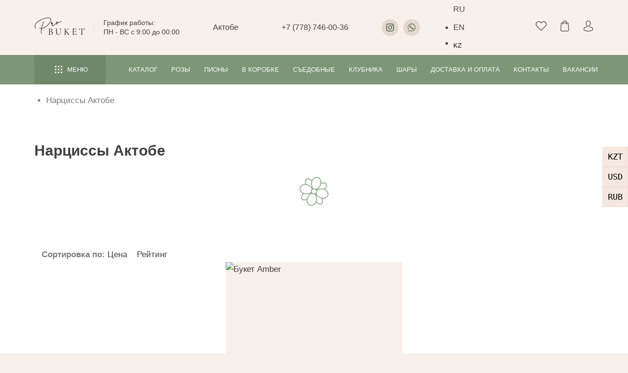

--- FILE ---
content_type: text/html; charset=UTF-8
request_url: https://pro-buket.kz/aktobe/c/narcissy/
body_size: 93217
content:
<!DOCTYPE html>
<html lang="ru" style="padding:0 !important;margin:0 !important;">
<head data-city="aktobe">
<script>
let initUrlTest = window.location.href;
	var tmpUrlTest = window.sessionStorage.getItem('initUrl');
	if(tmpUrlTest == null){window.sessionStorage.setItem('initUrl', initUrlTest);}
	else {initUrlTest = tmpUrlTest;}
document.cookie = encodeURIComponent("initUrl")+"="+encodeURIComponent(initUrlTest)+"; path=/;";
</script>

	<meta name="google-site-verification" content="gE2caB8fLWNfjbTMxXlGVIG-jsExZ5ZesOfM60_oAUY" />
	<meta name="yandex-verification" content="14754ebd454bb01f" />
	<meta name="apple-mobile-web-app-capable" content="yes" /><meta name="apple-mobile-web-app-status-bar-style" content="default" />
	<meta name="viewport" content="width=device-width, initial-scale=1, maximum-scale=1.0" />
	<!--<meta name="viewport" content="width=420px, initial-scale=1.0, maximum-scale=1.0" />-->
	<meta http-equiv="content-type" content="text/html; charset=utf-8" />
	<meta name="author" content="pro-buket" />
	<meta name="facebook-domain-verification" content="f4bys08zowu9als05m82jy51m26khx" />
<meta data-city="aktobe" /><meta name="datatemp" content="2"><meta name="description" content="Заказать букеты из пионовидных нарциссов Актобе, ⭐ С круглосуточной доставкой в интернет-магазине Pro-Buket ⭐ Флористы с опытом от 8 лет ⭐ Гарантия лучшей цены ➡️ Отзывы на сайте!" /><link data-name="c0" rel="canonical" href="https://pro-buket.kz/aktobe/c/narcissy/" /><script src="https://pro-buket.kz/wp-includes/js/jquery/jquery.min.js?ver=3.5.3" id="jquery-core-js"></script><title>1️⃣ Купить нарциссы в Актобе с доставкой | Цветы от Pro-Buket</title>
<meta name='robots' content='max-image-preview:large' />
	<style>img:is([sizes="auto" i], [sizes^="auto," i]) { contain-intrinsic-size: 3000px 1500px }</style>
	<style id='global-styles-inline-css'>
:root{--wp--preset--aspect-ratio--square: 1;--wp--preset--aspect-ratio--4-3: 4/3;--wp--preset--aspect-ratio--3-4: 3/4;--wp--preset--aspect-ratio--3-2: 3/2;--wp--preset--aspect-ratio--2-3: 2/3;--wp--preset--aspect-ratio--16-9: 16/9;--wp--preset--aspect-ratio--9-16: 9/16;--wp--preset--color--black: #000000;--wp--preset--color--cyan-bluish-gray: #abb8c3;--wp--preset--color--white: #ffffff;--wp--preset--color--pale-pink: #f78da7;--wp--preset--color--vivid-red: #cf2e2e;--wp--preset--color--luminous-vivid-orange: #ff6900;--wp--preset--color--luminous-vivid-amber: #fcb900;--wp--preset--color--light-green-cyan: #7bdcb5;--wp--preset--color--vivid-green-cyan: #00d084;--wp--preset--color--pale-cyan-blue: #8ed1fc;--wp--preset--color--vivid-cyan-blue: #0693e3;--wp--preset--color--vivid-purple: #9b51e0;--wp--preset--gradient--vivid-cyan-blue-to-vivid-purple: linear-gradient(135deg,rgba(6,147,227,1) 0%,rgb(155,81,224) 100%);--wp--preset--gradient--light-green-cyan-to-vivid-green-cyan: linear-gradient(135deg,rgb(122,220,180) 0%,rgb(0,208,130) 100%);--wp--preset--gradient--luminous-vivid-amber-to-luminous-vivid-orange: linear-gradient(135deg,rgba(252,185,0,1) 0%,rgba(255,105,0,1) 100%);--wp--preset--gradient--luminous-vivid-orange-to-vivid-red: linear-gradient(135deg,rgba(255,105,0,1) 0%,rgb(207,46,46) 100%);--wp--preset--gradient--very-light-gray-to-cyan-bluish-gray: linear-gradient(135deg,rgb(238,238,238) 0%,rgb(169,184,195) 100%);--wp--preset--gradient--cool-to-warm-spectrum: linear-gradient(135deg,rgb(74,234,220) 0%,rgb(151,120,209) 20%,rgb(207,42,186) 40%,rgb(238,44,130) 60%,rgb(251,105,98) 80%,rgb(254,248,76) 100%);--wp--preset--gradient--blush-light-purple: linear-gradient(135deg,rgb(255,206,236) 0%,rgb(152,150,240) 100%);--wp--preset--gradient--blush-bordeaux: linear-gradient(135deg,rgb(254,205,165) 0%,rgb(254,45,45) 50%,rgb(107,0,62) 100%);--wp--preset--gradient--luminous-dusk: linear-gradient(135deg,rgb(255,203,112) 0%,rgb(199,81,192) 50%,rgb(65,88,208) 100%);--wp--preset--gradient--pale-ocean: linear-gradient(135deg,rgb(255,245,203) 0%,rgb(182,227,212) 50%,rgb(51,167,181) 100%);--wp--preset--gradient--electric-grass: linear-gradient(135deg,rgb(202,248,128) 0%,rgb(113,206,126) 100%);--wp--preset--gradient--midnight: linear-gradient(135deg,rgb(2,3,129) 0%,rgb(40,116,252) 100%);--wp--preset--font-size--small: 13px;--wp--preset--font-size--medium: 20px;--wp--preset--font-size--large: 36px;--wp--preset--font-size--x-large: 42px;--wp--preset--spacing--20: 0.44rem;--wp--preset--spacing--30: 0.67rem;--wp--preset--spacing--40: 1rem;--wp--preset--spacing--50: 1.5rem;--wp--preset--spacing--60: 2.25rem;--wp--preset--spacing--70: 3.38rem;--wp--preset--spacing--80: 5.06rem;--wp--preset--shadow--natural: 6px 6px 9px rgba(0, 0, 0, 0.2);--wp--preset--shadow--deep: 12px 12px 50px rgba(0, 0, 0, 0.4);--wp--preset--shadow--sharp: 6px 6px 0px rgba(0, 0, 0, 0.2);--wp--preset--shadow--outlined: 6px 6px 0px -3px rgba(255, 255, 255, 1), 6px 6px rgba(0, 0, 0, 1);--wp--preset--shadow--crisp: 6px 6px 0px rgba(0, 0, 0, 1);}:where(.is-layout-flex){gap: 0.5em;}:where(.is-layout-grid){gap: 0.5em;}body .is-layout-flex{display: flex;}.is-layout-flex{flex-wrap: wrap;align-items: center;}.is-layout-flex > :is(*, div){margin: 0;}body .is-layout-grid{display: grid;}.is-layout-grid > :is(*, div){margin: 0;}:where(.wp-block-columns.is-layout-flex){gap: 2em;}:where(.wp-block-columns.is-layout-grid){gap: 2em;}:where(.wp-block-post-template.is-layout-flex){gap: 1.25em;}:where(.wp-block-post-template.is-layout-grid){gap: 1.25em;}.has-black-color{color: var(--wp--preset--color--black) !important;}.has-cyan-bluish-gray-color{color: var(--wp--preset--color--cyan-bluish-gray) !important;}.has-white-color{color: var(--wp--preset--color--white) !important;}.has-pale-pink-color{color: var(--wp--preset--color--pale-pink) !important;}.has-vivid-red-color{color: var(--wp--preset--color--vivid-red) !important;}.has-luminous-vivid-orange-color{color: var(--wp--preset--color--luminous-vivid-orange) !important;}.has-luminous-vivid-amber-color{color: var(--wp--preset--color--luminous-vivid-amber) !important;}.has-light-green-cyan-color{color: var(--wp--preset--color--light-green-cyan) !important;}.has-vivid-green-cyan-color{color: var(--wp--preset--color--vivid-green-cyan) !important;}.has-pale-cyan-blue-color{color: var(--wp--preset--color--pale-cyan-blue) !important;}.has-vivid-cyan-blue-color{color: var(--wp--preset--color--vivid-cyan-blue) !important;}.has-vivid-purple-color{color: var(--wp--preset--color--vivid-purple) !important;}.has-black-background-color{background-color: var(--wp--preset--color--black) !important;}.has-cyan-bluish-gray-background-color{background-color: var(--wp--preset--color--cyan-bluish-gray) !important;}.has-white-background-color{background-color: var(--wp--preset--color--white) !important;}.has-pale-pink-background-color{background-color: var(--wp--preset--color--pale-pink) !important;}.has-vivid-red-background-color{background-color: var(--wp--preset--color--vivid-red) !important;}.has-luminous-vivid-orange-background-color{background-color: var(--wp--preset--color--luminous-vivid-orange) !important;}.has-luminous-vivid-amber-background-color{background-color: var(--wp--preset--color--luminous-vivid-amber) !important;}.has-light-green-cyan-background-color{background-color: var(--wp--preset--color--light-green-cyan) !important;}.has-vivid-green-cyan-background-color{background-color: var(--wp--preset--color--vivid-green-cyan) !important;}.has-pale-cyan-blue-background-color{background-color: var(--wp--preset--color--pale-cyan-blue) !important;}.has-vivid-cyan-blue-background-color{background-color: var(--wp--preset--color--vivid-cyan-blue) !important;}.has-vivid-purple-background-color{background-color: var(--wp--preset--color--vivid-purple) !important;}.has-black-border-color{border-color: var(--wp--preset--color--black) !important;}.has-cyan-bluish-gray-border-color{border-color: var(--wp--preset--color--cyan-bluish-gray) !important;}.has-white-border-color{border-color: var(--wp--preset--color--white) !important;}.has-pale-pink-border-color{border-color: var(--wp--preset--color--pale-pink) !important;}.has-vivid-red-border-color{border-color: var(--wp--preset--color--vivid-red) !important;}.has-luminous-vivid-orange-border-color{border-color: var(--wp--preset--color--luminous-vivid-orange) !important;}.has-luminous-vivid-amber-border-color{border-color: var(--wp--preset--color--luminous-vivid-amber) !important;}.has-light-green-cyan-border-color{border-color: var(--wp--preset--color--light-green-cyan) !important;}.has-vivid-green-cyan-border-color{border-color: var(--wp--preset--color--vivid-green-cyan) !important;}.has-pale-cyan-blue-border-color{border-color: var(--wp--preset--color--pale-cyan-blue) !important;}.has-vivid-cyan-blue-border-color{border-color: var(--wp--preset--color--vivid-cyan-blue) !important;}.has-vivid-purple-border-color{border-color: var(--wp--preset--color--vivid-purple) !important;}.has-vivid-cyan-blue-to-vivid-purple-gradient-background{background: var(--wp--preset--gradient--vivid-cyan-blue-to-vivid-purple) !important;}.has-light-green-cyan-to-vivid-green-cyan-gradient-background{background: var(--wp--preset--gradient--light-green-cyan-to-vivid-green-cyan) !important;}.has-luminous-vivid-amber-to-luminous-vivid-orange-gradient-background{background: var(--wp--preset--gradient--luminous-vivid-amber-to-luminous-vivid-orange) !important;}.has-luminous-vivid-orange-to-vivid-red-gradient-background{background: var(--wp--preset--gradient--luminous-vivid-orange-to-vivid-red) !important;}.has-very-light-gray-to-cyan-bluish-gray-gradient-background{background: var(--wp--preset--gradient--very-light-gray-to-cyan-bluish-gray) !important;}.has-cool-to-warm-spectrum-gradient-background{background: var(--wp--preset--gradient--cool-to-warm-spectrum) !important;}.has-blush-light-purple-gradient-background{background: var(--wp--preset--gradient--blush-light-purple) !important;}.has-blush-bordeaux-gradient-background{background: var(--wp--preset--gradient--blush-bordeaux) !important;}.has-luminous-dusk-gradient-background{background: var(--wp--preset--gradient--luminous-dusk) !important;}.has-pale-ocean-gradient-background{background: var(--wp--preset--gradient--pale-ocean) !important;}.has-electric-grass-gradient-background{background: var(--wp--preset--gradient--electric-grass) !important;}.has-midnight-gradient-background{background: var(--wp--preset--gradient--midnight) !important;}.has-small-font-size{font-size: var(--wp--preset--font-size--small) !important;}.has-medium-font-size{font-size: var(--wp--preset--font-size--medium) !important;}.has-large-font-size{font-size: var(--wp--preset--font-size--large) !important;}.has-x-large-font-size{font-size: var(--wp--preset--font-size--x-large) !important;}
:where(.wp-block-post-template.is-layout-flex){gap: 1.25em;}:where(.wp-block-post-template.is-layout-grid){gap: 1.25em;}
:where(.wp-block-columns.is-layout-flex){gap: 2em;}:where(.wp-block-columns.is-layout-grid){gap: 2em;}
:root :where(.wp-block-pullquote){font-size: 1.5em;line-height: 1.6;}
</style>
<style id='woocommerce-inline-inline-css'>
.woocommerce form .form-row .required { visibility: visible; }
</style>
<link rel='stylesheet' id='xml-for-google-merchant-center-css' href='https://pro-buket.kz/wp-content/plugins/xml-for-google-merchant-center/public/css/xfgmc-public.css' media='all' />
<link rel='stylesheet' id='weglot-css-css' href='https://pro-buket.kz/wp-content/plugins/weglot/dist/css/front-css.css' media='all' />
<link rel='stylesheet' id='new-flag-css-css' href='https://pro-buket.kz/wp-content/plugins/weglot/dist/css/new-flags.css' media='all' />
<link rel='stylesheet' id='brands-styles-css' href='https://pro-buket.kz/wp-content/plugins/woocommerce/assets/css/brands.css' media='all' />
<script defer src="https://pro-buket.kz/wp-content/plugins/weglot/dist/front-js.js" id="wp-weglot-js-js"></script>


<link rel="alternate" href="https://pro-buket.kz/aktobe/c/narcissy/" hreflang="ru"/>
<link rel="alternate" href="https://pro-buket.kz/en/aktobe/c/narcissy/" hreflang="en"/>
<link rel="alternate" href="https://pro-buket.kz/kk/aktobe/c/narcissy/" hreflang="kk"/>
<script type="application/json" id="weglot-data">{"website":"https:\/\/buketkz.eco-vds.ru","uid":"d86b7fb4e8","project_slug":"pro-buket","language_from":"ru","language_from_custom_flag":null,"language_from_custom_name":null,"excluded_paths":[],"excluded_blocks":[],"custom_settings":{"button_style":{"is_dropdown":true,"with_flags":true,"flag_type":"rectangle_mat","with_name":true,"custom_css":"","full_name":false},"wp_user_version":"4.3.0","translate_email":false,"translate_search":false,"translate_amp":false,"switchers":[{"templates":{"name":"default","hash":"095ffb8d22f66be52959023fa4eeb71a05f20f73"},"location":[],"style":{"with_flags":true,"flag_type":"rectangle_mat","with_name":true,"full_name":false,"is_dropdown":true}}]},"pending_translation_enabled":false,"curl_ssl_check_enabled":true,"custom_css":null,"languages":[{"language_to":"en","custom_code":null,"custom_name":null,"custom_local_name":null,"provider":null,"enabled":true,"automatic_translation_enabled":true,"deleted_at":null,"connect_host_destination":null,"custom_flag":null},{"language_to":"kk","custom_code":null,"custom_name":null,"custom_local_name":null,"provider":null,"enabled":true,"automatic_translation_enabled":true,"deleted_at":null,"connect_host_destination":null,"custom_flag":null}],"organization_slug":"w-ae2a3e02cb","current_language":"ru","switcher_links":{"ru":"https:\/\/pro-buket.kz\/aktobe\/c\/narcissy\/?wg-choose-original=true","en":"https:\/\/pro-buket.kz\/en\/aktobe\/c\/narcissy\/?wg-choose-original=false","kk":"https:\/\/pro-buket.kz\/kk\/aktobe\/c\/narcissy\/?wg-choose-original=false"},"original_path":"\/aktobe\/c\/narcissy\/"}</script>	<noscript><style>.woocommerce-product-gallery{ opacity: 1 !important; }</style></noscript>
	<script src="https://pro-buket.kz/wp-content/themes/twentynineteen/js/jquery-all-min-compl.js?ver=10.027" id="jquery-all-js"></script><style>
#map .dg-error-message {display:none !important;}
#smush-image-bar-toggle {display:none !important;}
html:not(#_#_#_#_#_#_#_#_),
html,html body {overflow-x:hidden;width:100%;min-height:100vh;min-width:300px;padding:0 !important;margin:0 !important;background:#f7f0eb;}
html body {position:relative;}
html #wpadminbar {position:fixed;top:0 !important;left:0 !important;bottom:auto !important;width:100%;}
@viewport {user-zoom:fixed;}*{padding:0;margin:0;-webkit-appearance:none;-webkit-tap-highlight-color:rgba(255,255,255, 0);-webkit-tap-highlight-color: transparent;}label{cursor:pointer;}textarea{resize:none;}a,button,input,textarea{outline:none;}:focus{outline:none;}
button::-moz-focus-inner{padding:0;border:0;}img{max-width:100%;width:auto;height:auto;vertical-align:top;}a,img{border:0;}
a{outline:none;color:#414141;text-decoration:none;-moz-transition:all 200ms ease 0ms;-webkit-transition:all 200ms ease 0ms;transition:all 200ms ease 0ms;}
a:hover,a:active{color:#414141;text-decoration:none;}b,strong{font-weight:bold;}
body {color:#7c7c7c;font:17px 'Gilroy',sans-serif;line-height:30px;text-align:center;background:#f7f0eb;}
.hide-bl {position:absolute;top:0;left:-200%;overflow:hidden;width:0;height:0;z-index:-1;opacity:0;}

.cart-chk-products {display:none !important;}

::-moz-placeholder {opacity:1;color:#727272;}
::-webkit-input-placeholder {opacity:1;color:#727272;}

.filter-box .fl-row {overflow:visible;}
.filter-box .col {opacity:0;}

body #widget_review {width:auto;text-align:left;}
body .widget_review_text {height:auto;min-height:80px;}
body ul[itemtype="https://schema.org/BreadcrumbList"] {margin:0 !important;}
body .widget_review_sort {margin-bottom:20px !important;}

body .pr-bl .btns-row .status.err em {font-style:normal;}
body .pr-bl .txt .btns-row div.status.err {padding-bottom:10px !important;}
@media screen and (max-width: 720px) {
	body .pr-bl .btns-row .status.err em {white-space:nowrap;}

	body .main-slider--new2408 .new2408-bg--list1 {left:auto !important;right:-10px;}

	#main-slider .button-group {z-index:15 !important;}
}

table {width:100%;border-spacing:0;box-sizing:border-box;}
iframe {border:none;background:transparent;}

body .gt_switcher-popup.glink {display:block !important;width:60px;}
body .gt_white_content .gt_languages {overflow:hidden !important;display:block !important;max-height:400px !important;}
body .gt_white_content a {display:flex;align-items:center;padding:5px 0;}
body .gt_white_content a:last-child {border:none;}
body .gt_white_content a.glink img {width:42px;margin:0 10px 0;}
body .gt_container--vypoca a.glink span {line-height:1.2;margin:0 !important;}
@media screen and (max-width: 720px) {
	body .gt_switcher_wrapper {right:10px !important;bottom:65px !important;}

	.country-selector.weglot-default {right:-1px !important;bottom:60px !important;}
}

.weglot-dropdown li[data-l="kk"] .weglot-language-kk,
.weglot-dropdown label[data-l="kk"] .wglanguage-name {color:transparent !important;font-size:0 !important;}
.weglot-dropdown li[data-l="kk"] .weglot-language-kk::after,
.weglot-dropdown label[data-l="kk"] .wglanguage-name::after {content:'KZ';color:#000 !important;font-size:13px !important;vertical-align:middle;}

.pay-arrnav {position:fixed;z-index:100;top:50%;right:0;list-style:none;transform:translateY(-50%);}
.pay-arrnav--btn {cursor:pointer;display:block;color:#000;white-space:nowrap;padding:4px 10px;border:solid 1px #f0dfd3;background:#f4e8e0;}
.pay-arrnav--btn.active {cursor:default;border-color:#aed5a6;background:#aed5a6;}
.pay_arr {display:none;}
.pay-arrnav.load::after,
.pay-arrnav.error::after {content:' ';position:absolute;z-index:20;top:0;left:0;width:100%;height:100%;}
.pay-arrnav.load {opacity:0.7;}
.pay-arrnav.load::after {background:rgba(255,255,255, 0.5);}
.pay-arrnav.error {color:red;}
.pay-arrnav.error::after {background:rgba(255,0,0, 0.5);}

.tmp-bot-wrap {position:relative;}
.tmp-bot-wrap .tmp-bot-link {position:absolute;left:-100%;top:0;opacity:0;z-index:-1;transition:none !important;}
.tmp-bot-wrap .tmp-bot-btn {cursor:pointer;transition:none !important;}
.tmp-bot-wrap .tmp-bot-link.js-bot-show {position:relative;left:0;opacity:1;z-index:1;}
body .tmp-bot-wrap .tmp-bot-link.js-bot-show + .tmp-bot-btn {display:none !important;}
.active-bot--captcha {
	opacity:0;position:absolute;z-index:-1;left:-100%;top:0;
	display:flex;min-width:240px;color:#000;font-size:16px;line-height:1.3;
	text-align:left;align-items:center;justify-content:center;
	padding:8px 12px;margin:-5px 0 0 0;background:#fff;border-radius:5px;
	box-shadow:0 0 3px rgba(0,0,0, 0.1);box-sizing:border-box;transform:translateX(-50%);
}
.active-bot--captcha label {display:block;width:100%;white-space:nowrap;padding:0 14px 0 0;box-sizing:border-box;}
.active-bot--captcha strong {display:block;}
.active-bot--captcha input[type="text"] {width:100%;max-width:60px;min-width:60px;height:36px;text-align:center;padding:0;}
.active-bot--captcha .s-sbm {cursor:pointer;min-width:73px;width:100%;height:50px;color:#fff;font-size:15px;text-align:center;text-transform:uppercase;border:none;background:#7a9874;border-radius:3px;}
.active-bot--captcha.show {z-index:100000;opacity:1;}
.active-bot--captcha.active span input {border-color:#456040;}

#post-6161 h5 a {color:#7d9678;}
#post-6161 h5 a:hover,
#post-6161 h5 a:active {color:#000;}

#page-lds,
body .vlalert {overflow:visible;width:100%;height:0;max-height:0;}

@keyframes lds-dual-ring{0%{transform:rotate(0deg);}100%{transform:rotate(360deg);}}
.lds-dual-ring {position:fixed;top:50%;left:50%;z-index:100000;display:block;transform:translateX(-50%) translateY(-50%);}
.lds-dual-ring svg {width:60px;height:60px;animation:lds-dual-ring 1.2s linear infinite;}

#checkout-cart {opacity:0;position:fixed;top:0;left:-600px;z-index:101;overflow:hidden;width:0;height:100%;background:#fff;box-shadow:0 0 5px rgba(0,0,0, 0.3);transition:right 200ms ease 0ms;}
#checkout-cart svg {width:26px;height:26px;}
.order-subtotal--shipp.hide {display:none !important;}
.order-subtotal--itog.hide {display:none !important;}

.catalog-row .woocommerce-info {margin-left:auto !important;margin-right:auto !important;}
.woocommerce-widget-layered-nav-dropdown .select2-container {display:none !important;}
.woocommerce-checkout-review-order {position:relative;z-index:1;}

.area-presents.bg0 {background:#f8f4f1 !important;}
.area-presents.bg1 {background-color:#e6efe4 !important;}
.area-presents.bg2 {background:#fff !important;}
.area-catalog-home {background-color:#fff !important;}
.area-banners {background-color:#fff !important;}

#payment .payment_box.payment_method_all{display:none;}.area-checkout .payment_methods {display:block !important;}.payment_method_rbspayment img,.payment_box.payment_method_cod p {display:none !important;padding:0 !important;}
.url-inp-hidden {position:absolute;z-index:-1;opacity:0;width:0 !important;}
.form-row.hidden {display:none;}
@media screen and (min-width: 1100px) {
	.bingc-phone-button,
	.binotel-fix {bottom:6% !important;left:35px !important;}
	.btn-call-new2 {bottom:6% !important;}
}
@media screen and (max-width: 1100px) {
	.bingc-phone-button,.binotel-fix {bottom:-200px !important;left:0px !important;}
	body.scroll .bingc-phone-button,.binotel-fix {bottom:64px !important;}
}
@media screen and (max-width: 860px) {
	html #wpadminbar {display:none !important;}
	.vl-binotel-btn {margin-bottom:3px !important;margin-left:12px !important;}
}

.wc_payment_methods img {width:auto;height:24px;vertical-align:middle;}
.wc_payment_methods img.h40 {height:30px;max-width:120px;}
.area-checkout .payment_methods input[type='checkbox'] + label:before,
.area-checkout .payment_methods input[type='radio'] + label:before {top:50% !important;transform:translateY(-50%) !important;}

.page-width,
.site-footer {display:block !important;}
.woocommerce-billing-fields .wooccm-field-email,
#tab-all .pr-bl .btns-row div.desktop-bl,
#area-checkout-page + .area-kbuketu .btns-row div.desktop-bl,
.site-preloader {display:none !important;}

*[class^=tablet-],
*[class^=mobile-] {display:none;}
.footer-box .site-nav .mobile-bl {display:block !important;}
.row {display:flex;}
.fl-row {display:flex;margin:0 -15px;}
.col {width:100%;padding:0 15px;-moz-box-sizing:border-box;-webkit-box-sizing:border-box;box-sizing:border-box;}

.js-btns-row {flex-wrap:wrap;}
.js-btns-hide {display:none;}
.js-btns-row .col {width:auto;}

.screen-reader-text,
.pswp {display:none !important;}
.checkbox.screen-reader-text {position:relative !important;clip:auto !important;-webkit-clip-path:inset(0%) !important;display:inline-block !important;width:auto !important;height:auto !important;padding-top:1px !important;margin:0 !important;}

.page-width {position:relative;overflow:hidden;width:100%;min-height:100vh;margin:0 auto;background:#f7f0eb;filter:none !important;-webkit-filter:none !important;transform:none !important;}
.page-bl,
.woocommerce-message {min-width:260px;max-width:1140px;width:auto;text-align:left;padding:0 30px;margin:0 auto;}
.woocommerce-message {text-align:center;}

#order_review button#place_order {white-space:nowrap;}

.area-quiz-new {min-height:403px;}
.quiz-new {display:none;}

.btn,
.review-form .submit,
.btn-place-order,
.search-submit,
.search-sbm {cursor:pointer;position:relative;display:flex;width:195px;min-height:65px;color:#fff;font:15px 'Gilroy',sans-serif;line-height:20px;text-transform:uppercase;align-items:center;justify-content:center;text-align:center;vertical-align:top;padding:10px 20px;margin:0 0 30px 0;border:solid 1px #7a9874;background:#7a9874;border-radius:5px;transition:all 200ms ease 0ms;box-sizing:border-box;}
.btn-place-order {width:auto;}
.btn:hover,
.btn:active,
.btn.active,
.review-form .submit:hover,
.review-form .submit:active,
.btn-place-order:hover,
.btn-place-order:active,
.search-submit:hover,
.search-submit:active,
.search-sbm:hover,
.search-sbm:active {color:#fff;border-color:#7a9874;background:#7a9874;}

.btn--wht {color:#7a9874;background:transparent;}
.btn--wht path {transition:fill 200ms ease 0ms;}
.btn--wht-active {color:#fff;background:#7a9874;}
.btn--wht-active path {fill:#fff;}
.btn--wapp::before,
.btn--wapp svg {position:relative;top:-1px;display:inline-block;width:16px;height:16px;vertical-align:middle;margin-right:5px;}
.btn--wapp::before {content:' ';background:url(images/whatsapp.svg?v=1) no-repeat center center;background-size:100%;}

.btn-h {
	cursor:pointer;position:relative;
	display:flex;width:auto;min-height:26px;color:#fff;font:12px 'Gilroy',sans-serif;line-height:14px;text-transform:uppercase;
	align-items:center;justify-content:center;text-align:center;vertical-align:top;
	padding:6px 15px 4px 15px;margin:0;border:solid 1px #7a9874;background:#7a9874;
	border-radius:0;transition:all 200ms ease 0ms;box-sizing:border-box;
}
.btn-h:hover,
.btn-h:active{color:#fff;border-color:#7a9874;background:#7a9874;}

.btn-load {
	cursor:pointer;position:relative;
	display:flex;width:195px;min-height:65px;color:#7a9874;font:15px 'Gilroy',sans-serif;line-height:20px;text-transform:uppercase;
	align-items:center;justify-content:center;text-align:center;vertical-align:top;
	padding:10px 20px;margin:0 auto 30px auto;border:solid 1px #7a9874;background:transparent;
	border-radius:5px;transition:all 200ms ease 0ms;box-sizing:border-box;
}
.btn-load:hover,
.btn-load:active{color:#fff;background:#7a9874;}

.btns-more {text-align:center;padding:0 0 20px 0;}


.pr-chk {position:relative;}
.pr-chk .i-info {position:relative;top:0;left:0;width:20px;height:20px;color:#f7f0eb;font-size:16px;line-height:1;padding:0;margin-left:10px;background:#7a9874;}
.pr-chk .i-info-txt {left:auto;right:0;padding:10px 17px;border:solid 1px #dadada;background:#fff;}
.pr-chk .i-info-txt::before {display:none;}
.pr-chk .i-info-txt p {padding:0 !important;}
.pr-chk .i-info-txt a {color:#7a9874;text-decoration:none;border-bottom:dashed 1px #7a9874;}
.pr-chk .i-info-txt a:hover,
.pr-chk .i-info-txt a:active {border-color:transparent;}
.pr-chk .i-info-txt .cansel {position:absolute;top:4px;right:4px;bottom:auto;left:auto;}
.pr-chk__alert {display:block;color:#c55f5f;font-size:90%;}
.pr-chk__alert i {display:block;font-style:normal;}
.pr-chk__alert i:nth-child(2) {display:none;}
.pr-chk__alert.on i {display:none;}
.pr-chk__alert.on i:nth-child(2) {display:block;}

@media screen and (min-width:1100px) {
	body .catalog-nav-area {position:fixed;width:100%;}
	body #sw-presents .swiper-wrapper {justify-content:flex-start !important;}
}
@media screen and (max-width: 860px) {
	.cart-chk-products .col:first-child .pr-chk .i-info-txt {transform:translateX(50%);margin-right:12px;}
	.cart-chk-products .col:last-child .pr-chk .i-info-txt {transform:translateX(50%);margin-right:12px;}
}

.site-header {position:fixed;top:0;left:0;z-index:100;overflow:visible;width:100%;height:130px;color:#414141;font-size:16px;line-height:20px;background:#f7f0eb;}
	.site-header .logo-wrap {display:flex;align-items:center;}
	.site-header .slogan {margin-left:30px;}
	.logo-wrap {-moz-user-select:none;-webkit-user-select:none;user-select:none;}
	.logo {display:inline-block;min-width:103px;overflow:hidden;color:transparent;text-decoration:none;vertical-align:top;}

	.head-main .fl-row {min-height:70px;align-items:center;justify-content:space-between;}
	.head-main .col {width:auto;}

	.head-nav {background:#7d9678 url(https://pro-buket.kz/wp-content/themes/twentynineteen/images/page-bg.png?v=1) center top;}
	.head-nav .fl-row {min-height:60px;align-items:center;justify-content:space-between;}
	.head-nav .col {width:auto;}

	.slogan {position:relative;min-width:150px;font-size:14px;line-height:19px;padding:0 0 0 8px;}
	.slogan::before {content:' ';position:absolute;top:50%;left:-12px;width:1px;height:30px;margin:-15px 0 0 0;background:#ebe4df;}
	.slogan p {padding:0 !important;}

	.sity-nav {position:relative;}
	.sity-nav ul {display:none;box-shadow:0 10px 20px rgb(116 116 116 / 10%);z-index:100;position:absolute;top:45px;left:-15px;list-style:none;padding:6px 15px;margin:0;background:#fff;border-radius:3px;min-width:90px;}
	.sity-nav ul a:hover{color:#e2a178;}
	.sity-nav ul:before{content:'';position:absolute;left:50%;top:-20px;margin-left:-5px;border:10px solid transparent; border-bottom:10px solid #fff;}
	.sity-nav ul li {white-space:nowrap;}
	.sity-nav .current {display:none;}
	.sity-nav:hover ul,
	.sity-nav:active ul {display:block;}
	.sity-name {cursor:pointer;position:relative;display:inline-block;vertical-align:top;padding:15px 20px 15px 0;}
	.sity-name::after {content:' ';position:absolute;top:50%;right:0;width:10px;height:10px;margin:-5px 0 0 0;background:url(https://pro-buket.kz/wp-content/themes/twentynineteen/images/arr-down.svg?v=1) no-repeat center center;background-size:cover;}

	.mob-nav-wrap {overflow:visible;height:0;}
	.mob-nav-wrap .sity-nav {color:#000;font-size:16px;font-weight:600;line-height:22px;padding:0 0 10px 0;}
	.mob-nav-wrap .sity-name {display:block;padding:8px 30px 8px 0;margin:0;}
	.mob-nav-wrap .sity-name:after {margin-top:-5px;}
	.mob-nav-wrap .sity-nav ul {position:relative;top:0;left:0;min-width:0;padding:0;background:transparent;box-shadow:none;border-radius:0;}
	.mob-nav-wrap .sity-nav ul:before {display:none;}
	.mob-nav-wrap .sity-nav ul a {display:block;padding:8px 30px 8px 20px;}
	.mob-nav-wrap .sity-nav:hover ul,
	.mob-nav-wrap .sity-nav:active ul {display:none;}
	.mob-nav-wrap .sity-nav.open ul {display:block !important;}
	.mob-nav-wrap .sity-nav.open .sity-name:after {transform:scale(1,-1);}

	.tel-bl {display:flex;font-weight:500;white-space:nowrap;margin:0 -15px;}
	.tel-bl p {padding:0 15px !important;}

	.soc-nav {display:flex;list-style:none;margin:0 -5px !important;}
	.soc-nav li {padding:0 5px !important;}
	.soc-nav a,
	.soc-nav span {cursor:pointer;display:flex;min-width:34px;width:34px;height:34px;align-items:center;justify-content:center;background:#e6d8cf;border-radius:100%;}
	.soc-nav img,
	.soc-nav svg {width:auto;height:auto;max-width:16px;max-height:16px;transition:all 200ms ease 0ms;}
	.soc-nav a:hover,
	.soc-nav a:active {background-color:#6f886a;}
	.soc-nav a:hover path,
	.soc-nav a:active path {fill:#fff;}
	.soc-nav a:hover img,
	.soc-nav a:active img {filter:brightness(10);}

	.search-btn {cursor:pointer;display:inline-block;width:20px;height:20px;vertical-align:top;background:url(https://pro-buket.kz/wp-content/themes/twentynineteen/images/icon-search.svg?v=1) no-repeat center center;background-size:cover;}

	.user-nav {display:flex;align-items:center;list-style:none;margin:0 -13px !important;}
	.user-nav li {padding:0 13px;}
	.user-nav a {position:relative;display:inline-block;width:22px;vertical-align:top;}
	.user-nav i {position:absolute;right:-4px;bottom:-3px;display:flex;width:14px;height:14px;color:#6f886a;font-size:9px;font-style:normal;line-height:1;align-items:center;justify-content:center;background:#e6d8cf;border-radius:100%;}
	.user-nav img,
	.user-nav svg {width:22px;height:22px;}
	.user-nav .cart-total {opacity:0;color:#000;top:0;left:0;right:auto;bottom:auto;width:100%;height:100%;font-size:10px;padding:1px 0 0 0;background:transparent;border-radius:0;}
	.user-nav .amount {position:absolute;top:100%;left:50%;color:#fff;margin:-3px 0 0 0;padding:3px 2px 2px 2px;background:#C55F5F;transform:translateX(-50%);border-radius:2px;}
	.user-nav .cart-total.show {opacity:1;}

	.cat-sbm {cursor:pointer;display:flex;width:145px;height:60px;color:#fff;font-size:13px;font-weight:500;line-height:14px;text-transform:uppercase;align-items:center;justify-content:center;padding:0 0 0 6px;background:#6f886a;box-sizing:border-box;}
	.cat-sbm .icon {position:relative;top:1px;display:flex;width:18px;height:18px;flex-wrap:wrap;padding:0 7px 0 0;}
	.cat-sbm .icon i {display:block;position:relative;overflow:hidden;width:3px;height:3px;margin:0 3px 3px 0;background:#fff;border-radius:100%;}
	.cat-sbm:hover,
	body.show-cat .cat-sbm {color:#728a6d;background:#eee2da;}
	.cat-sbm:hover .icon i,
	body.show-cat .cat-sbm .icon i {background:#728a6d;}

	.site-nav {display:flex;font-size:13px;font-weight:500;line-height:16px;text-transform:uppercase;align-items:center;justify-content:flex-end;list-style:none;margin:0 -22px !important;}
	.site-nav li {position:relative;padding:0 !important;}
	.site-nav li::before {opacity:0;content:' ';position:absolute;top:50%;left:50%;width:100%;height:53px;background:url(https://pro-buket.kz/wp-content/themes/twentynineteen/images/nav-circle.svg?v=1) no-repeat center center;transform:translate(-50%, -50%);background-size:100% 100%;}
	.site-nav a,.site-nav span {position:relative;display:inline-block;color:#fff;text-align:center;vertical-align:top;padding:18px 14px;}
	.site-nav li:hover::before {opacity:1;}
	.site-nav li .sub-menu{max-height:0;overflow:hidden;position:absolute;top:61px;left:0;min-width:290px;-webkit-transition:0.5s;-o-transition:0.5s;transition:0.5s;background:#fff;list-style:none;}
	.site-nav li .sub-menu a,.site-nav li .sub-menu span{color:#414141;font-weight:600;line-height:22px;text-transform:uppercase;}
	.site-nav li:hover .sub-menu{max-height:1000px;padding:10px 0;border:solid 1px #eee;border-top:none;}
	.site-nav .sub-menu li:before {display:none;}
	.catalog-nav-wrap {min-height:100vh;padding:0;}
	.catalog-nav-wrap::before {display:none;content:' ';position:fixed;top:0;left:0;width:100%;min-height:100vh;padding:0 0 20px 0;background:rgba(0,0,0, 0.1);box-sizing:border-box;}
	.catalog-nav {position:relative;text-align:left;list-style:none;margin:0 !important;}
	.catalog-nav li {position:relative;white-space:nowrap;}
	.catalog-nav .cat-sbm {position:absolute;top:0;right:0;}
	.catalog-nav a,.catalog-nav .not-active {display:block;color:#414141;padding:8px 30px 8px 15px;}
	.catalog-nav a:hover,
	.catalog-nav a:active,
	.catalog-nav .active a {color:#e2a178;}
	.catalog-nav sup {color:#e2a178;font-size:10px;}
	.catalog-nav .sub-menu {position:absolute;opacity:0;z-index:-1;width:100%;list-style:none;margin:0 !important;}

	.catalog-nav .sub-nav-btn {cursor:pointer;content:' ';position:absolute;top:50%;right:0;width:28px;height:28px;margin:-14px 0 0 0;transition:opacity 200ms ease 0ms;box-sizing:border-box;}
	.catalog-nav .sub-nav-btn::before,
	.catalog-nav .sub-nav-btn::after {content:' ';position:absolute;top:0;left:0;width:100%;height:100%;background:url(https://pro-buket.kz/wp-content/themes/twentynineteen/images/arr-down.svg?v=1) no-repeat center center;background-size:8px auto;transform:rotate(-90deg);}
	.catalog-nav .sub-nav-btn::after {opacity:0;background-image:url(https://pro-buket.kz/wp-content/themes/twentynineteen/images/arr-down-act.svg?v=1);}
	.catalog-nav .menu-item-has-children:hover .sub-nav-btn::before,
	.catalog-nav .menu-item-has-children:active .sub-nav-btn::before,
	.catalog-nav .menu-item-has-children.active .sub-nav-btn::before {opacity:0;}
	.catalog-nav .menu-item-has-children:hover .sub-nav-btn::after,
	.catalog-nav .menu-item-has-children:active .sub-nav-btn::after,
	.catalog-nav .menu-item-has-children.active .sub-nav-btn::after {opacity:1;}
	.catalog-nav .sub-menu {opacity:0;position:absolute;top:0;left:-200%;width:0 !important;height:0 !important;padding:0 !important;margin:0 !important;}

	.nav-bl,
	.nav-bl-sub {top:0;min-width:241px;max-width:391px;box-sizing:border-box;}
	.nav-bl {position:relative;display:inline-block;vertical-align:top;padding:15px;border-left:none !important}
	.nav-bl-sub {position:absolute;left:0;overflow:hidden;height:0;}
	.nav-bl-sub.show {overflow:visible;height:auto;padding:15px;}
	.nav-bl::before,.nav-bl-sub::before {content:' ';position:absolute;top:0;left:0;width:100%;height:100%;background:#fff;box-shadow:0 0 1px rgba(0,0,0, 0.1);}

	.catalog-nav-area {position:relative;z-index:200;overflow:hidden;height:0;font-size:16px;font-weight:600;line-height:22px;text-transform:uppercase;}
	.catalog-nav-area .scroll-pane {position:relative;overflow:hidden;max-height:385px;}
	.catalog-nav-area .jspHorizontalBar {display:none;}
	.nav-bl-wrap .nav-bl-sub {margin-left:1px;}

	.hover-nav-bl {z-index:1;}

	body.show-cat .catalog-nav-area {overflow:visible;}
	body.show-cat .catalog-nav-wrap::before {display:block;}

	.back-link {cursor:pointer;position:relative;display:flex !important;width:100%;height:60px;color:#1e1e1e;font-size:15px;font-weight:600;align-items:center;padding:0 0 0 56px !important;background:#fff;box-sizing:border-box;}
	.back-link::before {content:' ';position:absolute;top:50%;left:20px;width:16px;height:28px;margin:-14px 0 0 0;background:url(https://pro-buket.kz/wp-content/themes/twentynineteen/images/back-link.svg?v=1);background-position:50% 50%;background-repeat:no-repeat;speak:none;transform:rotate(90deg);}
	.catalog-nav-area .back-link {display:none !important;}

	.mobile-plashka {position:fixed;z-index:200;left:0;bottom:0;display:none;width:100%;background:#fff;transform:translateY(0%);transition:transform ease .3s;box-shadow:0 -2px 2px rgba(0,0,0, 0.1);}
	body.home .mobile-plashka {transform:translateY(100%);}
	.mobile-plashka.mp-active {transform:translateY(0%) !important;transition:none !important;}
	.mobile-plashka .fl-row {max-width:380px;margin:0 auto;}
	.mobile-plashka .col {cursor:pointer;min-height:60px;color:#000;font-size:12px;line-height:1;text-decoration:none;text-align:center;padding:11px 0 0 0;}
	.mobile-plashka .icon {display:flex;position:relative;width:26px;height:26px;align-items:center;justify-content:center;margin:0 auto;}
	.mobile-plashka .total {position:absolute;right:-2px;top:-2px;display:flex;width:14px;height:14px;color:#fff;font-size:9px;font-style:normal;line-height:1;align-items:center;justify-content:center;background:#c55f5f;border-radius:100%;}
	.mobile-plashka img,
	.mobile-plashka svg {width:auto;height:auto;max-width:18px;max-height:18px;}
	.mobile-plashka .icon--wapp {position:relative;top:-1px;display:flex;width:30px;height:30px;align-items:center;justify-content:center;padding:0;margin:-4px auto 0 auto;background:#48a91f;border-radius:100%;}
	.mobile-plashka .icon--wapp svg {max-width:18px;max-height:18px;}
	.mobile-plashka .icon--wapp path {fill:#fff;}
	.mobile-plashka *{outline:none;-webkit-appearance:none;-webkit-tap-highlight-color:rgba(255,255,255, 0);-webkit-tap-highlight-color:transparent;}
	.mobile-plashka .prds-total {opacity:0;color:#000;top:0;left:0;right:auto;bottom:auto;width:100%;height:100%;font-size:10px;background:transparent;border-radius:0;}
	.mobile-plashka .count {position:absolute;right:-2px;top:-2px;display:flex;width:14px;height:14px;color:#fff;font-size:9px;font-style:normal;line-height:1;align-items:center;justify-content:center;background:#c55f5f;border-radius:100%;}
	.mobile-plashka .amount {position:absolute;top:100%;left:50%;color:#fff;margin:-2px 0 0 0;padding:3px 3px 2px 3px;background:#C55F5F;transform:translateX(-50%);border-radius:2px;}
	.mobile-plashka .icon.show .prds-total {opacity:1;}
	.mobile-plashka .icon.show + .name {opacity:0;}

	.like-total {opacity:0;}
	.like-total.show {opacity:1;}

.site-content {padding:130px 0 170px 0;margin:0 !important;background:#fff;}
	.site-content p {padding-bottom:30px;}
	.site-content ul,.site-content ol {position:relative;margin:0 0 30px 24px;}
	.site-content ul ul,.site-content ul ol,.site-content ol ul,.site-content ol ol {margin-bottom:0;}
	.site-content ol {margin-left:76px;}
	.site-content li,
	.site-content li {padding-bottom:30px;}
	.site-content ol.js-init {list-style:none;}
	.site-content ol.js-init li {position:relative;}
	.site-content ol .num {position:absolute;top:-4px;right:100%;display:flex;width:38px;height:38px;color:#7c7c7c;font-size:16px;font-style:normal;align-items:center;justify-content:center;margin:0 24px;background:#f7f0eb;border-radius:50px;}
	.site-content abbr {text-decoration:none;}

.site-footer {position:relative;overflow:hidden;display:block;height:170px;color:#fff;font-size:16px;line-height:20px;margin:-170px auto 0 auto;background:#7d9678 url(https://pro-buket.kz/wp-content/themes/twentynineteen/images/page-bg.png?v=1) center top;}
	.site-footer .fl-row {min-height:45px;align-items:flex-start;justify-content:space-between;}
	.site-footer .col {width:auto;padding-top:20px;}
	.site-footer p {padding:0;}
	.site-footer img {width:auto !important;height:24px !important;margin:0 0 3px 0;}
	.pay-bl {display:flex;align-items:center;margin:0 0 0 -18px;}
	.pay-bl p {padding:0 !important;margin:0 0 0 18px;}
	.copy-bl {font-size:15px;font-weight:400;line-height:20px;}
	.site-footer .ur-bl {font-size:12px;line-height:16px;}

.site-footer .fl-row {min-height:170px;align-items:center;justify-content:center;}
body[data-type="almaty"] .site-footer .fl-row {min-height:45px;align-items:flex-start;justify-content:space-between;}

.footer-box {position:relative;overflow:hidden;color:#414141;font-size:16px;line-height:20px;background:#f7f0eb;}
	.footer-box .fl-row {min-height:72px;align-items:center;justify-content:space-between;}
	.footer-box .col {width:auto;}
	.footer-box .w100 {width:100%;}
	.foot-main .fl-row {min-height:87px;}
	.foot-sub {border-top:solid 1px #ebe4df;}
	.footer-box .site-nav {font-weight:600;}
	.footer-box .site-nav a,.footer-box .site-nav span {color:#414141;}

	.footer-box .logo-wrap {display:flex;align-items:center;}
	.footer-box .slogan {display:none !important;margin-left:30px;}

	.foot-nav {display:flex;list-style:none;margin:0 -20px !important;}
	.foot-nav li {padding:0 20px;}
	.foot-nav a,
	.foot-nav span {cursor:pointer;display:inline-block;color:#7e9778;text-decoration:underline;vertical-align:top;}
	.foot-nav a:hover,
	.foot-nav span:hover {text-decoration:none;}

@media screen and (max-width: 860px){
	.mobile-plashka {display:block;}
	.site-content {padding-top:70px !important;}
	.site-footer .ur-bl {text-align:center;}
	.site-footer .ur-bl span {display:block;}

	.site-header .sity-nav {text-align:center;padding:5px 0 0 0;}
	.site-header .sity-nav .sity-name {padding:0 17px 0 0;}

	.catalog-nav-wrap .page-bl {padding-left:0;padding-right:0;}
	.nav-bl,
	.nav-bl-sub {position:relative !important;left:0 !important;display:block;min-width:0;max-width:100%;padding:0 !important;}
	.nav-bl::before,
	.nav-bl-sub::before {display:none;}
	.catalog-nav a,
	.catalog-nav .not-active {padding-left:0;padding-right:15px;}
}

h1,h2,h3,h4 {color:#414141;font-weight:600;font-family:'Berlingske Serif',sans-serif;padding:0 0 7px 0;}
.h-1h,
.area-home h1 {color:#414141;font:55px 'Lovelace',sans-serif;line-height:1.2;padding:0 0 35px 0;margin:0;}
.h-1m {color:#414141;font:600 40px 'Berlingske Serif',sans-serif;line-height:1.2;padding:0 0 24px 0;margin:0;}
.h-1 {color:#414141;font:600 30px 'Berlingske Serif',sans-serif;line-height:1.8;padding:0 0 20px 0;margin:0;}
.h-2m {color:#414141;font:40px 'Lovelace',sans-serif;line-height:1.8;padding:0 0 7px 0;margin:0;}
.h-2m span,
.h-2m em {font-style:normal;padding:12px 0 15px 0;background:url(https://pro-buket.kz/wp-content/themes/twentynineteen/images/h2-bg.svg?v=1) no-repeat right center;background-size:auto 70px;}
.h-2m a {color:#414141;text-transform:none !important;text-decoration:none;}
.h-2 {color:#414141;font:27px 'Berlingske Serif',sans-serif;line-height:1.29;padding:0 0 7px 0;margin:0;}
.h-2 span {padding:10px 20px 17px 0;background:url(https://pro-buket.kz/wp-content/themes/twentynineteen/images/h2-bg.svg?v=1) no-repeat right center;background-size:auto 51px;}
.h-2s {color:#414141;font:600 25px 'Berlingske Serif',sans-serif;line-height:1.35;padding:0 0 29px 0;margin:0;}
.h-3 {color:#414141;font:600 23px 'Berlingske Serif',sans-serif;line-height:1.8;padding:0 0 7px 0;margin:0;}
.h-4 {color:#414141;font:600 20px 'Berlingske Serif',sans-serif;line-height:1.35;padding:0 0 7px 0;margin:0;}
.h-4s {color:#7c9577;font:600 22px 'Berlingske Serif',sans-serif;line-height:1.35;padding:0 0 17px 0;margin:0;}
.h-5 {color:#414141;font:600 18px 'Berlingske Serif',sans-serif;line-height:1.35;padding:0 0 7px 0;margin:0;}
.h-6 {color:#e2a178;font:600 16px 'Berlingske Serif',sans-serif;line-height:1.35;text-transform:uppercase;text-align:center;padding:0 0 12px 0;margin:0;}
.h-6s,
.info-bl h6 {color:#414141;font:600 15px 'Gilroy',sans-serif;line-height:1.35;text-transform:uppercase;padding:0 0 12px 0;margin:0;}

.h-2m.cart-h span,
.h-2m.cart-h em {font-style:normal;padding:12px 18px 15px 0;background:url(https://pro-buket.kz/wp-content/themes/twentynineteen/images/h2-bg5.svg?v=1) no-repeat right center;background-size:auto 50px;}

/* Swiper 5.2.1 */
:root{--swiper-theme-color:#007aff}.swiper-container{margin-left:auto;margin-right:auto;position:relative;overflow:hidden;list-style:none;padding:0;z-index:1}.swiper-container-vertical>.swiper-wrapper{flex-direction:column}.swiper-wrapper{position:relative;width:100%;height:100%;z-index:1;display:flex;transition-property:transform;box-sizing:content-box}.swiper-container-android .swiper-slide,.swiper-wrapper{transform:translate3d(0px,0,0)}.swiper-container-multirow>.swiper-wrapper{flex-wrap:wrap}.swiper-container-multirow-column>.swiper-wrapper{flex-wrap:wrap;flex-direction:column}.swiper-container-free-mode>.swiper-wrapper{transition-timing-function:ease-out;margin:0 auto}.swiper-slide{flex-shrink:0;width:100%;height:100%;position:relative;transition-property:transform}.swiper-slide-invisible-blank{visibility:hidden}.swiper-container-autoheight,.swiper-container-autoheight .swiper-slide{height:auto}.swiper-container-autoheight .swiper-wrapper{align-items:flex-start;transition-property:transform,height}.swiper-container-3d{perspective:1200px}.swiper-container-3d .swiper-cube-shadow,.swiper-container-3d .swiper-slide,.swiper-container-3d .swiper-slide-shadow-bottom,.swiper-container-3d .swiper-slide-shadow-left,.swiper-container-3d .swiper-slide-shadow-right,.swiper-container-3d .swiper-slide-shadow-top,.swiper-container-3d .swiper-wrapper{transform-style:preserve-3d}.swiper-container-3d .swiper-slide-shadow-bottom,.swiper-container-3d .swiper-slide-shadow-left,.swiper-container-3d .swiper-slide-shadow-right,.swiper-container-3d .swiper-slide-shadow-top{position:absolute;left:0;top:0;width:100%;height:100%;pointer-events:none;z-index:10}.swiper-container-3d .swiper-slide-shadow-left{background-image:linear-gradient(to left,rgba(0,0,0,.5),rgba(0,0,0,0))}.swiper-container-3d .swiper-slide-shadow-right{background-image:linear-gradient(to right,rgba(0,0,0,.5),rgba(0,0,0,0))}.swiper-container-3d .swiper-slide-shadow-top{background-image:linear-gradient(to top,rgba(0,0,0,.5),rgba(0,0,0,0))}.swiper-container-3d .swiper-slide-shadow-bottom{background-image:linear-gradient(to bottom,rgba(0,0,0,.5),rgba(0,0,0,0))}.swiper-container-css-mode>.swiper-wrapper{overflow:auto;scrollbar-width:none;-ms-overflow-style:none}.swiper-container-css-mode>.swiper-wrapper::-webkit-scrollbar{display:none}.swiper-container-css-mode>.swiper-wrapper>.swiper-slide{scroll-snap-align:start start}.swiper-container-horizontal.swiper-container-css-mode>.swiper-wrapper{scroll-snap-type:x mandatory}.swiper-container-vertical.swiper-container-css-mode>.swiper-wrapper{scroll-snap-type:y mandatory}:root{--swiper-navigation-size:44px}.swiper-button-next,.swiper-button-prev{position:absolute;top:50%;width:calc(var(--swiper-navigation-size)/ 44 * 27);height:var(--swiper-navigation-size);margin-top:calc(-1 * var(--swiper-navigation-size)/ 2);z-index:10;cursor:pointer;display:flex;align-items:center;justify-content:center;color:var(--swiper-navigation-color,var(--swiper-theme-color))}.swiper-button-next.swiper-button-disabled,.swiper-button-prev.swiper-button-disabled{opacity:.35;cursor:auto;pointer-events:none}.swiper-button-next:after,.swiper-button-prev:after{font-family:swiper-icons;font-size:var(--swiper-navigation-size);text-transform:none!important;letter-spacing:0;text-transform:none;font-variant:initial}.swiper-button-prev,.swiper-container-rtl .swiper-button-next{left:10px;right:auto}.swiper-button-prev:after,.swiper-container-rtl .swiper-button-next:after{content:'prev'}.swiper-button-next,.swiper-container-rtl .swiper-button-prev{right:10px;left:auto}.swiper-button-next:after,.swiper-container-rtl .swiper-button-prev:after{content:'next'}.swiper-button-next.swiper-button-white,.swiper-button-prev.swiper-button-white{--swiper-navigation-color:#ffffff}.swiper-button-next.swiper-button-black,.swiper-button-prev.swiper-button-black{--swiper-navigation-color:#000000}.swiper-button-lock{display:none}.swiper-pagination{position:absolute;text-align:center;transition:.3s opacity;transform:translate3d(0,0,0);z-index:10}.swiper-pagination.swiper-pagination-hidden{opacity:0}.swiper-container-horizontal>.swiper-pagination-bullets,.swiper-pagination-custom,.swiper-pagination-fraction{bottom:10px;left:0;width:100%}.swiper-pagination-bullets-dynamic{overflow:hidden;font-size:0}.swiper-pagination-bullets-dynamic .swiper-pagination-bullet{transform:scale(.33);position:relative}.swiper-pagination-bullets-dynamic .swiper-pagination-bullet-active{transform:scale(1)}.swiper-pagination-bullets-dynamic .swiper-pagination-bullet-active-main{transform:scale(1)}.swiper-pagination-bullets-dynamic .swiper-pagination-bullet-active-prev{transform:scale(.66)}.swiper-pagination-bullets-dynamic .swiper-pagination-bullet-active-prev-prev{transform:scale(.33)}.swiper-pagination-bullets-dynamic .swiper-pagination-bullet-active-next{transform:scale(.66)}.swiper-pagination-bullets-dynamic .swiper-pagination-bullet-active-next-next{transform:scale(.33)}.swiper-pagination-bullet{width:8px;height:8px;display:inline-block;border-radius:100%;background:#000;opacity:.2}button.swiper-pagination-bullet{border:none;margin:0;padding:0;box-shadow:none;-webkit-appearance:none;-moz-appearance:none;appearance:none}.swiper-pagination-clickable .swiper-pagination-bullet{cursor:pointer}.swiper-pagination-bullet-active{opacity:1;background:var(--swiper-pagination-color,var(--swiper-theme-color))}.swiper-container-vertical>.swiper-pagination-bullets{right:10px;top:50%;transform:translate3d(0px,-50%,0)}.swiper-container-vertical>.swiper-pagination-bullets .swiper-pagination-bullet{margin:6px 0;display:block}.swiper-container-vertical>.swiper-pagination-bullets.swiper-pagination-bullets-dynamic{top:50%;transform:translateY(-50%);width:8px}.swiper-container-vertical>.swiper-pagination-bullets.swiper-pagination-bullets-dynamic .swiper-pagination-bullet{display:inline-block;transition:.2s transform,.2s top}.swiper-container-horizontal>.swiper-pagination-bullets .swiper-pagination-bullet{margin:0 4px}.swiper-container-horizontal>.swiper-pagination-bullets.swiper-pagination-bullets-dynamic{left:50%;transform:translateX(-50%);white-space:nowrap}.swiper-container-horizontal>.swiper-pagination-bullets.swiper-pagination-bullets-dynamic .swiper-pagination-bullet{transition:.2s transform,.2s left}.swiper-container-horizontal.swiper-container-rtl>.swiper-pagination-bullets-dynamic .swiper-pagination-bullet{transition:.2s transform,.2s right}.swiper-pagination-progressbar{background:rgba(0,0,0,.25);position:absolute}.swiper-pagination-progressbar .swiper-pagination-progressbar-fill{background:var(--swiper-pagination-color,var(--swiper-theme-color));position:absolute;left:0;top:0;width:100%;height:100%;transform:scale(0);transform-origin:left top}.swiper-container-rtl .swiper-pagination-progressbar .swiper-pagination-progressbar-fill{transform-origin:right top}.swiper-container-horizontal>.swiper-pagination-progressbar,.swiper-container-vertical>.swiper-pagination-progressbar.swiper-pagination-progressbar-opposite{width:100%;height:4px;left:0;top:0}.swiper-container-horizontal>.swiper-pagination-progressbar.swiper-pagination-progressbar-opposite,.swiper-container-vertical>.swiper-pagination-progressbar{width:4px;height:100%;left:0;top:0}.swiper-pagination-white{--swiper-pagination-color:#ffffff}.swiper-pagination-black{--swiper-pagination-color:#000000}.swiper-pagination-lock{display:none}.swiper-scrollbar{border-radius:10px;position:relative;-ms-touch-action:none;background:rgba(0,0,0,.1)}.swiper-container-horizontal>.swiper-scrollbar{position:absolute;left:1%;bottom:3px;z-index:50;height:5px;width:98%}.swiper-container-vertical>.swiper-scrollbar{position:absolute;right:3px;top:1%;z-index:50;width:5px;height:98%}.swiper-scrollbar-drag{height:100%;width:100%;position:relative;background:rgba(0,0,0,.5);border-radius:10px;left:0;top:0}.swiper-scrollbar-cursor-drag{cursor:move}.swiper-scrollbar-lock{display:none}.swiper-zoom-container{width:100%;height:100%;display:flex;justify-content:center;align-items:center;text-align:center}.swiper-zoom-container>canvas,.swiper-zoom-container>img,.swiper-zoom-container>svg{max-width:100%;max-height:100%;object-fit:contain}.swiper-slide-zoomed{cursor:move}.swiper-lazy-preloader{width:42px;height:42px;position:absolute;left:50%;top:50%;margin-left:-21px;margin-top:-21px;z-index:10;transform-origin:50%;animation:swiper-preloader-spin 1s infinite linear;box-sizing:border-box;border:4px solid var(--swiper-preloader-color,var(--swiper-theme-color));border-radius:50%;border-top-color:transparent}.swiper-lazy-preloader-white{--swiper-preloader-color:#fff}.swiper-lazy-preloader-black{--swiper-preloader-color:#000}@keyframes swiper-preloader-spin{100%{transform:rotate(360deg)}}.swiper-container .swiper-notification{position:absolute;left:0;top:0;pointer-events:none;opacity:0;z-index:-1000}.swiper-container-fade.swiper-container-free-mode .swiper-slide{transition-timing-function:ease-out}.swiper-container-fade .swiper-slide{pointer-events:none;transition-property:opacity}.swiper-container-fade .swiper-slide .swiper-slide{pointer-events:none}.swiper-container-fade .swiper-slide-active,.swiper-container-fade .swiper-slide-active .swiper-slide-active{pointer-events:auto}.swiper-container-cube{overflow:visible}.swiper-container-cube .swiper-slide{pointer-events:none;-webkit-backface-visibility:hidden;backface-visibility:hidden;z-index:1;visibility:hidden;transform-origin:0 0;width:100%;height:100%}.swiper-container-cube .swiper-slide .swiper-slide{pointer-events:none}.swiper-container-cube.swiper-container-rtl .swiper-slide{transform-origin:100% 0}.swiper-container-cube .swiper-slide-active,.swiper-container-cube .swiper-slide-active .swiper-slide-active{pointer-events:auto}.swiper-container-cube .swiper-slide-active,.swiper-container-cube .swiper-slide-next,.swiper-container-cube .swiper-slide-next+.swiper-slide,.swiper-container-cube .swiper-slide-prev{pointer-events:auto;visibility:visible}.swiper-container-cube .swiper-slide-shadow-bottom,.swiper-container-cube .swiper-slide-shadow-left,.swiper-container-cube .swiper-slide-shadow-right,.swiper-container-cube .swiper-slide-shadow-top{z-index:0;-webkit-backface-visibility:hidden;backface-visibility:hidden}.swiper-container-cube .swiper-cube-shadow{position:absolute;left:0;bottom:0px;width:100%;height:100%;background:#000;opacity:.6;-webkit-filter:blur(50px);filter:blur(50px);z-index:0}.swiper-container-flip{overflow:visible}.swiper-container-flip .swiper-slide{pointer-events:none;-webkit-backface-visibility:hidden;backface-visibility:hidden;z-index:1}.swiper-container-flip .swiper-slide .swiper-slide{pointer-events:none}.swiper-container-flip .swiper-slide-active,.swiper-container-flip .swiper-slide-active .swiper-slide-active{pointer-events:auto}.swiper-container-flip .swiper-slide-shadow-bottom,.swiper-container-flip .swiper-slide-shadow-left,.swiper-container-flip .swiper-slide-shadow-right,.swiper-container-flip .swiper-slide-shadow-top{z-index:0;-webkit-backface-visibility:hidden;backface-visibility:hidden}
.swiper {position:relative;overflow:hidden;}
.swiper-container {width:100%;height:100%;}
.swiper-scrollbar {position:relative;left:0;overflow:hidden;width:100%;height:5px;margin:20px 0 0 0;background:transparent;-moz-border-radius:20px;-webkit-border-radius:20px;border-radius:20px;}
.swiper-scrollbar::before {content:' ';position:absolute;top:0;left:0;overflow:hidden;width:100%;height:100%;background:#F9F9F9;-moz-border-radius:3px;-webkit-border-radius:3px;border-radius:3px;}
.swiper-scrollbar-drag {top:0;height:5px;background:transparent;}
.swiper-scrollbar-drag::before {content:' ';position:absolute;top:0;right:0;width:100%;height:100%;background:#7a9874;-moz-border-radius:20px;-webkit-border-radius:20px;border-radius:20px;}
.swiper-slide {position:relative;overflow:hidden;}
.swiper-button {cursor:pointer;min-width:0;min-height:0;width:28px;height:28px;font-size:0 !important;padding:0 !important;margin:0 11px;border:none !important;}
.swiper-button.prev, .swiper-container-rtl .swiper-button.next {left:0;}
.swiper-button.prev svg {transform:scale(-1,1);}
.swiper-button.next, .swiper-container-rtl .swiper-button.prev {right:0;}
.swiper-button svg {width:28px;height:28px;}
.swiper-button path {fill:#000;}
.swiper-button:hover path,
.swiper-button:active path {fill:#7c9577;}
.swiper-button-disabled {opacity:0.3 !important;cursor:default !important;}
.swiper-button-disabled path {fill:#000 !important;}
.swiper-pagination {position:relative;font-size:0 !important;line-height:0;text-align:center;}
.swiper-pagination-bullet {opacity:0.5;width:12px;height:12px;margin:0 5px;background:orange;}
.swiper-pagination-bullet-active {opacity:1;}
.swiper-pagination-bullet-active:nth-child(1):last-child {display:none;}
.swiper-box {position:relative;}
.sw-btns-bl {display:flex;min-height:20px;align-items:center;justify-content:center;flex-wrap:wrap;padding:20px 0 0 0;}
.swiper-articles .sw-btns-bl {display:none;}
@media screen and (max-width:1100px) {
	.sw-btns-bl {padding-top:35px;}
	.swiper-button {margin:0 9px !important;}
	.swiper-button,
	.swiper-button svg {width:22px;height:22px;}
	.vl_get_memory {display:none !important;}

	.price_slider_amount input {height:40px !important;}
	.filter-box .fl-row {position:relative;padding-top:61px !important;}
	.filter-box .fl-row .col:last-child {position:absolute;top:-1px;left:0;width:100%;border-bottom:solid 1px #e6d8cf;}
}

/* popups  */
.popups-wrap {z-index:-1;position:fixed;top:0;left:0;overflow:hidden;display:block;width:100%;height:100%;background:rgba(0,0,0, 0.5);overflow:hidden;overflow-y:auto;padding:0;box-sizing:border-box;}
@media screen and (max-width:992px){
	.popups-wrap{padding:0;}
}
.popups-wrap::after {content:' ';position:absolute;top:0;left:0;width:100%;height:100%;background:transparent;}
.popup-bl {opacity:0;z-index:-1;position:absolute;left:-200%;display:block;width:420px;max-width:100%;text-align:left;margin:0 auto;background:#f9f9f9;margin-top:0 !important;}
.popup-bl.show {position:relative;left:0;}
.popup-bl .bl {position:relative;text-align:left;padding:30px 30px 10px 30px;}
.popup-bl .bl::after {content:' ';clear:both;display:block;overflow:hidden;width:100%;height:1px;}
.popup-bl .close {cursor:pointer;position:absolute;z-index:1;top:20px;right:20px;overflow:visible;width:26px;height:26px;color:transparent !important;font-size:0 !important;background:#90B289;border-radius:30px;}
.popup-bl .close::before,.popup-bl .close::after {content:' ';position:absolute;top:50%;left:50%;overflow:hidden;width:12px;height:2px;margin-top:-1px;margin-left:-6px;background:#fff;}
.popup-bl .close::before {-moz-transform:rotate(-45deg);-webkit-transform:rotate(-45deg);transform:rotate(-45deg);}
.popup-bl .close::after {-moz-transform:rotate(45deg);-webkit-transform:rotate(45deg);transform:rotate(45deg);}
.popup-bl .close:hover::before,.popup-bl .close:hover::after {background:#fff !important;}
.popups-bg {-moz-transition:opacity 250ms ease 0ms;-webkit-transition:opacity 250ms ease 0ms;transition:opacity 250ms ease 0ms;-moz-transition-delay:300ms;-webkit-transition-delay:300ms;transition-delay:300ms;pointer-events:none;will-change:opacity;}
.popup-bl {opacity:0;-moz-transform:scale(0.6);-webkit-transform:scale(0.6);transform:scale(0.6);-moz-transition:opacity 250ms ease 0ms,transform 250ms ease 0ms;-webkit-transition:opacity 250ms ease 0ms,transform 250ms ease 0ms;transition:opacity 250ms ease 0ms,transform 250ms ease 0ms;-moz-transition-delay:0ms;-webkit-transition-delay:0ms;transition-delay:0ms;will-change:opacity;}
body.show-popups-preload .popups-bg,
body.show-popups .popups-bg {z-index:900;opacity:1;width:100%;}
body.show-popups-preload .popups-wrap,
body.show-popups .popups-wrap {z-index:901;opacity:1;width:100%;}
body.show-popups .popup-bl.show {opacity:1;z-index:903;display:block;}
body.show-popups-preload .popups-bg,
body.show-popups .popups-bg {-moz-transition-delay:0ms;-webkit-transition-delay:0ms;transition-delay:0ms;}
body.show-popups-preload .popup-bl,
body.show-popups .popup-bl {-moz-transition-delay:200ms;-webkit-transition-delay:200ms;transition-delay:200ms;}
body.show-popups .popup-bl.show {-moz-transform:scale(1);-webkit-transform:scale(1);transform:scale(1);}
html.show-popups {overflow:hidden;}

.modal-small {display:none;position:fixed;z-index:1000;top:20px;left:50%;width:640px;max-width:90%;color:#fff;font-size:16px;line-height:1.4;justify-content:space-between;align-items:center;padding:14px 49px;border:solid 1px #7C9A76;background:#7C9A76;border-radius:3px;transform:translateX(-50%);box-sizing:border-box;}
body .modal-small {top:170px !important;}

.click-form-wrap {position:absolute;left:50%;top:-100%;display:none;width:377px;color:#898989;font-size:15px;line-height:24px;text-align:left;padding:23px 26px 12px 26px;margin:0;background:#fff;box-sizing:border-box;box-shadow:0 5px 20px rgba(65,65,65, 0.08);transform:translateX(-50%) translateY(-100%);}
.click-form-wrap .h-4 {padding:0 0 4px 0;}
.click-form-wrap p {padding:0 0 12px 0;}
.click-form-wrap ::-moz-placeholder {opacity:1;color:#898989;}
.click-form-wrap ::-webkit-input-placeholder {opacity:1;color:#898989;}
.click-form-wrap .s-sbm {cursor:pointer;min-width:73px;width:100%;height:50px;color:#fff;font-size:15px;text-align:center;text-transform:uppercase;border:none;background:#7a9874;border-radius:3px;}
.click-form {position:relative;overflow:hidden;display:flex;margin:0 0 14px 0;border-radius:3px;}
.click-form p:nth-child(1) {width:100%;}
.click-form p {padding:0 !important;}
.click-form input[type='tel'],
.click-form input[type='text'] {width:100%;height:50px;font-size:16px;padding:15px 22px;border:none;background:#f7f0eb;box-sizing:border-box;}
.click-form-wrap input[type='tel'].error {border:solid 1px red;}
.click-form-wrap input[type='text'].error {color:red;}
.click-form-wrap .click-form--code strong {display:block;color:#414141;}
body .click-form-wrap .wpcf7-not-valid-tip {height:auto;display:none !important;}
body .click-form-wrap .wpcf7-response-output {position:relative;top:10px;color:#898989;text-align:left;padding:0 !important;margin:0 !important;border:none !important;}


.popup-bl--bg1,
.popup-bl--bg2,
.popup-bl--bg3 {position:absolute;overflow:hidden;background-repeat:no-repeat;background-position:center center;background-size:contain;}
.popup-bl--bg1 {top:38px;right:100%;width:22px;height:40px;background-image:url(https://pro-buket.kz/wp-content/themes/twentynineteen/images/popup-bg1.png?v=1);background-position:left top;background-size:auto 100%;}
.popup-bl--bg2 {top:-16px;left:14px;width:41px;height:45px;background-image:url(https://pro-buket.kz/wp-content/themes/twentynineteen/images/popup-bg2.png?v=1);}
.popup-bl--bg3 {bottom:23px;right:-9px;width:33px;height:29px;background-image:url(https://pro-buket.kz/wp-content/themes/twentynineteen/images/popup-bg3.png?v=1);}


#popup-city {width:780px;max-width:90%;}
#popup-city .bl {max-width:580px;margin:0 auto;}
#popup-city .h-2 {font-size:24px;text-align:center;padding-bottom:30px;}
.popup-city--list {display:flex;font-size:16px;line-height:1.2;flex-wrap:wrap;list-style:none;text-align:center;padding:0 0 10px 0;margin:0 0 0 -20px !important;}
.popup-city--list li {width:33.333%;padding:0 0 20px 20px;box-sizing:border-box;}
.popup-city--list a,
.popup-city--list span {display:flex;height:40px;color:#414141;align-items:center;justify-content:center;padding:0 12px;background:#fff;box-sizing:border-box;}
.popup-city--list .active {color:#fff;background-color:#90B289;}
@media (max-width: 767.98px){
	#popup-city .bl {padding-top:45px;}
	#popup-city .h-2 {font-size:20px;padding-bottom:20px;}
	.popup-city--list {margin-left:-10px !important;}
	.popup-city--list li {width:50%;padding:0 0 10px 10px;}
}

#popup-city-init {width:560px;max-width:90%;}
#popup-city-init .bl {padding-top:60px;}
#popup-city-init .h-2 {font-size:24px;text-align:center;padding-bottom:30px;}
#popup-city-init .h-2 strong {font-weight:500;}
.popup-bl--btns {display:flex;justify-content:center;margin:0 -10px;}
.popup-bl--btns p {padding:0 10px;}
.popup-bl--btns .btn {width:110px;min-height:48px;}
@media (max-width: 767.98px){
	#popup-city-init .bl {padding-top:45px;}
	#popup-city-init .h-2 {font-size:20px;padding-bottom:20px;}
	.popup-bl--btns {margin:0 -5px;}
	.popup-bl--btns p {padding:0 10px;}
}

#popup-city-error {width:560px;max-width:90%;}
#popup-city-error .bl {max-width:400px;text-align:center;padding:70px 30px;margin:0 auto;}
#popup-city-error .bl p {padding:0;}
#popup-city-error a {color:#90B289;text-decoration:underline;}
#popup-city-error a:hover {text-decoration:none;}
@media (max-width: 767.98px){
	#popup-city-error .bl {padding:45px 30px;}
}


#popup-usdt-pay {background:#fff;border-radius:10px;}
#popup-usdt-pay .bl {text-align:center;}
#popup-usdt-pay .bl img {width:213px;height:213px;margin:0 0 10px 0;}
#popup-usdt-pay ul {list-style:none;text-align:left;padding:0 0 15px 0;margin:0;}
#popup-usdt-pay li {display:flex;flex-wrap:wrap;align-items:center;justify-content:space-between;padding:0 0 5px 0;}
#popup-usdt-pay ul span {display:block;color:#7c9577;font-weight:500;padding:0 20px 0 0;}
#popup-usdt-pay ul em {font-style:normal;text-align:right;}
#popup-usdt-pay .btn {margin-bottom:15px;}
@media (max-width: 767.98px){
	#popup-usdt-pay ul span {padding:0 0 5px 0;}
}

/* Main slider home */
#main-slider {overflow:hidden;background-color:#393d46;}
#main-slider .page-bl{position:relative;}
#main-slider .col{min-height:480px;position:relative;max-width:620px;display:flex;flex-direction:column;justify-content:center;color:#fff;}

#main-slider img{margin-left:35px;}
#main-slider .h1,
#main-slider .h3{color:#fff;}
#main-slider .h1{font-weight:400;z-index:1;font-size:50px;line-height:58px;margin-bottom:30px;font-family:'Berlingske Serif',sans-serif;}
#main-slider .h1 {position:relative}
#main-slider .h1:before {content:' ';z-index:1;position:absolute;top:0;right:0;width:100%;height:100%;background:url(https://pro-buket.kz/wp-content/themes/twentynineteen/images/bg-ellipse.svg?v=1) no-repeat center right;background-size:332px 75px;}
#main-slider .h3{font-family:"Gilroy", sans-serif;z-index:1;font-weight:300;margin-bottom:30px;}
#main-slider .h3:before{content:' ';display:inline-block;vertical-align:middle;margin-right:15px;width:8px;height:8px;background-color:#c29d87;border-radius:100%;}
#main-slider .control .page-bl{height:0;}
#main-slider .swiper-buttons{display:flex;min-height:30px;position:absolute;bottom:0px;z-index:1;}
#main-slider .swiper-button-next,
#main-slider .swiper-button-prev{position:relative;width:30px;height:25px;z-index:1;}
#main-slider .swiper-button-next:after,
#main-slider .swiper-button-prev:after{content:none;}
#main-slider .swiper-button-prev{transform:rotate(180deg);margin-right:30px;}
#main-slider .button-group{display:flex;z-index:1;}
#main-slider .button-group a:first-child,
#main-slider .button-group .home-sbm:first-child {margin-right:20px;}
#main-slider .button-group a,
#main-slider .button-group .home-sbm {font:15px 'Gilroy', sans-serif;line-height:1;height:auto;font-weight:500;align-items:center;justify-content:center;text-transform:uppercase;display:flex;width:215px;}
#main-slider .home-sbm {border:none;border-radius:15px;background:rgb(205,161,135);background:-moz-linear-gradient(top,  rgba(205,161,135,1) 0%, rgba(151,122,104,1) 100%);background:-webkit-linear-gradient(top,  rgba(205,161,135,1) 0%,rgba(151,122,104,1) 100%);background:linear-gradient(to bottom,  rgba(205,161,135,1) 0%,rgba(151,122,104,1) 100%);filter:progid:DXImageTransform.Microsoft.gradient( startColorstr='#cda187', endColorstr='#977a68',GradientType=0 );transition:all ease .3s;}
#main-slider .home-sbm::before {display:none;}
#main-slider .home-sbm:hover{box-shadow:0px 24px 17px 0.2px rgba(0, 0, 0, 0.11);background:rgb(151,122,103);background:-moz-linear-gradient(top,  rgba(151,122,103,1) 0%, rgba(204,161,136,1) 100%);background:-webkit-linear-gradient(top,  rgba(151,122,103,1) 0%,rgba(204,161,136,1) 100%);background:linear-gradient(to bottom,  rgba(151,122,103,1) 0%,rgba(204,161,136,1) 100%);filter:progid:DXImageTransform.Microsoft.gradient( startColorstr='#977a67', endColorstr='#cca188',GradientType=0 );}
#main-slider .col-quiz{color:#ceaa95;border-radius:15px;border:1px solid #ceaa95;transition:all ease .3s;}
#main-slider .col-quiz:hover{background-color:#c29d87;color:#fff;transition:all ease .3s;}
#main-slider .bgr {position:absolute;left:0;bottom:0;width:100%;height:100%;background-repeat:no-repeat;background-position:right bottom;background-size:auto 100%;}
#main-slider .bgr img {position:absolute;right:0;bottom:0;width:auto;height:100%;}
#main-slider #banner1 {background-color:#374049;}
#main-slider #banner2 {background-color:#393d46;}
#main-slider #banner3,
#main-slider #banner4 {background-color:#374049;}
#main-slider #promo1,
#main-slider #promo2,
#main-slider #promo3{background-color:#110d28;}
#main-slider #promo4{background-color:#303e49;}
#main-slider #banner1-video{background-color:#404750;}
#main-slider #promo1 .bgr{background-image:url(https://pro-buket.kz/wp-content/themes/twentynineteen/images/slider/promo1.jpg?v=1.1);width:120%;}
#main-slider #promo2 .bgr{background-image:url(https://pro-buket.kz/wp-content/themes/twentynineteen/images/slider/promo1.jpg?v=1.1);width:120%;}
#main-slider #promo3 .bgr{background-image:url(https://pro-buket.kz/wp-content/themes/twentynineteen/images/slider/promo1.jpg?v=1.1);width:120%;}
#main-slider #promo4 {background-image:url(https://pro-buket.kz/wp-content/themes/twentynineteen/images/slider/promo4.jpg?v=1.1);width:100%; background-position:center bottom; background-repeat:no-repeat}
#main-slider #banner1-video video{height:100%;}
.banner1-video{position:absolute;right:-113%; height:100%;top:0;z-index:0;}
.banner1-video:before{content:"";width:10%;height:100%;display:block;position:absolute;left:0;top:0;background:linear-gradient(90deg, rgba(64,71,80,1) 0%, rgba(64,71,80,0) 100%);}
.banner1-video:after{content:"";width:10%;height:100%;display:block;position:absolute;right:0;top:0;background:linear-gradient(90deg, rgba(64,71,80,0) 0%, rgba(64,71,80,1) 100%);}
.banner1-video-top{content:"";display:none;width:100%;height:10%;display:block;position:absolute;left:0;top:0;background:linear-gradient(180deg, rgba(64,71,80,1) 0%,  rgba(64,71,80,0) 100%);}
#main-slider #promo1 .home-sbm,
#main-slider #promo2 .home-sbm,
#main-slider #promo3 .home-sbm{
	color:#fff;background:rgb(240,52,95);background:-moz-linear-gradient(top,  rgba(240,52,95,1) 0%, rgba(136,2,23,1) 100%);background:-webkit-linear-gradient(top,  rgba(240,52,95,1) 0%,rgba(136,2,23,1) 100%);background:linear-gradient(to bottom,  rgba(240,52,95,1) 0%,rgba(136,2,23,1) 100%);
	filter:progid:DXImageTransform.Microsoft.gradient( startColorstr='#f0345f', endColorstr='#880217',GradientType=0 );
}

#main-slider #promo1 .h1:before,
#main-slider #promo2 .h1:before,
#main-slider #promo3 .h1:before{background-size:328px 80px;background-position:left 21px;transform:rotate(15deg);}
#main-slider #promo4 .col{max-width:670px;}
#main-slider #promo4 .h1{font-weight:500;font-size:70px;line-height:84px;}
#main-slider #promo4 .button-group {align-items:center;padding-top:77px;}
#main-slider #promo4 .button-group a{width:208px;font:500 23px Gilroy;line-height:28px;text-transform:uppercase;}
#main-slider #promo4 .button-group .text{font:16px Gilroy;line-height:19px;max-width:320px;}
#main-slider #promo4 .h3 {position:relative}
#main-slider .h1:before {top:130px;right:50%;background-size:212px 48px;}
#main-slider #promo4 a{position:relative;}
#main-slider #promo4 a:before{content:' ';display:block;position:absolute;width:133px;height:99px;right:-58px;top:-61px;left:unset;opacity:1;background:url(https://pro-buket.kz/wp-content/themes/twentynineteen/images/slider/catalog.png?v=2) no-repeat center right;background-size:cover;}
#main-slider #wallet .bgr {background-image:url(https://pro-buket.kz/wp-content/themes/twentynineteen/images/wallet/1.png?v=1.1);background-size:auto 94%;background-repeat:no-repeat;width:121%;margin-left:0;background-position:center right;}
#main-slider #wallet .button-group a{width:335px;font-size:20px;line-height:25px;position:relative;}
#main-slider #wallet .button-group a:after{content:'';position:absolute;right:-25px;top:-25px;width:55px;height:55px;background-image:url(https://pro-buket.kz/wp-content/themes/twentynineteen/images/wallet/timer.png?v=1.1);background-size:auto 90%;background-repeat:no-repeat;}
#main-slider #wallet .col{max-width:690px;}
#main-slider #wallet .h1::before { top:64px;right:35%;background-size:359px 83px;}
#main-slider #wedding{position:relative;background-image:url(https://pro-buket.kz/wp-content/themes/twentynineteen/images/wedding/wedding.png?v=1.1);background-position:center;background-size:cover;}
#main-slider #wedding:before{content:'';position:absolute;left:0;top:0;background:#000;opacity:0.4;width:100%;height:100%;}
#main-slider #wedding .btn{width:375px;max-width:100%;}

.home-sbm {position:relative;display:inline-block;min-width:151px;color:#fff;font-size:17px;font-weight:bold;line-height:20px;text-align:center;text-transform:uppercase;vertical-align:top;padding:22px 0;box-sizing:border-box;}
.home-sbm::before {opacity:0.5;content:' ';position:absolute;top:0;left:0;width:100%;height:100%;background:url(https://pro-buket.kz/wp-content/themes/twentynineteen/images/h2-bg4.svg?v=1) no-repeat center center;background-size:auto 64px;}
.home-sbm span {position:relative;}
.home-sbm:hover,
.home-sbm:active {color:#fff;}

.about-bl.home table {line-height:1.2;margin:10px 0 20px 0;border:none;border-top:solid 1px #7d9678;border-left:solid 1px #7d9678;}
.about-bl.home td,
.about-bl.home th {padding:4px 6px;border:none;border-bottom:solid 1px #7d9678;border-right:solid 1px #7d9678;}
.about-bl.home thead td,
.about-bl.home thead th {color:#fff;background:#7d9678;}
.about-bl.home p + h3 {padding-top:15px;}

.area-vantages {color:#343434;padding:20px 0;background:#faf6f3;}
.vantages-list {display:flex;flex-wrap:wrap;list-style:none;align-items:center;justify-content:space-between;margin:0 -10px !important;}
.vantages-list li {width:auto;padding:15px 10px;box-sizing:border-box;}

.vantage-bl {position:relative;line-height:24px;padding:0 0 0 72px;}
.vantage-bl .icon,
.vantage-bl figure {position:absolute;top:50%;left:0;display:flex;width:52px;height:52px;align-items:center;justify-content:center;margin:-27px 0 0 0;border:dashed 1px #92b38b;background:#fff;border-radius:100%;}
.vantage-bl img {width:25px;height:auto;}
.vantage-bl p {padding:0;font-size:inherit !important;}

.area-vantages-new {color:#343434;padding:20px 0;background:#faf6f3;}
.area-vantages-new .wp-block-media-text__media {display:none;}
.area-vantages-new .vantage-bl::before {content:' ';position:absolute;top:50%;left:0;display:flex;width:54px;height:54px;color:#fff;align-items:center;justify-content:center;background-color:#6f886a;border-radius:100%;transform:translateY(-50%);}
.area-vantages-new li:nth-child(1) .vantage-bl::before {background:#6f886a url(https://pro-buket.kz/wp-content/themes/twentynineteen/images/v-ico1-w.svg?v=1) no-repeat center center;background-size:auto 25px;}
.area-vantages-new li:nth-child(2) .vantage-bl::before {content:'10%';font-size:120%;line-height:1;background:#6f886a;}
.area-vantages-new li:nth-child(4) .vantage-bl::before {background:#fff url(https://pro-buket.kz/wp-content/themes/twentynineteen/images/v-ico3-w.svg?v=1) no-repeat top left;background-size:auto 30px;}
.area-vantages-new li:nth-child(3) .vantage-bl::before {background:#6f886a url(https://pro-buket.kz/wp-content/themes/twentynineteen/images/v-ico4-w.png?v=1) no-repeat center center;background-size:auto 30px;}

/* Main Slider home - 14 febr */
.click-form-wrap {z-index:100;}
#main-slider.main-slider--14febr {position:relative;background:#E7C6C1 !important;}
#main-slider.main-slider--14febr::before {content:' ';position:absolute;top:0;left:0;width:100%;height:100%;background:radial-gradient(50% 50% at 50% 50%, #E7C6C1 0%, #AA8C80 100%);}
#main-slider.main-slider--14febr img {margin-left:0;margin-right:100px;}
#main-slider.main-slider--14febr .bgr img {height:95%;max-height:456px;}
#main-slider.main-slider--14febr .h1 {font:600 56px 'Lovelace';line-height:1.1;}
#main-slider.main-slider--14febr .h1 strong {font-weight:600;}
#main-slider.main-slider--14febr .h3 {max-width:520px;font-size:22px;line-height:30px;margin:0 0 40px 0;}
#main-slider.main-slider--14febr .h3::before {display:none !important;}
#main-slider.main-slider--14febr .h3 strong {font-weight:600;}
#main-slider.main-slider--14febr .home-sbm {min-width:282px !important;height:74px !important;font:500 20px 'Gilroy' !important;padding:0 !important;background:linear-gradient(180deg, #AD7E76 0%, #78463E 100%) !important;border-radius:5px !important;}
.febr14-heart {position:absolute;bottom:0;left:50%;width:870px;height:100%;max-height:692px;margin:0 -80px;background:url(https://pro-buket.kz/wp-content/themes/twentynineteen/images/slider/banner-14febr-heart.webp?v=1) no-repeat center center;background-size:auto 100%;}
.febr14-list1, .febr14-list2, .febr14-list3, .febr14-list4, .febr14-list5 {position:absolute !important;background-repeat:no-repeat;background-position:center center;background-size:cover;}
.febr14-list1 {top:0;right:100%;width:110px;height:72px;margin:0 158px;background-image:url(https://pro-buket.kz/wp-content/themes/twentynineteen/images/slider/banner-14febr-list1.webp?v=1);}
.febr14-list2 {top:46px;left:100%;width:107px;height:70px;margin:0 -50px;background-image:url(https://pro-buket.kz/wp-content/themes/twentynineteen/images/slider/banner-14febr-list2.webp?v=1);}
.febr14-list3 {top:-32px;left:0;width:81px;height:86px;margin:0 204px;background-image:url(https://pro-buket.kz/wp-content/themes/twentynineteen/images/slider/banner-14febr-list3.webp?v=1);}
.febr14-list4 {bottom:32px;left:50%;width:61px;height:61px;margin:0 -50px;background-image:url(https://pro-buket.kz/wp-content/themes/twentynineteen/images/slider/banner-14febr-list4.webp?v=1);}
.febr14-list5 {top:50%;left:100%;width:336px;height:451px;margin:0 0 0 35px;background-image:url(https://pro-buket.kz/wp-content/themes/twentynineteen/images/slider/banner-14febr-list5.webp?v=1);transform:translateY(-50%);}
@media screen and (max-width: 860px){
    #main-slider.main-slider--14febr::before {background:radial-gradient(41.38% 41.38% at 50.13% 62.68%, #E7C6C1 0%, #AA8C80 100%) !important;}
    #main-slider.main-slider--14febr .col {position:static;display:block;min-height:500px;height:calc(100vh - 130px);max-height:580px;padding:35px 0 0 0;box-sizing:border-box;}
    #main-slider.main-slider--14febr .h1,
    #main-slider.main-slider--14febr .h3 {margin:0 auto;}
    #main-slider.main-slider--14febr .h1 {max-width:350px;font-size:36px;line-height:1.1;text-align:center;padding:0 0 20px 0;}
    #main-slider.main-slider--14febr .h3 {max-width:300px;display:block;font-size:18px;line-height:1.4;text-align:center;padding:0 0 25px 0;}
    #main-slider.main-slider--14febr .button-group {justify-content:center;}
    #main-slider.main-slider--14febr .bgr {overflow:hidden;height:50%;}
    #main-slider.main-slider--14febr .bgr picture {display:block;}
    #main-slider.main-slider--14febr .bgr img {left:50%;width:auto;height:auto;max-height:100%;margin:0;transform:translateX(-50%);}
    #main-slider.main-slider--14febr .home-sbm {position:relative;}
    #main-slider.main-slider--14febr .home-sbm::after {content:' ';position:absolute;z-index:1;top:0;left:0;width:100%;height:100%;}
    .febr14-heart {left:50%;width:100%;max-width:369px;max-height:55%;margin:0;bottom:70px;width:169px;max-height:229px;margin-left:-90px;background:url(https://pro-buket.kz/wp-content/themes/twentynineteen/images/slider/banner-14febr-heart-m2.webp?v=1) no-repeat center top;background-size:100% auto;transform:translateX(-50%);}
    .febr14-list1 {margin:0 -50px;}
    .febr14-list3 {top:-25px;margin:0 -10px;}
    .febr14-list1,
    .febr14-list4,
    .febr14-list5 {display:none;background:transparent !important;}
}
@media screen and (max-width: 350px){
	#main-slider.main-slider--14febr .h1 {font-size:31px;}
}

/* Main Slider home - 8 marth */
.click-form-wrap {z-index:100;}
#main-slider.main-slider--8marth {position:relative;background:#E7C6C1 !important;}
#main-slider.main-slider--8marth::before {content:' ';position:absolute;top:0;left:0;width:100%;height:100%;background: radial-gradient(64.8% 111.23% at 74.83% 60%, #FFACC0 0%, #CF4159 100%);}
#main-slider.main-slider--8marth img {margin-left:0;margin-right:-100px;}
#main-slider.main-slider--8marth .bgr img {height:100%;max-height:480px;}
#main-slider.main-slider--8marth .h1 {font:500 56px 'Lovelace';line-height:1.1;}
#main-slider.main-slider--8marth .h1 strong {font-weight:500;}
#main-slider.main-slider--8marth .h3 {max-width:480px;font-size:22px;line-height:30px;margin:0 0 40px 0;}
#main-slider.main-slider--8marth .h3::before {display:none !important;}
#main-slider.main-slider--8marth .h3 strong {font-weight:600;}
#main-slider.main-slider--8marth .home-sbm {min-width:282px !important;height:74px !important;color:#9E2E42;font:500 20px 'Gilroy' !important;padding:0 !important;background:linear-gradient(180deg,#fff 0%,#EBEBEB 100%) !important;
	box-shadow:0px 70px 28px rgba(125, 85, 64, 0.02), 0px 39px 24px rgba(125, 85, 64, 0.08), 0px 17px 17px rgba(125, 85, 64, 0.13), 0px 4px 10px rgba(125, 85, 64, 0.15), 0px 0px 0px rgba(125, 85, 64, 0.15);
	border-radius:10px !important;
}
.marth8-heart {display:none;}
.marth8-list1, .marth8-list2, .marth8-list3, .marth8-list4, .marth8-list5 {position:absolute !important;background-repeat:no-repeat;background-position:center center;background-size:cover;}
.marth8-list1 {top:39px;right:100%;width:156px;height:155px;margin:0 90px;background-image:url(https://pro-buket.kz/wp-content/themes/twentynineteen/images/slider/marth8-list1.webp?v=1);}
.marth8-list2 {top:-31px;left:100%;width:99px;height:73px;margin:0 -65px;background-image:url(https://pro-buket.kz/wp-content/themes/twentynineteen/images/slider/marth8-list2.webp?v=1);}
.marth8-list3 {top:-32px;left:0;width:81px;height:86px;margin:0 204px;background-image:url(https://pro-buket.kz/wp-content/themes/twentynineteen/images/slider/banner-14febr-list3.webp?v=1);}
.marth8-list4 {bottom:3px;left:50%;width:133px;height:118px;margin:0 -50px;background-image:url(https://pro-buket.kz/wp-content/themes/twentynineteen/images/slider/marth8-list4.webp?v=1);}
.marth8-list5 {top:0;left:100%;width:678px;height:506px;margin:0 0 0 -435px;background-image:url(https://pro-buket.kz/wp-content/themes/twentynineteen/images/slider/marth8-list5.webp?v=1);}
@media screen and (max-width: 860px){
    #main-slider.main-slider--8marth::before {background:radial-gradient(80.53% 66.01% at 68% 51.35%, #ED8298 0%, #D04159 100%) !important;}
    #main-slider.main-slider--8marth .col {position:static;display:block;min-height:500px;height:calc(100vh - 130px);max-height:580px;padding:35px 0 0 0;box-sizing:border-box;}
    #main-slider.main-slider--8marth .h1,
    #main-slider.main-slider--8marth .h3 {margin:0 auto;}
    #main-slider.main-slider--8marth .h1 {max-width:330px;font-size:36px;line-height:1.1;text-align:center;padding:0 0 20px 0;}
    #main-slider.main-slider--8marth .h3 {max-width:300px;display:block;font-size:18px;line-height:1.4;text-align:center;padding:0 0 25px 0;}
    #main-slider.main-slider--8marth .button-group {justify-content:center;}
    #main-slider.main-slider--8marth .bgr {overflow:hidden;height:100%;}
    #main-slider.main-slider--8marth .bgr picture {display:block;}
    #main-slider.main-slider--8marth .bgr img {left:50%;width:508px;max-width:140%;height:auto;max-height:100%;margin:0;transform:translateX(-50%);}
    #main-slider.main-slider--8marth .home-sbm {position:relative;}
    #main-slider.main-slider--8marth .home-sbm::after {content:' ';position:absolute;z-index:1;top:0;left:0;width:100%;height:100%;}
    .marth8-list1 {top:-5px;margin:0 -100px;}
    .marth8-list3 {top:-25px;margin:0 -10px;}
    .marth8-list4 {bottom:-15px;left:auto;right:100%;margin:0 -60px;}
    .marth8-list3,
    .marth8-list5 {display:none;background:transparent !important;}
}

.product-gall .swiper-slide.s-g span::after {content:' ';z-index:1;position:absolute;top:0;left:0;width:100%;height:100%;}
	.pr-bl .img .pr-url--bg,
	.pr-bl .img .pr-url::after {content:' ';z-index:1;position:absolute;top:0;left:0;width:100%;height:100%;object-fit:cover;}
	.pr-bl .img .pr-url--bg{z-index:2;}
	.pr-bl .img img,
	.product-gall .swiper-slide.s-g img {pointer-events: none;}
.pr-bl {position:relative;overflow:hidden;max-width:360px;min-height:100%;margin:0 auto;background:#f7f0eb;}
.pr-bl .img {position:relative;overflow:hidden;height:0;padding:113.74% 0 0 0;}
.pr-bl .img .pr-url,
.pr-bl .img img {position:absolute;top:0;left:0;width:100%;height:100%;object-fit:cover;}
.pr-bl .txt,
.pr-bl .wp-block-media-text__content {min-height:0;padding:15px 15px 5px 15px;box-sizing:border-box;}
.pr-bl .wp-block-media-text__content {display:flex;min-height:80px;align-items:center;justify-content:center;padding-top:10px !important;padding-bottom:10px !important;}
.pr-bl .wp-block-media-text__content p {padding:0 !important;}
.pr-bl .wp-block-media-text__content h3 {text-align:center !important;}
.pr-bl .wp-block-media-text__content a::before {z-index:1;content:' ';position:absolute;top:0;left:0;width:100%;height:100%;}
.pr-bl .h-3 {font-size:16px;line-height:20px;padding:0 0 10px 0;}
.pr-bl .cart-btn {position:absolute;right:20px;bottom:95px;}
.pr-bl .i-status {position:absolute;top:20px;left:20px;}
.pr-bl .i-like {position:absolute;top:20px;right:20px;z-index:10;}
.pr-bl .pr-status {color:#A2A2A2;font-size:14px;line-height:1.6;}
.pr-bl .pr-status--on {color:#7C9A76;}
.pr-bl .pr-status strong {font-weight:normal;}
.pr-bl .fl-row {align-items:center;justify-content:space-between;padding:0 0 15px 0;margin:0;}
.pr-bl .f-right {align-items:center;flex-direction:row-reverse;}
.pr-bl .stars-bl {padding:0;margin:0;}
.pr-bl .price {margin-right:10px;}
.pr-bl .price-old {color:#BCBCBC;margin-right:10px;}
.pr-bl .price-sale {display:inline-block;color:#fff;font-size:16px;font-weight:500;line-height:1;vertical-align:top;padding:4px;background:#F24841;border-radius:1px;}

.pr-bl .wp-block-media-text__media {position:relative;overflow:hidden;}
.pr-bl .wp-block-media-text__media::before {content:' ';display:block;height:0;padding:46% 0 0 0;}
.pr-bl .wp-block-media-text__media img {position:absolute;top:0;left:0;width:100%;height:100%;object-fit:cover;}

.pr-bl .txt {position:static;padding-bottom:55px;}
.pr-bl .btns-row {position:absolute;left:0;bottom:0;width:100%;padding:0 10px 5px 10px;margin:0;box-sizing:border-box;}
.pr-bl .btns-row div {padding-bottom:10px;}
.pr-bl .btns-row div.desktop-bl {min-width:55%;}
body .pr-bl .btns-row .status.err,
body .swiper-presents .pr-bl .btns-row .status.err {display:block !important;max-width:100%;margin:0 !important;padding:0 0 20px 0 !important;text-align:center !important;}
.pr-bl .btn {min-height:38px;font-size:14px;line-height:16px;text-transform:none;padding:0;margin:0;border-color:#7C9A76;background:#7C9A76;border-radius:3px;}
.pr-bl .btn--wapp::before {display:none !important;}
.pr-bl .btn--wht {color:#7C9A76;background:transparent;}
.pr-bl .pr-foot {display:flex;align-items:flex-end;padding-bottom:15px;}

.pr--mini {color:#414141;font-size:16px;line-height:1.2;padding:0 0 10px 0;}

.product-gall .i-status.i-status--new,
.pr-bl .i-status.i-status--new {
	z-index:10;
	left:auto;right:auto;top:auto;bottom:auto;
	width:auto;min-width:0;height:auto;
	padding:5px 7px;margin:19px 20px;border-radius:3px;
}
@media screen and (max-width: 1100px) {
	.product-gall .i-status.i-status--new,
	.pr-bl .stars span:nth-child(n+2) {display:none;}
	.pr-bl .i-status.i-status--new {margin:14px 15px;}
	.pr--mini {font-size:14px;}

	.pay-arrnav {font-size:14px;}
	.pay-arrnav .pay-arrnav--btn {padding:1px 8px;}
}
/* MOBILE ALL */
@media screen and (max-width:1100px) {
	*[class^=tablet-] {display:block;}
	*[class^=desktop-] {display:none;}

	body {font-size:16px;line-height:30px;}
	.page-bl,
	.woocommerce-message {max-width:100%;padding-left:30px;padding-right:30px;}

	.site-header .tel-bl {display:block;}
	.site-header .logo-wrap {margin-top:-6px;}

	.site-nav {margin:0 -15px !important;}
	.site-nav li::before {background-size:auto 32px;}
	.site-nav a {padding:15px;}

	.sity-nav {font-size:14px;line-height:19px;}

	.site-content {padding-bottom:400px;}

	.footer-box .site-nav {justify-content:center;}
	.foot-main {padding-top:22px;}
	.foot-main .fl-row {min-height:0;flex-wrap:wrap;}
	.foot-main .col {padding-top:3px;padding-bottom:3px;}

	.site-footer {height:400px;color:#f7f0eb;margin-top:-400px;}
	.site-footer .fl-row {min-height:60px;flex-wrap:wrap;align-items:center;padding:0;margin:0;}
	.site-footer .col {width:100%;text-align:center;padding:20px 0 0 0;}
	.copy-bl {font-size:13px;}
	.payfoot-imgs {max-width:300px;margin:0 auto;}

	.site-content {padding-bottom:220px;}
	.site-footer {height:220px;margin-top:-220px;}
	.site-footer .fl-row {min-height:150px;align-items:center;justify-content:center;}
	body[data-type="almaty"] .site-content {padding-bottom:400px;}
	body[data-type="almaty"] .site-footer {height:400px;margin-top:-400px;}
	body[data-type="almaty"] .site-footer .fl-row {min-height:60px;align-items:center;justify-content:flex-start;}

	.h-1h,
	.area-home h1 {font-size:40px;line-height:1.2;}
	.h-1m {font-size:35px;line-height:1.25;padding-bottom:21px;}
	.h-1 {font-size:25px;line-height:1.8;}
	.h-2m {font-size:30px;line-height:1.43;}
	.h-2m span {background-size:auto 50px;}
	.h-2 {font-size:24px;line-height:1.29;}
	.h-2 span {padding-right:10px;background-size:auto 39px;}
	.h-2s {font-size:20px;line-height:27px;}
	.h-4 {font-size:16px;line-height:1.37;}
	.h-6 {font-size:15px;line-height:1.35;padding-bottom:6px;}
	.h-6s,
	.info-bl h6 {font-size:14px;line-height:1.35;padding-bottom:8px;}

	.lk-count {font-size:16px;padding-bottom:2px;}
	.title-bl {margin-bottom:25px;}
	.title-bl .h-1 + .lk-count {padding-bottom:11px;}

	.pagination-bl {justify-content:center;padding-bottom:15px;}
	.pagination-bl li {padding:5px;}
	.pagination-bl a,
	.pagination-bl span {min-width:45px;width:45px;height:45px;font-size:17px;}

	.search-form .search-submit,
	.search-form .search-sbm {width:auto;}
	.mob-nav-wrap .search-form {margin:10px 0 0 0;}
	.mob-nav-wrap .search-sbm {min-height:54px;background-image:url(https://pro-buket.kz/wp-content/themes/twentynineteen/images/icon-search-w.svg?v=1);background-repeat:no-repeat;background-position:center center;}

	.nav-links {justify-content:center;padding-bottom:15px;}
	.nav-links .page-numbers {min-width:45px;width:45px;height:45px;font-size:17px;}

	.area-vantages-new .vantage-bl {padding-left:76px;}
}
@media screen and (max-width:992px){
	#main-slider h1:before{background-size:225px 70px;}
	#main-slider .col{min-height:520px;}
	#main-slider .button-group a:first-child{margin-right:15px;}
	#main-slider #banner1-video .button-group a:last-child,
	#main-slider #banner2 .button-group a:last-child {display:none;}
	#main-slider .h1 {font-size:46px;line-height:47px;}
	#main-slider .control .page-bl{bottom:-10px;}
	#main-slider .button-group a{min-height:63px;}
}
@media screen and (max-width: 860px) {
	.single-blog-page img{max-width:100%;width:100%;}
	*[class^=mobile-] {display:block;}
	*[class^=adaptive-] {display:none;}
	*[class^=desktop-] {display:none;}
	.single-blog-page .row,.single-blog-top.row{display:block;} 
	.num-title .num {width:35px;height:35px;margin-right:5px;line-height:35px;font-size:18px;}
	.num-title .title {margin:0 0 10px;}
	.num-title .text-block {width:calc(100% - 50px);}
	.footer-box {padding-bottom:0px;}

	.page-bl,
	.woocommerce-message {padding-left:15px;padding-right:15px;} 
	.woocommerce-notices-wrapper .woocommerce-message {padding-bottom:15px;}

	.head-main .fl-row {min-height:70px;margin:0 -5px;}
	.head-main .col {padding:0 5px;}
	.head-nav {display:none !important;}
	.site-header {height:70px;}
	.site-header .col-soc {display:block;}

	.tel-bl {display:block;}

	.site-footer .pay-title,
	.foot-main .w100 {display:none;}
	.foot-main {padding-top:12px;padding-bottom:12px;}
	.pay-bl {justify-content:center;}

	.h-1h,
	.area-home h1 {font-size:40px;line-height:1.2;}
	.h-1m {font-size:30px;line-height:1.33;padding-bottom:15px;}
	.h-1 {font-size:25px;line-height:1.28;padding-bottom:10px;}

	#wpadminbar {display:none !important;}
	.mob-nav-wrap {z-index:-1;position:absolute;top:0;left:0;overflow:hidden;overflow-y:auto;width:100%;max-width:100%;height:100%;font-size:16px;line-height:1.42;text-align:left;margin:0 auto 0 0;background:#fff;transform:translateX(-100%);}
	.mob-nav-wrap a,.mob-nav-wrap .site-nav span.not-active {color:#000;}

	.mob-nav-wrap .site-nav {display:block;font-size:16px;font-weight:600;line-height:20px;text-align:left;text-transform:none;padding:23px 15px;margin:0;border-top:solid 1px #ededed;}
	.mob-nav-wrap .site-nav li::before {display:none;}
	.mob-nav-wrap .site-nav a,.mob-nav-wrap .site-nav span.not-active {display:block;text-align:left;padding:8px 0;}

	.mobile-sbm {cursor:pointer;position:relative;display:block;width:70px;height:70px;margin-right:-15px;background:#6f886a;}
	.mobile-sbm::after {content:' ';position:absolute;top:0;left:0;width:100%;height:100%;background:url(https://pro-buket.kz/wp-content/themes/twentynineteen/images/dots-menu.svg?v=1) no-repeat center center;background-size:auto 20px;}

	.mobile-nav-head .fl-row {min-height:70px;align-items:center;justify-content:space-between;margin:0 -5px;}
	.mobile-nav-head .col {width:auto;padding:0 5px;}
	.mobile-nav-head .mobile-sbm {background:transparent;}
	.mobile-nav-head .mobile-sbm::after {background:url(https://pro-buket.kz/wp-content/themes/twentynineteen/images/close-menu.svg?v=1) no-repeat center center;background-size:auto 20px;}

	#main-slider {background:#383f49 !important;}
	#main-slider .bgr {background-position:center bottom;background-size:100% auto;}
	#main-slider .bgr img {left:0;bottom:0;width:100%;height:auto;}
	#main-slider #promo1 .bgr{background-image:url(https://pro-buket.kz/wp-content/themes/twentynineteen/images/slider/promo1-m.png?v=1.33);width:100%;}
	#main-slider #promo2 .bgr{background-image:url(https://pro-buket.kz/wp-content/themes/twentynineteen/images/slider/promo1-m.jpg?v=1.1);width:100%;}
	#main-slider #promo3 .bgr{background-image:url(https://pro-buket.kz/wp-content/themes/twentynineteen/images/slider/promo1-m.jpg?v=1.1);width:100%;}
	#main-slider #promo4 .bgr{background-image:url(https://pro-buket.kz/wp-content/themes/twentynineteen/images/slider/promo4-m.png?v=1.1);width:100%;}
	#main-slider #promo4 .col{padding:0 40px;}
	#main-slider #promo4 .h1{font-size:40px;line-height:48px;}
	#main-slider #promo4 .button-group .text{font-size:14px;line-height:17px;max-width:177px;}
	#main-slider .h1::before {top:96px;right:37%;display:none;background:transparent;}
	#main-slider .h3 {display:none;}
	#main-slider .col {max-height:490px;min-height:295px;}
	#main-slider .swiper-slide .page-bl{min-height:295px;}
	#main-slider .swiper-slide#banner1-video .banner1-video {right:-25%;bottom:-60%;top:auto;}
	#main-slider .swiper-slide#banner1-video:first-of-type:last-of-type .banner1-video{bottom:0;}
	#main-slider .swiper-slide#banner1-video:first-of-type:last-of-type .page-bl {min-height:295px;}
	#main-slider .swiper-slide#banner1-video:first-of-type:last-of-type .col {min-height:295px;}
	#main-slider .swiper-slide#banner1-video .h3,
	#main-slider .swiper-slide#banner2 .h3 {display:none;}
	#main-slider .swiper-slide#banner2 .bgr {background-position:right bottom;background-size:80% auto;}
	#main-slider .swiper-slide#banner2 .button-group {padding-bottom:15px;}
	.banner1-video{right:-25%;}
	#main-slider .h1{font-size:34px;}
	#main-slider .col{padding:0;}
	#main-slider .h1:before{background-size:214px 72px;}
	#main-slider #banner1 .h1:before{background-position:left center;top:20px;left:0;right:auto;}
	#main-slider #wallet .bgr {background-image:url(https://pro-buket.kz/wp-content/themes/twentynineteen/images/wallet/1-m.png?v=1);width:100%;background-size:400px auto;background-position:center bottom;bottom:18%;}
	#main-slider #wallet .button-group{position:absolute;left:50%;bottom:-170px;margin-left:-176px;}
	#main-slider #wallet .col{justify-content:flex-start;padding:0 20px;}
	#main-slider #wallet .h1::before {top:49px; right:48%;background-size:226px 63px;}
	#main-slider #wallet .h1{margin-top:50px;font-size:30px;line-height:34px;}

	.site-nav li .sub-menu{max-height:1000px;background:#ffffff;position:relative;top:0;padding-left:10px;}
	.site-nav li:hover .sub-menu{padding:0;border:none !important;box-shadow:none;}
	.site-nav li .sub-menu a{text-transform:inherit;}
	.area-vantages-new {padding-top:12px;padding-bottom:12px;}
	.area-vantages-new .vantage-bl {min-width:185px;max-width:185px;}
	.area-vantages-new .vantages-list li {padding-top:16px;padding-bottom:16px;}

	.area-home-new::before {background:url(https://pro-buket.kz/wp-content/themes/twentynineteen/images/area-home4-mob.jpg?v=1) no-repeat right center;background-size:cover;}
	.area-home-new .fl-row {min-height:408px;}
	.area-home-new h1 {font-size:26px;font-weight:400;line-height:34px;padding:0 0 18px 0;margin:0;}

	.area-home-new h3 {font-size:19px;font-weight:400;line-height:28px;padding:0 0 39px 0;margin:0;}
	.area-home-new h3::before {display:none;}
	.area-home-new .home-sbm {width:206px;min-height:55px;font-size:16px;line-height:1;letter-spacing:0.2px;text-transform:none;padding-top:2px;border-bottom-width:0;}

	.pr-bl .btns-row {padding-left:7px;padding-right:7px;}

}
@media screen and (min-width:720px) {
	.pr-bl .btn:hover {color:#7C9A76;background:transparent;}
	.pr-bl .btn:hover path {fill:#7C9A76;}
	.pr-bl .btn:active {color:#fff;background:#7C9A76;}
	.pr-bl .btn:active path {fill:#fff;}
	.pr-bl .btn--wht:hover {color:#fff;background:#7C9A76;}
	.pr-bl .btn--wht:active {color:#7C9A76;background:transparent;}
}
@media screen and (max-width:480px) {
	.site-header .col-soc {display:none;}
	.tel-bl {font-size:14px;}
}
@media (max-width:440px){
	.banner1-video-top{display:block;}
	.banner1-video{height:70%;top:30%}
	#main-slider #promo4 .col{padding:0 20px;}
	#main-slider #promo4 .h1{font-size:36px;line-height:44px;}
}
@media (max-width:420px){
	#main-slider #promo4 .col{padding:0;}
	#main-slider #promo4 .h1{font-size:34px;line-height:40px;}
	#main-slider #wallet .col{padding:0;}
	#main-slider #wallet .button-group a {width:300px;font-size:18px !important;}
	#main-slider #wallet .button-group{margin-left:-150px;}
}


@keyframes rotloader {
  0% {transform:rotate(0deg);}
  100% {transform:rotate(360deg);}
}
#ajax-cart-page {position:relative;min-height:150px;}
#ajax-cart-page .loader {position:absolute;top:50%;left:50%;color:#7a9874;font-size:50px;line-height:1;margin:-20px 0 0 0;transform:translateX(-50%) translateY(-50%);animation: 1s linear 0s normal none infinite running rotloader;}


.country-selector.weglot-dropdown a, .country-selector.weglot-dropdown span {line-height:37px !important;}
.country-selector.weglot-dropdown .wgcurrent a, .country-selector.weglot-dropdown .wgcurrent span {padding-right:30px !important;}
@media screen and (max-width: 720px) {
	.site-header .logo {overflow:visible;width:73px;min-width:73px;}
	.site-header .logo svg {position:relative;left:-5px;width:83px;height:auto;}
	.country-selector.weglot-dropdown .wglanguage-name::before {display:none !important;}
}


#swiper-tags-new .swiper-wrapper {height:auto !important;flex-wrap:wrap;transform:translate3d(0,0,0) !important; transition-duration:0ms !important;}
#swiper-tags-new .swiper-scrollbar {display:none !important;}
#swiper-tags-new .swiper-slide {width:auto;}
#swiper-tags-new .btn {width:auto;min-height:54px;text-transform:none !important;padding:0 15px;margin:0;}
#swiper-tags-new .btn--wht {color:#414141;}
#swiper-tags-new .btn--wht:hover,
#swiper-tags-new .btn--wht-active {color:#fff;}
@media screen and (min-width: 720px) {
	#swiper-tags-new .swiper {margin:0 0 0 -15px;}
	#swiper-tags-new .swiper-wrapper {justify-content:flex-start;transform:none !important;}
	#swiper-tags-new .swiper-slide {padding:10px 0 10px 15px;}
}
@media screen and (max-width: 860px) {
   #swiper-tags-new .swiper {padding:0;margin:0 0 0 -12px;}
   #swiper-tags-new .swiper-scrollbar {display:none !important;}
   #swiper-tags-new .swiper-slide {padding:0 0 12px 12px;}
   #swiper-tags-new .btn {min-height:30px;height:30px;padding:0 10px;border:none;}
   #swiper-tags-new .btn--wht {color:#000;font-weight:normal;background:#F9F9F9;}
   #swiper-tags-new .btn--wht:hover,
   #swiper-tags-new .btn--wht-active {color:#fff;font-weight:500;background:#90B289;}
   #swiper-tags-new .btn i {display:none;}
}
</style><link rel="stylesheet" href="https://pro-buket.kz/wp-content/themes/twentynineteen/style.css?ver=10.17" media="all" /><link href="/ico/favicon.ico" type="image/x-icon" rel="shortcut icon" /><link href="/ico/favicon.ico" type="image/x-icon" rel="icon" /><meta name="msvalidate.01" content="F5D4C7CD88BB471ABD386CD19CAC329D" />
</head><body data-type="aktobe"><ul class="pay-arrnav"><li><span class="pay-arrnav--btn" data-val="KZT" data-rate="1"><code>KZT</code></span></li><li><span class="pay-arrnav--btn" data-val="USD" data-rate="0.00205019802"><code>USD</code></span></li><li><span class="pay-arrnav--btn" data-val="RUB" data-rate="0.1650387597"><code>RUB</code></span></li></ul><script>
	jQuery(document).ready(function(){
		// отобразить нужные цены
		function siteSetPay(currPay){
			var paysLen = jQuery(".pay_arr").length;
			for(var i=0;i<paysLen;i++){
				var nPay = jQuery(".pay_arr").eq(i);
				if( jQuery(nPay).data("pay") != currPay ){jQuery(nPay).hide(0);}
				else {jQuery(nPay).show(0);}
			}
			setTimeout(function(){
				var newRate = jQuery(".pay-arrnav--btn.active").eq(0).data("rate");
				if(newRate > 0){
					var minPr = jQuery(".form-filt-prices input#min_price").data("value") * newRate;
					minPr = Math.round(parseInt(minPr * 10)) / 10;
					jQuery(".form-filt-prices input#min_price").val(minPr);
					var maxPr = jQuery(".form-filt-prices input#max_price").data("value") * newRate;
					maxPr = Math.round(parseInt(maxPr * 10)) / 10;
					jQuery(".form-filt-prices input#max_price").val(maxPr);
				}
			}, 500);
		}
		var prBuketPay = localStorage.getItem('pro-buket-pay');
		if(prBuketPay != null){
			jQuery(".pay-arrnav").eq(0).find(".pay-arrnav--btn.active").eq(0).removeClass("active");
		}
		else {
			prBuketPay = jQuery(".pay-arrnav").eq(0).find(".pay-arrnav--btn").eq(0).data("val");
			localStorage.setItem('pro-buket-pay', prBuketPay);
		}
		jQuery(".pay-arrnav").eq(0).find(".pay-arrnav--btn[data-val="+prBuketPay+"]").eq(0).addClass("active");
		siteSetPay(prBuketPay);

		jQuery(".pay-arrnav--btn").on("click", function(){
			var payBtn = jQuery(this);
			var prBuketPay = jQuery(payBtn).data("val");
			jQuery(".pay-arrnav").eq(0).find(".pay-arrnav--btn.active").eq(0).removeClass("active");
			if( jQuery(".pay-arrnav").eq(0).hasClass("load") != true ){jQuery(".pay-arrnav").eq(0).addClass("load");}
			// обновляем валюту
			jQuery.ajax({
				type : 'POST',
				url : 'https://pro-buket.kz/wp-admin/admin-ajax.php',
				data : 'action=products_currency&currency='+prBuketPay,
				beforeSend: function(xhr) {},
				error: function (request, status, error) {jQuery(".pay-arrnav").eq(0).addClass("error");},
				success: function(data) {
					jQuery(".pay-arrnav").eq(0).removeClass("load");
					jQuery(payBtn).addClass("active");
					localStorage.setItem('pro-buket-pay', prBuketPay);
					siteSetPay(prBuketPay);
									}
			});
			return false;
		});
		jQuery("form.form-filt-prices").on("submit", function(){
			var newRate = jQuery(".pay-arrnav--btn.active").eq(0).data("rate");
			jQuery(".form-filt-prices input").attr("style", "color:transparent !important;");
			var minPr = jQuery(".form-filt-prices input#min_price").val();
			jQuery(".form-filt-prices input#min_price").val(minPr / newRate);
			var maxPr = jQuery(".form-filt-prices input#max_price").val();
			jQuery(".form-filt-prices input#max_price").val(maxPr / newRate);
		});
	});
	</script><div class="mobile-plashka" style="position:fixed;"><div class="fl-row"><a class="col" href="/aktobe/"><div class="icon"><svg xmlns="http://www.w3.org/2000/svg" xmlns:xlink="http://www.w3.org/1999/xlink" version="1.1" width="26" height="26" x="0" y="0" viewbox="0 0 511 511.999" style="enable-background:new 0 0 512 512" xml:space="preserve" class=""><g><path xmlns="http://www.w3.org/2000/svg" d="m498.699219 222.695312c-.015625-.011718-.027344-.027343-.039063-.039062l-208.855468-208.847656c-8.902344-8.90625-20.738282-13.808594-33.328126-13.808594-12.589843 0-24.425781 4.902344-33.332031 13.808594l-208.746093 208.742187c-.070313.070313-.144532.144531-.210938.214844-18.28125 18.386719-18.25 48.21875.089844 66.558594 8.378906 8.382812 19.441406 13.234375 31.273437 13.746093.484375.046876.96875.070313 1.457031.070313h8.320313v153.695313c0 30.417968 24.75 55.164062 55.167969 55.164062h81.710937c8.285157 0 15-6.71875 15-15v-120.5c0-13.878906 11.292969-25.167969 25.171875-25.167969h48.195313c13.878906 0 25.167969 11.289063 25.167969 25.167969v120.5c0 8.28125 6.714843 15 15 15h81.710937c30.421875 0 55.167969-24.746094 55.167969-55.164062v-153.695313h7.71875c12.585937 0 24.421875-4.902344 33.332031-13.8125 18.359375-18.367187 18.367187-48.253906.027344-66.632813zm-21.242188 45.421876c-3.238281 3.238281-7.542969 5.023437-12.117187 5.023437h-22.71875c-8.285156 0-15 6.714844-15 15v168.695313c0 13.875-11.289063 25.164062-25.167969 25.164062h-66.710937v-105.5c0-30.417969-24.746094-55.167969-55.167969-55.167969h-48.195313c-30.421875 0-55.171875 24.75-55.171875 55.167969v105.5h-66.710937c-13.875 0-25.167969-11.289062-25.167969-25.164062v-168.695313c0-8.285156-6.714844-15-15-15h-22.328125c-.234375-.015625-.464844-.027344-.703125-.03125-4.46875-.078125-8.660156-1.851563-11.800781-4.996094-6.679688-6.679687-6.679688-17.550781 0-24.234375.003906 0 .003906-.003906.007812-.007812l.011719-.011719 208.847656-208.839844c3.234375-3.238281 7.535157-5.019531 12.113281-5.019531 4.574219 0 8.875 1.78125 12.113282 5.019531l208.800781 208.796875c.03125.03125.066406.0625.097656.09375 6.644531 6.691406 6.632813 17.539063-.03125 24.207032zm0 0" fill="#000" /></g></svg></div><div class="name">Главная</div></a><a class="col b64" href="#" data-href="JTJGY2F0YWxvZyUyRg==">
		<div class="icon"><svg xmlns="http://www.w3.org/2000/svg" xmlns:xlink="http://www.w3.org/1999/xlink" version="1.1" width="26" height="26" x="0" y="0" viewbox="0 0 512 512" style="enable-background:new 0 0 512 512" xml:space="preserve" class=""><g><g xmlns="http://www.w3.org/2000/svg"><path d="m437.02 74.98c-48.353-48.351-112.64-74.98-181.02-74.98s-132.667 26.629-181.02 74.98c-48.351 48.353-74.98 112.64-74.98 181.02s26.629 132.667 74.98 181.02c48.353 48.351 112.64 74.98 181.02 74.98s132.667-26.629 181.02-74.98c48.351-48.353 74.98-112.64 74.98-181.02s-26.629-132.667-74.98-181.02zm-181.02 407.02c-124.617 0-226-101.383-226-226s101.383-226 226-226 226 101.383 226 226-101.383 226-226 226z" fill="#000" /><path d="m136 211c-24.813 0-45 20.187-45 45s20.187 45 45 45 45-20.187 45-45-20.187-45-45-45zm0 60c-8.271 0-15-6.729-15-15s6.729-15 15-15 15 6.729 15 15-6.729 15-15 15z" fill="#000" /><path d="m376 211c-24.813 0-45 20.187-45 45s20.187 45 45 45 45-20.187 45-45-20.187-45-45-45zm0 60c-8.271 0-15-6.729-15-15s6.729-15 15-15 15 6.729 15 15-6.729 15-15 15z" fill="#000" /><path d="m256 211c-24.813 0-45 20.187-45 45s20.187 45 45 45 45-20.187 45-45-20.187-45-45-45zm0 60c-8.271 0-15-6.729-15-15s6.729-15 15-15 15 6.729 15 15-6.729 15-15 15z" fill="#000" /></g></g></svg></div><div class="name">Каталог</div>
	</a><a class="col b64" href="#" data-href="JTJGYWt0b2JlJTJGaXpicmFubm9lJTJG">
		<div class="icon"><svg xmlns="http://www.w3.org/2000/svg" xmlns:xlink="http://www.w3.org/1999/xlink" version="1.1" width="26" height="26" x="0" y="0" viewbox="0 0 512 511" style="enable-background:new 0 0 512 512" xml:space="preserve" class=""><g><path xmlns="http://www.w3.org/2000/svg" d="m364.5.5c-39.964844 0-79.421875 16.128906-108.496094 43.785156-29.078125-27.65625-68.535156-43.785156-108.503906-43.785156-82.710938 0-147.5 64.789062-147.5 147.5 0 96.671875 111.4375 203.085938 246.066406 322.136719 2.835938 2.507812 6.386719 3.761719 9.9375 3.761719 3.550782 0 7.097656-1.253907 9.9375-3.765626 134.621094-119.054687 246.058594-225.46875 246.058594-322.132812 0-82.710938-64.789062-147.5-147.5-147.5zm-108.496094 438.359375c-120.28125-106.777344-226.003906-209.046875-226.003906-290.859375 0-65.886719 51.613281-117.5 117.5-117.5 36.234375 0 73.421875 17.355469 97.050781 45.292969 2.847657 3.371093 7.039063 5.3125 11.453125 5.3125 4.414063 0 8.601563-1.941407 11.453125-5.3125 23.625-27.9375 60.8125-45.292969 97.042969-45.292969 65.886719 0 117.5 51.613281 117.5 117.5 0 81.804688-105.71875 184.078125-225.996094 290.859375zm0 0" fill="#000" /></g></svg><i class="total like-total"></i></div><div class="name">Избранное</div>
	</a><a class="col" rel="nofollow" href="https://wa.me/77013595028?&text=Здравствуйте! Пишу с города Актобе. Мне нужна помощь в подборе букета." target="_blank">
        <span class="icon icon--wapp"><svg width="26" height="26" viewbox="0 0 512 512" xmlns="http://www.w3.org/2000/svg"><path fill="#fff" d="m435.921875 74.351562c-48.097656-47.917968-112.082031-74.3242182-180.179687-74.351562-67.945313 0-132.03125 26.382812-180.445313 74.289062-48.5 47.988282-75.234375 111.761719-75.296875 179.339844v.078125.046875c.0078125 40.902344 10.753906 82.164063 31.152344 119.828125l-30.453125 138.417969 140.011719-31.847656c35.460937 17.871094 75.027343 27.292968 114.933593 27.308594h.101563c67.933594 0 132.019531-26.386719 180.441406-74.296876 48.542969-48.027343 75.289062-111.71875 75.320312-179.339843.019532-67.144531-26.820312-130.882813-75.585937-179.472657zm-180.179687 393.148438h-.089844c-35.832032-.015625-71.335938-9.011719-102.667969-26.023438l-6.621094-3.59375-93.101562 21.175782 20.222656-91.90625-3.898437-6.722656c-19.382813-33.425782-29.625-70.324219-29.625-106.71875.074218-117.800782 96.863281-213.75 215.773437-213.75 57.445313.023437 111.421875 22.292968 151.984375 62.699218 41.175781 41.03125 63.84375 94.710938 63.824219 151.152344-.046875 117.828125-96.855469 213.6875-215.800781 213.6875zm0 0"/><path fill="#fff" d="m186.152344 141.863281h-11.210938c-3.902344 0-10.238281 1.460938-15.597656 7.292969-5.363281 5.835938-20.476562 19.941406-20.476562 48.628906s20.964843 56.40625 23.886718 60.300782c2.925782 3.890624 40.46875 64.640624 99.929688 88.011718 49.417968 19.421875 59.476562 15.558594 70.199218 14.585938 10.726563-.96875 34.613282-14.101563 39.488282-27.714844s4.875-25.285156 3.414062-27.722656c-1.464844-2.429688-5.367187-3.886719-11.214844-6.800782-5.851562-2.917968-34.523437-17.261718-39.886718-19.210937-5.363282-1.941406-9.261719-2.914063-13.164063 2.925781-3.902343 5.828125-15.390625 19.3125-18.804687 23.203125-3.410156 3.894531-6.824219 4.382813-12.675782 1.464844-5.851562-2.925781-24.5-9.191406-46.847656-29.050781-17.394531-15.457032-29.464844-35.167969-32.878906-41.003906-3.410156-5.832032-.363281-8.988282 2.570312-11.898438 2.628907-2.609375 6.179688-6.179688 9.105469-9.582031 2.921875-3.40625 3.753907-5.835938 5.707031-9.726563 1.949219-3.890625.972657-7.296875-.488281-10.210937-1.464843-2.917969-12.691406-31.75-17.894531-43.28125h.003906c-4.382812-9.710938-8.996094-10.039063-13.164062-10.210938zm0 0"/></svg></span>
        <span class="name">Whatsapp</span>
	</a><a class="col plashka-cart" href="/aktobe/oformlenie-zakaza/">
		<div class="icon"><svg xmlns="http://www.w3.org/2000/svg" xmlns:xlink="http://www.w3.org/1999/xlink" version="1.1" width="26" height="26" x="0" y="0" viewbox="0 0 512 512.00102" style="enable-background:new 0 0 512 512" xml:space="preserve" class=""><g><path xmlns="http://www.w3.org/2000/svg" d="m443.054688 495.171875-38.914063-370.574219c-.816406-7.757812-7.355469-13.648437-15.15625-13.648437h-73.140625v-16.675781c0-51.980469-42.292969-94.273438-94.273438-94.273438-51.984374 0-94.277343 42.292969-94.277343 94.273438v16.675781h-73.140625c-7.800782 0-14.339844 5.890625-15.15625 13.648437l-38.9140628 370.574219c-.4492192 4.292969.9453128 8.578125 3.8320308 11.789063 2.890626 3.207031 7.007813 5.039062 11.324219 5.039062h412.65625c4.320313 0 8.4375-1.832031 11.324219-5.039062 2.894531-3.210938 4.285156-7.496094 3.835938-11.789063zm-285.285157-400.898437c0-35.175782 28.621094-63.796876 63.800781-63.796876 35.175782 0 63.796876 28.621094 63.796876 63.796876v16.675781h-127.597657zm-125.609375 387.25 35.714844-340.097657h59.417969v33.582031c0 8.414063 6.824219 15.238282 15.238281 15.238282s15.238281-6.824219 15.238281-15.238282v-33.582031h127.597657v33.582031c0 8.414063 6.824218 15.238282 15.238281 15.238282 8.414062 0 15.238281-6.824219 15.238281-15.238282v-33.582031h59.417969l35.714843 340.097657zm0 0" fill="#000" /></g></svg><span class="total prds-total"></span></div><div class="name">Корзина</div>
	</a>
</div></div><div id="page-lds" class="lds-dual-ring" style="position:fixed;"><svg width="60" height="60" viewbox="0 0 38 38" fill="parent" xmlns="http://www.w3.org/2000/svg"><path d="M32.6642 14.1777C33.4004 13.0327 33.8725 11.774 34.0183 10.4974C34.2436 8.52566 33.6807 6.75304 32.433 5.50561C30.2917 3.36394 26.672 3.38285 23.6984 5.31974C22.8536 2.06983 21.022 0 18.9391 0C16.8524 0 15.0196 2.07577 14.1764 5.33365C13.0314 4.59745 11.7727 4.12464 10.4968 3.97884C8.52306 3.75718 6.75249 4.31745 5.50508 5.56486C4.25767 6.81227 3.6944 8.58483 3.91976 10.5566C4.06786 11.857 4.55622 13.1386 5.3173 14.3009C2.06904 15.1455 0 16.977 0 19.0594C0 21.1471 2.07701 22.9803 5.33723 23.8235C3.44207 26.7842 3.4391 30.3674 5.56518 32.4937C6.65983 33.589 8.14151 34.1212 9.7259 34.1212C11.2407 34.1212 12.8466 33.6272 14.3001 32.6806C15.145 35.9299 16.9762 38 19.0595 38C21.1464 38 22.9797 35.9242 23.8225 32.666C24.9675 33.4022 26.2262 33.875 27.5028 34.0208C27.7868 34.0526 28.0667 34.0692 28.3417 34.0692C29.9741 34.0692 31.4266 33.503 32.4945 32.4351C34.6361 30.2934 34.6172 26.6734 32.6803 23.7005C35.9302 22.8556 38 21.024 38 18.941C37.9987 16.8537 35.923 15.0208 32.6648 14.1776L32.6642 14.1777ZM31.7613 6.17797C32.7996 7.21665 33.2661 8.71192 33.0746 10.3901C32.8785 12.108 32.0207 13.8043 30.659 15.1664C29.0236 16.8018 25.6252 17.7951 22.8465 18.2066C22.5268 16.654 21.287 15.4351 19.7248 15.1415C20.1333 12.3468 21.1266 8.92626 22.7727 7.27959C25.5548 4.49813 29.5862 4.00313 31.7616 6.17797H31.7613ZM18.9988 21.9788C17.3565 21.9788 16.0203 20.6433 16.0203 19.0002C16.0203 17.3572 17.3565 16.0217 18.9988 16.0217C20.6411 16.0217 21.9773 17.3579 21.9773 19.0002C21.9773 20.6429 20.6411 21.9788 18.9988 21.9788ZM18.9388 0.950596C20.618 0.950596 22.1838 2.94417 22.8672 5.92478C22.6045 6.13848 22.3471 6.36212 22.1012 6.6083C20.5033 8.20628 19.4788 11.2323 18.963 13.9498C18.4438 11.2505 17.4217 8.25268 15.8367 6.66827C15.5726 6.4042 15.2937 6.164 15.0084 5.93505C15.6899 2.94817 17.2574 0.950604 18.9388 0.950604L18.9388 0.950596ZM6.17717 6.23717C7.21585 5.19848 8.71339 4.73393 10.3892 4.9235C12.1078 5.11964 13.8038 5.97813 15.1655 7.33981C16.8012 8.9752 17.7941 12.3723 18.2057 15.1524C16.6531 15.4721 15.4342 16.7119 15.1406 18.2734C12.3449 17.8656 8.92543 16.8722 7.27904 15.2256C5.91729 13.8638 5.05953 12.1674 4.86344 10.4493C4.67193 8.7718 5.1381 7.27552 6.17709 6.23717H6.17717ZM0.949275 19.06C0.949275 17.3809 2.94283 15.8144 5.92365 15.1319C6.13834 15.395 6.36265 15.6531 6.6075 15.8976C8.20546 17.4959 11.2304 18.5204 13.9492 19.0362C11.2519 19.5554 8.25151 20.5779 6.66687 22.1626C6.40148 22.428 6.16194 22.7073 5.93399 22.9919C2.94782 22.309 0.949266 20.7415 0.949266 19.0601L0.949275 19.06ZM6.23646 31.8218C4.06233 29.6474 4.55699 25.6158 7.33875 22.8336C8.97344 21.1989 12.3745 20.2049 15.1512 19.7934C15.4709 21.3466 16.7108 22.5653 18.2733 22.8588C17.8644 25.6585 16.8721 29.0731 15.2254 30.7205C12.443 33.5019 8.41084 33.9963 6.23646 31.8221V31.8218ZM19.0583 37.0495C17.3799 37.0495 15.8137 35.0569 15.1303 32.078C15.393 31.8643 15.6498 31.6377 15.8959 31.3915C17.4952 29.7922 18.5187 26.7706 19.0342 24.0491C19.4351 26.1404 20.3313 29.503 22.1605 31.3315C22.4245 31.5956 22.7038 31.8358 22.9894 32.0647C22.3076 35.0513 20.7398 37.0495 19.0583 37.0495L19.0583 37.0495ZM31.8217 31.7626C30.7833 32.8013 29.2888 33.2655 27.6096 33.0762C25.8911 32.8801 24.1951 32.0216 22.8334 30.6599C21.1993 29.0258 20.2047 25.6198 19.7932 22.848C21.3464 22.5282 22.565 21.2881 22.8582 19.7259C25.6503 20.1344 29.0748 21.1283 30.7198 22.7737C33.5012 25.5559 33.9959 29.5881 31.8218 31.7628L31.8217 31.7626ZM32.0748 22.8685C31.8611 22.6057 31.6375 22.348 31.391 22.1018C29.794 20.5045 26.7648 19.479 24.0483 18.9635C26.7472 18.4443 29.746 17.4222 31.3317 15.8372C31.5954 15.5734 31.8356 15.2941 32.0645 15.0089C35.0511 15.6911 37.0489 17.2579 37.0489 18.9397C37.0489 20.6185 35.0554 22.185 32.0748 22.8685L32.0748 22.8685Z" fill="#7a9874"></path></svg></div><input type="hidden" id="cat_tax" value="product_cat"><input type="hidden" id="cat_slug" value="narcissy"><input type="hidden" id="cat_city" value="aktobe/"><div class="mob-nav-wrap">
		<div class="mobile-nav-head">
			<div class="page-bl">
				<div class="fl-row">
					<div class="col"><div class="logo-wrap"><a class="logo" href="/aktobe/"><svg width="103" height="35" alt="Доставка цветов и подарков" xmlns="http://www.w3.org/2000/svg" viewbox="0 0 631.28 217.5"><defs><style>.cls-1{fill:#121212;}</style></defs><g><g><path class="cls-1" d="M222.87,179.75a18.55,18.55,0,0,1,5.86,13.95A22,22,0,0,1,217,213.45a25.46,25.46,0,0,1-12.26,3q-4,0-8.69-.36-1.69-.12-4-.24c-1.53-.08-3.22-.13-5.07-.13l-8.21.13c-1.45.08-3.51.12-6.16.12-.16,0-.24-.25-.24-.73s.08-.72.24-.72a24.13,24.13,0,0,0,6.64-.67,4.67,4.67,0,0,0,3-2.35,12.59,12.59,0,0,0,.85-5.32V150.22a13.43,13.43,0,0,0-.79-5.31,4.47,4.47,0,0,0-2.9-2.36,23.91,23.91,0,0,0-6.58-.66q-.36,0-.36-.72c0-.49.12-.73.36-.73l5.92.12c3.38.16,6.11.24,8.21.24q2.17,0,4.05-.12c1.24-.08,2.31-.16,3.2-.24,2.49-.24,4.83-.36,7-.36q10.16,0,15.22,4.41A14.55,14.55,0,0,1,221.48,156a15.79,15.79,0,0,1-3.74,10.33,24.5,24.5,0,0,1-10.27,7.06Q217,174.15,222.87,179.75ZM194,142.43a3.82,3.82,0,0,0-2.3,2.3,16.42,16.42,0,0,0-.72,5.74v22.94l5.43.12q8.82,0,13-4.53t4.23-12q0-6.77-3.68-10.93t-11.29-4.17A15.35,15.35,0,0,0,194,142.43Zm22,67.28q4.27-4.53,4.28-13,0-9.18-5.37-14.85t-14.8-5.8q-3.85-.12-9.17.24v29.83a10.43,10.43,0,0,0,.9,4.83,5.52,5.52,0,0,0,3.5,2.48,27.34,27.34,0,0,0,7.55.79Q211.7,214.24,216,209.71Z"/><path class="cls-1" d="M317.5,141.89q-.36,0-.36-.72c0-.49.12-.73.36-.73l5.19.12q4.35.24,6.89.24,2.06,0,5.92-.24l5.07-.12c.16,0,.24.24.24.73s-.08.72-.24.72q-9.66,0-9.66,11.84V188q0,13.89-7.73,21.68T302.4,217.5A33.25,33.25,0,0,1,286.76,214a24.93,24.93,0,0,1-10.38-10,30.05,30.05,0,0,1-3.69-15.16V150.22a14.49,14.49,0,0,0-.72-5.31,4.29,4.29,0,0,0-2.84-2.36,24.57,24.57,0,0,0-6.7-.66c-.17,0-.25-.24-.25-.72s.08-.73.25-.73l5.91.12c3.39.16,6.12.24,8.22.24s5.07-.08,8.45-.24l5.8-.12c.24,0,.36.24.36.73s-.12.72-.36.72a22.2,22.2,0,0,0-6.64.73,4.39,4.39,0,0,0-2.9,2.47,14.77,14.77,0,0,0-.73,5.38v34.18q0,14.13,6.46,21.67t18.06,7.55q10.88,0,16.91-6.82t6-18.9V153.73Q328,141.9,317.5,141.89Z"/><path class="cls-1" d="M445.16,215.2c0,.48-.12.73-.36.73H431.27c-.64,0-1.79,0-3.44.06s-4-2-6.95-6.16-5.83-8-8.57-11.42L393.83,175.1l-4,3.87v27.17a15,15,0,0,0,.73,5.38,4,4,0,0,0,2.84,2.35,26.29,26.29,0,0,0,6.7.61q.36,0,.36.72c0,.48-.12.73-.36.73-2.41,0-4.35,0-5.8-.12l-8.45-.13-8.21.13c-1.45.08-3.47.12-6,.12-.17,0-.24-.25-.24-.73s.07-.72.24-.72a26.29,26.29,0,0,0,6.7-.61,4.24,4.24,0,0,0,2.9-2.35,14,14,0,0,0,.78-5.38V150.22a14.49,14.49,0,0,0-.72-5.31,4.27,4.27,0,0,0-2.84-2.36,24.52,24.52,0,0,0-6.7-.66q-.24,0-.24-.72c0-.49.08-.73.24-.73l6,.12c3.38.16,6.07.24,8.09.24q3.5,0,8.57-.24l5.68-.12c.24,0,.36.24.36.73s-.12.72-.36.72a21.62,21.62,0,0,0-6.58.73,4.59,4.59,0,0,0-2.9,2.47,13.74,13.74,0,0,0-.79,5.38V176l25.85-25.73q4-4,4-5.91,0-2.42-7.13-2.42-.24,0-.24-.72c0-.49.08-.73.24-.73l5.19.12q4.83.24,8.82.24t8.33-.24l4.47-.12c.24,0,.37.24.37.73s-.13.72-.37.72a29,29,0,0,0-10.5,2.17A31.14,31.14,0,0,0,418.47,151l-19.08,18.72,17.39,22.22a189.5,189.5,0,0,0,13.46,16.19q4.65,4.71,7.19,5.55a24.35,24.35,0,0,0,7.37.85Q445.16,214.48,445.16,215.2Z"/><path class="cls-1" d="M527.89,197.69a1.85,1.85,0,0,1,.67.12q.3.12.3.36a112,112,0,0,0-1.09,16,1.9,1.9,0,0,1-.42,1.38,2.08,2.08,0,0,1-1.51.43H475.23c-.16,0-.24-.25-.24-.73s.08-.72.24-.72a26.38,26.38,0,0,0,6.71-.61,4.26,4.26,0,0,0,2.9-2.35,14,14,0,0,0,.78-5.38V150.22a13.47,13.47,0,0,0-.78-5.31,4.52,4.52,0,0,0-2.9-2.36,24.6,24.6,0,0,0-6.71-.66q-.24,0-.24-.72c0-.49.08-.73.24-.73h48.56a1,1,0,0,1,1.08,1.09l.24,14.85c0,.25-.2.39-.6.43s-.64-.06-.72-.31c-.25-4.26-1.53-7.58-3.87-10a12.46,12.46,0,0,0-9.3-3.56h-7.37a21.4,21.4,0,0,0-6.22.66,4.49,4.49,0,0,0-2.77,2.3,11.57,11.57,0,0,0-.79,4.89v24.52h14.74q5.79,0,8.27-1.94c1.65-1.28,2.48-3.46,2.48-6.52q0-.24.72-.24t.72.24l-.12,9.78c0,2.34,0,4.11.12,5.32l.12,5.8q0,.24-.72.24t-.72-.24c0-3.55-.87-6.08-2.6-7.61s-4.61-2.3-8.64-2.3H493.47v27.78a12.36,12.36,0,0,0,.73,5,4.07,4.07,0,0,0,2.65,2.18,22.11,22.11,0,0,0,6,.6h9.66a12.73,12.73,0,0,0,9.67-4.11q3.85-4.09,5.19-11.35Q527.41,197.69,527.89,197.69Z"/><path class="cls-1" d="M570.46,146.48q-3.8,3.87-5.49,13.16c0,.17-.22.25-.67.25s-.66-.08-.66-.25q.48-4.33,1.09-11.35t.6-10.51c0-.4.22-.6.67-.6s.66.2.66.6c0,1.78,2.17,2.66,6.52,2.66q10.26.36,24.28.36,7.13,0,15.09-.24l8.22-.12a25.55,25.55,0,0,0,6.46-.6,3.71,3.71,0,0,0,2.72-2.42.64.64,0,0,1,.72-.48c.4,0,.61.16.61.48q-.37,3.51-.73,10.63c-.24,4.75-.36,8.62-.36,11.59,0,.17-.24.25-.73.25s-.72-.08-.72-.25q-.36-9.42-3.87-13.22t-11.59-3.8a42.85,42.85,0,0,0-7.73.48,4.32,4.32,0,0,0-3.14,2.05,12.1,12.1,0,0,0-.85,5.32v55.67a13,13,0,0,0,.85,5.44,4.6,4.6,0,0,0,3.26,2.29,33.92,33.92,0,0,0,7.61.61q.36,0,.36.72c0,.48-.12.73-.36.73q-4,0-6.4-.12l-9.42-.13-9.06.13c-1.61.08-3.83.12-6.64.12-.17,0-.24-.25-.24-.73s.07-.72.24-.72a34,34,0,0,0,7.61-.61,4.78,4.78,0,0,0,3.32-2.35,12.28,12.28,0,0,0,.9-5.38V150.22a11.69,11.69,0,0,0-.84-5.25,4.21,4.21,0,0,0-3.14-1.93,48.87,48.87,0,0,0-7.73-.42Q574.26,142.62,570.46,146.48Z"/><path class="cls-1" d="M88.83,202.53a2.71,2.71,0,0,1-.79-.12c-7.1-2.18-9.81-12.54-8.52-32.6C80.41,155.86,83.41,137,88,116.6a275.6,275.6,0,0,1,13.39-41.77c3.36-8.24,9.62-22.42,13.87-24.93a3.75,3.75,0,0,1,3-.46,2.7,2.7,0,0,1-.5,5.28c-1.57,1.37-5.68,8.11-11.44,22.28a274.11,274.11,0,0,0-13.07,40.77c-4.48,20.1-7.43,38.7-8.31,52.38-1.5,23.34,3.23,26.65,4.72,27.1a2.7,2.7,0,0,1-.8,5.28Z"/><path class="cls-1" d="M79,139.39a52.17,52.17,0,0,1-19.41-3.52,2.7,2.7,0,1,1,2-5c12.11,4.82,27.75,4,45.21-2.36,16-5.84,32.86-16,48.73-29.24,31.73-26.56,51.07-58.84,47.05-78.5-1.54-7.52-8.07-12.35-19.39-14.36-44.82-8-142.07,30.7-170,76-10.75,17.4-10.4,34,1,49.37A2.7,2.7,0,1,1,9.92,135C3.3,126.08,0,116.63,0,106.89c0-9,2.94-18.16,8.61-27.35C22.25,57.45,52.09,35.45,90.48,19.2,126.14,4.1,162-2.85,184.17,1.08c17.09,3,22.34,11.79,23.74,18.6,5.16,25.24-20.82,60.24-48.87,83.72C136.54,122.25,105.9,139.39,79,139.39Z"/><path class="cls-1" d="M228.52,105.61a9.42,9.42,0,0,1-2.82-.4,8.94,8.94,0,0,1-5.83-5.09c-2.39-5.71,1.08-14,4.1-20.09l-1.45.61c-6.12,2.5-9.87,2.9-12.15,1.29-4.6-3.24-4.41-10.17-2.7-15.57C209.33,61.13,213.16,55,218.48,55h0a5.89,5.89,0,0,1,5.2,3.74c1.18,2.7,1.81,8.44-5.82,17.86.86-.29,1.89-.67,3.08-1.17a71.7,71.7,0,0,0,6.79-3.29,2.94,2.94,0,0,1,3.63.25c1.57,1.47.67,3.46.29,4.31s-.84,1.74-1.42,2.87C227.9,84.16,223,93.67,224.85,98a3.47,3.47,0,0,0,2.46,2c1.15.36,12.2,2.43,45.87-35.29a2.7,2.7,0,0,1,4,3.6C255.58,92.59,238.51,105.61,228.52,105.61Zm2-28.82h0ZM218.39,60.42c-1.59.12-4.17,3.13-5.58,7.57a14.88,14.88,0,0,0-.68,7c7.2-8.12,7-12.41,6.78-13.56A1.79,1.79,0,0,0,218.39,60.42Z"/><path class="cls-1" d="M280.45,84.5a7.66,7.66,0,0,1-.86,0c-3.08-.3-6.85-2.84-7.24-13.22-.3-7.79,2.27-17.3,7.76-20.4a7.31,7.31,0,0,1,7.93.4l.12.08a4.09,4.09,0,0,1,3,1c1.32,1.14,2.08,3.23,2.4,5.76.57.18,1.21.35,1.91.5,5.24,1.12,19.33,2,36.78-13.75a2.7,2.7,0,0,1,3.62,4c-8.53,7.71-17.41,12.65-26.38,14.68a34.52,34.52,0,0,1-15.83.18,39.54,39.54,0,0,1-2.74,12C287.71,83.14,283.27,84.49,280.45,84.5Zm3.26-29.25a2,2,0,0,0-.95.28c-2.65,1.5-5.3,8.08-5,15.49.21,5.42,1.51,8,2.38,8.06,1.87.18,3.58-1.16,5.1-4a31.13,31.13,0,0,0,3.12-13.33c-2.8-1.54-4.46-3.52-4.64-5.61a4,4,0,0,1,0-.91Z"/></g></g></svg></a><div class="adaptive-bl slogan"><p>График работы: <br>ПН - ВС с 9:00 до 00:00</p></div></div></div>
					<div class="col"><span class="mobile-sbm"></span></div>
				</div>
			</div>
		</div>
		<div class="mobile-bl">
			<div class="page-bl">
				<div class="search-bl"><div class="aws-container" data-url="/?wc-ajax=aws_action" data-siteurl="https://pro-buket.kz" data-lang="" data-show-loader="true" data-show-more="true" data-show-page="true" data-ajax-search="true" data-show-clear="true" data-mobile-screen="false" data-use-analytics="false" data-min-chars="1" data-buttons-order="2" data-timeout="300" data-is-mobile="false" data-page-id="83" data-tax="product_cat" ><form class="aws-search-form" action="https://pro-buket.kz/" method="get" role="search" ><div class="aws-wrapper"><label class="aws-search-label" for="696bae5685f14">Искать</label><input type="search" name="s" id="696bae5685f14" value="" class="aws-search-field" placeholder="Искать" autocomplete="off" /><input type="hidden" name="post_type" value="product"><input type="hidden" name="type_aws" value="true"><div class="aws-search-clear"><span>×</span></div><div class="aws-loader"></div></div><div class="aws-search-btn aws-form-btn"><span class="aws-search-btn_icon"><svg focusable="false" xmlns="http://www.w3.org/2000/svg" viewbox="0 0 24 24" width="24px"><path d="M15.5 14h-.79l-.28-.27C15.41 12.59 16 11.11 16 9.5 16 5.91 13.09 3 9.5 3S3 5.91 3 9.5 5.91 16 9.5 16c1.61 0 3.09-.59 4.23-1.57l.27.28v.79l5 4.99L20.49 19l-4.99-5zm-6 0C7.01 14 5 11.99 5 9.5S7.01 5 9.5 5 14 7.01 14 9.5 11.99 14 9.5 14z"></path></svg></span></div></form></div></div>
			</div>
		</div>
		<div class="catalog-nav-area">
			<div class="nav-bl-wrap"></div>
			<div class="catalog-nav-wrap"><div class="page-bl">
			<div class="nav-bl hover-nav-bl">
			<div class="scroll-pane"><ul id="menu-menu-cat" class="catalog-nav cat-nav-desktop"><li id="menu-item-1664" class="b64cat menu-item menu-item-type-custom menu-item-object-custom current-menu-ancestor current-menu-parent menu-item-has-children menu-item-1664"><a rel="nofollow" href="/aktobe/#">Цветы</a>
<ul class="sub-menu">
	<li id="menu-item-1706" class="menu-item menu-item-type-taxonomy menu-item-object-product_cat menu-item-has-children menu-item-1706"><a href="/aktobe/c/hrizantemy/">Хризантемы</a>
	<ul class="sub-menu">
		<li id="menu-item-1836" class="menu-item menu-item-type-custom menu-item-object-custom menu-item-has-children menu-item-1836"><a href="/aktobe/#">Цвет</a>
		<ul class="sub-menu">
			<li id="menu-item-1835" class="menu-item menu-item-type-custom menu-item-object-custom menu-item-1835"><a href="/aktobe/c/hrizantemy/f/c-belye/">Белые</a></li>
		</ul>
</li>
		<li id="menu-item-1840" class="menu-item menu-item-type-custom menu-item-object-custom menu-item-has-children menu-item-1840"><a href="/aktobe/#">Форма и упаковка</a>
		<ul class="sub-menu">
			<li id="menu-item-1841" class="menu-item menu-item-type-custom menu-item-object-custom menu-item-1841"><a href="/aktobe/c/hrizantemy/f/f-v_korobke/">В коробке</a></li>
			<li id="menu-item-1842" class="menu-item menu-item-type-custom menu-item-object-custom menu-item-1842"><a href="/aktobe/c/hrizantemy/f/f-v_korzine/">В корзине</a></li>
		</ul>
</li>
	</ul>
</li>
	<li id="menu-item-1699" class="menu-item menu-item-type-taxonomy menu-item-object-product_cat menu-item-has-children menu-item-1699"><a href="/aktobe/c/romashki/">Ромашки</a>
	<ul class="sub-menu">
		<li id="menu-item-1843" class="menu-item menu-item-type-custom menu-item-object-custom menu-item-has-children menu-item-1843"><a href="/aktobe/#">Цвет</a>
		<ul class="sub-menu">
			<li id="menu-item-1844" class="menu-item menu-item-type-custom menu-item-object-custom menu-item-1844"><a href="/aktobe/c/romashki/f/c-belye/">Белые</a></li>
		</ul>
</li>
		<li id="menu-item-1845" class="menu-item menu-item-type-custom menu-item-object-custom menu-item-has-children menu-item-1845"><a href="/aktobe/#">Форма и упаковка</a>
		<ul class="sub-menu">
			<li id="menu-item-1848" class="menu-item menu-item-type-custom menu-item-object-custom menu-item-1848"><a href="/aktobe/c/romashki/f/f-v_korobke/">В коробке</a></li>
			<li id="menu-item-1849" class="menu-item menu-item-type-custom menu-item-object-custom menu-item-1849"><a href="/aktobe/c/romashki/f/f-v_korzine/">В корзине</a></li>
		</ul>
</li>
		<li id="menu-item-1847" class="menu-item menu-item-type-custom menu-item-object-custom menu-item-has-children menu-item-1847"><a href="/aktobe/#">Еще</a>
		<ul class="sub-menu">
			<li id="menu-item-1851" class="menu-item menu-item-type-custom menu-item-object-custom menu-item-1851"><a href="/aktobe/c/romashki/f/h-bolshie_bukety/">Большие букеты</a></li>
		</ul>
</li>
	</ul>
</li>
	<li id="menu-item-1681" class="menu-item menu-item-type-taxonomy menu-item-object-product_cat menu-item-has-children menu-item-1681"><a href="/aktobe/c/gortenzii/">Гортензии</a>
	<ul class="sub-menu">
		<li id="menu-item-1854" class="menu-item menu-item-type-custom menu-item-object-custom menu-item-1854"><a href="/aktobe/c/gortenzii/f/f-v_korobke/">В коробке</a></li>
	</ul>
</li>
	<li id="menu-item-1687" class="menu-item menu-item-type-taxonomy menu-item-object-product_cat menu-item-has-children menu-item-1687"><a href="/aktobe/c/lilii/">Лилии</a>
	<ul class="sub-menu">
		<li id="menu-item-1859" class="menu-item menu-item-type-custom menu-item-object-custom menu-item-1859"><a href="/aktobe/c/lilii/f/c-belye/">Белые</a></li>
	</ul>
</li>
	<li id="menu-item-1700" class="menu-item menu-item-type-taxonomy menu-item-object-product_cat menu-item-1700"><a href="/aktobe/c/siren/">Сирень</a></li>
	<li id="menu-item-1675" class="menu-item menu-item-type-taxonomy menu-item-object-product_cat menu-item-1675"><a href="/aktobe/c/gvozdiki/">Гвоздики</a></li>
	<li id="menu-item-1684" class="menu-item menu-item-type-taxonomy menu-item-object-product_cat menu-item-1684"><a href="/aktobe/c/lavanda/">Лаванда</a></li>
	<li id="menu-item-1693" class="menu-item menu-item-type-taxonomy menu-item-object-product_cat menu-item-has-children menu-item-1693"><a href="/aktobe/c/orhidei/">Орхидеи</a>
	<ul class="sub-menu">
		<li id="menu-item-1870" class="menu-item menu-item-type-custom menu-item-object-custom menu-item-1870"><a href="/aktobe/c/orhidei/f/f-v_korobke/">В коробке</a></li>
	</ul>
</li>
	<li id="menu-item-1676" class="menu-item menu-item-type-taxonomy menu-item-object-product_cat menu-item-1676"><a href="/aktobe/c/gerbery/">Герберы</a></li>
	<li id="menu-item-1683" class="menu-item menu-item-type-taxonomy menu-item-object-product_cat menu-item-1683"><a href="/aktobe/c/kally/">Каллы</a></li>
	<li id="menu-item-1695" class="menu-item menu-item-type-taxonomy menu-item-object-product_cat menu-item-1695"><a href="/aktobe/c/podsolnuhi/">Подсолнухи</a></li>
	<li id="menu-item-1668" class="menu-item menu-item-type-taxonomy menu-item-object-product_cat menu-item-has-children menu-item-1668"><a href="/aktobe/c/alstromerii/">Альстромерии</a>
	<ul class="sub-menu">
		<li id="menu-item-1867" class="menu-item menu-item-type-custom menu-item-object-custom menu-item-1867"><a href="/aktobe/c/alstromerii/f/f-v_korobke/">В коробке</a></li>
	</ul>
</li>
	<li id="menu-item-1682" class="menu-item menu-item-type-taxonomy menu-item-object-product_cat menu-item-1682"><a href="/aktobe/c/irisy/">Ирисы</a></li>
	<li id="menu-item-1679" class="menu-item menu-item-type-taxonomy menu-item-object-product_cat menu-item-1679"><a href="/aktobe/c/gipsofily/">Гипсофилы</a></li>
	<li id="menu-item-1686" class="menu-item menu-item-type-taxonomy menu-item-object-product_cat menu-item-1686"><a href="/aktobe/c/liziantusy/">Лизиантусы</a></li>
	<li id="menu-item-1677" class="menu-item menu-item-type-taxonomy menu-item-object-product_cat menu-item-1677"><a href="/aktobe/c/giacinty/">Гиацинты</a></li>
	<li id="menu-item-1705" class="menu-item menu-item-type-taxonomy menu-item-object-product_cat menu-item-1705"><a href="/aktobe/c/frezii/">Фрезии</a></li>
	<li id="menu-item-1680" class="menu-item menu-item-type-taxonomy menu-item-object-product_cat menu-item-1680"><a href="/aktobe/c/gladiolusy/">Гладиолусы</a></li>
	<li id="menu-item-18745" class="menu-item menu-item-type-taxonomy menu-item-object-product_cat menu-item-18745"><a href="/aktobe/c/georginy/">Георгины</a></li>
	<li id="menu-item-1689" class="menu-item menu-item-type-taxonomy menu-item-object-product_cat menu-item-1689"><a href="/aktobe/c/mimozy/">Мимозы</a></li>
	<li id="menu-item-1685" class="menu-item menu-item-type-taxonomy menu-item-object-product_cat menu-item-1685"><a href="/aktobe/c/landyshi/">Ландыши</a></li>
	<li id="menu-item-1698" class="menu-item menu-item-type-taxonomy menu-item-object-product_cat menu-item-1698"><a href="/aktobe/c/ranunkulyusy/">Ранункулюсы</a></li>
	<li id="menu-item-1701" class="menu-item menu-item-type-taxonomy menu-item-object-product_cat menu-item-1701"><a href="/aktobe/c/stabilizirovannye-cvety/">Стабилизированные цветы</a></li>
	<li id="menu-item-1704" class="menu-item menu-item-type-taxonomy menu-item-object-product_cat menu-item-1704"><a href="/aktobe/c/suhocvety/">Сухоцветы</a></li>
	<li id="menu-item-1696" class="menu-item menu-item-type-taxonomy menu-item-object-product_cat menu-item-1696"><a href="/aktobe/c/polevye-cvety/">Полевые цветы</a></li>
	<li id="menu-item-1670" class="menu-item menu-item-type-taxonomy menu-item-object-product_cat menu-item-1670"><a href="/aktobe/c/anemony/">Анемоны</a></li>
	<li id="menu-item-1697" class="menu-item menu-item-type-taxonomy menu-item-object-product_cat menu-item-1697"><a href="/aktobe/c/protei/">Протеи</a></li>
	<li id="menu-item-1690" class="menu-item menu-item-type-taxonomy menu-item-object-product_cat current-menu-item menu-item-1690"><span class="not-active">Нарциссы</span></li>
	<li id="menu-item-1669" class="menu-item menu-item-type-taxonomy menu-item-object-product_cat menu-item-1669"><a href="/aktobe/c/amarillisy/">Амариллисы</a></li>
	<li id="menu-item-1692" class="menu-item menu-item-type-taxonomy menu-item-object-product_cat menu-item-1692"><a href="/aktobe/c/nobilisy/">Нобилисы</a></li>
	<li id="menu-item-1671" class="menu-item menu-item-type-taxonomy menu-item-object-product_cat menu-item-1671"><a href="/aktobe/c/anturiumy/">Антуриумы</a></li>
	<li id="menu-item-1673" class="menu-item menu-item-type-taxonomy menu-item-object-product_cat menu-item-1673"><a href="/aktobe/c/astry/">Астры</a></li>
	<li id="menu-item-1702" class="menu-item menu-item-type-taxonomy menu-item-object-product_cat menu-item-1702"><a href="/aktobe/c/statica/">Статица</a></li>
	<li id="menu-item-1678" class="menu-item menu-item-type-taxonomy menu-item-object-product_cat menu-item-1678"><a href="/aktobe/c/giperikum/">Гиперикум</a></li>
	<li id="menu-item-2081" class="menu-item menu-item-type-taxonomy menu-item-object-product_cat menu-item-2081"><a href="/aktobe/c/evkalipt/">Эвкалипт</a></li>
	<li id="menu-item-1674" class="menu-item menu-item-type-taxonomy menu-item-object-product_cat menu-item-1674"><a href="/aktobe/c/brunii/">Брунии</a></li>
	<li id="menu-item-1708" class="menu-item menu-item-type-taxonomy menu-item-object-product_cat menu-item-1708"><a href="/aktobe/c/eringiumy/">Эрингиумы</a></li>
	<li id="menu-item-1688" class="menu-item menu-item-type-taxonomy menu-item-object-product_cat menu-item-1688"><a href="/aktobe/c/mattiola/">Маттиола</a></li>
	<li id="menu-item-1672" class="menu-item menu-item-type-taxonomy menu-item-object-product_cat menu-item-1672"><a href="/aktobe/c/astilba/">Астильба</a></li>
	<li id="menu-item-1703" class="menu-item menu-item-type-taxonomy menu-item-object-product_cat menu-item-1703"><a href="/aktobe/c/strelicii/">Стрелиции</a></li>
	<li id="menu-item-1691" class="menu-item menu-item-type-taxonomy menu-item-object-product_cat menu-item-1691"><a href="/aktobe/c/nezabudki/">Незабудки</a></li>
</ul>
</li>
<li id="menu-item-1666" class="menu-item menu-item-type-taxonomy menu-item-object-product_cat menu-item-has-children menu-item-1666"><a href="/aktobe/c/rozy/">Розы</a>
<ul class="sub-menu">
	<li id="menu-item-1711" class="menu-item menu-item-type-custom menu-item-object-custom menu-item-has-children menu-item-1711"><a href="/aktobe/#">Вид</a>
	<ul class="sub-menu">
		<li id="menu-item-1724" class="menu-item menu-item-type-custom menu-item-object-custom menu-item-has-children menu-item-1724"><a href="/aktobe/c/rozy/f/v-pionovidnye/">Пионовидные</a>
		<ul class="sub-menu">
			<li id="menu-item-1733" class="menu-item menu-item-type-custom menu-item-object-custom menu-item-1733"><a href="/aktobe/c/rozy/f/v-pionovidnye/f-v_korobke/">В коробке</a></li>
			<li id="menu-item-1728" class="menu-item menu-item-type-custom menu-item-object-custom menu-item-1728"><a href="/aktobe/c/rozy/f/c-belye/v-pionovidnye/">Белые</a></li>
			<li id="menu-item-1729" class="menu-item menu-item-type-custom menu-item-object-custom menu-item-1729"><a href="/aktobe/c/rozy/f/c-malinovye/v-pionovidnye/">Малиновые</a></li>
			<li id="menu-item-1730" class="menu-item menu-item-type-custom menu-item-object-custom menu-item-1730"><a href="/aktobe/c/rozy/f/c-zheltye/v-pionovidnye/">Желтые</a></li>
			<li id="menu-item-1731" class="menu-item menu-item-type-custom menu-item-object-custom menu-item-1731"><a href="/aktobe/c/rozy/f/c-rozovye/v-pionovidnye/">Розовые</a></li>
			<li id="menu-item-1732" class="menu-item menu-item-type-custom menu-item-object-custom menu-item-1732"><a href="/aktobe/c/rozy/f/c-krasnye/v-pionovidnye/">Красные</a></li>
		</ul>
</li>
		<li id="menu-item-1714" class="menu-item menu-item-type-custom menu-item-object-custom menu-item-1714"><a href="/aktobe/c/rozy/f/v-gollandskie/">Голландские</a></li>
		<li id="menu-item-1726" class="menu-item menu-item-type-custom menu-item-object-custom menu-item-1726"><a href="/aktobe/c/rozy/f/v-ekvadorskie/">Эквадорские</a></li>
		<li id="menu-item-1716" class="menu-item menu-item-type-custom menu-item-object-custom menu-item-1716"><a href="/aktobe/c/rozy/f/v-kustovye/">Кустовые</a></li>
		<li id="menu-item-1725" class="menu-item menu-item-type-custom menu-item-object-custom menu-item-1725"><a href="/aktobe/c/rozy/f/v-raduzhnye/">Радужные</a></li>
		<li id="menu-item-1727" class="menu-item menu-item-type-custom menu-item-object-custom menu-item-1727"><a href="/aktobe/c/rozy/f/v-mix/">Микс</a></li>
	</ul>
</li>
	<li id="menu-item-1734" class="menu-item menu-item-type-custom menu-item-object-custom menu-item-has-children menu-item-1734"><a href="/aktobe/#">Количество</a>
	<ul class="sub-menu">
		<li id="menu-item-1736" class="menu-item menu-item-type-custom menu-item-object-custom menu-item-1736"><a href="/aktobe/c/rozy/f/n-3/">3</a></li>
		<li id="menu-item-1735" class="menu-item menu-item-type-custom menu-item-object-custom menu-item-1735"><a href="/aktobe/c/rozy/f/n-5/">5</a></li>
		<li id="menu-item-1737" class="menu-item menu-item-type-custom menu-item-object-custom menu-item-1737"><a href="/aktobe/c/rozy/f/n-7/">7</a></li>
		<li id="menu-item-1738" class="menu-item menu-item-type-custom menu-item-object-custom menu-item-1738"><a href="/aktobe/c/rozy/f/n-9/">9</a></li>
		<li id="menu-item-1739" class="menu-item menu-item-type-custom menu-item-object-custom menu-item-1739"><a href="/aktobe/c/rozy/f/n-11/">11</a></li>
		<li id="menu-item-1740" class="menu-item menu-item-type-custom menu-item-object-custom menu-item-1740"><a href="/aktobe/c/rozy/f/n-15/">15</a></li>
		<li id="menu-item-1741" class="menu-item menu-item-type-custom menu-item-object-custom menu-item-1741"><a href="/aktobe/c/rozy/f/n-21/">21</a></li>
		<li id="menu-item-1742" class="menu-item menu-item-type-custom menu-item-object-custom menu-item-1742"><a href="/aktobe/c/rozy/f/n-25/">25</a></li>
		<li id="menu-item-1743" class="menu-item menu-item-type-custom menu-item-object-custom menu-item-1743"><a href="/aktobe/c/rozy/f/n-33/">33</a></li>
		<li id="menu-item-1744" class="menu-item menu-item-type-custom menu-item-object-custom menu-item-1744"><a href="/aktobe/c/rozy/f/n-35/">35</a></li>
		<li id="menu-item-1745" class="menu-item menu-item-type-custom menu-item-object-custom menu-item-1745"><a href="/aktobe/c/rozy/f/n-45/">45</a></li>
		<li id="menu-item-1746" class="menu-item menu-item-type-custom menu-item-object-custom menu-item-1746"><a href="/aktobe/c/rozy/f/n-51/">51</a></li>
		<li id="menu-item-1747" class="menu-item menu-item-type-custom menu-item-object-custom menu-item-1747"><a href="/aktobe/c/rozy/f/n-55/">55</a></li>
		<li id="menu-item-1748" class="menu-item menu-item-type-custom menu-item-object-custom menu-item-1748"><a href="/aktobe/c/rozy/f/n-101/">101</a></li>
	</ul>
</li>
	<li id="menu-item-1749" class="menu-item menu-item-type-custom menu-item-object-custom menu-item-has-children menu-item-1749"><a href="/aktobe/#">Цвет</a>
	<ul class="sub-menu">
		<li id="menu-item-1750" class="menu-item menu-item-type-custom menu-item-object-custom menu-item-1750"><a href="/aktobe/c/rozy/f/c-krasnye/">Красные</a></li>
		<li id="menu-item-1751" class="menu-item menu-item-type-custom menu-item-object-custom menu-item-1751"><a href="/aktobe/c/rozy/f/c-belye/">Белые</a></li>
		<li id="menu-item-1764" class="menu-item menu-item-type-custom menu-item-object-custom menu-item-1764"><a href="/aktobe/c/rozy/f/c-krasnye_i_belye/">Красные и белые</a></li>
		<li id="menu-item-1752" class="menu-item menu-item-type-custom menu-item-object-custom menu-item-1752"><a href="/aktobe/c/rozy/f/c-rozovye/">Розовые</a></li>
		<li id="menu-item-1762" class="menu-item menu-item-type-custom menu-item-object-custom menu-item-1762"><a href="/aktobe/c/rozy/f/c-kremovye/">Кремовые</a></li>
		<li id="menu-item-1753" class="menu-item menu-item-type-custom menu-item-object-custom menu-item-1753"><a href="/aktobe/c/rozy/f/c-zheltye/">Желтые</a></li>
		<li id="menu-item-1760" class="menu-item menu-item-type-custom menu-item-object-custom menu-item-1760"><a href="/aktobe/c/rozy/f/c-malinovye/">Малиновые</a></li>
		<li id="menu-item-1754" class="menu-item menu-item-type-custom menu-item-object-custom menu-item-1754"><a href="/aktobe/c/rozy/f/c-sinie/">Синие</a></li>
		<li id="menu-item-1755" class="menu-item menu-item-type-custom menu-item-object-custom menu-item-1755"><a href="/aktobe/c/rozy/f/c-fioletovye/">Фиолетовые</a></li>
		<li id="menu-item-1756" class="menu-item menu-item-type-custom menu-item-object-custom menu-item-1756"><a href="/aktobe/c/rozy/f/c-bordovye/">Бордовые</a></li>
		<li id="menu-item-1761" class="menu-item menu-item-type-custom menu-item-object-custom menu-item-1761"><a href="/aktobe/c/rozy/f/c-oranzhevye/">Оранжевые</a></li>
		<li id="menu-item-1757" class="menu-item menu-item-type-custom menu-item-object-custom menu-item-1757"><a href="/aktobe/c/rozy/f/c-chernye/">Черные</a></li>
		<li id="menu-item-1758" class="menu-item menu-item-type-custom menu-item-object-custom menu-item-1758"><a href="/aktobe/c/rozy/f/c-zelenye/">Зеленые</a></li>
		<li id="menu-item-1759" class="menu-item menu-item-type-custom menu-item-object-custom menu-item-1759"><a href="/aktobe/c/rozy/f/c-zolotye/">Золотые</a></li>
		<li id="menu-item-1763" class="menu-item menu-item-type-custom menu-item-object-custom menu-item-1763"><a href="/aktobe/c/rozy/f/c-korichnevye/">Коричневые</a></li>
	</ul>
</li>
	<li id="menu-item-1765" class="menu-item menu-item-type-custom menu-item-object-custom menu-item-has-children menu-item-1765"><a href="/aktobe/#">Длина</a>
	<ul class="sub-menu">
		<li id="menu-item-1766" class="menu-item menu-item-type-custom menu-item-object-custom menu-item-1766"><a href="/aktobe/c/rozy/f/l-50/">50 см</a></li>
		<li id="menu-item-1770" class="menu-item menu-item-type-custom menu-item-object-custom menu-item-1770"><a href="/aktobe/c/rozy/f/l-60/">60 см</a></li>
		<li id="menu-item-1771" class="menu-item menu-item-type-custom menu-item-object-custom menu-item-1771"><a href="/aktobe/c/rozy/f/l-70/">70 см</a></li>
		<li id="menu-item-1772" class="menu-item menu-item-type-custom menu-item-object-custom menu-item-1772"><a href="/aktobe/c/rozy/f/l-80/">80 см</a></li>
		<li id="menu-item-1773" class="menu-item menu-item-type-custom menu-item-object-custom menu-item-1773"><a href="/aktobe/c/rozy/f/l-90/">90 см</a></li>
		<li id="menu-item-1767" class="menu-item menu-item-type-custom menu-item-object-custom menu-item-1767"><a href="/aktobe/c/rozy/f/l-100/">100 см</a></li>
		<li id="menu-item-1774" class="menu-item menu-item-type-custom menu-item-object-custom menu-item-1774"><a href="/aktobe/c/rozy/f/l-110/">110 см</a></li>
		<li id="menu-item-1775" class="menu-item menu-item-type-custom menu-item-object-custom menu-item-1775"><a href="/aktobe/c/rozy/f/l-120/">120 см</a></li>
		<li id="menu-item-1776" class="menu-item menu-item-type-custom menu-item-object-custom menu-item-1776"><a href="/aktobe/c/rozy/f/l-130/">130 см</a></li>
		<li id="menu-item-1768" class="menu-item menu-item-type-custom menu-item-object-custom menu-item-1768"><a href="/aktobe/c/rozy/f/l-150/">150 см</a></li>
		<li id="menu-item-1778" class="menu-item menu-item-type-custom menu-item-object-custom menu-item-1778"><a href="/aktobe/c/rozy/f/l-170/">170 см</a></li>
		<li id="menu-item-1779" class="menu-item menu-item-type-custom menu-item-object-custom menu-item-1779"><a href="/aktobe/c/rozy/f/l-180/">180 см</a></li>
		<li id="menu-item-1769" class="menu-item menu-item-type-custom menu-item-object-custom menu-item-1769"><a href="/aktobe/c/rozy/f/l-200/">200 см</a></li>
	</ul>
</li>
	<li id="menu-item-1781" class="menu-item menu-item-type-custom menu-item-object-custom menu-item-has-children menu-item-1781"><a href="/aktobe/#">Форма и упаковка</a>
	<ul class="sub-menu">
		<li id="menu-item-1780" class="menu-item menu-item-type-custom menu-item-object-custom menu-item-1780"><a href="/aktobe/c/rozy/f/f-serdce/">В виде сердца</a></li>
		<li id="menu-item-1784" class="menu-item menu-item-type-custom menu-item-object-custom menu-item-1784"><a href="/aktobe/c/rozy/f/f-v_korobke/">В коробке</a></li>
		<li id="menu-item-1783" class="menu-item menu-item-type-custom menu-item-object-custom menu-item-1783"><a href="/aktobe/c/rozy/f/f-v_korzine/">В корзине</a></li>
		<li id="menu-item-1782" class="menu-item menu-item-type-custom menu-item-object-custom menu-item-1782"><a href="/aktobe/c/rozy/f/f-v_kolbe/">В колбе</a></li>
		<li id="menu-item-1785" class="menu-item menu-item-type-custom menu-item-object-custom menu-item-1785"><a href="/aktobe/c/rozy/f/f-mishka_iz_roz/">Мишка из роз</a></li>
	</ul>
</li>
</ul>
</li>
<li id="menu-item-1665" class="menu-item menu-item-type-taxonomy menu-item-object-product_cat menu-item-has-children menu-item-1665"><a href="/aktobe/c/piony/">Пионы</a>
<ul class="sub-menu">
	<li id="menu-item-1793" class="menu-item menu-item-type-custom menu-item-object-custom menu-item-has-children menu-item-1793"><a href="/aktobe/#">Вид</a>
	<ul class="sub-menu">
		<li id="menu-item-1794" class="menu-item menu-item-type-custom menu-item-object-custom menu-item-1794"><a href="/aktobe/c/piony/f/v-gollandskie/">Голландские</a></li>
		<li id="menu-item-1795" class="menu-item menu-item-type-custom menu-item-object-custom menu-item-1795"><a href="/aktobe/c/piony/f/v-sara_bernardt/">Сара Бернард</a></li>
	</ul>
</li>
	<li id="menu-item-1804" class="menu-item menu-item-type-custom menu-item-object-custom menu-item-has-children menu-item-1804"><a href="/aktobe/#">Количество</a>
	<ul class="sub-menu">
		<li id="menu-item-1798" class="menu-item menu-item-type-custom menu-item-object-custom menu-item-1798"><a href="/aktobe/c/piony/f/n-7/">7</a></li>
		<li id="menu-item-1797" class="menu-item menu-item-type-custom menu-item-object-custom menu-item-1797"><a href="/aktobe/c/piony/f/n-21/">21</a></li>
		<li id="menu-item-1799" class="menu-item menu-item-type-custom menu-item-object-custom menu-item-1799"><a href="/aktobe/c/piony/f/n-51/">51</a></li>
		<li id="menu-item-1800" class="menu-item menu-item-type-custom menu-item-object-custom menu-item-1800"><a href="/aktobe/c/piony/f/n-101/">101</a></li>
	</ul>
</li>
	<li id="menu-item-1805" class="menu-item menu-item-type-custom menu-item-object-custom menu-item-has-children menu-item-1805"><a href="/aktobe/#">Цвет</a>
	<ul class="sub-menu">
		<li id="menu-item-1801" class="menu-item menu-item-type-custom menu-item-object-custom menu-item-1801"><a href="/aktobe/c/piony/f/c-rozovye/">Розовые</a></li>
		<li id="menu-item-1802" class="menu-item menu-item-type-custom menu-item-object-custom menu-item-1802"><a href="/aktobe/c/piony/f/c-belye/">Белые</a></li>
		<li id="menu-item-1803" class="menu-item menu-item-type-custom menu-item-object-custom menu-item-1803"><a href="/aktobe/c/piony/f/c-krasnye/">Красные</a></li>
	</ul>
</li>
	<li id="menu-item-1808" class="menu-item menu-item-type-custom menu-item-object-custom menu-item-has-children menu-item-1808"><a href="/aktobe/#">Форма и упаковка</a>
	<ul class="sub-menu">
		<li id="menu-item-1806" class="menu-item menu-item-type-custom menu-item-object-custom menu-item-1806"><a href="/aktobe/c/piony/f/f-v_korobke/">В коробке</a></li>
		<li id="menu-item-1807" class="menu-item menu-item-type-custom menu-item-object-custom menu-item-1807"><a href="/aktobe/c/piony/f/f-v_korzine/">В корзине</a></li>
	</ul>
</li>
</ul>
</li>
<li id="menu-item-1667" class="menu-item menu-item-type-taxonomy menu-item-object-product_cat menu-item-has-children menu-item-1667"><a href="/aktobe/c/tyulpany/">Тюльпаны</a>
<ul class="sub-menu">
	<li id="menu-item-4959" class="menu-item menu-item-type-custom menu-item-object-custom menu-item-has-children menu-item-4959"><a href="/aktobe/#">Вид</a>
	<ul class="sub-menu">
		<li id="menu-item-1809" class="menu-item menu-item-type-custom menu-item-object-custom menu-item-1809"><a href="/aktobe/c/tyulpany/f/v-mix/">Микс</a></li>
	</ul>
</li>
	<li id="menu-item-1820" class="menu-item menu-item-type-custom menu-item-object-custom menu-item-has-children menu-item-1820"><a href="/aktobe/#">Количество</a>
	<ul class="sub-menu">
		<li id="menu-item-24882" class="menu-item menu-item-type-custom menu-item-object-custom menu-item-24882"><a href="/aktobe/c/tyulpany/f/n-optom/">Тюльпаны оптом</a></li>
		<li id="menu-item-1812" class="menu-item menu-item-type-custom menu-item-object-custom menu-item-1812"><a href="/aktobe/c/tyulpany/f/n-11/">11</a></li>
		<li id="menu-item-1813" class="menu-item menu-item-type-custom menu-item-object-custom menu-item-1813"><a href="/aktobe/c/tyulpany/f/n-13/">13</a></li>
		<li id="menu-item-1811" class="menu-item menu-item-type-custom menu-item-object-custom menu-item-1811"><a href="/aktobe/c/tyulpany/f/n-15/">15</a></li>
		<li id="menu-item-1814" class="menu-item menu-item-type-custom menu-item-object-custom menu-item-1814"><a href="/aktobe/c/tyulpany/f/n-19/">19</a></li>
		<li id="menu-item-1815" class="menu-item menu-item-type-custom menu-item-object-custom menu-item-1815"><a href="/aktobe/c/tyulpany/f/n-21/">21</a></li>
		<li id="menu-item-1816" class="menu-item menu-item-type-custom menu-item-object-custom menu-item-1816"><a href="/aktobe/c/tyulpany/f/n-25/">25</a></li>
		<li id="menu-item-1817" class="menu-item menu-item-type-custom menu-item-object-custom menu-item-1817"><a href="/aktobe/c/tyulpany/f/n-31/">31</a></li>
		<li id="menu-item-1818" class="menu-item menu-item-type-custom menu-item-object-custom menu-item-1818"><a href="/aktobe/c/tyulpany/f/n-35/">35</a></li>
		<li id="menu-item-1819" class="menu-item menu-item-type-custom menu-item-object-custom menu-item-1819"><a href="/aktobe/c/tyulpany/f/n-51/">51</a></li>
	</ul>
</li>
	<li id="menu-item-1822" class="menu-item menu-item-type-custom menu-item-object-custom menu-item-has-children menu-item-1822"><a href="/aktobe/#">Цвет</a>
	<ul class="sub-menu">
		<li id="menu-item-1826" class="menu-item menu-item-type-custom menu-item-object-custom menu-item-1826"><a href="/aktobe/c/tyulpany/f/c-zheltye/">Желтые</a></li>
		<li id="menu-item-1821" class="menu-item menu-item-type-custom menu-item-object-custom menu-item-1821"><a href="/aktobe/c/tyulpany/f/c-rozovye/">Розовые</a></li>
		<li id="menu-item-1823" class="menu-item menu-item-type-custom menu-item-object-custom menu-item-1823"><a href="/aktobe/c/tyulpany/f/c-belye/">Белые</a></li>
		<li id="menu-item-1827" class="menu-item menu-item-type-custom menu-item-object-custom menu-item-1827"><a href="/aktobe/c/tyulpany/f/c-raznocvetnye/">Разноцветные</a></li>
		<li id="menu-item-1825" class="menu-item menu-item-type-custom menu-item-object-custom menu-item-1825"><a href="/aktobe/c/tyulpany/f/c-krasnye/">Красные</a></li>
		<li id="menu-item-1824" class="menu-item menu-item-type-custom menu-item-object-custom menu-item-1824"><a href="/aktobe/c/tyulpany/f/c-fioletovye/">Фиолетовые</a></li>
	</ul>
</li>
	<li id="menu-item-1829" class="menu-item menu-item-type-custom menu-item-object-custom menu-item-has-children menu-item-1829"><a href="/aktobe/#">Форма и упаковка</a>
	<ul class="sub-menu">
		<li id="menu-item-1828" class="menu-item menu-item-type-custom menu-item-object-custom menu-item-1828"><a href="/aktobe/c/tyulpany/f/f-v_korobke/">В коробке</a></li>
	</ul>
</li>
</ul>
</li>
<li id="menu-item-1834" class="menu-item menu-item-type-custom menu-item-object-custom menu-item-has-children menu-item-1834"><a href="/aktobe/#">Букеты</a>
<ul class="sub-menu">
	<li id="menu-item-1911" class="menu-item menu-item-type-custom menu-item-object-custom menu-item-1911"><a href="/aktobe/f/b-buket_nevesty/">Букет невесты</a></li>
	<li id="menu-item-18732" class="menu-item menu-item-type-custom menu-item-object-custom menu-item-18732"><a href="/aktobe/f/b-butonerki/">Бутоньерки</a></li>
	<li id="menu-item-1913" class="menu-item menu-item-type-custom menu-item-object-custom menu-item-1913"><a href="/aktobe/f/b-avtorskie/">Авторские</a></li>
	<li id="menu-item-1914" class="menu-item menu-item-type-custom menu-item-object-custom menu-item-1914"><a href="/aktobe/f/b-originalnye/">Оригинальные</a></li>
	<li id="menu-item-1917" class="menu-item menu-item-type-custom menu-item-object-custom menu-item-1917"><a href="/aktobe/f/b-mini/">Мини-букеты</a></li>
	<li id="menu-item-1916" class="menu-item menu-item-type-custom menu-item-object-custom menu-item-1916"><a href="/aktobe/f/b-osennie/">Осенние</a></li>
	<li id="menu-item-1915" class="menu-item menu-item-type-custom menu-item-object-custom menu-item-1915"><a href="/aktobe/f/b-vesennie/">Весенние</a></li>
	<li id="menu-item-1918" class="menu-item menu-item-type-custom menu-item-object-custom menu-item-1918"><a href="/aktobe/f/b-neobychnye/">Необычные</a></li>
	<li id="menu-item-1919" class="menu-item menu-item-type-custom menu-item-object-custom menu-item-1919"><a href="/aktobe/f/b-monobukety/">Монобукеты</a></li>
	<li id="menu-item-1920" class="menu-item menu-item-type-custom menu-item-object-custom menu-item-1920"><a href="/aktobe/f/b-sbornye/">Сборные</a></li>
	<li id="menu-item-7681" class="menu-item menu-item-type-custom menu-item-object-custom menu-item-7681"><a href="/aktobe/f/b-vip_bukety/">VIP</a></li>
</ul>
</li>
<li id="menu-item-1909" class="menu-item menu-item-type-custom menu-item-object-custom menu-item-has-children menu-item-1909"><a href="/aktobe/#">Кому</a>
<ul class="sub-menu">
	<li id="menu-item-1921" class="menu-item menu-item-type-custom menu-item-object-custom menu-item-1921"><a href="/aktobe/f/k-muzhchine/">Мужчине</a></li>
	<li id="menu-item-1922" class="menu-item menu-item-type-custom menu-item-object-custom menu-item-1922"><a href="/aktobe/f/k-detskie/">Детям</a></li>
	<li id="menu-item-1923" class="menu-item menu-item-type-custom menu-item-object-custom menu-item-1923"><a href="/aktobe/f/k-mame/">Маме</a></li>
	<li id="menu-item-1924" class="menu-item menu-item-type-custom menu-item-object-custom menu-item-1924"><a href="/aktobe/f/k-zhenschine/">Женщине</a></li>
	<li id="menu-item-1925" class="menu-item menu-item-type-custom menu-item-object-custom menu-item-1925"><a href="/aktobe/f/k-lyubimoj/">Любимой</a></li>
	<li id="menu-item-1926" class="menu-item menu-item-type-custom menu-item-object-custom menu-item-1926"><a href="/aktobe/f/k-podruge/">Подруге</a></li>
	<li id="menu-item-1933" class="menu-item menu-item-type-custom menu-item-object-custom menu-item-1933"><a href="/aktobe/f/k-zhene/">Жене</a></li>
	<li id="menu-item-1927" class="menu-item menu-item-type-custom menu-item-object-custom menu-item-1927"><a href="/aktobe/f/k-babushke/">Бабушке</a></li>
	<li id="menu-item-1928" class="menu-item menu-item-type-custom menu-item-object-custom menu-item-1928"><a href="/aktobe/f/k-docheri/">Дочери</a></li>
	<li id="menu-item-1929" class="menu-item menu-item-type-custom menu-item-object-custom menu-item-1929"><a href="/aktobe/f/k-kollege/">Коллеге</a></li>
	<li id="menu-item-1930" class="menu-item menu-item-type-custom menu-item-object-custom menu-item-1930"><a href="/aktobe/f/k-sestre/">Сестре</a></li>
	<li id="menu-item-1931" class="menu-item menu-item-type-custom menu-item-object-custom menu-item-1931"><a href="/aktobe/f/k-pape/">Папе</a></li>
	<li id="menu-item-1932" class="menu-item menu-item-type-custom menu-item-object-custom menu-item-1932"><a href="/aktobe/f/k-novorozhdennomu/">Новорожденному</a></li>
	<li id="menu-item-1934" class="menu-item menu-item-type-custom menu-item-object-custom menu-item-1934"><a href="/aktobe/f/k-podruzhkam_nevesty/">Подружкам невесты</a></li>
	<li id="menu-item-1935" class="menu-item menu-item-type-custom menu-item-object-custom menu-item-1935"><a href="/aktobe/f/k-bratu/">Брату</a></li>
	<li id="menu-item-1936" class="menu-item menu-item-type-custom menu-item-object-custom menu-item-1936"><a href="/aktobe/f/k-dedushke/">Дедушке</a></li>
</ul>
</li>
<li id="menu-item-1910" class="menu-item menu-item-type-custom menu-item-object-custom menu-item-has-children menu-item-1910"><a href="/aktobe/#">Повод</a>
<ul class="sub-menu">
	<li id="menu-item-1940" class="menu-item menu-item-type-custom menu-item-object-custom menu-item-1940"><a href="/aktobe/f/e-den_rozhdeniya/">День рождения</a></li>
	<li id="menu-item-1941" class="menu-item menu-item-type-custom menu-item-object-custom menu-item-1941"><a href="/aktobe/f/e-8_marta/">8 Марта</a></li>
	<li id="menu-item-1942" class="menu-item menu-item-type-custom menu-item-object-custom menu-item-has-children menu-item-1942"><a href="/aktobe/f/e-novyj_god/">Новый год</a>
	<ul class="sub-menu">
		<li id="menu-item-24548" class="menu-item menu-item-type-taxonomy menu-item-object-product_cat menu-item-24548"><a href="/aktobe/c/novogodnie-venki/">Новогодние венки</a></li>
	</ul>
</li>
	<li id="menu-item-1943" class="menu-item menu-item-type-custom menu-item-object-custom menu-item-1943"><a href="/aktobe/f/e-14_fevralya/">14 Февраля</a></li>
	<li id="menu-item-1944" class="menu-item menu-item-type-custom menu-item-object-custom menu-item-1944"><a href="/aktobe/f/e-svadba/">Свадьба</a></li>
	<li id="menu-item-1945" class="menu-item menu-item-type-custom menu-item-object-custom menu-item-1945"><a href="/aktobe/f/e-1_sentyabrya/">1 Сентября</a></li>
	<li id="menu-item-1946" class="menu-item menu-item-type-custom menu-item-object-custom menu-item-1946"><a href="/aktobe/f/e-23_fevralya/">23 Февраля</a></li>
	<li id="menu-item-1947" class="menu-item menu-item-type-custom menu-item-object-custom menu-item-1947"><a href="/aktobe/f/e-den_uchitelya/">День учителя</a></li>
	<li id="menu-item-1948" class="menu-item menu-item-type-custom menu-item-object-custom menu-item-1948"><a href="/aktobe/f/e-rozhdenie_rebenka/">Рождение ребенка</a></li>
	<li id="menu-item-1949" class="menu-item menu-item-type-custom menu-item-object-custom menu-item-1949"><a href="/aktobe/f/e-den_materi/">День матери</a></li>
	<li id="menu-item-1950" class="menu-item menu-item-type-custom menu-item-object-custom menu-item-1950"><a href="/aktobe/f/e-9_maya/">9 Мая</a></li>
	<li id="menu-item-1951" class="menu-item menu-item-type-custom menu-item-object-custom menu-item-1951"><a href="/aktobe/f/e-godovschina/">Годовщина свадьбы</a></li>
	<li id="menu-item-1952" class="menu-item menu-item-type-custom menu-item-object-custom menu-item-1952"><a href="/aktobe/f/e-yubilej/">Юбилей</a></li>
	<li id="menu-item-1953" class="menu-item menu-item-type-custom menu-item-object-custom menu-item-1953"><a href="/aktobe/f/e-vypusknoj/">Выпускной</a></li>
	<li id="menu-item-7201" class="menu-item menu-item-type-custom menu-item-object-custom menu-item-7201"><a href="/aktobe/f/e-krestiny/">Крестины</a></li>
</ul>
</li>
<li id="menu-item-1881" class="menu-item menu-item-type-custom menu-item-object-custom menu-item-has-children menu-item-1881"><a href="/aktobe/#">Форма и упаковка</a>
<ul class="sub-menu">
	<li id="menu-item-1937" class="menu-item menu-item-type-custom menu-item-object-custom menu-item-1937"><a href="/aktobe/f/f-v_korobke/">В коробке</a></li>
	<li id="menu-item-1938" class="menu-item menu-item-type-custom menu-item-object-custom menu-item-1938"><a href="/aktobe/f/f-v_korzine/">В корзине</a></li>
	<li id="menu-item-1939" class="menu-item menu-item-type-custom menu-item-object-custom menu-item-1939"><a href="/aktobe/f/f-serdce/">В форме сердца</a></li>
	<li id="menu-item-13103" class="menu-item menu-item-type-custom menu-item-object-custom menu-item-13103"><a href="/aktobe/f/f-v_vaze/">В вазе</a></li>
</ul>
</li>
<li id="menu-item-4597" class="menu-item menu-item-type-taxonomy menu-item-object-product_cat menu-item-has-children menu-item-4597"><a href="/aktobe/c/sjedobnye/">Съедобные букеты</a>
<ul class="sub-menu">
	<li id="menu-item-4691" class="menu-item menu-item-type-custom menu-item-object-custom menu-item-has-children menu-item-4691"><a href="/aktobe/c/sjedobnye/f/ed-fruktovye/">Фруктовые букеты</a>
	<ul class="sub-menu">
		<li id="menu-item-5446" class="menu-item menu-item-type-custom menu-item-object-custom menu-item-5446"><a href="/aktobe/c/sjedobnye/f/ed-fruktovye/z-fruktovye_v_korzine/">Корзины с фруктами</a></li>
		<li id="menu-item-5447" class="menu-item menu-item-type-custom menu-item-object-custom menu-item-5447"><a href="/aktobe/c/sjedobnye/f/ed-fruktovye/z-fruktovye_s_cvetami/">Букеты из фруктов и цветов</a></li>
		<li id="menu-item-5452" class="menu-item menu-item-type-custom menu-item-object-custom menu-item-5452"><a href="/aktobe/c/sjedobnye/f/ed-fruktovye/z-fruktovye_s_cvetami_v_korzine/">Корзины из фруктов и цветов</a></li>
		<li id="menu-item-5448" class="menu-item menu-item-type-custom menu-item-object-custom menu-item-5448"><a href="/aktobe/c/sjedobnye/f/ed-fruktovye/z-fruktovye_iz_suhofruktov/">Букеты из сухофруктов</a></li>
		<li id="menu-item-5450" class="menu-item menu-item-type-custom menu-item-object-custom menu-item-5450"><a href="/aktobe/c/sjedobnye/f/ed-fruktovye/z-fruktovye_na_novyj_god/">Фруктовые букеты на Новый год</a></li>
		<li id="menu-item-5449" class="menu-item menu-item-type-custom menu-item-object-custom menu-item-5449"><a href="/aktobe/c/sjedobnye/f/ed-fruktovye/z-fruktovye_v_korobke/">Фруктовые букеты в коробке</a></li>
		<li id="menu-item-5451" class="menu-item menu-item-type-custom menu-item-object-custom menu-item-5451"><a href="/aktobe/c/sjedobnye/f/ed-fruktovye/z-fruktovye_v_korzine_na_novyj_god/">Фруктовые корзины на Новый год</a></li>
		<li id="menu-item-5453" class="menu-item menu-item-type-custom menu-item-object-custom menu-item-5453"><a href="/aktobe/c/sjedobnye/f/ed-fruktovye/z-fruktovye_detskie/">Детские фруктовые букеты</a></li>
		<li id="menu-item-5454" class="menu-item menu-item-type-custom menu-item-object-custom menu-item-5454"><a href="/aktobe/c/sjedobnye/f/ed-fruktovye/z-fruktovo_ovoschnye/">Букеты из овощей и фруктов</a></li>
		<li id="menu-item-5455" class="menu-item menu-item-type-custom menu-item-object-custom menu-item-5455"><a href="/aktobe/c/sjedobnye/f/ed-fruktovye/z-fruktovye_na_8_marta/">Фруктовые букеты на 8 Марта</a></li>
	</ul>
</li>
	<li id="menu-item-21871" class="menu-item menu-item-type-custom menu-item-object-custom menu-item-21871"><a href="/aktobe/c/golubika/">Голубика в шоколаде</a></li>
	<li id="menu-item-21872" class="menu-item menu-item-type-custom menu-item-object-custom menu-item-21872"><a href="/aktobe/c/finiki/">Финики в шоколаде</a></li>
	<li id="menu-item-4694" class="menu-item menu-item-type-custom menu-item-object-custom menu-item-has-children menu-item-4694"><a href="/aktobe/c/sjedobnye/f/ed-sladkie/">Сладкие букеты</a>
	<ul class="sub-menu">
		<li id="menu-item-5443" class="menu-item menu-item-type-custom menu-item-object-custom menu-item-5443"><a href="/aktobe/c/sjedobnye/f/ed-sladkie/z-sladkie_iz_konfet/">Букеты из конфет</a></li>
		<li id="menu-item-5444" class="menu-item menu-item-type-custom menu-item-object-custom menu-item-5444"><a href="/aktobe/c/sjedobnye/f/ed-sladkie/z-sladkie_iz_kinderov/">Букеты из киндеров</a></li>
		<li id="menu-item-5445" class="menu-item menu-item-type-custom menu-item-object-custom menu-item-5445"><a href="/aktobe/c/sjedobnye/f/ed-sladkie/z-sladkie_s_makarunami/">Букеты с макарунами</a></li>
	</ul>
</li>
	<li id="menu-item-4600" class="menu-item menu-item-type-custom menu-item-object-custom menu-item-has-children menu-item-4600"><a href="/aktobe/c/sjedobnye/f/ed-muzhskie/">Мужские букеты</a>
	<ul class="sub-menu">
		<li id="menu-item-5441" class="menu-item menu-item-type-custom menu-item-object-custom menu-item-5441"><a href="/aktobe/c/sjedobnye/f/ed-muzhskie/z-muzhskie_v_korzine/">Мужские подарочные корзины</a></li>
	</ul>
</li>
	<li id="menu-item-4693" class="menu-item menu-item-type-custom menu-item-object-custom menu-item-has-children menu-item-4693"><a href="/aktobe/c/sjedobnye/f/ed-novogodnie/">Новогодние букеты</a>
	<ul class="sub-menu">
		<li id="menu-item-5442" class="menu-item menu-item-type-custom menu-item-object-custom menu-item-5442"><a href="/aktobe/c/sjedobnye/f/ed-novogodnie/z-novogodnie_v_korzine/">Новогодние корзины</a></li>
		<li id="menu-item-5457" class="menu-item menu-item-type-custom menu-item-object-custom menu-item-5457"><a href="/aktobe/c/sjedobnye/f/ed-fruktovye/z-fruktovye_na_novyj_god/">Фруктовые букеты на Новый год</a></li>
		<li id="menu-item-5458" class="menu-item menu-item-type-custom menu-item-object-custom menu-item-5458"><a href="/aktobe/c/sjedobnye/f/ed-fruktovye/z-fruktovye_v_korzine_na_novyj_god/">Фруктовые корзины на Новый год</a></li>
	</ul>
</li>
	<li id="menu-item-4744" class="menu-item menu-item-type-custom menu-item-object-custom menu-item-has-children menu-item-4744"><a href="/aktobe/c/sjedobnye/f/ed-ovoschnye/">Овощные букеты</a>
	<ul class="sub-menu">
		<li id="menu-item-5456" class="menu-item menu-item-type-custom menu-item-object-custom menu-item-5456"><a href="/aktobe/c/sjedobnye/f/ed-fruktovye/z-fruktovo_ovoschnye/">Букеты из фруктов и овощей</a></li>
	</ul>
</li>
	<li id="menu-item-5440" class="menu-item menu-item-type-custom menu-item-object-custom menu-item-5440"><a href="/aktobe/c/sjedobnye/f/z-klubnika_i_cvety_v_korobke/">Клубника и цветы в коробке</a></li>
</ul>
</li>
<li id="menu-item-4606" class="menu-item menu-item-type-custom menu-item-object-custom menu-item-4606"><a href="/aktobe/c/klubnika/">Клубника в шоколаде</a></li>
<li id="menu-item-5468" class="menu-item menu-item-type-taxonomy menu-item-object-product_cat menu-item-has-children menu-item-5468"><a href="/aktobe/c/komnatnye_cvety/">Комнатные цветы</a>
<ul class="sub-menu">
	<li id="menu-item-5469" class="menu-item menu-item-type-custom menu-item-object-custom menu-item-5469"><a href="/aktobe/c/komnatnye_cvety/f/kc-orhidei_komnatnye/">Орхидеи в горшках</a></li>
</ul>
</li>
<li id="menu-item-2082" class="menu-item menu-item-type-taxonomy menu-item-object-product_cat menu-item-has-children menu-item-2082"><a href="/aktobe/c/podarki/">Подарки</a>
<ul class="sub-menu">
	<li id="menu-item-4649" class="menu-item menu-item-type-custom menu-item-object-custom menu-item-has-children menu-item-4649"><a href="/aktobe/c/podarki/f/kp-korporativnye/">Корпоративные подарки</a>
	<ul class="sub-menu">
		<li id="menu-item-4650" class="menu-item menu-item-type-custom menu-item-object-custom menu-item-4650"><a href="/aktobe/c/podarki/f/kp-korporativnye_novogodnie/">Новогодние корпоративные подарки</a></li>
	</ul>
</li>
	<li id="menu-item-21836" class="menu-item menu-item-type-custom menu-item-object-custom menu-item-21836"><a href="/aktobe/c/podarki/f/e-23_fevralya/">23 февраля</a></li>
	<li id="menu-item-24015" class="menu-item menu-item-type-custom menu-item-object-custom menu-item-24015"><a href="/aktobe/f/z-muzhskie_v_nabore/">Подарочные наборы для мужчин</a></li>
</ul>
</li>
<li id="menu-item-4860" class="menu-item menu-item-type-taxonomy menu-item-object-product_cat menu-item-has-children menu-item-4860"><a href="/aktobe/c/shary/">Шары</a>
<ul class="sub-menu">
	<li id="menu-item-4863" class="menu-item menu-item-type-custom menu-item-object-custom menu-item-has-children menu-item-4863"><a href="/aktobe/c/shary/f/t-folgirovannye/">Фольгированные шары</a>
	<ul class="sub-menu">
		<li id="menu-item-4864" class="menu-item menu-item-type-custom menu-item-object-custom menu-item-4864"><a href="/aktobe/c/shary/f/t-hromirovannye/">Хромированные шары</a></li>
	</ul>
</li>
	<li id="menu-item-4865" class="menu-item menu-item-type-custom menu-item-object-custom menu-item-4865"><a href="/aktobe/c/shary/f/t-gelievye/">Гелиевые шары</a></li>
	<li id="menu-item-4866" class="menu-item menu-item-type-custom menu-item-object-custom menu-item-4866"><a href="/aktobe/c/shary/f/t-bolshie/">Большие шары</a></li>
	<li id="menu-item-4867" class="menu-item menu-item-type-custom menu-item-object-custom menu-item-4867"><a href="/aktobe/c/shary/f/t-cifry/">Шары Цифры</a></li>
	<li id="menu-item-4868" class="menu-item menu-item-type-custom menu-item-object-custom menu-item-4868"><a href="/aktobe/c/shary/f/t-agaty/">Шары Агаты</a></li>
	<li id="menu-item-4869" class="menu-item menu-item-type-custom menu-item-object-custom menu-item-4869"><a href="/aktobe/c/shary/f/t-s_nadpisyu/">Шары с надписью</a></li>
	<li id="menu-item-5493" class="menu-item menu-item-type-custom menu-item-object-custom menu-item-5493"><a href="/aktobe/c/shary/f/t-svetyaschiesya/">Светящиеся шары</a></li>
	<li id="menu-item-4871" class="menu-item menu-item-type-custom menu-item-object-custom menu-item-has-children menu-item-4871"><a href="/aktobe/#">Шары для детей</a>
	<ul class="sub-menu">
		<li id="menu-item-4873" class="menu-item menu-item-type-custom menu-item-object-custom menu-item-4873"><a href="/aktobe/c/shary/f/t-gendernye/q-na_1_god/">Шары на 1 год</a></li>
		<li id="menu-item-4874" class="menu-item menu-item-type-custom menu-item-object-custom menu-item-has-children menu-item-4874"><a href="/aktobe/c/shary/f/t-gendernye/q-dlya_devochek/">Шары для девочек</a>
		<ul class="sub-menu">
			<li id="menu-item-4876" class="menu-item menu-item-type-custom menu-item-object-custom menu-item-4876"><a href="/aktobe/c/shary/f/t-gendernye/q-dlya_devochek_na_den_rozhdeniya/">Шары на день рождения девочке</a></li>
		</ul>
</li>
		<li id="menu-item-4875" class="menu-item menu-item-type-custom menu-item-object-custom menu-item-has-children menu-item-4875"><a href="/aktobe/c/shary/f/t-gendernye/q-dlya_malchikov/">Шары для мальчиков</a>
		<ul class="sub-menu">
			<li id="menu-item-4877" class="menu-item menu-item-type-custom menu-item-object-custom menu-item-4877"><a href="/aktobe/c/shary/f/t-gendernye/q-dlya_malchikov_na_den_rozhdeniya/">Шары на день рождения мальчику</a></li>
		</ul>
</li>
	</ul>
</li>
	<li id="menu-item-4872" class="hide-link menu-item menu-item-type-custom menu-item-object-custom menu-item-has-children menu-item-4872"><a href="/aktobe/c/shary/f/t-prazdnichnye/">Праздничные шары</a>
	<ul class="sub-menu">
		<li id="menu-item-4878" class="menu-item menu-item-type-custom menu-item-object-custom menu-item-4878"><a href="/aktobe/c/shary/f/pr-na_den_rozhdeniya/">Шары на день рождения</a></li>
		<li id="menu-item-4879" class="menu-item menu-item-type-custom menu-item-object-custom menu-item-4879"><a href="/aktobe/c/shary/f/pr-na_vypisku/">Шары на выписку</a></li>
		<li id="menu-item-4880" class="menu-item menu-item-type-custom menu-item-object-custom menu-item-4880"><a href="/aktobe/c/shary/f/pr-na_devichnik/">Шары на девичник</a></li>
		<li id="menu-item-4881" class="menu-item menu-item-type-custom menu-item-object-custom menu-item-4881"><a href="/aktobe/c/shary/f/pr-na_svadbu/">Шары на свадьбу</a></li>
		<li id="menu-item-4882" class="menu-item menu-item-type-custom menu-item-object-custom menu-item-4882"><a href="/aktobe/c/shary/f/pr-na_8_marta/">Шары на 8 Марта</a></li>
		<li id="menu-item-4883" class="menu-item menu-item-type-custom menu-item-object-custom menu-item-4883"><a href="/aktobe/c/shary/f/pr-na_dembel/">Шары на дембель</a></li>
		<li id="menu-item-4911" class="menu-item menu-item-type-custom menu-item-object-custom menu-item-4911"><a href="/aktobe/c/shary/f/pr-na_9_maya/">Шары на 9 Мая</a></li>
		<li id="menu-item-4912" class="menu-item menu-item-type-custom menu-item-object-custom menu-item-4912"><a href="/aktobe/c/shary/f/pr-na_1_sentyabrya/">Шары на 1 Сентября</a></li>
		<li id="menu-item-20797" class="menu-item menu-item-type-custom menu-item-object-custom menu-item-20797"><a href="/aktobe/c/shary/f/pr-na_gender_pati/">Шары на гендер-пати</a></li>
	</ul>
</li>
</ul>
</li>
</ul></div> <span style="opacity:0;position:absolute;left:-100%;top:0;left:0;width:0;">Актобе</span>			</div>
			</div><span class="cat-hover-bl"></span></div>
		</div>
		<div class="mobile-nav"><div class="page-bl">
		<div class="site-nav-wrap"><ul class="site-nav"><li class="menu-item"><a class="b64" rel="nofollow" href="#" data-href="L2FrdG9iZS9jYXRhbG9nLw==">Каталог</a></li><li class="menu-item"><a href="/aktobe/c/rozy/">Розы</a></li><li class="menu-item"><a href="/aktobe/c/piony/">Пионы</a></li><li class="menu-item"><a href="/aktobe/f/f-v_korobke/">В коробке</a></li><li class="menu-item"><a href="/aktobe/c/sjedobnye/">Съедобные</a></li><li class="menu-item"><a href="/aktobe/c/klubnika/">Клубника</a></li><li class="mobile-bl menu-item"><a class="b64" rel="nofollow" href="#" data-href="L2FrdG9iZS92b3p2cmF0Lw==">Возврат</a></li><li class="menu-item"><a href="/aktobe/c/shary/">Шары</a></li><li class="menu-item"><a class="b64" rel="nofollow" href="#" data-href="L2FrdG9iZS9kb3N0YXZrYS1pLW9wbGF0YS8=">Доставка и оплата</a></li><li class="menu-item"><a class="b64" rel="nofollow" href="#" data-href="L2FrdG9iZS9jb250YWN0cy8=">Контакты</a></li><li class="menu-item"><a class="b64" rel="nofollow" href="#" data-href="L2FrdG9iZS92YWNhbmN5Lw==">Вакансии</a></li></ul></div><ul class="user-nav"><li><a class="search-btn" data-href="https://pro-buket.kz/?s=" href="#" style="max-width:20px;" onclick="event.preventDefault(); window.location.href = this.getAttribute('data-href');"></a></li><li><a class="b64" rel="nofollow" href="#" data-href="L2FrdG9iZS9pemJyYW5ub2Uv"><svg xmlns="http://www.w3.org/2000/svg" xmlns:xlink="http://www.w3.org/1999/xlink" version="1.1" width="22" height="22" x="0" y="0" viewbox="0 0 471.701 471.701" style="enable-background:new 0 0 512 512" xml:space="preserve"><g><g xmlns="http://www.w3.org/2000/svg"><path d="M433.601,67.001c-24.7-24.7-57.4-38.2-92.3-38.2s-67.7,13.6-92.4,38.3l-12.9,12.9l-13.1-13.1   c-24.7-24.7-57.6-38.4-92.5-38.4c-34.8,0-67.6,13.6-92.2,38.2c-24.7,24.7-38.3,57.5-38.2,92.4c0,34.9,13.7,67.6,38.4,92.3   l187.8,187.8c2.6,2.6,6.1,4,9.5,4c3.4,0,6.9-1.3,9.5-3.9l188.2-187.5c24.7-24.7,38.3-57.5,38.3-92.4   C471.801,124.501,458.301,91.701,433.601,67.001z M414.401,232.701l-178.7,178l-178.3-178.3c-19.6-19.6-30.4-45.6-30.4-73.3   s10.7-53.7,30.3-73.2c19.5-19.5,45.5-30.3,73.1-30.3c27.7,0,53.8,10.8,73.4,30.4l22.6,22.6c5.3,5.3,13.8,5.3,19.1,0l22.4-22.4   c19.6-19.6,45.7-30.4,73.3-30.4c27.6,0,53.6,10.8,73.2,30.3c19.6,19.6,30.3,45.6,30.3,73.3   C444.801,187.101,434.001,213.101,414.401,232.701z" fill="#414141" /></g></g></svg><i class="like-total"></i></a></li><li><a class="b64" rel="nofollow" href="#" data-href="L2FrdG9iZS9vZm9ybWxlbmllLXpha2F6YS8="><svg xmlns="http://www.w3.org/2000/svg" xmlns:xlink="http://www.w3.org/1999/xlink" version="1.1" width="20" height="20" x="0" y="0" viewbox="0 0 489 489" style="enable-background:new 0 0 512 512" xml:space="preserve"><g><path d="M440.1,422.7l-28-315.3c-0.6-7-6.5-12.3-13.4-12.3h-57.6C340.3,42.5,297.3,0,244.5,0s-95.8,42.5-96.6,95.1H90.3   c-7,0-12.8,5.3-13.4,12.3l-28,315.3c0,0.4-0.1,0.8-0.1,1.2c0,35.9,32.9,65.1,73.4,65.1h244.6c40.5,0,73.4-29.2,73.4-65.1   C440.2,423.5,440.2,423.1,440.1,422.7z M244.5,27c37.9,0,68.8,30.4,69.6,68.1H174.9C175.7,57.4,206.6,27,244.5,27z M366.8,462   H122.2c-25.4,0-46-16.8-46.4-37.5l26.8-302.3h45.2v41c0,7.5,6,13.5,13.5,13.5s13.5-6,13.5-13.5v-41h139.3v41   c0,7.5,6,13.5,13.5,13.5s13.5-6,13.5-13.5v-41h45.2l26.9,302.3C412.8,445.2,392.1,462,366.8,462z" fill="#414141" /></g></svg><i class="total cart-total"></i></a></li><li><a class="b64" rel="nofollow" href="#" data-href="L2xpY2hueWota2FiaW5ldC8="><svg xmlns="http://www.w3.org/2000/svg" xmlns:xlink="http://www.w3.org/1999/xlink" version="1.1" width="22" height="22" x="0" y="0" viewbox="0 0 482.9 482.9" style="enable-background:new 0 0 512 512" xml:space="preserve"><g><path d="M239.7,260.2c0.5,0,1,0,1.6,0c0.2,0,0.4,0,0.6,0c0.3,0,0.7,0,1,0c29.3-0.5,53-10.8,70.5-30.5    c38.5-43.4,32.1-117.8,31.4-124.9c-2.5-53.3-27.7-78.8-48.5-90.7C280.8,5.2,262.7,0.4,242.5,0h-0.7c-0.1,0-0.3,0-0.4,0h-0.6    c-11.1,0-32.9,1.8-53.8,13.7c-21,11.9-46.6,37.4-49.1,91.1c-0.7,7.1-7.1,81.5,31.4,124.9C186.7,249.4,210.4,259.7,239.7,260.2z     M164.6,107.3c0-0.3,0.1-0.6,0.1-0.8c3.3-71.7,54.2-79.4,76-79.4h0.4c0.2,0,0.5,0,0.8,0c27,0.6,72.9,11.6,76,79.4    c0,0.3,0,0.6,0.1,0.8c0.1,0.7,7.1,68.7-24.7,104.5c-12.6,14.2-29.4,21.2-51.5,21.4c-0.2,0-0.3,0-0.5,0l0,0c-0.2,0-0.3,0-0.5,0    c-22-0.2-38.9-7.2-51.4-21.4C157.7,176.2,164.5,107.9,164.6,107.3z" fill="#414141" /><path d="M446.8,383.6c0-0.1,0-0.2,0-0.3c0-0.8-0.1-1.6-0.1-2.5c-0.6-19.8-1.9-66.1-45.3-80.9c-0.3-0.1-0.7-0.2-1-0.3    c-45.1-11.5-82.6-37.5-83-37.8c-6.1-4.3-14.5-2.8-18.8,3.3c-4.3,6.1-2.8,14.5,3.3,18.8c1.7,1.2,41.5,28.9,91.3,41.7    c23.3,8.3,25.9,33.2,26.6,56c0,0.9,0,1.7,0.1,2.5c0.1,9-0.5,22.9-2.1,30.9c-16.2,9.2-79.7,41-176.3,41    c-96.2,0-160.1-31.9-176.4-41.1c-1.6-8-2.3-21.9-2.1-30.9c0-0.8,0.1-1.6,0.1-2.5c0.7-22.8,3.3-47.7,26.6-56    c49.8-12.8,89.6-40.6,91.3-41.7c6.1-4.3,7.6-12.7,3.3-18.8c-4.3-6.1-12.7-7.6-18.8-3.3c-0.4,0.3-37.7,26.3-83,37.8    c-0.4,0.1-0.7,0.2-1,0.3c-43.4,14.9-44.7,61.2-45.3,80.9c0,0.9,0,1.7-0.1,2.5c0,0.1,0,0.2,0,0.3c-0.1,5.2-0.2,31.9,5.1,45.3    c1,2.6,2.8,4.8,5.2,6.3c3,2,74.9,47.8,195.2,47.8s192.2-45.9,195.2-47.8c2.3-1.5,4.2-3.7,5.2-6.3    C447,415.5,446.9,388.8,446.8,383.6z" fill="#414141" /></g></svg></a></li></ul><br><ul class="soc-nav"><li><a target="_blank" class="b64wind inst" rel="nofollow" href="#" data-href="JTJGJTJGd3d3Lmluc3RhZ3JhbS5jb20lMkZwcm8uYnVrZXRfa3o="><svg xmlns="http://www.w3.org/2000/svg" xmlns:xlink="http://www.w3.org/1999/xlink" version="1.1" width="22" height="22" x="0" y="0" viewbox="0 0 169.063 169.063" style="enable-background:new 0 0 512 512" xml:space="preserve"><g><path d="M122.406,0H46.654C20.929,0,0,20.93,0,46.655v75.752c0,25.726,20.929,46.655,46.654,46.655h75.752   c25.727,0,46.656-20.93,46.656-46.655V46.655C169.063,20.93,148.133,0,122.406,0z M154.063,122.407   c0,17.455-14.201,31.655-31.656,31.655H46.654C29.2,154.063,15,139.862,15,122.407V46.655C15,29.201,29.2,15,46.654,15h75.752   c17.455,0,31.656,14.201,31.656,31.655V122.407z" fill="#456040" /><path d="M84.531,40.97c-24.021,0-43.563,19.542-43.563,43.563c0,24.02,19.542,43.561,43.563,43.561s43.563-19.541,43.563-43.561   C128.094,60.512,108.552,40.97,84.531,40.97z M84.531,113.093c-15.749,0-28.563-12.812-28.563-28.561   c0-15.75,12.813-28.563,28.563-28.563s28.563,12.813,28.563,28.563C113.094,100.281,100.28,113.093,84.531,113.093z" fill="#456040" /><path d="M129.921,28.251c-2.89,0-5.729,1.17-7.77,3.22c-2.051,2.04-3.23,4.88-3.23,7.78c0,2.891,1.18,5.73,3.23,7.78   c2.04,2.04,4.88,3.22,7.77,3.22c2.9,0,5.73-1.18,7.78-3.22c2.05-2.05,3.22-4.89,3.22-7.78c0-2.9-1.17-5.74-3.22-7.78   C135.661,29.421,132.821,28.251,129.921,28.251z" fill="#456040" /></g></svg></a></li><li class="no-bot-wrap"><a data-tag="a" target="_blank" class="head-whatsapp" rel="nofollow" href="https://wa.me/77013595028?&text=Здравствуйте! Пишу с сайта pro-buket.kz Город  Актобе. Мне нужна помощь в подборе букета."><svg xmlns="http://www.w3.org/2000/svg" xmlns:xlink="http://www.w3.org/1999/xlink" version="1.1" width="22" height="22" x="0" y="0" viewbox="0 0 220.262 220.262" style="enable-background:new 0 0 512 512" xml:space="preserve" class=""><g><path d="M110.127,0C50.606,0,2.184,48.424,2.184,107.944c0,23.295,9.455,44.211,13.521,52.123   c1.893,3.685,6.416,5.135,10.099,3.243c3.684-1.893,5.136-6.415,3.243-10.099c-3.566-6.941-11.862-25.247-11.862-45.268   C17.184,56.695,58.878,15,110.127,15c51.254,0,92.951,41.695,92.951,92.944c0,51.251-41.697,92.946-92.951,92.946   c-20.044,0-35.971-6.94-41.889-9.925c-1.755-0.886-3.788-1.046-5.66-0.447l-47.242,15.097c-3.945,1.261-6.122,5.481-4.861,9.427   c1.018,3.187,3.968,5.219,7.142,5.219c0.757,0,1.526-0.115,2.285-0.358l44.391-14.186c9.287,4.311,25.633,10.173,45.834,10.173   c59.524,0,107.951-48.424,107.951-107.946C218.078,48.424,169.651,0,110.127,0z" fill="#456040" data-original="#000000" style="" class=""/><path d="M88.846,89.537c-3.285,2.523-3.902,7.231-1.38,10.517c2.523,3.285,7.23,3.903,10.517,1.38   c2.299-1.766,8.406-6.456,7.512-14.845c-0.551-4.987-5.417-11.83-9.402-16.691c-5.831-7.114-10.767-11.327-14.643-12.513   c-3.632-1.126-7.354-0.948-11.066,0.53c-7.636,3.052-13.025,8.108-15.585,14.622c-2.493,6.344-2.04,13.443,1.313,20.537   c7.827,16.522,18.288,30.791,31.093,42.413c0.05,0.047,0.101,0.093,0.152,0.139c12.987,11.48,28.352,20.325,45.675,26.293   c3.287,1.129,6.513,1.692,9.611,1.692c3.892,0,7.583-0.888,10.94-2.658c6.191-3.264,10.621-9.177,12.814-17.115   c1.056-3.848,0.82-7.564-0.689-11.024c-1.619-3.745-6.35-8.184-14.064-13.193c-5.269-3.422-12.601-7.5-17.64-7.5   c-0.003,0-0.007,0-0.011,0c-8.406,0.034-12.397,6.621-13.899,9.102c-2.146,3.543-1.014,8.155,2.529,10.301   c3.541,2.146,8.154,1.015,10.301-2.529c0.593-0.98,0.969-1.5,1.205-1.772c4.236,1.23,15.567,8.642,17.889,11.761   c0.038,0.166,0.043,0.417-0.082,0.874c-0.739,2.675-2.268,6.204-5.349,7.828c-2.879,1.516-6.312,0.863-8.677,0.051   c-15.413-5.31-29.053-13.142-40.543-23.279c-0.003-0.003-0.007-0.006-0.01-0.01c-11.377-10.308-20.693-23.023-27.688-37.788   c-1.071-2.268-2.1-5.607-0.91-8.634c1.274-3.242,4.613-5.15,7.183-6.177c0.441-0.176,0.69-0.203,0.871-0.179   c3.358,1.965,11.969,12.402,13.66,16.477C90.229,88.41,89.753,88.84,88.846,89.537z" fill="#456040" /></g></svg></a></li></ul><br />
		</div></div>
</div>
<div class="page-width">
	<header class="site-header">
		<div class="head-main"><div class="page-bl"><div class="fl-row">
			<div class="col"><div class="logo-wrap"><a class="logo" href="/aktobe/"><svg width="103" height="35" alt="Доставка цветов и подарков" xmlns="http://www.w3.org/2000/svg" viewbox="0 0 631.28 217.5"><defs><style>.cls-1{fill:#121212;}</style></defs><g><g><path class="cls-1" d="M222.87,179.75a18.55,18.55,0,0,1,5.86,13.95A22,22,0,0,1,217,213.45a25.46,25.46,0,0,1-12.26,3q-4,0-8.69-.36-1.69-.12-4-.24c-1.53-.08-3.22-.13-5.07-.13l-8.21.13c-1.45.08-3.51.12-6.16.12-.16,0-.24-.25-.24-.73s.08-.72.24-.72a24.13,24.13,0,0,0,6.64-.67,4.67,4.67,0,0,0,3-2.35,12.59,12.59,0,0,0,.85-5.32V150.22a13.43,13.43,0,0,0-.79-5.31,4.47,4.47,0,0,0-2.9-2.36,23.91,23.91,0,0,0-6.58-.66q-.36,0-.36-.72c0-.49.12-.73.36-.73l5.92.12c3.38.16,6.11.24,8.21.24q2.17,0,4.05-.12c1.24-.08,2.31-.16,3.2-.24,2.49-.24,4.83-.36,7-.36q10.16,0,15.22,4.41A14.55,14.55,0,0,1,221.48,156a15.79,15.79,0,0,1-3.74,10.33,24.5,24.5,0,0,1-10.27,7.06Q217,174.15,222.87,179.75ZM194,142.43a3.82,3.82,0,0,0-2.3,2.3,16.42,16.42,0,0,0-.72,5.74v22.94l5.43.12q8.82,0,13-4.53t4.23-12q0-6.77-3.68-10.93t-11.29-4.17A15.35,15.35,0,0,0,194,142.43Zm22,67.28q4.27-4.53,4.28-13,0-9.18-5.37-14.85t-14.8-5.8q-3.85-.12-9.17.24v29.83a10.43,10.43,0,0,0,.9,4.83,5.52,5.52,0,0,0,3.5,2.48,27.34,27.34,0,0,0,7.55.79Q211.7,214.24,216,209.71Z"/><path class="cls-1" d="M317.5,141.89q-.36,0-.36-.72c0-.49.12-.73.36-.73l5.19.12q4.35.24,6.89.24,2.06,0,5.92-.24l5.07-.12c.16,0,.24.24.24.73s-.08.72-.24.72q-9.66,0-9.66,11.84V188q0,13.89-7.73,21.68T302.4,217.5A33.25,33.25,0,0,1,286.76,214a24.93,24.93,0,0,1-10.38-10,30.05,30.05,0,0,1-3.69-15.16V150.22a14.49,14.49,0,0,0-.72-5.31,4.29,4.29,0,0,0-2.84-2.36,24.57,24.57,0,0,0-6.7-.66c-.17,0-.25-.24-.25-.72s.08-.73.25-.73l5.91.12c3.39.16,6.12.24,8.22.24s5.07-.08,8.45-.24l5.8-.12c.24,0,.36.24.36.73s-.12.72-.36.72a22.2,22.2,0,0,0-6.64.73,4.39,4.39,0,0,0-2.9,2.47,14.77,14.77,0,0,0-.73,5.38v34.18q0,14.13,6.46,21.67t18.06,7.55q10.88,0,16.91-6.82t6-18.9V153.73Q328,141.9,317.5,141.89Z"/><path class="cls-1" d="M445.16,215.2c0,.48-.12.73-.36.73H431.27c-.64,0-1.79,0-3.44.06s-4-2-6.95-6.16-5.83-8-8.57-11.42L393.83,175.1l-4,3.87v27.17a15,15,0,0,0,.73,5.38,4,4,0,0,0,2.84,2.35,26.29,26.29,0,0,0,6.7.61q.36,0,.36.72c0,.48-.12.73-.36.73-2.41,0-4.35,0-5.8-.12l-8.45-.13-8.21.13c-1.45.08-3.47.12-6,.12-.17,0-.24-.25-.24-.73s.07-.72.24-.72a26.29,26.29,0,0,0,6.7-.61,4.24,4.24,0,0,0,2.9-2.35,14,14,0,0,0,.78-5.38V150.22a14.49,14.49,0,0,0-.72-5.31,4.27,4.27,0,0,0-2.84-2.36,24.52,24.52,0,0,0-6.7-.66q-.24,0-.24-.72c0-.49.08-.73.24-.73l6,.12c3.38.16,6.07.24,8.09.24q3.5,0,8.57-.24l5.68-.12c.24,0,.36.24.36.73s-.12.72-.36.72a21.62,21.62,0,0,0-6.58.73,4.59,4.59,0,0,0-2.9,2.47,13.74,13.74,0,0,0-.79,5.38V176l25.85-25.73q4-4,4-5.91,0-2.42-7.13-2.42-.24,0-.24-.72c0-.49.08-.73.24-.73l5.19.12q4.83.24,8.82.24t8.33-.24l4.47-.12c.24,0,.37.24.37.73s-.13.72-.37.72a29,29,0,0,0-10.5,2.17A31.14,31.14,0,0,0,418.47,151l-19.08,18.72,17.39,22.22a189.5,189.5,0,0,0,13.46,16.19q4.65,4.71,7.19,5.55a24.35,24.35,0,0,0,7.37.85Q445.16,214.48,445.16,215.2Z"/><path class="cls-1" d="M527.89,197.69a1.85,1.85,0,0,1,.67.12q.3.12.3.36a112,112,0,0,0-1.09,16,1.9,1.9,0,0,1-.42,1.38,2.08,2.08,0,0,1-1.51.43H475.23c-.16,0-.24-.25-.24-.73s.08-.72.24-.72a26.38,26.38,0,0,0,6.71-.61,4.26,4.26,0,0,0,2.9-2.35,14,14,0,0,0,.78-5.38V150.22a13.47,13.47,0,0,0-.78-5.31,4.52,4.52,0,0,0-2.9-2.36,24.6,24.6,0,0,0-6.71-.66q-.24,0-.24-.72c0-.49.08-.73.24-.73h48.56a1,1,0,0,1,1.08,1.09l.24,14.85c0,.25-.2.39-.6.43s-.64-.06-.72-.31c-.25-4.26-1.53-7.58-3.87-10a12.46,12.46,0,0,0-9.3-3.56h-7.37a21.4,21.4,0,0,0-6.22.66,4.49,4.49,0,0,0-2.77,2.3,11.57,11.57,0,0,0-.79,4.89v24.52h14.74q5.79,0,8.27-1.94c1.65-1.28,2.48-3.46,2.48-6.52q0-.24.72-.24t.72.24l-.12,9.78c0,2.34,0,4.11.12,5.32l.12,5.8q0,.24-.72.24t-.72-.24c0-3.55-.87-6.08-2.6-7.61s-4.61-2.3-8.64-2.3H493.47v27.78a12.36,12.36,0,0,0,.73,5,4.07,4.07,0,0,0,2.65,2.18,22.11,22.11,0,0,0,6,.6h9.66a12.73,12.73,0,0,0,9.67-4.11q3.85-4.09,5.19-11.35Q527.41,197.69,527.89,197.69Z"/><path class="cls-1" d="M570.46,146.48q-3.8,3.87-5.49,13.16c0,.17-.22.25-.67.25s-.66-.08-.66-.25q.48-4.33,1.09-11.35t.6-10.51c0-.4.22-.6.67-.6s.66.2.66.6c0,1.78,2.17,2.66,6.52,2.66q10.26.36,24.28.36,7.13,0,15.09-.24l8.22-.12a25.55,25.55,0,0,0,6.46-.6,3.71,3.71,0,0,0,2.72-2.42.64.64,0,0,1,.72-.48c.4,0,.61.16.61.48q-.37,3.51-.73,10.63c-.24,4.75-.36,8.62-.36,11.59,0,.17-.24.25-.73.25s-.72-.08-.72-.25q-.36-9.42-3.87-13.22t-11.59-3.8a42.85,42.85,0,0,0-7.73.48,4.32,4.32,0,0,0-3.14,2.05,12.1,12.1,0,0,0-.85,5.32v55.67a13,13,0,0,0,.85,5.44,4.6,4.6,0,0,0,3.26,2.29,33.92,33.92,0,0,0,7.61.61q.36,0,.36.72c0,.48-.12.73-.36.73q-4,0-6.4-.12l-9.42-.13-9.06.13c-1.61.08-3.83.12-6.64.12-.17,0-.24-.25-.24-.73s.07-.72.24-.72a34,34,0,0,0,7.61-.61,4.78,4.78,0,0,0,3.32-2.35,12.28,12.28,0,0,0,.9-5.38V150.22a11.69,11.69,0,0,0-.84-5.25,4.21,4.21,0,0,0-3.14-1.93,48.87,48.87,0,0,0-7.73-.42Q574.26,142.62,570.46,146.48Z"/><path class="cls-1" d="M88.83,202.53a2.71,2.71,0,0,1-.79-.12c-7.1-2.18-9.81-12.54-8.52-32.6C80.41,155.86,83.41,137,88,116.6a275.6,275.6,0,0,1,13.39-41.77c3.36-8.24,9.62-22.42,13.87-24.93a3.75,3.75,0,0,1,3-.46,2.7,2.7,0,0,1-.5,5.28c-1.57,1.37-5.68,8.11-11.44,22.28a274.11,274.11,0,0,0-13.07,40.77c-4.48,20.1-7.43,38.7-8.31,52.38-1.5,23.34,3.23,26.65,4.72,27.1a2.7,2.7,0,0,1-.8,5.28Z"/><path class="cls-1" d="M79,139.39a52.17,52.17,0,0,1-19.41-3.52,2.7,2.7,0,1,1,2-5c12.11,4.82,27.75,4,45.21-2.36,16-5.84,32.86-16,48.73-29.24,31.73-26.56,51.07-58.84,47.05-78.5-1.54-7.52-8.07-12.35-19.39-14.36-44.82-8-142.07,30.7-170,76-10.75,17.4-10.4,34,1,49.37A2.7,2.7,0,1,1,9.92,135C3.3,126.08,0,116.63,0,106.89c0-9,2.94-18.16,8.61-27.35C22.25,57.45,52.09,35.45,90.48,19.2,126.14,4.1,162-2.85,184.17,1.08c17.09,3,22.34,11.79,23.74,18.6,5.16,25.24-20.82,60.24-48.87,83.72C136.54,122.25,105.9,139.39,79,139.39Z"/><path class="cls-1" d="M228.52,105.61a9.42,9.42,0,0,1-2.82-.4,8.94,8.94,0,0,1-5.83-5.09c-2.39-5.71,1.08-14,4.1-20.09l-1.45.61c-6.12,2.5-9.87,2.9-12.15,1.29-4.6-3.24-4.41-10.17-2.7-15.57C209.33,61.13,213.16,55,218.48,55h0a5.89,5.89,0,0,1,5.2,3.74c1.18,2.7,1.81,8.44-5.82,17.86.86-.29,1.89-.67,3.08-1.17a71.7,71.7,0,0,0,6.79-3.29,2.94,2.94,0,0,1,3.63.25c1.57,1.47.67,3.46.29,4.31s-.84,1.74-1.42,2.87C227.9,84.16,223,93.67,224.85,98a3.47,3.47,0,0,0,2.46,2c1.15.36,12.2,2.43,45.87-35.29a2.7,2.7,0,0,1,4,3.6C255.58,92.59,238.51,105.61,228.52,105.61Zm2-28.82h0ZM218.39,60.42c-1.59.12-4.17,3.13-5.58,7.57a14.88,14.88,0,0,0-.68,7c7.2-8.12,7-12.41,6.78-13.56A1.79,1.79,0,0,0,218.39,60.42Z"/><path class="cls-1" d="M280.45,84.5a7.66,7.66,0,0,1-.86,0c-3.08-.3-6.85-2.84-7.24-13.22-.3-7.79,2.27-17.3,7.76-20.4a7.31,7.31,0,0,1,7.93.4l.12.08a4.09,4.09,0,0,1,3,1c1.32,1.14,2.08,3.23,2.4,5.76.57.18,1.21.35,1.91.5,5.24,1.12,19.33,2,36.78-13.75a2.7,2.7,0,0,1,3.62,4c-8.53,7.71-17.41,12.65-26.38,14.68a34.52,34.52,0,0,1-15.83.18,39.54,39.54,0,0,1-2.74,12C287.71,83.14,283.27,84.49,280.45,84.5Zm3.26-29.25a2,2,0,0,0-.95.28c-2.65,1.5-5.3,8.08-5,15.49.21,5.42,1.51,8,2.38,8.06,1.87.18,3.58-1.16,5.1-4a31.13,31.13,0,0,0,3.12-13.33c-2.8-1.54-4.46-3.52-4.64-5.61a4,4,0,0,1,0-.91Z"/></g></g></svg></a><div class="adaptive-bl slogan"><p>График работы: <br>ПН - ВС с 9:00 до 00:00</p></div></div></div>
			<div class="adaptive-bl col"><div class="sity-nav"><a class="sity-name popup-link" href="#popup-city">Актобе</a></div></div>
			<div class="col"><div class="tel-bl"><p><a href="tel:+77787460036">+7 (778) 746-00-36</a></p></div><div class="mobile-bl"><div class="sity-nav"><a class="sity-name popup-link" href="#popup-city">Актобе</a></div></div></div>
			<div class="desktop-bl col col-soc"><ul class="soc-nav"><li><a target="_blank" class="b64wind inst" rel="nofollow" href="#" data-href="JTJGJTJGd3d3Lmluc3RhZ3JhbS5jb20lMkZwcm8uYnVrZXRfa3o="><svg xmlns="http://www.w3.org/2000/svg" xmlns:xlink="http://www.w3.org/1999/xlink" version="1.1" width="22" height="22" x="0" y="0" viewbox="0 0 169.063 169.063" style="enable-background:new 0 0 512 512" xml:space="preserve"><g><path d="M122.406,0H46.654C20.929,0,0,20.93,0,46.655v75.752c0,25.726,20.929,46.655,46.654,46.655h75.752   c25.727,0,46.656-20.93,46.656-46.655V46.655C169.063,20.93,148.133,0,122.406,0z M154.063,122.407   c0,17.455-14.201,31.655-31.656,31.655H46.654C29.2,154.063,15,139.862,15,122.407V46.655C15,29.201,29.2,15,46.654,15h75.752   c17.455,0,31.656,14.201,31.656,31.655V122.407z" fill="#456040" /><path d="M84.531,40.97c-24.021,0-43.563,19.542-43.563,43.563c0,24.02,19.542,43.561,43.563,43.561s43.563-19.541,43.563-43.561   C128.094,60.512,108.552,40.97,84.531,40.97z M84.531,113.093c-15.749,0-28.563-12.812-28.563-28.561   c0-15.75,12.813-28.563,28.563-28.563s28.563,12.813,28.563,28.563C113.094,100.281,100.28,113.093,84.531,113.093z" fill="#456040" /><path d="M129.921,28.251c-2.89,0-5.729,1.17-7.77,3.22c-2.051,2.04-3.23,4.88-3.23,7.78c0,2.891,1.18,5.73,3.23,7.78   c2.04,2.04,4.88,3.22,7.77,3.22c2.9,0,5.73-1.18,7.78-3.22c2.05-2.05,3.22-4.89,3.22-7.78c0-2.9-1.17-5.74-3.22-7.78   C135.661,29.421,132.821,28.251,129.921,28.251z" fill="#456040" /></g></svg></a></li><li class="no-bot-wrap"><a data-tag="a" target="_blank" class="head-whatsapp" rel="nofollow" href="https://wa.me/77013595028?&text=Здравствуйте! Пишу с сайта pro-buket.kz Город  Актобе. Мне нужна помощь в подборе букета."><svg xmlns="http://www.w3.org/2000/svg" xmlns:xlink="http://www.w3.org/1999/xlink" version="1.1" width="22" height="22" x="0" y="0" viewbox="0 0 220.262 220.262" style="enable-background:new 0 0 512 512" xml:space="preserve" class=""><g><path d="M110.127,0C50.606,0,2.184,48.424,2.184,107.944c0,23.295,9.455,44.211,13.521,52.123   c1.893,3.685,6.416,5.135,10.099,3.243c3.684-1.893,5.136-6.415,3.243-10.099c-3.566-6.941-11.862-25.247-11.862-45.268   C17.184,56.695,58.878,15,110.127,15c51.254,0,92.951,41.695,92.951,92.944c0,51.251-41.697,92.946-92.951,92.946   c-20.044,0-35.971-6.94-41.889-9.925c-1.755-0.886-3.788-1.046-5.66-0.447l-47.242,15.097c-3.945,1.261-6.122,5.481-4.861,9.427   c1.018,3.187,3.968,5.219,7.142,5.219c0.757,0,1.526-0.115,2.285-0.358l44.391-14.186c9.287,4.311,25.633,10.173,45.834,10.173   c59.524,0,107.951-48.424,107.951-107.946C218.078,48.424,169.651,0,110.127,0z" fill="#456040" data-original="#000000" style="" class=""/><path d="M88.846,89.537c-3.285,2.523-3.902,7.231-1.38,10.517c2.523,3.285,7.23,3.903,10.517,1.38   c2.299-1.766,8.406-6.456,7.512-14.845c-0.551-4.987-5.417-11.83-9.402-16.691c-5.831-7.114-10.767-11.327-14.643-12.513   c-3.632-1.126-7.354-0.948-11.066,0.53c-7.636,3.052-13.025,8.108-15.585,14.622c-2.493,6.344-2.04,13.443,1.313,20.537   c7.827,16.522,18.288,30.791,31.093,42.413c0.05,0.047,0.101,0.093,0.152,0.139c12.987,11.48,28.352,20.325,45.675,26.293   c3.287,1.129,6.513,1.692,9.611,1.692c3.892,0,7.583-0.888,10.94-2.658c6.191-3.264,10.621-9.177,12.814-17.115   c1.056-3.848,0.82-7.564-0.689-11.024c-1.619-3.745-6.35-8.184-14.064-13.193c-5.269-3.422-12.601-7.5-17.64-7.5   c-0.003,0-0.007,0-0.011,0c-8.406,0.034-12.397,6.621-13.899,9.102c-2.146,3.543-1.014,8.155,2.529,10.301   c3.541,2.146,8.154,1.015,10.301-2.529c0.593-0.98,0.969-1.5,1.205-1.772c4.236,1.23,15.567,8.642,17.889,11.761   c0.038,0.166,0.043,0.417-0.082,0.874c-0.739,2.675-2.268,6.204-5.349,7.828c-2.879,1.516-6.312,0.863-8.677,0.051   c-15.413-5.31-29.053-13.142-40.543-23.279c-0.003-0.003-0.007-0.006-0.01-0.01c-11.377-10.308-20.693-23.023-27.688-37.788   c-1.071-2.268-2.1-5.607-0.91-8.634c1.274-3.242,4.613-5.15,7.183-6.177c0.441-0.176,0.69-0.203,0.871-0.179   c3.358,1.965,11.969,12.402,13.66,16.477C90.229,88.41,89.753,88.84,88.846,89.537z" fill="#456040" /></g></svg></a></li></ul></div>
			<div class="col">
				<!--Weglot 5.0--><aside data-wg-notranslate="" class="country-selector weglot-dropdown close_outside_click closed weglot-shortcode wg-" tabindex="0" aria-expanded="false" aria-label="Language selected: Russian"><input id="wg696bae56cf7bc4.875782041768664662576" class="weglot_choice" type="checkbox" name="menu"/><label data-l="ru" tabindex="-1" for="wg696bae56cf7bc4.875782041768664662576" class="wgcurrent wg-li weglot-lang weglot-language weglot-flags flag-0 wg-ru" data-code-language="wg-ru" data-name-language="RU"><span class="wglanguage-name">RU</span></label><ul role="none"><li data-l="en" class="wg-li weglot-lang weglot-language weglot-flags flag-0 wg-en" data-code-language="en" role="option"><a title="Language switcher : English" class="weglot-language-en" role="option" data-wg-notranslate="" href="https://pro-buket.kz/en/aktobe/c/narcissy/?wg-choose-original=false">EN</a></li><li data-l="kk" class="wg-li weglot-lang weglot-language weglot-flags flag-0 wg-kk" data-code-language="kk" role="option"><a title="Language switcher : Kazakh" class="weglot-language-kk" role="option" data-wg-notranslate="" href="https://pro-buket.kz/kk/aktobe/c/narcissy/?wg-choose-original=false">KK</a></li></ul></aside>
							</div>
			<div class="adaptive-bl col"><ul class="user-nav"><li><a class="search-btn" data-href="https://pro-buket.kz/?s=" href="#" style="max-width:20px;" onclick="event.preventDefault(); window.location.href = this.getAttribute('data-href');"></a></li><li><a class="b64" rel="nofollow" href="#" data-href="L2FrdG9iZS9pemJyYW5ub2Uv"><svg xmlns="http://www.w3.org/2000/svg" xmlns:xlink="http://www.w3.org/1999/xlink" version="1.1" width="22" height="22" x="0" y="0" viewbox="0 0 471.701 471.701" style="enable-background:new 0 0 512 512" xml:space="preserve"><g><g xmlns="http://www.w3.org/2000/svg"><path d="M433.601,67.001c-24.7-24.7-57.4-38.2-92.3-38.2s-67.7,13.6-92.4,38.3l-12.9,12.9l-13.1-13.1   c-24.7-24.7-57.6-38.4-92.5-38.4c-34.8,0-67.6,13.6-92.2,38.2c-24.7,24.7-38.3,57.5-38.2,92.4c0,34.9,13.7,67.6,38.4,92.3   l187.8,187.8c2.6,2.6,6.1,4,9.5,4c3.4,0,6.9-1.3,9.5-3.9l188.2-187.5c24.7-24.7,38.3-57.5,38.3-92.4   C471.801,124.501,458.301,91.701,433.601,67.001z M414.401,232.701l-178.7,178l-178.3-178.3c-19.6-19.6-30.4-45.6-30.4-73.3   s10.7-53.7,30.3-73.2c19.5-19.5,45.5-30.3,73.1-30.3c27.7,0,53.8,10.8,73.4,30.4l22.6,22.6c5.3,5.3,13.8,5.3,19.1,0l22.4-22.4   c19.6-19.6,45.7-30.4,73.3-30.4c27.6,0,53.6,10.8,73.2,30.3c19.6,19.6,30.3,45.6,30.3,73.3   C444.801,187.101,434.001,213.101,414.401,232.701z" fill="#414141" /></g></g></svg><i class="like-total"></i></a></li><li><a class="b64" rel="nofollow" href="#" data-href="L2FrdG9iZS9vZm9ybWxlbmllLXpha2F6YS8="><svg xmlns="http://www.w3.org/2000/svg" xmlns:xlink="http://www.w3.org/1999/xlink" version="1.1" width="20" height="20" x="0" y="0" viewbox="0 0 489 489" style="enable-background:new 0 0 512 512" xml:space="preserve"><g><path d="M440.1,422.7l-28-315.3c-0.6-7-6.5-12.3-13.4-12.3h-57.6C340.3,42.5,297.3,0,244.5,0s-95.8,42.5-96.6,95.1H90.3   c-7,0-12.8,5.3-13.4,12.3l-28,315.3c0,0.4-0.1,0.8-0.1,1.2c0,35.9,32.9,65.1,73.4,65.1h244.6c40.5,0,73.4-29.2,73.4-65.1   C440.2,423.5,440.2,423.1,440.1,422.7z M244.5,27c37.9,0,68.8,30.4,69.6,68.1H174.9C175.7,57.4,206.6,27,244.5,27z M366.8,462   H122.2c-25.4,0-46-16.8-46.4-37.5l26.8-302.3h45.2v41c0,7.5,6,13.5,13.5,13.5s13.5-6,13.5-13.5v-41h139.3v41   c0,7.5,6,13.5,13.5,13.5s13.5-6,13.5-13.5v-41h45.2l26.9,302.3C412.8,445.2,392.1,462,366.8,462z" fill="#414141" /></g></svg><i class="total cart-total"></i></a></li><li><a class="b64" rel="nofollow" href="#" data-href="L2xpY2hueWota2FiaW5ldC8="><svg xmlns="http://www.w3.org/2000/svg" xmlns:xlink="http://www.w3.org/1999/xlink" version="1.1" width="22" height="22" x="0" y="0" viewbox="0 0 482.9 482.9" style="enable-background:new 0 0 512 512" xml:space="preserve"><g><path d="M239.7,260.2c0.5,0,1,0,1.6,0c0.2,0,0.4,0,0.6,0c0.3,0,0.7,0,1,0c29.3-0.5,53-10.8,70.5-30.5    c38.5-43.4,32.1-117.8,31.4-124.9c-2.5-53.3-27.7-78.8-48.5-90.7C280.8,5.2,262.7,0.4,242.5,0h-0.7c-0.1,0-0.3,0-0.4,0h-0.6    c-11.1,0-32.9,1.8-53.8,13.7c-21,11.9-46.6,37.4-49.1,91.1c-0.7,7.1-7.1,81.5,31.4,124.9C186.7,249.4,210.4,259.7,239.7,260.2z     M164.6,107.3c0-0.3,0.1-0.6,0.1-0.8c3.3-71.7,54.2-79.4,76-79.4h0.4c0.2,0,0.5,0,0.8,0c27,0.6,72.9,11.6,76,79.4    c0,0.3,0,0.6,0.1,0.8c0.1,0.7,7.1,68.7-24.7,104.5c-12.6,14.2-29.4,21.2-51.5,21.4c-0.2,0-0.3,0-0.5,0l0,0c-0.2,0-0.3,0-0.5,0    c-22-0.2-38.9-7.2-51.4-21.4C157.7,176.2,164.5,107.9,164.6,107.3z" fill="#414141" /><path d="M446.8,383.6c0-0.1,0-0.2,0-0.3c0-0.8-0.1-1.6-0.1-2.5c-0.6-19.8-1.9-66.1-45.3-80.9c-0.3-0.1-0.7-0.2-1-0.3    c-45.1-11.5-82.6-37.5-83-37.8c-6.1-4.3-14.5-2.8-18.8,3.3c-4.3,6.1-2.8,14.5,3.3,18.8c1.7,1.2,41.5,28.9,91.3,41.7    c23.3,8.3,25.9,33.2,26.6,56c0,0.9,0,1.7,0.1,2.5c0.1,9-0.5,22.9-2.1,30.9c-16.2,9.2-79.7,41-176.3,41    c-96.2,0-160.1-31.9-176.4-41.1c-1.6-8-2.3-21.9-2.1-30.9c0-0.8,0.1-1.6,0.1-2.5c0.7-22.8,3.3-47.7,26.6-56    c49.8-12.8,89.6-40.6,91.3-41.7c6.1-4.3,7.6-12.7,3.3-18.8c-4.3-6.1-12.7-7.6-18.8-3.3c-0.4,0.3-37.7,26.3-83,37.8    c-0.4,0.1-0.7,0.2-1,0.3c-43.4,14.9-44.7,61.2-45.3,80.9c0,0.9,0,1.7-0.1,2.5c0,0.1,0,0.2,0,0.3c-0.1,5.2-0.2,31.9,5.1,45.3    c1,2.6,2.8,4.8,5.2,6.3c3,2,74.9,47.8,195.2,47.8s192.2-45.9,195.2-47.8c2.3-1.5,4.2-3.7,5.2-6.3    C447,415.5,446.9,388.8,446.8,383.6z" fill="#414141" /></g></svg></a></li></ul></div>
						<div class="mobile-bl col">
				<span class="mobile-sbm"></span>
			</div>
		</div></div></div>
		<div class="head-nav">
			<div class="page-bl">
				<div class="fl-row">
					<div class="col col-catalog">
						<div class="cat-sbm">
							<span class="icon"><i></i><i></i><i></i><i></i><i></i><i></i><i></i><i></i><i></i></span>
							Меню						</div>
					</div>
					<div class="col"><div class="site-nav-wrap"><ul class="site-nav"><li class="menu-item"><a class="b64" rel="nofollow" href="#" data-href="L2FrdG9iZS9jYXRhbG9nLw==">Каталог</a></li><li class="menu-item"><a href="/aktobe/c/rozy/">Розы</a></li><li class="menu-item"><a href="/aktobe/c/piony/">Пионы</a></li><li class="menu-item"><a href="/aktobe/f/f-v_korobke/">В коробке</a></li><li class="menu-item"><a href="/aktobe/c/sjedobnye/">Съедобные</a></li><li class="menu-item"><a href="/aktobe/c/klubnika/">Клубника</a></li><li class="mobile-bl menu-item"><a class="b64" rel="nofollow" href="#" data-href="L2FrdG9iZS92b3p2cmF0Lw==">Возврат</a></li><li class="menu-item"><a href="/aktobe/c/shary/">Шары</a></li><li class="menu-item"><a class="b64" rel="nofollow" href="#" data-href="L2FrdG9iZS9kb3N0YXZrYS1pLW9wbGF0YS8=">Доставка и оплата</a></li><li class="menu-item"><a class="b64" rel="nofollow" href="#" data-href="L2FrdG9iZS9jb250YWN0cy8=">Контакты</a></li><li class="menu-item"><a class="b64" rel="nofollow" href="#" data-href="L2FrdG9iZS92YWNhbmN5Lw==">Вакансии</a></li></ul></div></div>
				</div>
			</div>
		</div>
	</header>
	<div class="site-content" id="site-content"><div class="area-crumb"><div class="page-bl"><div class="crumb-wrap"><ul class="breadcrumb"><li><a data-n="1-0" href="/aktobe/">Доставка цветов Актобе</a></li><li><span class="brd-last">Нарциссы Актобе</span></li></ul></div></div></div><section class="area-catalog" data-name="page-archive"><div class="page-bl">
	<div class="result-count">
		<div class="title-bl">
		<h1 class="h-1">Нарциссы Актобе</h1>		</div>
		<div class="mobile-bl filter-tab-btn"><i class="ftb-show">Показать фильтры</i><i class="ftb-hide">Скрыть фильтры</i><span class="filter-tab-btn__icon"></span></div><div class="filter-box loader"><div class="fl-row"><div class="col"><div class="select-wrap"><span class="label">Букеты с:</span><form method="get" action="https://pro-buket.kz/aktobe/c/narcissy/" class="woocommerce-widget-layered-nav-dropdown"><select class="woocommerce-widget-layered-nav-dropdown dropdown_layered_nav_i"multiple="multiple"><option value="">Любой Цветы</option><option value="gvozdiki" >Гвоздики</option><option value="gerbery" >Герберы</option><option value="giacinty" >Гиацинты</option><option value="irisy" >Ирисы</option><option value="liziantusy" >Лизиантусы</option><option value="narcissy" >Нарциссы</option><option value="rozy" >Розы</option><option value="romashki" >Ромашки</option><option value="tyulpany" >Тюльпаны</option></select><button class="woocommerce-widget-layered-nav-dropdown__submit" type="submit" value="Применить">Применить</button><input type="hidden" name="query_type_i" value="or" /><input type="hidden" name="filter_i" value="" /><input type="hidden" name="q" value="/aktobe/c/narcissy/" /><input type="hidden" name="min_price" value="1" /><input type="hidden" name="max_price" value="100000000" /><input type="hidden" name="city" value="aktobe" /><input type="hidden" name="paged" value="0" /></form></div></div><div class="col"><div class="select-wrap"><span class="label">Кол-во:</span><form method="get" action="https://pro-buket.kz/aktobe/c/narcissy/" class="woocommerce-widget-layered-nav-dropdown"><select class="woocommerce-widget-layered-nav-dropdown dropdown_layered_nav_n"multiple="multiple"><option value="">Любой Количество цветов</option><option value="15" >15</option><option value="25" >25</option><option value="31" >31</option><option value="35" >35</option><option value="51" >51</option><option value="55" >55</option></select><button class="woocommerce-widget-layered-nav-dropdown__submit" type="submit" value="Применить">Применить</button><input type="hidden" name="query_type_n" value="or" /><input type="hidden" name="filter_n" value="" /><input type="hidden" name="q" value="/aktobe/c/narcissy/" /><input type="hidden" name="min_price" value="1" /><input type="hidden" name="max_price" value="100000000" /><input type="hidden" name="city" value="aktobe" /><input type="hidden" name="paged" value="0" /></form></div></div><div class="col"><div class="select-wrap"><span class="label">Цвет:</span><form method="get" action="https://pro-buket.kz/aktobe/c/narcissy/" class="woocommerce-widget-layered-nav-dropdown"><select class="woocommerce-widget-layered-nav-dropdown dropdown_layered_nav_c"multiple="multiple"><option value="">Любой Цвет</option><option value="golubye" >Голубой</option><option value="sirenevye" >Сиреневый</option><option value="fioletovye" >Фиолетовый</option><option value="oranzhevye" >Оранжевый</option><option value="raznocvetnye" >Разноцветный</option><option value="zheltye" >Желтый</option><option value="belye" >Белый</option></select><button class="woocommerce-widget-layered-nav-dropdown__submit" type="submit" value="Применить">Применить</button><input type="hidden" name="query_type_c" value="or" /><input type="hidden" name="filter_c" value="" /><input type="hidden" name="q" value="/aktobe/c/narcissy/" /><input type="hidden" name="min_price" value="1" /><input type="hidden" name="max_price" value="100000000" /><input type="hidden" name="city" value="aktobe" /><input type="hidden" name="paged" value="0" /></form></div></div><div class="col"><div class="select-wrap"><span class="label">Кому:</span><form method="get" action="https://pro-buket.kz/aktobe/c/narcissy/" class="woocommerce-widget-layered-nav-dropdown"><select class="woocommerce-widget-layered-nav-dropdown dropdown_layered_nav_k"multiple="multiple"><option value="">Любой Кому</option><option value="lyubimoj" >Любимой</option><option value="babushke" >Бабушке</option><option value="kollege" >Коллеге</option><option value="podruge" >Подруге</option><option value="mame" >Маме</option><option value="docheri" >Дочери</option><option value="zhene" >Жене</option><option value="sestre" >Сестре</option><option value="zhenschine" >Женщине</option></select><button class="woocommerce-widget-layered-nav-dropdown__submit" type="submit" value="Применить">Применить</button><input type="hidden" name="query_type_k" value="or" /><input type="hidden" name="filter_k" value="" /><input type="hidden" name="q" value="/aktobe/c/narcissy/" /><input type="hidden" name="min_price" value="1" /><input type="hidden" name="max_price" value="100000000" /><input type="hidden" name="city" value="aktobe" /><input type="hidden" name="paged" value="0" /></form></div></div><div class="col"><div class="select-wrap"><span class="label">Повод:</span><form method="get" action="https://pro-buket.kz/aktobe/c/narcissy/" class="woocommerce-widget-layered-nav-dropdown"><select class="woocommerce-widget-layered-nav-dropdown dropdown_layered_nav_e"multiple="multiple"><option value="">Любой Повод</option><option value="14_fevralya" >14 февраля 2023</option><option value="krestiny" >Крестины</option><option value="rozhdenie_rebenka" >Рождение ребёнка</option><option value="godovschina" >Годовщина</option><option value="vypusknoj" >Выпускной</option><option value="1_sentyabrya" >1 Сентября</option><option value="den_materi" >День матери</option><option value="den_uchitelya" >День учителя</option><option value="yubilej" >Юбилей</option><option value="den_rozhdeniya" >День рождения</option><option value="svadba" >Свадьба</option><option value="14_february" >14 Февраля</option><option value="8_marta" >8 Марта</option></select><button class="woocommerce-widget-layered-nav-dropdown__submit" type="submit" value="Применить">Применить</button><input type="hidden" name="query_type_e" value="or" /><input type="hidden" name="filter_e" value="" /><input type="hidden" name="q" value="/aktobe/c/narcissy/" /><input type="hidden" name="min_price" value="1" /><input type="hidden" name="max_price" value="100000000" /><input type="hidden" name="city" value="aktobe" /><input type="hidden" name="paged" value="0" /></form></div></div><div class="col"><div class="select-wrap"><span class="label">Форма и упаковка:</span><form method="get" action="https://pro-buket.kz/aktobe/c/narcissy/" class="woocommerce-widget-layered-nav-dropdown"><select class="woocommerce-widget-layered-nav-dropdown dropdown_layered_nav_f"multiple="multiple"><option value="">Любой Форма и упаковка</option><option value="v_korzine" >В корзине</option><option value="v_korobke" >В коробке</option></select><button class="woocommerce-widget-layered-nav-dropdown__submit" type="submit" value="Применить">Применить</button><input type="hidden" name="query_type_f" value="or" /><input type="hidden" name="filter_f" value="" /><input type="hidden" name="q" value="/aktobe/c/narcissy/" /><input type="hidden" name="min_price" value="1" /><input type="hidden" name="max_price" value="100000000" /><input type="hidden" name="city" value="aktobe" /><input type="hidden" name="paged" value="0" /></form></div></div><div class="col"><div class="select-wrap"><span class="label">Цена:</span><form class="form-filt-prices" method="get" action="https://pro-buket.kz/aktobe/c/narcissy/">
	<div class="price_slider_wrapper">
		<div class="price_slider" style="display:none;"></div>
		<div class="price_slider_amount" data-step="10">
			<input type="text" id="min_price" name="min_price" value="0" data-value="0" data-min="14200" placeholder="Минимальная цена" />
			<span class="n">до</span>
			<input type="text" id="max_price" name="max_price" value="100000000" data-value="100000000" data-max="64200" placeholder="Максимальная цена" />
						<button type="submit" class="button">Фильтрация</button>
			<div class="price_label" style="display:none;">
				Цена: <span class="from"></span> &mdash; <span class="to"></span>
			</div>
			<input type="hidden" name="q" value="/aktobe/c/narcissy/" /><input type="hidden" name="city" value="aktobe" />			<div class="clear"></div>
		</div>
	</div>
</form></div></div></div></div>		<div class="sort-box">
			<div class="col">
				<strong>Сортировка по:</strong>
			<a href="?orderby=price-desc" rel="nofollow">Цена <span class="arr-up"></span></a> &nbsp;&nbsp; <a href="?orderby=rating">Рейтинг <span class="arr-dn"></span></a>			</div>
		</div>
			</div>
	<div class="catalog-row fl-row" data-type="1">
<div class="woocommerce-notices-wrapper"></div><div class="swiper-slide">
	<div class="pr-bl" data-cat="_b24" id="pr-12578" data-id="12578"><div class="img"><a class="pr-url" data-show="0" href="/aktobe/c/narcissy/p/buket-amber/"><picture><img loading="lazy" src="https://pro-buket.kz/wp-content/uploads/2023/04/img_0211-2-540x638.webp?ver=2" width="260" height="350" alt="Букет Amber" /></picture><span class="pr-url--bg"></span></a><span class="i-like"></span></div><div class="txt"><div class="h-3"><a href="/aktobe/c/narcissy/p/buket-amber/">Букет Amber</a></div><div class="fl-row"><div class="stars-bl" data-href="/aktobe/c/narcissy/p/buket-amber/?review#prod-tabs"><div class="stars" data-v="4.8"><span class="on"></span><span class="on"></span><span class="on"></span><span class="on"></span><span class="on"></span></div>&nbsp; <span class="stars-lbl"><span style="color:#414141;font-weight:500;">4.8</span> / 78 оценок</span></div></div><div class="pr-foot"><div class="price"><span class="pay_arr" data-pay="KZT" data-val="17990"><span class="price-val">17 990</span> <span class="symbol">₸</span></span><span class="pay_arr" data-pay="USD" data-val="36.9"><span class="symbol">$</span> <span class="price-val">36.9</span></span><span class="pay_arr" data-pay="RUB" data-val="2970"><span class="price-val">2 970</span> <span class="symbol">₽</span></span></div><div class="hide-bl"><p><strong>Состав:</strong> нарциссы &#8212; 15 шт.</p>
</div></div><div class="btns-row"><div class="mobile-bl no-bot-wrap"><a rel="nofollow" href="https://wa.me/77013595028?&text=Здравствуйте! Хочу купить: *Букет Amber*%0a *Цена:* 17990 ₸%0a *URL:* https://pro-buket.kz/aktobe/c/narcissy/p/buket-amber/%0a%0a Спасибо!" target="_blank" class="btn btn--wapp">WhatsApp</a></div><div class="desktop-bl"><span class="btn btn-one-click ajax_add_to_order" data-product_id="12578">Купить в 1 клик</span></div><div><button data-quantity="1" class="btn btn--wht ajax_add_to_cart--none" data-product_id="12578" data-product_sku="" aria-label="Добавить &quot;Букет Amber&quot; в корзину" rel="nofollow">в корзину</button></div></div></div></div></div><div class="swiper-slide">
	<div class="pr-bl" data-cat="_b24" id="pr-4016" data-id="4016"><div class="img"><a class="pr-url" data-show="0" href="/aktobe/c/tyulpany/p/tyulpany-i-narcissy/"><picture><img loading="lazy" src="https://pro-buket.kz/wp-content/uploads/2021/11/бУКЕТ-ИЗ-ТЮЛЬПАНОВ-И-НАРЦИССОВ-540x720.webp?ver=2" width="260" height="350" alt="Букет из тюльпанов и нарциссов" /></picture><span class="pr-url--bg"></span></a><span class="i-like"></span></div><div class="txt"><div class="h-3"><a href="/aktobe/c/tyulpany/p/tyulpany-i-narcissy/">Букет из тюльпанов и нарциссов</a></div><div class="fl-row"><div class="stars-bl" data-href="/aktobe/c/tyulpany/p/tyulpany-i-narcissy/?review#prod-tabs"><div class="stars" data-v="4.9"><span class="on"></span><span class="on"></span><span class="on"></span><span class="on"></span><span class="on"></span></div>&nbsp; <span class="stars-lbl"><span style="color:#414141;font-weight:500;">4.9</span> / 104 оценки</span></div></div><div class="pr-foot"><div class="price"><span class="pay_arr" data-pay="KZT" data-val="23900"><span class="price-val">23 900</span> <span class="symbol">₸</span></span><span class="pay_arr" data-pay="USD" data-val="49"><span class="symbol">$</span> <span class="price-val">49.0</span></span><span class="pay_arr" data-pay="RUB" data-val="3940"><span class="price-val">3 940</span> <span class="symbol">₽</span></span></div><div class="hide-bl"><p><strong>Состав:</strong> тюльпаны &#8212; 10 шт, нарциссы &#8212; 7 шт, декор.</p>
</div></div><div class="btns-row"><div class="mobile-bl no-bot-wrap"><a rel="nofollow" href="https://wa.me/77013595028?&text=Здравствуйте! Хочу купить: *Букет из тюльпанов и нарциссов*%0a *Цена:* 23900 ₸%0a *URL:* https://pro-buket.kz/aktobe/c/tyulpany/p/tyulpany-i-narcissy/%0a%0a Спасибо!" target="_blank" class="btn btn--wapp">WhatsApp</a></div><div class="desktop-bl"><span class="btn btn-one-click ajax_add_to_order" data-product_id="4016">Купить в 1 клик</span></div><div><button data-quantity="1" class="btn btn--wht ajax_add_to_cart--none" data-product_id="4016" data-product_sku="" aria-label="Добавить &quot;Букет из тюльпанов и нарциссов&quot; в корзину" rel="nofollow">в корзину</button></div></div></div></div></div><div class="swiper-slide">
	<div class="pr-bl" data-cat="_b24" id="pr-1258" data-id="1258"><div class="img"><a class="pr-url" data-show="0" href="/aktobe/c/irisy/p/buket-vesennij-blyuz/"><picture><img loading="lazy" src="https://pro-buket.kz/wp-content/uploads/2021/09/Букет-Весенний-блюз-из-нарциссов-ириса-и-тюльпанов-3-540x720.webp?ver=2" width="260" height="350" alt="Букет Весенний блюз" /></picture><span class="pr-url--bg"></span></a><span class="i-like"></span></div><div class="txt"><div class="h-3"><a href="/aktobe/c/irisy/p/buket-vesennij-blyuz/">Букет Весенний блюз</a></div><div class="fl-row"><div class="stars-bl" data-href="/aktobe/c/irisy/p/buket-vesennij-blyuz/?review#prod-tabs"><div class="stars" data-v="4.9"><span class="on"></span><span class="on"></span><span class="on"></span><span class="on"></span><span class="on"></span></div>&nbsp; <span class="stars-lbl"><span style="color:#414141;font-weight:500;">4.9</span> / 756 оценок</span></div></div><div class="pr-foot"><div class="price"><span class="pay_arr" data-pay="KZT" data-val="20200"><span class="price-val">20 200</span> <span class="symbol">₸</span></span><span class="pay_arr" data-pay="USD" data-val="41.4"><span class="symbol">$</span> <span class="price-val">41.4</span></span><span class="pay_arr" data-pay="RUB" data-val="3330"><span class="price-val">3 330</span> <span class="symbol">₽</span></span></div><div class="hide-bl"><p><strong>Состав: </strong>нарциссы &#8212; 6 шт, ирисы &#8212; 3 шт, тюльпаны &#8212; 5 шт.</p>
</div></div><div class="btns-row"><div class="mobile-bl no-bot-wrap"><a rel="nofollow" href="https://wa.me/77013595028?&text=Здравствуйте! Хочу купить: *Букет Весенний блюз*%0a *Цена:* 20200 ₸%0a *URL:* https://pro-buket.kz/aktobe/c/irisy/p/buket-vesennij-blyuz/%0a%0a Спасибо!" target="_blank" class="btn btn--wapp">WhatsApp</a></div><div class="desktop-bl"><span class="btn btn-one-click ajax_add_to_order" data-product_id="1258">Купить в 1 клик</span></div><div><button data-quantity="1" class="btn btn--wht ajax_add_to_cart--none" data-product_id="1258" data-product_sku="" aria-label="Добавить &quot;Букет Весенний блюз&quot; в корзину" rel="nofollow">в корзину</button></div></div></div></div></div><div class="swiper-slide">
	<div class="pr-bl" data-cat="_b24" id="pr-1146" data-id="1146"><div class="img"><a class="pr-url" data-show="0" href="/aktobe/c/narcissy/p/narcissy-zheltye-v-korobke/"><picture><img loading="lazy" src="https://pro-buket.kz/wp-content/uploads/2021/09/Желтые-нарциссы-в-шляпной-коробке-1-540x720.webp?ver=2" width="260" height="350" alt="Желтые нарциссы в шляпной коробке" /></picture><span class="pr-url--bg"></span></a><span class="i-like"></span></div><div class="txt"><div class="h-3"><a href="/aktobe/c/narcissy/p/narcissy-zheltye-v-korobke/">Желтые нарциссы в шляпной коробке</a></div><div class="fl-row"><div class="stars-bl" data-href="/aktobe/c/narcissy/p/narcissy-zheltye-v-korobke/?review#prod-tabs"><div class="stars" data-v="4.9"><span class="on"></span><span class="on"></span><span class="on"></span><span class="on"></span><span class="on"></span></div>&nbsp; <span class="stars-lbl"><span style="color:#414141;font-weight:500;">4.9</span> / 371 оценка</span></div></div><div class="pr-foot"><div class="price"><span class="pay_arr" data-pay="KZT" data-val="29000"><span class="price-val">29 000</span> <span class="symbol">₸</span></span><span class="pay_arr" data-pay="USD" data-val="59.5"><span class="symbol">$</span> <span class="price-val">59.5</span></span><span class="pay_arr" data-pay="RUB" data-val="4790"><span class="price-val">4 790</span> <span class="symbol">₽</span></span></div><div class="hide-bl"><p><strong>Состав: </strong>нарциссы &#8212; 25 шт.</p>
</div></div><div class="btns-row"><div class="mobile-bl no-bot-wrap"><a rel="nofollow" href="https://wa.me/77013595028?&text=Здравствуйте! Хочу купить: *Желтые нарциссы в шляпной коробке*%0a *Цена:* 29000 ₸%0a *URL:* https://pro-buket.kz/aktobe/c/narcissy/p/narcissy-zheltye-v-korobke/%0a%0a Спасибо!" target="_blank" class="btn btn--wapp">WhatsApp</a></div><div class="desktop-bl"><span class="btn btn-one-click ajax_add_to_order" data-product_id="1146">Купить в 1 клик</span></div><div><button data-quantity="1" class="btn btn--wht ajax_add_to_cart--none" data-product_id="1146" data-product_sku="" aria-label="Добавить &quot;Желтые нарциссы в шляпной коробке&quot; в корзину" rel="nofollow">в корзину</button></div></div></div></div></div><div class="swiper-slide">
	<div class="pr-bl" data-cat="_b24" id="pr-3518" data-id="3518"><div class="img"><a class="pr-url" data-show="0" href="/aktobe/c/narcissy/p/buket-yarkost/"><picture><img loading="lazy" src="https://pro-buket.kz/wp-content/uploads/2021/10/25шт-21000-540x720.webp?ver=2" width="260" height="350" alt="Букет Яркость" /></picture><span class="pr-url--bg"></span></a><span class="i-like"></span></div><div class="txt"><div class="h-3"><a href="/aktobe/c/narcissy/p/buket-yarkost/">Букет Яркость</a></div><div class="fl-row"><div class="stars-bl" data-href="/aktobe/c/narcissy/p/buket-yarkost/?review#prod-tabs"><div class="stars" data-v="4.9"><span class="on"></span><span class="on"></span><span class="on"></span><span class="on"></span><span class="on"></span></div>&nbsp; <span class="stars-lbl"><span style="color:#414141;font-weight:500;">4.9</span> / 783 оценки</span></div></div><div class="pr-foot"><div class="price"><span class="pay_arr" data-pay="KZT" data-val="29300"><span class="price-val">29 300</span> <span class="symbol">₸</span></span><span class="pay_arr" data-pay="USD" data-val="60.1"><span class="symbol">$</span> <span class="price-val">60.1</span></span><span class="pay_arr" data-pay="RUB" data-val="4840"><span class="price-val">4 840</span> <span class="symbol">₽</span></span></div><div class="hide-bl"><p><strong>Состав:</strong> нарциссы &#8212; 25 шт.</p>
</div></div><div class="btns-row"><div class="mobile-bl no-bot-wrap"><a rel="nofollow" href="https://wa.me/77013595028?&text=Здравствуйте! Хочу купить: *Букет Яркость*%0a *Цена:* 29300 ₸%0a *URL:* https://pro-buket.kz/aktobe/c/narcissy/p/buket-yarkost/%0a%0a Спасибо!" target="_blank" class="btn btn--wapp">WhatsApp</a></div><div class="desktop-bl"><span class="btn btn-one-click ajax_add_to_order" data-product_id="3518">Купить в 1 клик</span></div><div><button data-quantity="1" class="btn btn--wht ajax_add_to_cart--none" data-product_id="3518" data-product_sku="" aria-label="Добавить &quot;Букет Яркость&quot; в корзину" rel="nofollow">в корзину</button></div></div></div></div></div><div class="swiper-slide">
	<div class="pr-bl" data-cat="_b24" id="pr-373" data-id="373"><div class="img"><a class="pr-url" data-show="0" href="/aktobe/c/narcissy/p/buket-iz-narcissov/"><picture><img loading="lazy" src="https://pro-buket.kz/wp-content/uploads/2021/08/Болшой-букет-из-нарциссов-Восторг-540x720.webp?ver=2" width="260" height="350" alt="Букет из нарциссов" /></picture><span class="pr-url--bg"></span></a><span class="i-like"></span></div><div class="txt"><div class="h-3"><a href="/aktobe/c/narcissy/p/buket-iz-narcissov/">Букет из нарциссов</a></div><div class="fl-row"><div class="stars-bl" data-href="/aktobe/c/narcissy/p/buket-iz-narcissov/?review#prod-tabs"><div class="stars" data-v="4.8"><span class="on"></span><span class="on"></span><span class="on"></span><span class="on"></span><span class="on"></span></div>&nbsp; <span class="stars-lbl"><span style="color:#414141;font-weight:500;">4.8</span> / 61 оценка</span></div></div><div class="pr-foot"><div class="price"><span class="pay_arr" data-pay="KZT" data-val="50200"><span class="price-val">50 200</span> <span class="symbol">₸</span></span><span class="pay_arr" data-pay="USD" data-val="102.9"><span class="symbol">$</span> <span class="price-val">102.9</span></span><span class="pay_arr" data-pay="RUB" data-val="8280"><span class="price-val">8 280</span> <span class="symbol">₽</span></span></div><div class="hide-bl"><p><strong>Состав: </strong>нарциссы &#8212; 51 шт.</p>
</div></div><div class="btns-row"><div class="mobile-bl no-bot-wrap"><a rel="nofollow" href="https://wa.me/77013595028?&text=Здравствуйте! Хочу купить: *Букет из нарциссов*%0a *Цена:* 50200 ₸%0a *URL:* https://pro-buket.kz/aktobe/c/narcissy/p/buket-iz-narcissov/%0a%0a Спасибо!" target="_blank" class="btn btn--wapp">WhatsApp</a></div><div class="desktop-bl"><span class="btn btn-one-click ajax_add_to_order" data-product_id="373">Купить в 1 клик</span></div><div><button data-quantity="1" class="btn btn--wht ajax_add_to_cart--none" data-product_id="373" data-product_sku="" aria-label="Добавить &quot;Букет из нарциссов&quot; в корзину" rel="nofollow">в корзину</button></div></div></div></div></div><div class="swiper-slide">
	<div class="pr-bl" data-cat="_b24" id="pr-3522" data-id="3522"><div class="img"><a class="pr-url" data-show="0" href="/aktobe/c/narcissy/p/buket-svetlye-mechty/"><picture><img loading="lazy" src="https://pro-buket.kz/wp-content/uploads/2021/10/7-нарциссов3-гипсофилы-9000-540x720.webp?ver=2" width="260" height="350" alt="Букет Светлые мечты" /></picture><span class="pr-url--bg"></span></a><span class="i-like"></span></div><div class="txt"><div class="h-3"><a href="/aktobe/c/narcissy/p/buket-svetlye-mechty/">Букет Светлые мечты</a></div><div class="fl-row"><div class="stars-bl" data-href="/aktobe/c/narcissy/p/buket-svetlye-mechty/?review#prod-tabs"><div class="stars" data-v="4.9"><span class="on"></span><span class="on"></span><span class="on"></span><span class="on"></span><span class="on"></span></div>&nbsp; <span class="stars-lbl"><span style="color:#414141;font-weight:500;">4.9</span> / 92 оценки</span></div></div><div class="pr-foot"><div class="price"><span class="pay_arr" data-pay="KZT" data-val="15000"><span class="price-val">15 000</span> <span class="symbol">₸</span></span><span class="pay_arr" data-pay="USD" data-val="30.8"><span class="symbol">$</span> <span class="price-val">30.8</span></span><span class="pay_arr" data-pay="RUB" data-val="2480"><span class="price-val">2 480</span> <span class="symbol">₽</span></span></div><div class="hide-bl"><p><strong>Состав:</strong> нарциссы &#8212; 7 шт, гипсофилы &#8212; 3 шт.</p>
</div></div><div class="btns-row"><div class="mobile-bl no-bot-wrap"><a rel="nofollow" href="https://wa.me/77013595028?&text=Здравствуйте! Хочу купить: *Букет Светлые мечты*%0a *Цена:* 15000 ₸%0a *URL:* https://pro-buket.kz/aktobe/c/narcissy/p/buket-svetlye-mechty/%0a%0a Спасибо!" target="_blank" class="btn btn--wapp">WhatsApp</a></div><div class="desktop-bl"><span class="btn btn-one-click ajax_add_to_order" data-product_id="3522">Купить в 1 клик</span></div><div><button data-quantity="1" class="btn btn--wht ajax_add_to_cart--none" data-product_id="3522" data-product_sku="" aria-label="Добавить &quot;Букет Светлые мечты&quot; в корзину" rel="nofollow">в корзину</button></div></div></div></div></div><div class="swiper-slide">
	<div class="star-rating" role="img" aria-label="Оценка 5.00 из 5"><span style="width:100%">Оценка <strong class="rating">5.00</strong> из 5</span></div><div class="pr-bl" data-cat="_b24" id="pr-3516" data-id="3516"><div class="img"><a class="pr-url" data-show="0" href="/aktobe/c/narcissy/p/buket-vesennie-motivy/"><picture><img loading="lazy" src="https://pro-buket.kz/wp-content/uploads/2021/10/31-шт-25000-540x720.webp?ver=2" width="260" height="350" alt="Букет Весенние мотивы" /></picture><span class="pr-url--bg"></span></a><span class="i-like"></span></div><div class="txt"><div class="h-3"><a href="/aktobe/c/narcissy/p/buket-vesennie-motivy/">Букет Весенние мотивы</a></div><div class="fl-row"><div class="stars-bl" data-href="/aktobe/c/narcissy/p/buket-vesennie-motivy/?review#prod-tabs"><div class="stars" data-v="4.9"><span class="on"></span><span class="on"></span><span class="on"></span><span class="on"></span><span class="on"></span></div>&nbsp; <span class="stars-lbl"><span style="color:#414141;font-weight:500;">4.9</span> / 665 оценок</span></div></div><div class="pr-foot"><div class="price"><span class="pay_arr" data-pay="KZT" data-val="35300"><span class="price-val">35 300</span> <span class="symbol">₸</span></span><span class="pay_arr" data-pay="USD" data-val="72.4"><span class="symbol">$</span> <span class="price-val">72.4</span></span><span class="pay_arr" data-pay="RUB" data-val="5830"><span class="price-val">5 830</span> <span class="symbol">₽</span></span></div><div class="hide-bl"><p><strong>Состав:</strong> нарциссы &#8212; 31 шт.</p>
</div></div><div class="btns-row"><div class="mobile-bl no-bot-wrap"><a rel="nofollow" href="https://wa.me/77013595028?&text=Здравствуйте! Хочу купить: *Букет Весенние мотивы*%0a *Цена:* 35300 ₸%0a *URL:* https://pro-buket.kz/aktobe/c/narcissy/p/buket-vesennie-motivy/%0a%0a Спасибо!" target="_blank" class="btn btn--wapp">WhatsApp</a></div><div class="desktop-bl"><span class="btn btn-one-click ajax_add_to_order" data-product_id="3516">Купить в 1 клик</span></div><div><button data-quantity="1" class="btn btn--wht ajax_add_to_cart--none" data-product_id="3516" data-product_sku="" aria-label="Добавить &quot;Букет Весенние мотивы&quot; в корзину" rel="nofollow">в корзину</button></div></div></div></div></div><div class="swiper-slide">
	<div class="pr-bl" data-cat="_b24" id="pr-18275" data-id="18275"><div class="img"><a class="pr-url" data-show="0" href="/aktobe/c/gerbery/p/buket-svetluy-den/"><picture><img loading="lazy" src="https://pro-buket.kz/wp-content/uploads/2024/04/frame-1593-540x720.webp?ver=2" width="260" height="350" alt="Букет Светлый день" /></picture><span class="pr-url--bg"></span></a><span class="i-like"></span></div><div class="txt"><div class="h-3"><a href="/aktobe/c/gerbery/p/buket-svetluy-den/">Букет Светлый день</a></div><div class="fl-row"><div class="stars-bl" data-href="/aktobe/c/gerbery/p/buket-svetluy-den/?review#prod-tabs"><div class="stars" data-v="4.8"><span class="on"></span><span class="on"></span><span class="on"></span><span class="on"></span><span class="on"></span></div>&nbsp; <span class="stars-lbl"><span style="color:#414141;font-weight:500;">4.8</span> / 336 оценок</span></div></div><div class="pr-foot"><div class="price"><span class="pay_arr" data-pay="KZT" data-val="17300"><span class="price-val">17 300</span> <span class="symbol">₸</span></span><span class="pay_arr" data-pay="USD" data-val="35.5"><span class="symbol">$</span> <span class="price-val">35.5</span></span><span class="pay_arr" data-pay="RUB" data-val="2860"><span class="price-val">2 860</span> <span class="symbol">₽</span></span></div><div class="hide-bl"><p><strong>Состав: </strong>лизиантусы &#8212; 2 шт, нарциссы &#8212; 9 шт, гвоздики &#8212; 6 шт, герберы &#8212; 3 шт, декор.</p>
</div></div><div class="btns-row"><div class="mobile-bl no-bot-wrap"><a rel="nofollow" href="https://wa.me/77013595028?&text=Здравствуйте! Хочу купить: *Букет Светлый день*%0a *Цена:* 17300 ₸%0a *URL:* https://pro-buket.kz/aktobe/c/gerbery/p/buket-svetluy-den/%0a%0a Спасибо!" target="_blank" class="btn btn--wapp">WhatsApp</a></div><div class="desktop-bl"><span class="btn btn-one-click ajax_add_to_order" data-product_id="18275">Купить в 1 клик</span></div><div><button data-quantity="1" class="btn btn--wht ajax_add_to_cart--none" data-product_id="18275" data-product_sku="" aria-label="Добавить &quot;Букет Светлый день&quot; в корзину" rel="nofollow">в корзину</button></div></div></div></div></div><div class="swiper-slide">
	<div class="pr-bl" data-cat="_b24" id="pr-3512" data-id="3512"><div class="img"><a class="pr-url" data-show="0" href="/aktobe/c/narcissy/p/buket-luchistoe-schaste/"><picture><img loading="lazy" src="https://pro-buket.kz/wp-content/uploads/2021/10/55шт-45000-540x720.webp?ver=2" width="260" height="350" alt="Букет Лучистое счастье" /></picture><span class="pr-url--bg"></span></a><span class="i-like"></span></div><div class="txt"><div class="h-3"><a href="/aktobe/c/narcissy/p/buket-luchistoe-schaste/">Букет Лучистое счастье</a></div><div class="fl-row"><div class="stars-bl" data-href="/aktobe/c/narcissy/p/buket-luchistoe-schaste/?review#prod-tabs"><div class="stars" data-v="4.9"><span class="on"></span><span class="on"></span><span class="on"></span><span class="on"></span><span class="on"></span></div>&nbsp; <span class="stars-lbl"><span style="color:#414141;font-weight:500;">4.9</span> / 177 оценок</span></div></div><div class="pr-foot"><div class="price"><span class="pay_arr" data-pay="KZT" data-val="64200"><span class="price-val">64 200</span> <span class="symbol">₸</span></span><span class="pay_arr" data-pay="USD" data-val="131.6"><span class="symbol">$</span> <span class="price-val">131.6</span></span><span class="pay_arr" data-pay="RUB" data-val="10600"><span class="price-val">10 600</span> <span class="symbol">₽</span></span></div><div class="hide-bl"><p><strong>Состав:</strong> нарциссы &#8212; 55 шт.</p>
</div></div><div class="btns-row"><div class="mobile-bl no-bot-wrap"><a rel="nofollow" href="https://wa.me/77013595028?&text=Здравствуйте! Хочу купить: *Букет Лучистое счастье*%0a *Цена:* 64200 ₸%0a *URL:* https://pro-buket.kz/aktobe/c/narcissy/p/buket-luchistoe-schaste/%0a%0a Спасибо!" target="_blank" class="btn btn--wapp">WhatsApp</a></div><div class="desktop-bl"><span class="btn btn-one-click ajax_add_to_order" data-product_id="3512">Купить в 1 клик</span></div><div><button data-quantity="1" class="btn btn--wht ajax_add_to_cart--none" data-product_id="3512" data-product_sku="" aria-label="Добавить &quot;Букет Лучистое счастье&quot; в корзину" rel="nofollow">в корзину</button></div></div></div></div></div><div class="swiper-slide">
	<div class="pr-bl" data-cat="_b24" id="pr-3510" data-id="3510"><div class="img"><a class="pr-url" data-show="0" href="/aktobe/c/narcissy/p/buket-elizabet/"><picture><img loading="lazy" src="https://pro-buket.kz/wp-content/uploads/2021/10/25шт-19500-540x720.webp?ver=2" width="260" height="350" alt="Букет Элизабет" /></picture><span class="pr-url--bg"></span></a><span class="i-like"></span></div><div class="txt"><div class="h-3"><a href="/aktobe/c/narcissy/p/buket-elizabet/">Букет Элизабет</a></div><div class="fl-row"><div class="stars-bl" data-href="/aktobe/c/narcissy/p/buket-elizabet/?review#prod-tabs"><div class="stars" data-v="4.8"><span class="on"></span><span class="on"></span><span class="on"></span><span class="on"></span><span class="on"></span></div>&nbsp; <span class="stars-lbl"><span style="color:#414141;font-weight:500;">4.8</span> / 82 оценки</span></div></div><div class="pr-foot"><div class="price"><span class="pay_arr" data-pay="KZT" data-val="27900"><span class="price-val">27 900</span> <span class="symbol">₸</span></span><span class="pay_arr" data-pay="USD" data-val="57.2"><span class="symbol">$</span> <span class="price-val">57.2</span></span><span class="pay_arr" data-pay="RUB" data-val="4600"><span class="price-val">4 600</span> <span class="symbol">₽</span></span></div><div class="hide-bl"><p><strong>Состав:</strong> нарциссы &#8212; 25 шт.</p>
</div></div><div class="btns-row"><div class="mobile-bl no-bot-wrap"><a rel="nofollow" href="https://wa.me/77013595028?&text=Здравствуйте! Хочу купить: *Букет Элизабет*%0a *Цена:* 27900 ₸%0a *URL:* https://pro-buket.kz/aktobe/c/narcissy/p/buket-elizabet/%0a%0a Спасибо!" target="_blank" class="btn btn--wapp">WhatsApp</a></div><div class="desktop-bl"><span class="btn btn-one-click ajax_add_to_order" data-product_id="3510">Купить в 1 клик</span></div><div><button data-quantity="1" class="btn btn--wht ajax_add_to_cart--none" data-product_id="3510" data-product_sku="" aria-label="Добавить &quot;Букет Элизабет&quot; в корзину" rel="nofollow">в корзину</button></div></div></div></div></div><div class="swiper-slide">
	<div class="pr-bl" data-cat="_b24" id="pr-18231" data-id="18231"><div class="img"><a class="pr-url" data-show="0" href="/aktobe/c/narcissy/p/kompozicziya-svetlyj-prazdnik/"><picture><img loading="lazy" src="https://pro-buket.kz/wp-content/uploads/2024/04/frame-1579-540x720.webp?ver=2" width="260" height="350" alt="Композиция Светлый праздник" /></picture><span class="pr-url--bg"></span></a><span class="i-like"></span></div><div class="txt"><div class="h-3"><a href="/aktobe/c/narcissy/p/kompozicziya-svetlyj-prazdnik/">Композиция Светлый праздник</a></div><div class="fl-row"><div class="stars-bl" data-href="/aktobe/c/narcissy/p/kompozicziya-svetlyj-prazdnik/?review#prod-tabs"><div class="stars" data-v="4.8"><span class="on"></span><span class="on"></span><span class="on"></span><span class="on"></span><span class="on"></span></div>&nbsp; <span class="stars-lbl"><span style="color:#414141;font-weight:500;">4.8</span> / 63 оценки</span></div></div><div class="pr-foot"><div class="price"><span class="pay_arr" data-pay="KZT" data-val="14200"><span class="price-val">14 200</span> <span class="symbol">₸</span></span><span class="pay_arr" data-pay="USD" data-val="29.1"><span class="symbol">$</span> <span class="price-val">29.1</span></span><span class="pay_arr" data-pay="RUB" data-val="2340"><span class="price-val">2 340</span> <span class="symbol">₽</span></span></div><div class="hide-bl"><p><strong>Состав:  </strong>нарциссы &#8212; 9шт, ромашки &#8212; 3 шт, лизиантус &#8212; 1 шт, твидии &#8212; 2 шт, верба &#8212; 3 шт, краспедии &#8212; 2, декор.</p>
</div></div><div class="btns-row"><div class="mobile-bl no-bot-wrap"><a rel="nofollow" href="https://wa.me/77013595028?&text=Здравствуйте! Хочу купить: *Композиция Светлый праздник*%0a *Цена:* 14200 ₸%0a *URL:* https://pro-buket.kz/aktobe/c/narcissy/p/kompozicziya-svetlyj-prazdnik/%0a%0a Спасибо!" target="_blank" class="btn btn--wapp">WhatsApp</a></div><div class="desktop-bl"><span class="btn btn-one-click ajax_add_to_order" data-product_id="18231">Купить в 1 клик</span></div><div><button data-quantity="1" class="btn btn--wht ajax_add_to_cart--none" data-product_id="18231" data-product_sku="" aria-label="Добавить &quot;Композиция Светлый праздник&quot; в корзину" rel="nofollow">в корзину</button></div></div></div></div></div><div class="swiper-slide">
	<div class="pr-bl" data-cat="_b24" id="pr-3508" data-id="3508"><div class="img"><a class="pr-url" data-show="0" href="/aktobe/c/narcissy/p/buket-tvoj-den/"><picture><img loading="lazy" src="https://pro-buket.kz/wp-content/uploads/2021/10/35шт-28000-540x720.webp?ver=2" width="260" height="350" alt="Букет Твой день" /></picture><span class="pr-url--bg"></span></a><span class="i-like"></span></div><div class="txt"><div class="h-3"><a href="/aktobe/c/narcissy/p/buket-tvoj-den/">Букет Твой день</a></div><div class="fl-row"><div class="stars-bl" data-href="/aktobe/c/narcissy/p/buket-tvoj-den/?review#prod-tabs"><div class="stars" data-v="4.8"><span class="on"></span><span class="on"></span><span class="on"></span><span class="on"></span><span class="on"></span></div>&nbsp; <span class="stars-lbl"><span style="color:#414141;font-weight:500;">4.8</span> / 459 оценок</span></div></div><div class="pr-foot"><div class="price"><span class="pay_arr" data-pay="KZT" data-val="39300"><span class="price-val">39 300</span> <span class="symbol">₸</span></span><span class="pay_arr" data-pay="USD" data-val="80.6"><span class="symbol">$</span> <span class="price-val">80.6</span></span><span class="pay_arr" data-pay="RUB" data-val="6490"><span class="price-val">6 490</span> <span class="symbol">₽</span></span></div><div class="hide-bl"><p><strong>Состав:</strong> нарциссы &#8212; 35 шт.</p>
</div></div><div class="btns-row"><div class="mobile-bl no-bot-wrap"><a rel="nofollow" href="https://wa.me/77013595028?&text=Здравствуйте! Хочу купить: *Букет Твой день*%0a *Цена:* 39300 ₸%0a *URL:* https://pro-buket.kz/aktobe/c/narcissy/p/buket-tvoj-den/%0a%0a Спасибо!" target="_blank" class="btn btn--wapp">WhatsApp</a></div><div class="desktop-bl"><span class="btn btn-one-click ajax_add_to_order" data-product_id="3508">Купить в 1 клик</span></div><div><button data-quantity="1" class="btn btn--wht ajax_add_to_cart--none" data-product_id="3508" data-product_sku="" aria-label="Добавить &quot;Букет Твой день&quot; в корзину" rel="nofollow">в корзину</button></div></div></div></div></div><div class="swiper-slide">
	<div class="star-rating" role="img" aria-label="Оценка 5.00 из 5"><span style="width:100%">Оценка <strong class="rating">5.00</strong> из 5</span></div><div class="pr-bl" data-cat="_b24" id="pr-3520" data-id="3520"><div class="img"><a class="pr-url" data-show="0" href="/aktobe/c/narcissy/p/buket-sharliz/"><picture><img loading="lazy" src="https://pro-buket.kz/wp-content/uploads/2021/10/5-нарциссов5-гиацинтов-зелень-9000-540x720.webp?ver=2" width="260" height="350" alt="Букет Шарлиз" /></picture><span class="pr-url--bg"></span></a><span class="i-like"></span></div><div class="txt"><div class="h-3"><a href="/aktobe/c/narcissy/p/buket-sharliz/">Букет Шарлиз</a></div><div class="fl-row"><div class="stars-bl" data-href="/aktobe/c/narcissy/p/buket-sharliz/?review#prod-tabs"><div class="stars" data-v="4.8"><span class="on"></span><span class="on"></span><span class="on"></span><span class="on"></span><span class="on"></span></div>&nbsp; <span class="stars-lbl"><span style="color:#414141;font-weight:500;">4.8</span> / 84 оценки</span></div></div><div class="pr-foot"><div class="price"><span class="pay_arr" data-pay="KZT" data-val="15000"><span class="price-val">15 000</span> <span class="symbol">₸</span></span><span class="pay_arr" data-pay="USD" data-val="30.8"><span class="symbol">$</span> <span class="price-val">30.8</span></span><span class="pay_arr" data-pay="RUB" data-val="2480"><span class="price-val">2 480</span> <span class="symbol">₽</span></span></div><div class="hide-bl"><p><strong>Состав:</strong> нарциссы &#8212; 5 шт, гиацинты &#8212; 5 шт,  зелень.</p>
</div></div><div class="btns-row"><div class="mobile-bl no-bot-wrap"><a rel="nofollow" href="https://wa.me/77013595028?&text=Здравствуйте! Хочу купить: *Букет Шарлиз*%0a *Цена:* 15000 ₸%0a *URL:* https://pro-buket.kz/aktobe/c/narcissy/p/buket-sharliz/%0a%0a Спасибо!" target="_blank" class="btn btn--wapp">WhatsApp</a></div><div class="desktop-bl"><span class="btn btn-one-click ajax_add_to_order" data-product_id="3520">Купить в 1 клик</span></div><div><button data-quantity="1" class="btn btn--wht ajax_add_to_cart--none" data-product_id="3520" data-product_sku="" aria-label="Добавить &quot;Букет Шарлиз&quot; в корзину" rel="nofollow">в корзину</button></div></div></div></div></div><div class="swiper-slide">
	<div class="pr-bl" data-cat="_b24" id="pr-3514" data-id="3514"><div class="img"><a class="pr-url" data-show="0" href="/aktobe/c/rozy/p/kompoziciya-aromat-nezhnosti/"><picture><img loading="lazy" src="https://pro-buket.kz/wp-content/uploads/2021/10/3-розы3-вакс2-лизиантуса5-нарцисов3-тюльпанаяйца-17700--540x720.webp?ver=2" width="260" height="350" alt="Композиция Аромат нежности" /></picture><span class="pr-url--bg"></span></a><span class="i-like"></span></div><div class="txt"><div class="h-3"><a href="/aktobe/c/rozy/p/kompoziciya-aromat-nezhnosti/">Композиция Аромат нежности</a></div><div class="fl-row"><div class="stars-bl" data-href="/aktobe/c/rozy/p/kompoziciya-aromat-nezhnosti/?review#prod-tabs"><div class="stars" data-v="4.9"><span class="on"></span><span class="on"></span><span class="on"></span><span class="on"></span><span class="on"></span></div>&nbsp; <span class="stars-lbl"><span style="color:#414141;font-weight:500;">4.9</span> / 68 оценок</span></div></div><div class="pr-foot"><div class="price"><span class="pay_arr" data-pay="KZT" data-val="25300"><span class="price-val">25 300</span> <span class="symbol">₸</span></span><span class="pay_arr" data-pay="USD" data-val="51.9"><span class="symbol">$</span> <span class="price-val">51.9</span></span><span class="pay_arr" data-pay="RUB" data-val="4180"><span class="price-val">4 180</span> <span class="symbol">₽</span></span></div><div class="hide-bl"><p><strong>Состав:</strong> розы &#8212; 3 шт, вакс &#8212; 3 шт, лизиантусы &#8212; 2 шт, нарциссы &#8212; 5 шт, тюльпаны &#8212; 3 шт, яйца.</p>
</div></div><div class="btns-row"><div class="mobile-bl no-bot-wrap"><a rel="nofollow" href="https://wa.me/77013595028?&text=Здравствуйте! Хочу купить: *Композиция Аромат нежности*%0a *Цена:* 25300 ₸%0a *URL:* https://pro-buket.kz/aktobe/c/rozy/p/kompoziciya-aromat-nezhnosti/%0a%0a Спасибо!" target="_blank" class="btn btn--wapp">WhatsApp</a></div><div class="desktop-bl"><span class="btn btn-one-click ajax_add_to_order" data-product_id="3514">Купить в 1 клик</span></div><div><button data-quantity="1" class="btn btn--wht ajax_add_to_cart--none" data-product_id="3514" data-product_sku="" aria-label="Добавить &quot;Композиция Аромат нежности&quot; в корзину" rel="nofollow">в корзину</button></div></div></div></div></div></div></section><section class="area-quiz-new"><div class="page-bl">
<style>
.kviz-wrap #q-item-before,
.kviz-wrap #q-item-success,
.kviz-wrap #q-item-error {height:auto;min-height:403px;padding:44px 63px;box-sizing:border-box;}
.kviz-wrap.send-before .quiz-new__item {display:none;}
.kviz-wrap.send-before #q-item-before {display:block !important;}
.kviz-wrap.send-no .quiz-new__item {display:none;}
.kviz-wrap.send-no #q-item-03 {display:block;}
.kviz-wrap.send-success .quiz-new__item {display:none;}
.kviz-wrap.send-success #q-item-success {display:block !important;}
.kviz-wrap.send-error .quiz-new__item {display:none;}
.kviz-wrap.send-error #q-item-error {display:block !important;}
</style>
<script>
jQuery(document).on("click",".quiz-btn, .quiz-btn--back", function(){
	jQuery(".quiz-new__item.open").removeClass("open");
	var newBl = jQuery(this).data("href");
	jQuery(newBl).addClass("open");
	return false;
});
jQuery(document).on("click",".quiz-btn--close", function(){
	var newBl = jQuery(this).attr("href");
	var top = (jQuery(newBl).offset().top - jQuery(".site-header").outerHeight())+ "px";
	jQuery("html:not(:animated),body:not(:animated)").animate({scrollTop: top},500);
	return false;
});
</script>
<div class="quiz-new"><div role="form" class="wpcf7" id="wpcf7-f8034-o1" lang="ru-RU" dir="ltr">
<div class="screen-reader-response"><p role="status" aria-live="polite" aria-atomic="true"></p> <ul></ul></div>
<form action="/#wpcf7-f8034-o1" method="post" class="ajax-form-tg kviz-wrap kviz-wrap1 wpcf7-form init" novalidate="novalidate" data-status="init">
<div class="quiz-new__item open" id="q-item-00">
	<div class="quiz-new__main">
		<div class="quiz-new__title">Сомневаетесь в выборе?</div>
		<div class="quiz-new__txt">
			<p>Мы поможем определиться и <br />сделаем <span class="qiuz-new__sale">скидку 10%</span> на первый заказ</p>
		</div>
		<p><span class="btn quiz-btn" data-href="#q-item-01">Пройти тест за 1 минуту</span>
	</div>
	<div class="quiz-new__sub">
		<div class="quiz-new__sub-user">
			<div class="quiz-new__sub-img"></div>
			<p><span class="quiz-new__online">Сейчас онлайн</span>
			<p>Анна Краснова</p>
			<p>Старший менеджер</p>
		</div>
		<div class="quiz-new__sub-txt">
			<p>Ответьте на 3 вопроса</p>
			<p>И я скину вам <br /><strong>эксклюзивную подборку букетов</strong> на WhatsApp <span id="quiz-ico1"></span>&nbsp;<span id="quiz-ico2"></span></p>
		</div>
	</div>
</div>
<div class="quiz-new__item" id="q-item-01">
	<div class="quiz-new__progress"><span class="quiz-new__progress-line" style="width:33.3%;"></span><span class="quiz-new__progress-name">Вопрос 1 из 3</span></div>
	<div class="quiz-new__item-title"><span>1</span> Какой у вас бюджет на букет?</div>
	<div class="quiz-new__item-body">
		<div class="chk"><label><input type="radio" name="rd-quiz-01" value="до 15 000 ₸" checked /><span class="lbl">до 15 000 ₸</span></label></div>
		<div class="chk"><label><input type="radio" name="rd-quiz-01" value="до 30 000 ₸" /><span class="lbl">до 30 000 ₸</span></label></div>
		<div class="chk"><label><input type="radio" name="rd-quiz-01" value="до 50 000 ₸" /><span class="lbl">до 50 000 ₸</span></label></div>
		<div class="chk"><label><input type="radio" name="rd-quiz-01" value="Не ограничен" /><span class="lbl">Не ограничен</span></label></div>
		</div>
		<div class="quiz-new__item-btns">
			<p><span class="btn quiz-btn" data-href="#q-item-02">Следующий вопрос</span></p>
		</div>
	</div>
<div class="quiz-new__item" id="q-item-02">
	<div class="quiz-new__progress"><span class="quiz-new__progress-line" style="width:66.7%;"></span><span class="quiz-new__progress-name">Вопрос 2 из 3</span></div>
	<div class="quiz-new__item-title"><span>2</span> Кому вы хотите подарить букет?</div>
	<div class="quiz-new__item-whom">
		<div class="chk"><label><input type="radio" name="rd-quiz-02" value="Женщине" checked /><span class="lbl">Женщине</span></label></div>
		<div class="chk"><label><input type="radio" name="rd-quiz-02" value="Мужчине" /><span class="lbl">Мужчине</span></label></div>
	</div>
	<div class="quiz-new__item-btns">
		<p><span class="btn quiz-btn--back" data-href="#q-item-01">Назад</span></p>
		<p><span class="btn quiz-btn" data-href="#q-item-03">Следующий вопрос</span></p>
	</div>
</div>
<div class="quiz-new__item" id="q-item-03">
	<div class="quiz-new__progress"><span class="quiz-new__progress-line" style="width:100%;"></span><span class="quiz-new__progress-name">Вопрос 3 из 3</span></div>
	<div class="quiz-new__item-title"><span>3</span> Укажите ваши контактные данные</div>
	<div class="quiz-new__item-form">
		<div class="inp"><span class="wpcf7-form-control-wrap" data-name="quiz-inp-tel"><input type="tel" name="text-tel" value="" size="40" class="wpcf7-form-control wpcf7-text wpcf7-tel wpcf7-validates-as-required wpcf7-validates-as-tel" id="quiz-inp-tel" aria-invalid="false" placeholder="Введите ваш номер телефона" required /></span></div>
		<p><input type="hidden" name="text-url" value="https://pro-buket.kz/aktobe/c/narcissy/" />
	</div>
	<div class="quiz-new__item-form">
			<div style="position:relative;top:-15px;display:flex;min-height:0;align-items:center;margin:0 -5px;">
				<div class="col pro-q-title" style="font-size:15px;text-align:left;padding:0 5px;">Пожалуйста, докажите, <span style="white-space:nowrap;">что вы не робот.</span><br>Сколько будет <b class="pro-q-code"></b>:</div>
				<div class="col" style="max-width:120px;padding:0 5px;">
						<div class="inp" style="margin:0 !important;"><span class="wpcf7-form-control-wrap"><input type="text" name="pro-q-code" value="" /></span></div>
				</div>
			</div>
	</div>
	<div class="quiz-new__item-btns">
		<p><span class="btn quiz-btn--back" data-href="#q-item-02">Назад</span></p>
		<p><span class="btn ajax-form-tg-sbm">Получить подборку</span></p>
	</div>
</div>
<div class="quiz-new__item open" id="q-item-before" style="display:none;">
	<div class="quiz-new__head">
		<div class="quiz-new__icon"><svg width="15" height="13" viewbox="0 0 15 13" fill="none" xmlns="http://www.w3.org/2000/svg"><path d="M7.5 12.9999C7.03563 12.9999 4.89275 11.2553 3.5001 9.85267C1.89296 8.21046 0 5.84992 0 3.76317C0 1.40259 1.92862 0 3.78566 0C5.35714 0 6.67847 0.92359 7.5 2.49748C8.24995 0.923834 9.57153 0.0344059 11.1787 0.0344059C13.0357 0.034215 15 1.4368 15 3.76322C15 5.85002 13.107 8.21061 11.4999 9.85272C10.1072 11.2553 7.96434 13 7.5 13V12.9999ZM3.78566 0.684115C2.28577 0.684115 0.714286 1.84733 0.714286 3.76307C0.714286 7.11582 6.60714 11.7684 7.5 12.2815C8.39286 11.7684 14.2857 7.11572 14.2857 3.76307C14.2857 1.84733 12.7142 0.718277 11.1787 0.718277C9.64286 0.718277 8.42878 1.77876 7.85714 3.52345L7.53567 4.54977L7.17853 3.52345C6.53578 1.7446 5.28578 0.684066 3.78567 0.684066L3.78566 0.684115Z" fill="white"/></svg></div>
		<p>Обрабатываем данные...</p>
	</div>
</div>
<div class="quiz-new__item open" id="q-item-success" style="display:none;">
	<div class="quiz-new__head">
		<div class="quiz-new__icon"><svg width="15" height="13" viewbox="0 0 15 13" fill="none" xmlns="http://www.w3.org/2000/svg"><path d="M7.5 12.9999C7.03563 12.9999 4.89275 11.2553 3.5001 9.85267C1.89296 8.21046 0 5.84992 0 3.76317C0 1.40259 1.92862 0 3.78566 0C5.35714 0 6.67847 0.92359 7.5 2.49748C8.24995 0.923834 9.57153 0.0344059 11.1787 0.0344059C13.0357 0.034215 15 1.4368 15 3.76322C15 5.85002 13.107 8.21061 11.4999 9.85272C10.1072 11.2553 7.96434 13 7.5 13V12.9999ZM3.78566 0.684115C2.28577 0.684115 0.714286 1.84733 0.714286 3.76307C0.714286 7.11582 6.60714 11.7684 7.5 12.2815C8.39286 11.7684 14.2857 7.11572 14.2857 3.76307C14.2857 1.84733 12.7142 0.718277 11.1787 0.718277C9.64286 0.718277 8.42878 1.77876 7.85714 3.52345L7.53567 4.54977L7.17853 3.52345C6.53578 1.7446 5.28578 0.684066 3.78567 0.684066L3.78566 0.684115Z" fill="white"/></svg></div>
		<p>Cпасибо, подборка цветов уже на пути в ваш WhatsApp!</p>
	</div>
	<div class="quiz-new__wapp">
		<div class="quiz-wapp"></div>
	</div>
	<div class="quiz-new__item-btns">
		<p><a class="btn quiz-btn--close" href="#catalog-new">Смотреть каталог</a></p>
	</div>
</div>
<div class="quiz-new__item open" id="q-item-error" style="display:none;">
	<div class="quiz-new__head">
		<div class="quiz-new__icon"><svg width="15" height="13" viewbox="0 0 15 13" fill="none" xmlns="http://www.w3.org/2000/svg"><path d="M7.5 12.9999C7.03563 12.9999 4.89275 11.2553 3.5001 9.85267C1.89296 8.21046 0 5.84992 0 3.76317C0 1.40259 1.92862 0 3.78566 0C5.35714 0 6.67847 0.92359 7.5 2.49748C8.24995 0.923834 9.57153 0.0344059 11.1787 0.0344059C13.0357 0.034215 15 1.4368 15 3.76322C15 5.85002 13.107 8.21061 11.4999 9.85272C10.1072 11.2553 7.96434 13 7.5 13V12.9999ZM3.78566 0.684115C2.28577 0.684115 0.714286 1.84733 0.714286 3.76307C0.714286 7.11582 6.60714 11.7684 7.5 12.2815C8.39286 11.7684 14.2857 7.11572 14.2857 3.76307C14.2857 1.84733 12.7142 0.718277 11.1787 0.718277C9.64286 0.718277 8.42878 1.77876 7.85714 3.52345L7.53567 4.54977L7.17853 3.52345C6.53578 1.7446 5.28578 0.684066 3.78567 0.684066L3.78566 0.684115Z" fill="white"/></svg></div>
		<p>Ошибка отправки! Свяжитесь с нами по телефону.</p>
	</div>
	<div class="quiz-new__wapp">
		<div class="quiz-wapp"></div>
	</div>
	<div class="quiz-new__item-btns">
		<p><a class="btn quiz-btn--close" href="#catalog-new">Смотреть каталог</a></p>
	</div>
</div>
<div class="wpcf7-response-output" aria-hidden="true"></div>
</form>
</div></div>
</div></section><section class="area-video"><div class="page-bl">
<style>
.area-video {padding:80px 0 30px 0;}

.request-box {display:flex;line-height:1.3;justify-content:space-between;align-items:center;padding:48px 30px;margin:0 0 50px 0;background:#F9F9F9;box-shadow:0 3px 2px 0 rgba(0, 0, 0, 0.08);border-radius:5px;}
.request-box .col {max-width:300px;padding:0 30px;}
.request-box .col:first-child {max-width:350px;}
.request-box .col-max {max-width:410px;}
.request-box .h-4 {font:500 24px 'Lovelace';line-height:1.3;padding-bottom:20px;}
.request-box .h-4 span {display:block;}
.request-box p:last-child {padding:0 !important;}
.request-box input[type='checkbox'] + .lbl {color:#414141;font-size:12px;font-style:italic;line-height:1.1;}
.request-box--form {position:relative;display:block;}
.request-box--form .btn {width:100%;min-width:0;margin:0 0 20px 0;}
.request-box--tel {position:relative;margin:0 0 20px 0;}
.request-box--tel::before {
	content:' ';position:absolute;top:0;left:0;width:44px;height:100%;
	background:url(https://pro-buket.kz/wp-content/themes/twentynineteen/files-area-video/video-icon-tel.svg?v=1) no-repeat right center;background-size:auto 18px;
}
.request-box--tel input {padding-left:50px;}
.request-box--inperr {position:relative;top:-15px;color:red;font-size:12px;line-height:1.2;}
.request-box--manager {position:relative;max-width:93px;margin:0 0 14px 0;background:linear-gradient(180deg, #CBCDD8 0%, #E1E1E7 52.40%, #D5D7E1 100%);border-radius:100%;}
.request-box--manager::before {content:' ';display:block;height:0;padding:100% 0 0 0;}
.request-box--manager::after {content:' ';position:absolute;right:9px;bottom:4px;width:9px;height:9px;border:solid 2px #fff;background:linear-gradient(180deg, #95F09E 0%, #62D081 100%);border-radius:100%;}
.request-box--manager img {position:absolute;left:0;bottom:0;width:100%;height:auto;border-radius:0 0 45px 45px;}
.request-box--manager + p {color:#414141;font-size:16px;line-height:1.3;}
.request-box--init {display:block;opacity:1;}
.request-box--loading,
.request-box--error,
.request-box--ok {display:none;position:absolute;z-index:1;top:0;left:0;overflow:hidden;width:100%;height:100%;align-items:center;justify-content:center;text-align:center;}
.request-box--loading .h-4,
.request-box--error .h-4,
.request-box--ok .h-4 {text-align:center;padding:0 !important;}
.request-box--form.send .request-box--init {opacity:0;}
.request-box--form.load .request-box--loading {display:flex;}
.request-box--form.error .request-box--error {display:flex;}
.request-box--form.ok .request-box--ok {display:flex;}

@media screen and (max-width: 860px) {
	.area-video {padding:40px 0 10px 0;}

	.request-box {display:block;padding:30px;margin-bottom:30px;}
	.request-box .col {position:relative;max-width:400px !important;padding:0 0 30px 0;margin:0 auto !important;}
	.request-box .col:first-child {margin:0 -10px;}
	.request-box .col:last-child {max-width:290px !important;padding:0 !important;}
	.request-box--head {max-width:291px;margin:0 auto;}
	.request-box--head,
	.request-box--head .h-4 {text-align:center;}
	.request-box--tel::before {width:34px;}
	.request-box--manager + p {position:absolute;top:50%;left:105px;width:172px;transform:translateY(-50%);}
}
@media screen and (max-width:360px) {
	.request-box--manager + p {width:140px;}
}
</style>
	<div class="request-box">
		<div class="col">
				<div class="request-box--head">
					<h4 class="h-4">Оставьте заявку и <span>мы соберем для вас</span> идеальный букет</h4>
					<p>Заполните форму и мы свяжемся с Вами в ближайшее время.</p>
				</div>
		</div>
		<div class="col col-max">
				<form class="request-box--form" method="POST" action="">
					<div class="request-box--init">
						<div class="request-box--tel"><input type="tel" name="tel" value="" autocomplete="off" placeholder="+7 (___) ___ ___ __"></div>
						<div class="request-box--inperr"></div>
						<input type="hidden" name="type" value="box">
						<input type="hidden" name="url" value="pro-buket.kz/aktobe/c/narcissy/">
						<button class="btn">Отправить заявку</button>
						<label class="chk">
							<input type="checkbox" checked><span class="lbl">Нажимая на кнопку, вы даёте согласие на обработку персональных данных</span>
						</label>
					</div>
					<div class="request-box--loading">
						<div class="h-4">Отправляем...</div>
					</div>
					<div class="request-box--error">
						<div class="h-4">Ошибка отправки!</div>
					</div>
					<div class="request-box--ok">
						<div class="h-4">Ваша заявка <br>успешно отправлена.</div>
					</div>
				</form>
		</div>
		<div class="col">
				<div class="request-box--manager">
					<img loading="lazy" width="93" height="120" src="https://pro-buket.kz/wp-content/themes/twentynineteen/files-area-video/video-manager.webp?v=1" alt="manager">
				</div>
				<p>Менеджер перезвонит вам, чтобы уточнить удобное время</p>
		</div>
	</div>
	<script>
	function requestSend(){
		var newBox = jQuery(".request-box--form").eq(0);
		if(jQuery(newBox).hasClass("send") != true){
			var telForm = jQuery(newBox).find("input[name='tel']").val();
			for(var i=0;i<5;i++){telForm = telForm.replace('+', '');telForm = telForm.replace(' ', '');telForm = telForm.replace('-', '');telForm = telForm.replace('(', '');telForm = telForm.replace(')', '');}
			var telUrl = jQuery(newBox).find("input[name='url']").val();
			var tmpsend = 1;if(telForm.length < 10 || telForm.length > 15){tmpsend = 0;}
			if(tmpsend == 1){
				jQuery(newBox).addClass("send");
				jQuery(newBox).addClass("load");
				setTimeout(function(){
					jQuery.ajax({
						type : 'POST', url : 'https://pro-buket.kz/wp-content/themes/twentynineteen/telegram.php', data : 'type=video&tel='+telForm+'&url='+telUrl,
						beforeSend: function(xhr) {},
						error: function (request, status, error) {jQuery(newBox).addClass("error");jQuery(newBox).removeClass("load");},
						success: function(data) {jQuery(newBox).addClass("ok");jQuery(newBox).removeClass("load");}
					});
				}, 1000);
			}
			else {
				jQuery(newBox).find(".request-box--inperr").html("Ошибка заполнения номера");
			}
		}
	}
	jQuery(".request-box--form input").on("focus", function(){
		jQuery(this).parent().parent().find(".request-box--inperr").html("");
		return false;
	});
	jQuery(".request-box--form").on("submit", function(){
		requestSend();
		return false;
	});
	</script>
</div></section><section class="area-info"><div class="page-bl"><div class="fl-row"><section class="area-info"><div class="page-bl"><div class="fl-row"><div class="col"><div class="info-bl">
<div class="wp-block-media-text alignwide is-stacked-on-mobile"><figure class="wp-block-media-text__media"><img loading="lazy" width="55" height="55" src="/wp-content/uploads/2021/07/info-mail.svg?v=1" alt="ОТКРЫТКА К БУКЕТУ" class="wp-image-78 size-full"></figure><div class="wp-block-media-text__content">
<h6>ОТКРЫТКА К БУКЕТУ</h6>
<p>По желанию в букет положим <br><strong>бесплатную открытку</strong>&nbsp;с пожеланиями получателю букета от вашего имени.</p>
</div></div>
</div></div><div class="col"><div class="info-bl">
<div class="wp-block-media-text alignwide is-stacked-on-mobile"><figure class="wp-block-media-text__media"><img loading="lazy" width="55" height="55" src="/wp-content/uploads/2021/07/info-camera.svg?v=1" alt="ФОТООТЧЁТ" class="wp-image-76 size-full"></figure><div class="wp-block-media-text__content">
<h6>ФОТООТЧЁТ</h6>
<p><strong>Фотографируем ваш букет</strong>&nbsp;перед отправкой, чтобы вы были спокойны - доставят то, что заказывали.</p>
</div></div>
</div></div><div class="col"><div class="info-bl">
<div class="wp-block-media-text alignwide is-stacked-on-mobile"><figure class="wp-block-media-text__media"><img loading="lazy" width="55" height="55" src="/wp-content/uploads/2021/07/info-add.svg?v=1" alt="СМС-ИНФОРМИРОВАНИЕ" class="wp-image-79 size-full"></figure><div class="wp-block-media-text__content">
<h6>СМС-ИНФОРМИРОВАНИЕ</h6>
<p><strong>Информируем</strong>&nbsp;обо всех этапах доставки: когда подарок собран, когда доставляется и когда доставлен.</p>
</div></div>
</div></div><div class="col"><div class="info-bl">
<div class="wp-block-media-text alignwide is-stacked-on-mobile"><figure class="wp-block-media-text__media"><img loading="lazy" width="55" height="55" src="/wp-content/uploads/2021/11/video-1.svg?v=1" alt="ВИДЕООТЧЁТ" class="wp-image-4443 size-full"></figure><div class="wp-block-media-text__content">
<h6>ВИДЕООТЧЁТ</h6>
<p><strong>Записываем на видео эмоции</strong> счастливого получателя вашего подарка.</p>
</div></div>
</div></div></div></div></section></div></div></section><div class="area-presents-ajax"></div>    <section class="home-banners">
        <div class="page-bl">
            <div class="swiper-wrap sw-banners" id="sw-banners" data-view="4" data-view-pl="4" data-view-mob="auto"
                data-center="false" data-loop="false">
                <div class="swiper">
                    <div class="swiper-wrapper">
                            <div class="swiper-slide"><a class="banner-bl type1" href="/f/ed-klubnika/">
                                    <div class="img"><img loading="lazy" src="https://pro-buket.kz/wp-content/themes/twentynineteen/images/klubnika.jpg?v=3"
                                            alt="Клубника <i>&nbsp;в шоколаде</i>" /><span class="bg"></span></div>
                                    <div class="txt">
                                        <div class="txt_h3">Клубника <br>в шоколаде</div>
                                    </div>
                </a></div>
                            <div class="swiper-slide"><a class="banner-bl type4" href="/c/sjedobnye/">
                                    <div class="img"><img loading="lazy" src="https://pro-buket.kz/wp-content/themes/twentynineteen/images/frukt.jpg?v=3"
                                            alt="Съедобные букеты" /><span class="bg"></span></div>
                                    <div class="txt">
                                        <div class="txt_h3">Съедобные<br> букеты</div>
                                    </div>
                </a></div>
                            <div class="swiper-slide"><a class="banner-bl type2" href="/c/shary/">
                                    <div class="img"><img loading="lazy" src="https://pro-buket.kz/wp-content/themes/twentynineteen/images/shary.jpg?v=3"
                                            alt="Шары" /><span class="bg"></span></div>
                                    <div class="txt">
                                        <div class="txt_h3">Шары</div>
                                    </div>
                </a></div>
                            <div class="swiper-slide"><a class="banner-bl type1" href="/c/podarki/">
                                    <div class="img"><img loading="lazy" src="https://pro-buket.kz/wp-content/themes/twentynineteen/images/podarki.jpg?v=3"
                                            alt="Подарки" /><span class="bg"></span></div>
                                    <div class="txt">
                                        <div class="txt_h3">Подарки</div>
                                    </div>
                </a></div>
                                </div>
                </div>
            </div>
        </div>
    </section><section class="area-video-box"><div class="page-bl">
<style>
.area-video-box {padding:60px 0 30px 0;}
.area-video--head {font-size:18px;text-align:center;padding:0 0 10px 0;}
.area-video--head .h-2m {line-height:1.2;padding-bottom:30px;}
.area-video--head p {max-width:500px;line-height:1.3;margin:0 auto;}
.video-box-wrap {position:relative;max-width:677px;margin:0 auto 50px auto;}
.video-box-wrap::after {
	content:' ';position:absolute;top:100%;left:100%;width:237px;height:64px;margin:-44px 0 0 -108px;
	background:url(https://pro-buket.kz/wp-content/themes/twentynineteen/files-area-video/video-icon2.webp?v=1) no-repeat center center;background-size:contain;
}
.video-box {position:relative;overflow:hidden;border-radius:10px;}
.video-box::before {content:' ';display:block;height:0;padding:56.25% 0 0 0;}/* 61.6% */
.video-box::after {content:' ';position:absolute;top:0;left:0;width:100%;height:100%;background:rgba(65,65,65, 0.40);}
.video-box img {position:absolute;top:0;left:0;width:100%;height:100%;object-fit:cover;}
.video-box video,
.video-box iframe {z-index:-1;opacity:0;position:absolute;top:0;left:0;width:100%;height:100%;border:none;background:transparent;box-sizing:border-box;}
.video-box--play {position:absolute;top:50%;left:50%;z-index:5;transform:translateX(-50%) translateY(-50%);}
.video-box--play::before {
	content:' ';position:absolute;right:0;bottom:0;width:47.5px;height:46px;margin:0 -20px -12px 0;
	background:url(https://pro-buket.kz/wp-content/themes/twentynineteen/files-area-video/video-icon1.webp?v=1) no-repeat center center;background-size:contain;
}
.video-box--play svg {cursor:pointer;position:relative;width:61px;height:auto;}
.video-box.show::after {display:none;}
.video-box.show .video-box--play {display:none;}
.video-box.show img {display:none;}
.video-box.show video,
.video-box.show iframe {z-index:1;opacity:1;}

@media screen and (max-width: 860px) {
	.area-video-box {padding:40px 0 10px 0;}
	.area-video--head {max-width:378px;margin:0 auto;}
	.area-video--head,
	.area-video--head .h-2m {text-align:center;}
	.area-video--head p {max-width:100% !important;}
	.video-box-wrap {margin-bottom:30px;}
	.video-box-wrap::after {width:113px;height:30px;}
}
</style>
	<div class="area-video--head"><h2 class="h-2m">Узнайте больше о компании <br />«PRO-BUKET»</h2>
		<p>Посмотрите короткое 2-х минутное видео и узнайте, почему 90% флористов хотят работать именно у нас</p></div>
	<div class="video-box-wrap"><div class="video-box">
		<img loading="lazy" width="677" height="417" src="https://pro-buket.kz/wp-content/themes/twentynineteen/files-area-video/video-img.webp?v=1" alt="video">
		<div class="video-box--play"><svg width="61" height="61" viewbox="0 0 61 61" fill="none" xmlns="http://www.w3.org/2000/svg"><g id="play"><path id="Vector" d="M59.3493 15.028C59.3493 15.028 57.3882 5.64347 48.9107 2.34605C44.9248 0.824101 37.6494 0.0632966 30.5003 0C23.3512 0.0632501 16.0757 0.824022 12.09 2.34605C3.6125 5.64347 1.65137 15.028 1.65137 15.028C0.386169 20.3543 -0.0569168 25.7444 0.00657486 30.5C-0.0565316 35.2557 0.322994 40.709 1.65137 45.972C1.65137 45.972 3.6125 55.3565 12.09 58.6539C16.0759 60.1759 23.3513 60.9367 30.5003 61C37.6495 60.9367 44.9249 60.2392 48.9107 58.6539C57.3882 55.3565 59.3493 45.972 59.3493 45.972C60.6145 40.6457 61.0576 35.2556 60.9941 30.5C61.0576 25.7443 60.6146 20.3542 59.3493 15.028ZM42.0145 32.3389L27.147 41.9136C26.704 42.2308 26.1982 42.3577 25.6285 42.3577C25.1855 42.3577 24.7428 42.2308 24.2997 42.0406C23.414 41.5333 22.8447 40.6456 22.8447 39.6309V20.4811C22.8447 19.4665 23.414 18.5156 24.2997 18.0715C25.1854 17.5641 26.2609 17.6274 27.0835 18.1984L41.951 27.7732C42.7736 28.2805 43.2162 29.1682 43.2162 30.1192C43.2162 31.0706 42.8367 31.8314 42.014 32.3388L42.0145 32.3389Z" fill="#90B289"/></g></svg></div>
		<video playsinline="" webkit-playsinline="" loop="true" controls="true"><source src="/pro-buket-v1.mp4" type="video/mp4"></video>
	</div></div>
<script>
	jQuery(".video-box--play svg").on("click", function(){
		if(jQuery(".video-box").hasClass("show") != true){
			jQuery(".video-box").addClass("show");
			jQuery(".video-box .video-box--play").remove(0);
			setTimeout(function(){
				jQuery(".video-box").find('video').eq(0).each(function (){ this.play(); });
			}, 100);
		}
		return false;
	});
</script>
</div></section></main></section>		<div class="area-crumb"><div class="page-bl"><div class="crumb-wrap"><ul class="breadcrumb"><li><a data-n="1-0" href="/aktobe/">Доставка цветов Актобе</a></li><li><span class="brd-last">Нарциссы Актобе</span></li></ul></div></div></div>		<div class="footer-box">
			<div class="foot-main"><div class="page-bl">
				<div class="fl-row">
					<div class="col"><div class="logo-wrap"><a class="logo" href="/aktobe/"><svg width="103" height="35" alt="Доставка цветов и подарков" xmlns="http://www.w3.org/2000/svg" viewbox="0 0 631.28 217.5"><defs><style>.cls-1{fill:#121212;}</style></defs><g><g><path class="cls-1" d="M222.87,179.75a18.55,18.55,0,0,1,5.86,13.95A22,22,0,0,1,217,213.45a25.46,25.46,0,0,1-12.26,3q-4,0-8.69-.36-1.69-.12-4-.24c-1.53-.08-3.22-.13-5.07-.13l-8.21.13c-1.45.08-3.51.12-6.16.12-.16,0-.24-.25-.24-.73s.08-.72.24-.72a24.13,24.13,0,0,0,6.64-.67,4.67,4.67,0,0,0,3-2.35,12.59,12.59,0,0,0,.85-5.32V150.22a13.43,13.43,0,0,0-.79-5.31,4.47,4.47,0,0,0-2.9-2.36,23.91,23.91,0,0,0-6.58-.66q-.36,0-.36-.72c0-.49.12-.73.36-.73l5.92.12c3.38.16,6.11.24,8.21.24q2.17,0,4.05-.12c1.24-.08,2.31-.16,3.2-.24,2.49-.24,4.83-.36,7-.36q10.16,0,15.22,4.41A14.55,14.55,0,0,1,221.48,156a15.79,15.79,0,0,1-3.74,10.33,24.5,24.5,0,0,1-10.27,7.06Q217,174.15,222.87,179.75ZM194,142.43a3.82,3.82,0,0,0-2.3,2.3,16.42,16.42,0,0,0-.72,5.74v22.94l5.43.12q8.82,0,13-4.53t4.23-12q0-6.77-3.68-10.93t-11.29-4.17A15.35,15.35,0,0,0,194,142.43Zm22,67.28q4.27-4.53,4.28-13,0-9.18-5.37-14.85t-14.8-5.8q-3.85-.12-9.17.24v29.83a10.43,10.43,0,0,0,.9,4.83,5.52,5.52,0,0,0,3.5,2.48,27.34,27.34,0,0,0,7.55.79Q211.7,214.24,216,209.71Z"/><path class="cls-1" d="M317.5,141.89q-.36,0-.36-.72c0-.49.12-.73.36-.73l5.19.12q4.35.24,6.89.24,2.06,0,5.92-.24l5.07-.12c.16,0,.24.24.24.73s-.08.72-.24.72q-9.66,0-9.66,11.84V188q0,13.89-7.73,21.68T302.4,217.5A33.25,33.25,0,0,1,286.76,214a24.93,24.93,0,0,1-10.38-10,30.05,30.05,0,0,1-3.69-15.16V150.22a14.49,14.49,0,0,0-.72-5.31,4.29,4.29,0,0,0-2.84-2.36,24.57,24.57,0,0,0-6.7-.66c-.17,0-.25-.24-.25-.72s.08-.73.25-.73l5.91.12c3.39.16,6.12.24,8.22.24s5.07-.08,8.45-.24l5.8-.12c.24,0,.36.24.36.73s-.12.72-.36.72a22.2,22.2,0,0,0-6.64.73,4.39,4.39,0,0,0-2.9,2.47,14.77,14.77,0,0,0-.73,5.38v34.18q0,14.13,6.46,21.67t18.06,7.55q10.88,0,16.91-6.82t6-18.9V153.73Q328,141.9,317.5,141.89Z"/><path class="cls-1" d="M445.16,215.2c0,.48-.12.73-.36.73H431.27c-.64,0-1.79,0-3.44.06s-4-2-6.95-6.16-5.83-8-8.57-11.42L393.83,175.1l-4,3.87v27.17a15,15,0,0,0,.73,5.38,4,4,0,0,0,2.84,2.35,26.29,26.29,0,0,0,6.7.61q.36,0,.36.72c0,.48-.12.73-.36.73-2.41,0-4.35,0-5.8-.12l-8.45-.13-8.21.13c-1.45.08-3.47.12-6,.12-.17,0-.24-.25-.24-.73s.07-.72.24-.72a26.29,26.29,0,0,0,6.7-.61,4.24,4.24,0,0,0,2.9-2.35,14,14,0,0,0,.78-5.38V150.22a14.49,14.49,0,0,0-.72-5.31,4.27,4.27,0,0,0-2.84-2.36,24.52,24.52,0,0,0-6.7-.66q-.24,0-.24-.72c0-.49.08-.73.24-.73l6,.12c3.38.16,6.07.24,8.09.24q3.5,0,8.57-.24l5.68-.12c.24,0,.36.24.36.73s-.12.72-.36.72a21.62,21.62,0,0,0-6.58.73,4.59,4.59,0,0,0-2.9,2.47,13.74,13.74,0,0,0-.79,5.38V176l25.85-25.73q4-4,4-5.91,0-2.42-7.13-2.42-.24,0-.24-.72c0-.49.08-.73.24-.73l5.19.12q4.83.24,8.82.24t8.33-.24l4.47-.12c.24,0,.37.24.37.73s-.13.72-.37.72a29,29,0,0,0-10.5,2.17A31.14,31.14,0,0,0,418.47,151l-19.08,18.72,17.39,22.22a189.5,189.5,0,0,0,13.46,16.19q4.65,4.71,7.19,5.55a24.35,24.35,0,0,0,7.37.85Q445.16,214.48,445.16,215.2Z"/><path class="cls-1" d="M527.89,197.69a1.85,1.85,0,0,1,.67.12q.3.12.3.36a112,112,0,0,0-1.09,16,1.9,1.9,0,0,1-.42,1.38,2.08,2.08,0,0,1-1.51.43H475.23c-.16,0-.24-.25-.24-.73s.08-.72.24-.72a26.38,26.38,0,0,0,6.71-.61,4.26,4.26,0,0,0,2.9-2.35,14,14,0,0,0,.78-5.38V150.22a13.47,13.47,0,0,0-.78-5.31,4.52,4.52,0,0,0-2.9-2.36,24.6,24.6,0,0,0-6.71-.66q-.24,0-.24-.72c0-.49.08-.73.24-.73h48.56a1,1,0,0,1,1.08,1.09l.24,14.85c0,.25-.2.39-.6.43s-.64-.06-.72-.31c-.25-4.26-1.53-7.58-3.87-10a12.46,12.46,0,0,0-9.3-3.56h-7.37a21.4,21.4,0,0,0-6.22.66,4.49,4.49,0,0,0-2.77,2.3,11.57,11.57,0,0,0-.79,4.89v24.52h14.74q5.79,0,8.27-1.94c1.65-1.28,2.48-3.46,2.48-6.52q0-.24.72-.24t.72.24l-.12,9.78c0,2.34,0,4.11.12,5.32l.12,5.8q0,.24-.72.24t-.72-.24c0-3.55-.87-6.08-2.6-7.61s-4.61-2.3-8.64-2.3H493.47v27.78a12.36,12.36,0,0,0,.73,5,4.07,4.07,0,0,0,2.65,2.18,22.11,22.11,0,0,0,6,.6h9.66a12.73,12.73,0,0,0,9.67-4.11q3.85-4.09,5.19-11.35Q527.41,197.69,527.89,197.69Z"/><path class="cls-1" d="M570.46,146.48q-3.8,3.87-5.49,13.16c0,.17-.22.25-.67.25s-.66-.08-.66-.25q.48-4.33,1.09-11.35t.6-10.51c0-.4.22-.6.67-.6s.66.2.66.6c0,1.78,2.17,2.66,6.52,2.66q10.26.36,24.28.36,7.13,0,15.09-.24l8.22-.12a25.55,25.55,0,0,0,6.46-.6,3.71,3.71,0,0,0,2.72-2.42.64.64,0,0,1,.72-.48c.4,0,.61.16.61.48q-.37,3.51-.73,10.63c-.24,4.75-.36,8.62-.36,11.59,0,.17-.24.25-.73.25s-.72-.08-.72-.25q-.36-9.42-3.87-13.22t-11.59-3.8a42.85,42.85,0,0,0-7.73.48,4.32,4.32,0,0,0-3.14,2.05,12.1,12.1,0,0,0-.85,5.32v55.67a13,13,0,0,0,.85,5.44,4.6,4.6,0,0,0,3.26,2.29,33.92,33.92,0,0,0,7.61.61q.36,0,.36.72c0,.48-.12.73-.36.73q-4,0-6.4-.12l-9.42-.13-9.06.13c-1.61.08-3.83.12-6.64.12-.17,0-.24-.25-.24-.73s.07-.72.24-.72a34,34,0,0,0,7.61-.61,4.78,4.78,0,0,0,3.32-2.35,12.28,12.28,0,0,0,.9-5.38V150.22a11.69,11.69,0,0,0-.84-5.25,4.21,4.21,0,0,0-3.14-1.93,48.87,48.87,0,0,0-7.73-.42Q574.26,142.62,570.46,146.48Z"/><path class="cls-1" d="M88.83,202.53a2.71,2.71,0,0,1-.79-.12c-7.1-2.18-9.81-12.54-8.52-32.6C80.41,155.86,83.41,137,88,116.6a275.6,275.6,0,0,1,13.39-41.77c3.36-8.24,9.62-22.42,13.87-24.93a3.75,3.75,0,0,1,3-.46,2.7,2.7,0,0,1-.5,5.28c-1.57,1.37-5.68,8.11-11.44,22.28a274.11,274.11,0,0,0-13.07,40.77c-4.48,20.1-7.43,38.7-8.31,52.38-1.5,23.34,3.23,26.65,4.72,27.1a2.7,2.7,0,0,1-.8,5.28Z"/><path class="cls-1" d="M79,139.39a52.17,52.17,0,0,1-19.41-3.52,2.7,2.7,0,1,1,2-5c12.11,4.82,27.75,4,45.21-2.36,16-5.84,32.86-16,48.73-29.24,31.73-26.56,51.07-58.84,47.05-78.5-1.54-7.52-8.07-12.35-19.39-14.36-44.82-8-142.07,30.7-170,76-10.75,17.4-10.4,34,1,49.37A2.7,2.7,0,1,1,9.92,135C3.3,126.08,0,116.63,0,106.89c0-9,2.94-18.16,8.61-27.35C22.25,57.45,52.09,35.45,90.48,19.2,126.14,4.1,162-2.85,184.17,1.08c17.09,3,22.34,11.79,23.74,18.6,5.16,25.24-20.82,60.24-48.87,83.72C136.54,122.25,105.9,139.39,79,139.39Z"/><path class="cls-1" d="M228.52,105.61a9.42,9.42,0,0,1-2.82-.4,8.94,8.94,0,0,1-5.83-5.09c-2.39-5.71,1.08-14,4.1-20.09l-1.45.61c-6.12,2.5-9.87,2.9-12.15,1.29-4.6-3.24-4.41-10.17-2.7-15.57C209.33,61.13,213.16,55,218.48,55h0a5.89,5.89,0,0,1,5.2,3.74c1.18,2.7,1.81,8.44-5.82,17.86.86-.29,1.89-.67,3.08-1.17a71.7,71.7,0,0,0,6.79-3.29,2.94,2.94,0,0,1,3.63.25c1.57,1.47.67,3.46.29,4.31s-.84,1.74-1.42,2.87C227.9,84.16,223,93.67,224.85,98a3.47,3.47,0,0,0,2.46,2c1.15.36,12.2,2.43,45.87-35.29a2.7,2.7,0,0,1,4,3.6C255.58,92.59,238.51,105.61,228.52,105.61Zm2-28.82h0ZM218.39,60.42c-1.59.12-4.17,3.13-5.58,7.57a14.88,14.88,0,0,0-.68,7c7.2-8.12,7-12.41,6.78-13.56A1.79,1.79,0,0,0,218.39,60.42Z"/><path class="cls-1" d="M280.45,84.5a7.66,7.66,0,0,1-.86,0c-3.08-.3-6.85-2.84-7.24-13.22-.3-7.79,2.27-17.3,7.76-20.4a7.31,7.31,0,0,1,7.93.4l.12.08a4.09,4.09,0,0,1,3,1c1.32,1.14,2.08,3.23,2.4,5.76.57.18,1.21.35,1.91.5,5.24,1.12,19.33,2,36.78-13.75a2.7,2.7,0,0,1,3.62,4c-8.53,7.71-17.41,12.65-26.38,14.68a34.52,34.52,0,0,1-15.83.18,39.54,39.54,0,0,1-2.74,12C287.71,83.14,283.27,84.49,280.45,84.5Zm3.26-29.25a2,2,0,0,0-.95.28c-2.65,1.5-5.3,8.08-5,15.49.21,5.42,1.51,8,2.38,8.06,1.87.18,3.58-1.16,5.1-4a31.13,31.13,0,0,0,3.12-13.33c-2.8-1.54-4.46-3.52-4.64-5.61a4,4,0,0,1,0-.91Z"/></g></g></svg></a><div class="adaptive-bl slogan"><p>График работы: <br>ПН - ВС с 9:00 до 00:00</p></div></div></div>
					<div class="tablet-bl col">
						<ul class="foot-nav">
							<li><span class="up-link">Наверх</span></li>
						</ul>
					</div>
					<div class="col w100"><div class="site-nav-wrap"><ul class="site-nav"><li class="menu-item"><a class="b64" rel="nofollow" href="#" data-href="L2FrdG9iZS9jYXRhbG9nLw==">Каталог</a></li><li class="menu-item"><a href="/aktobe/c/rozy/">Розы</a></li><li class="menu-item"><a href="/aktobe/c/piony/">Пионы</a></li><li class="menu-item"><a href="/aktobe/f/f-v_korobke/">В коробке</a></li><li class="menu-item"><a href="/aktobe/c/sjedobnye/">Съедобные</a></li><li class="menu-item"><a href="/aktobe/c/klubnika/">Клубника</a></li><li class="mobile-bl menu-item"><a class="b64" rel="nofollow" href="#" data-href="L2FrdG9iZS92b3p2cmF0Lw==">Возврат</a></li><li class="menu-item"><a href="/aktobe/c/shary/">Шары</a></li><li class="menu-item"><a class="b64" rel="nofollow" href="#" data-href="L2FrdG9iZS9kb3N0YXZrYS1pLW9wbGF0YS8=">Доставка и оплата</a></li><li class="menu-item"><a class="b64" rel="nofollow" href="#" data-href="L2FrdG9iZS9jb250YWN0cy8=">Контакты</a></li><li class="menu-item"><a class="b64" rel="nofollow" href="#" data-href="L2FrdG9iZS92YWNhbmN5Lw==">Вакансии</a></li></ul></div></div>
				</div>
			</div></div>
			<div class="foot-sub"><div class="page-bl">
				<div class="fl-row">
					<div class="col w100">
						<ul class="foot-nav">
														<li><a class="b64wind" href="#" data-href="JTJGc2l0ZW1hcCUyRg==">Карта сайта</a></li>
							<li class="desktop-bl"><span class="up-link">Наверх</span></li>
						</ul>
					</div>
					<div class="col"><div class="tel-bl"><p><a href="tel:+77787460036">+7 (778) 746-00-36</a></p></div></div>
					<div class="col"><ul class="soc-nav"><li><a target="_blank" class="b64wind inst" rel="nofollow" href="#" data-href="JTJGJTJGd3d3Lmluc3RhZ3JhbS5jb20lMkZwcm8uYnVrZXRfa3o="><svg xmlns="http://www.w3.org/2000/svg" xmlns:xlink="http://www.w3.org/1999/xlink" version="1.1" width="22" height="22" x="0" y="0" viewbox="0 0 169.063 169.063" style="enable-background:new 0 0 512 512" xml:space="preserve"><g><path d="M122.406,0H46.654C20.929,0,0,20.93,0,46.655v75.752c0,25.726,20.929,46.655,46.654,46.655h75.752   c25.727,0,46.656-20.93,46.656-46.655V46.655C169.063,20.93,148.133,0,122.406,0z M154.063,122.407   c0,17.455-14.201,31.655-31.656,31.655H46.654C29.2,154.063,15,139.862,15,122.407V46.655C15,29.201,29.2,15,46.654,15h75.752   c17.455,0,31.656,14.201,31.656,31.655V122.407z" fill="#456040" /><path d="M84.531,40.97c-24.021,0-43.563,19.542-43.563,43.563c0,24.02,19.542,43.561,43.563,43.561s43.563-19.541,43.563-43.561   C128.094,60.512,108.552,40.97,84.531,40.97z M84.531,113.093c-15.749,0-28.563-12.812-28.563-28.561   c0-15.75,12.813-28.563,28.563-28.563s28.563,12.813,28.563,28.563C113.094,100.281,100.28,113.093,84.531,113.093z" fill="#456040" /><path d="M129.921,28.251c-2.89,0-5.729,1.17-7.77,3.22c-2.051,2.04-3.23,4.88-3.23,7.78c0,2.891,1.18,5.73,3.23,7.78   c2.04,2.04,4.88,3.22,7.77,3.22c2.9,0,5.73-1.18,7.78-3.22c2.05-2.05,3.22-4.89,3.22-7.78c0-2.9-1.17-5.74-3.22-7.78   C135.661,29.421,132.821,28.251,129.921,28.251z" fill="#456040" /></g></svg></a></li><li class="no-bot-wrap"><a data-tag="a" target="_blank" class="head-whatsapp" rel="nofollow" href="https://wa.me/77013595028?&text=Здравствуйте! Пишу с сайта pro-buket.kz Город  Актобе. Мне нужна помощь в подборе букета."><svg xmlns="http://www.w3.org/2000/svg" xmlns:xlink="http://www.w3.org/1999/xlink" version="1.1" width="22" height="22" x="0" y="0" viewbox="0 0 220.262 220.262" style="enable-background:new 0 0 512 512" xml:space="preserve" class=""><g><path d="M110.127,0C50.606,0,2.184,48.424,2.184,107.944c0,23.295,9.455,44.211,13.521,52.123   c1.893,3.685,6.416,5.135,10.099,3.243c3.684-1.893,5.136-6.415,3.243-10.099c-3.566-6.941-11.862-25.247-11.862-45.268   C17.184,56.695,58.878,15,110.127,15c51.254,0,92.951,41.695,92.951,92.944c0,51.251-41.697,92.946-92.951,92.946   c-20.044,0-35.971-6.94-41.889-9.925c-1.755-0.886-3.788-1.046-5.66-0.447l-47.242,15.097c-3.945,1.261-6.122,5.481-4.861,9.427   c1.018,3.187,3.968,5.219,7.142,5.219c0.757,0,1.526-0.115,2.285-0.358l44.391-14.186c9.287,4.311,25.633,10.173,45.834,10.173   c59.524,0,107.951-48.424,107.951-107.946C218.078,48.424,169.651,0,110.127,0z" fill="#456040" data-original="#000000" style="" class=""/><path d="M88.846,89.537c-3.285,2.523-3.902,7.231-1.38,10.517c2.523,3.285,7.23,3.903,10.517,1.38   c2.299-1.766,8.406-6.456,7.512-14.845c-0.551-4.987-5.417-11.83-9.402-16.691c-5.831-7.114-10.767-11.327-14.643-12.513   c-3.632-1.126-7.354-0.948-11.066,0.53c-7.636,3.052-13.025,8.108-15.585,14.622c-2.493,6.344-2.04,13.443,1.313,20.537   c7.827,16.522,18.288,30.791,31.093,42.413c0.05,0.047,0.101,0.093,0.152,0.139c12.987,11.48,28.352,20.325,45.675,26.293   c3.287,1.129,6.513,1.692,9.611,1.692c3.892,0,7.583-0.888,10.94-2.658c6.191-3.264,10.621-9.177,12.814-17.115   c1.056-3.848,0.82-7.564-0.689-11.024c-1.619-3.745-6.35-8.184-14.064-13.193c-5.269-3.422-12.601-7.5-17.64-7.5   c-0.003,0-0.007,0-0.011,0c-8.406,0.034-12.397,6.621-13.899,9.102c-2.146,3.543-1.014,8.155,2.529,10.301   c3.541,2.146,8.154,1.015,10.301-2.529c0.593-0.98,0.969-1.5,1.205-1.772c4.236,1.23,15.567,8.642,17.889,11.761   c0.038,0.166,0.043,0.417-0.082,0.874c-0.739,2.675-2.268,6.204-5.349,7.828c-2.879,1.516-6.312,0.863-8.677,0.051   c-15.413-5.31-29.053-13.142-40.543-23.279c-0.003-0.003-0.007-0.006-0.01-0.01c-11.377-10.308-20.693-23.023-27.688-37.788   c-1.071-2.268-2.1-5.607-0.91-8.634c1.274-3.242,4.613-5.15,7.183-6.177c0.441-0.176,0.69-0.203,0.871-0.179   c3.358,1.965,11.969,12.402,13.66,16.477C90.229,88.41,89.753,88.84,88.846,89.537z" fill="#456040" /></g></svg></a></li></ul></div>
				</div>
			</div></div>
		</div>
	</div>
</div>
<footer class="site-footer"><div class="page-bl">
	<div class="fl-row"><div class="col">
			<div class="copy-bl"><p>&copy; 2014 — 2026 | Pro-buket | Все права защищены</p></div>
			<br>
			<div class="payfoot-imgs">
			<img width="52" height="24" src="/pay-icons/visa_mastercard.svg?v=1" alt="card">
			<img width="52" height="24" src="/pay-icons/apple-pay.webp?v=2" alt="apple">
			<img width="52" height="24" src="/pay-icons/cash.webp?v=2" alt="cash">
			<img width="52" height="24" src="/pay-icons/paypal.svg?v=2" alt="paypal">
			<img width="52" height="24" src="/pay-icons/kaspi_red.svg?v=2" alt="kaspi">
			<img width="52" height="24" src="/pay-icons/zolotaya_korona.svg?v=2" alt="korona">
			<img width="52" height="24" src="/pay-icons/sber-pay.webp?v=1" alt="sber">
		</div>		</div></div>
	<div class="hide-bl">
		<a id="link-pp-order" class="plashka-link" href="#modal-cart-small">parking</a>
		<a id="link-pp-comm" class="popup-link" href="#popup-comm-err">parking</a>
		<a id="link-pp-usdt" class="popup-link" href="#popup-usdt-pay">parking</a>
		<a id="link-pp-8marta" class="popup-link" href="#popup-8marta">parking</a>
	</div>
</div></footer>
<div id="checkout-cart" style="position:fixed;">
    <div class="desktop-bl martmenu"><div class="inner">    <div class="mmenu">
        <div class="item active2 item-cart" data-anchor="checkout-cart">
            <div class="icon"><svg viewbox="0 0 121 126" fill="parent" xmlns="http://www.w3.org/2000/svg">
                    <path
                        d="M89.0286 108.907C91.8377 108.917 94.1061 111.193 94.1061 113.992C94.1061 116.801 91.8277 119.078 89.0286 119.078C86.2194 119.078 83.9431 116.801 83.9431 113.992C83.9451 111.193 86.2214 108.917 89.0286 108.907ZM89.0286 102.875C82.8807 102.875 77.9023 107.852 77.9023 113.992C77.9023 120.14 82.8807 125.118 89.0286 125.118C95.1705 125.118 100.144 120.141 100.144 113.992C100.146 107.852 95.1705 102.875 89.0286 102.875V102.875Z"
                        fill="parent" />
                    <path
                        d="M52.7455 108.907C55.5466 108.917 57.822 111.193 57.822 113.992C57.822 116.801 55.5476 119.078 52.7455 119.078C49.9384 119.078 47.661 116.801 47.661 113.992C47.662 111.193 49.9383 108.917 52.7455 108.907ZM52.7455 102.875C46.5976 102.875 41.6221 107.852 41.6221 113.992C41.6221 120.14 46.5994 125.118 52.7455 125.118C58.8854 125.118 63.8627 120.141 63.8627 113.992C63.8627 107.852 58.8854 102.875 52.7455 102.875V102.875Z"
                        fill="parent" />
                    <path
                        d="M3.11153 0C3.01139 0 2.90623 1.2798e-07 2.80709 0.00600881C-0.194308 0.216317 -1.06855 4.21211 1.56728 5.6573L13.4888 12.4031C14.5603 13.009 15.3405 14.0144 15.676 15.2032L35.5171 86.1732C37.435 93.0282 43.7161 97.8052 50.8287 97.8052H100.722C104.744 97.8052 104.744 91.7735 100.722 91.7735H50.8287C46.3921 91.7735 42.5285 88.8403 41.3328 84.5619L40.3774 81.1387H92.655C100.165 81.1387 106.821 76.2035 109 69.017L115.786 46.6844L120.844 30.0179C122.016 26.1702 116.251 24.4186 115.077 28.2663L110.009 44.9377L103.229 67.2644C101.808 71.9333 97.5374 75.107 92.6511 75.107H38.6891L21.4909 13.5819C20.7328 10.8589 18.9141 8.54846 16.4565 7.15351L4.55011 0.415697C4.10945 0.157322 3.61975 0.0151107 3.11299 8.70417e-05L3.11153 0Z"
                        fill="parent" />
                    <path
                        d="M70.4594 9.58631C83.0889 9.58631 93.2507 19.7731 93.2507 32.4027C93.2507 45.0303 83.0887 55.2023 70.4594 55.2023C57.8239 55.2023 47.6619 45.0313 47.6619 32.4027C47.6639 19.7731 57.8239 9.58631 70.4594 9.58631V9.58631ZM70.4594 3.5625C54.5681 3.5625 41.6299 16.5074 41.6299 32.4022C41.6299 48.2875 54.5658 61.224 70.4594 61.224C86.3467 61.224 99.2811 48.2881 99.2811 32.4022C99.2831 16.5079 86.3462 3.5625 70.4594 3.5625Z"
                        fill="parent" />
                    <path
                        d="M81.7904 21.2365C80.9021 21.2284 80.0468 21.61 79.474 22.283L66.0804 37.4553C66.0123 37.5304 65.9062 37.5384 65.832 37.4633L61.2855 33.0349C60.0967 31.8462 58.1618 31.8642 56.9891 33.068C55.8194 34.2737 55.8595 36.2106 57.0813 37.3643L61.6278 41.7848C64.1465 44.2354 68.2836 44.0791 70.601 41.4453L83.9946 26.2812C85.7391 24.3523 84.3922 21.2698 81.7903 21.2367L81.7904 21.2365Z"
                        fill="parent" />
                </svg>
                <span class="item__num total">0</span>
            </div>
        <div class="text"><b>Корзина</b></div>
    </div>
    </div></div></div>
    <div id="checkout-cart-bl"></div></div>
<script>
    //Реагирует на отмечание галочкой продукта, добавить - удалить
        var otkrLen = jQuery('#ajax-cart-page').find(".order-new[data-cat='otkrytki']").length;
        if(otkrLen > 0){
            if( jQuery("#aj_otkr").hasClass("ajax_remove_list") != true){jQuery("#aj_otkr").addClass("ajax_remove_list");}
            if( jQuery("#aj_otkr").hasClass("ajax_remove_list_on") != true){jQuery("#aj_otkr").addClass("ajax_remove_list_on");}
            if( jQuery("#aj_otkr").hasClass("ajax_add_chk_cart") == true){jQuery("#aj_otkr").removeClass("ajax_add_chk_cart");}
            if( jQuery("#aj_otkr").hasClass("ajax_remove_chk_cart") == true){jQuery("#aj_otkr").removeClass("ajax_remove_chk_cart");}
            jQuery("#aj_otkr").attr("data-remove", "off");
        }
        jQuery(document).on("click", "#one_aj_otkr", function(){
            if( jQuery('#aj_otkr').data('remove') != "off" ){
                jQuery("#aj_otkr").attr("data-remove", "on");
            }
        });
        function zapiskaShow(){
            otkrLen = 0;
            if(jQuery('#aj_otkr').hasClass("ajax_remove_list") == true){otkrLen = 1;}
            var zapisLen = jQuery('#ajax-cart-page').find(".order-new[data-cat='zapiska']").length;
            if(otkrLen > 0 || zapisLen > 0){jQuery(".pr-bl.zapiska").show(0);}
            else {jQuery(".pr-bl.zapiska").hide(0);}
        }
        function viewOtkr(){
            // otkrytki
            var otkrLen = jQuery('#ajax-cart-page').find(".order-new[data-cat='otkrytki']").length;
            if(otkrLen > 0){
                if(jQuery('.ajax_add_list').hasClass("ajax_remove_list") != true){jQuery('.ajax_add_list').addClass("ajax_remove_list");}
                if(jQuery('.ajax_add_list').hasClass("ajax_remove_list_on") != true){
                    jQuery('.ajax_add_list').addClass("ajax_remove_list_on");
                }
                if(jQuery('.cart-chk-products .pr-chk_otkr .pr-chk__alert').hasClass("on") != true){
                    jQuery('.cart-chk-products .pr-chk_otkr .pr-chk__alert').eq(0).addClass("on");
                }
                //jQuery(".cart-chk-products #tag-6363").hide(0);
                if(otkrLen > 1 || (otkrLen == 1 && jQuery('#ajax-cart-page').find(".order-new[data-cat='otkrytki']").eq(0).data("product_id") != jQuery("#aj_otkr").data("product_id"))){
                    jQuery(".cart-chk-products .pr-chk_otkr .pr-chk__alert").hide(0);
                }
                else {
                    jQuery(".cart-chk-products .pr-chk_otkr .pr-chk__alert").show(0);
                }

                // del first otkr
                if(otkrLen > 1 && jQuery('#aj_otkr').attr('data-remove') == "on" ){
                    var oldOtkr = jQuery('#aj_otkr').data('product_id');
                    jQuery("#ajax-cart-page .order-new[data-product_id='"+oldOtkr+"']").hide(0);
                    setTimeout(function(){
                        jQuery("#aj_otkr").attr("data-remove", "off");
                        jQuery("#ajax-cart-page .order-new[data-product_id='"+oldOtkr+"'] .remove-cart").trigger("click");
                    }, 20);
                }
            }
            else {
                jQuery(".ajax_remove_list").removeClass("ajax_remove_list_on");
                jQuery(".ajax_remove_list").removeClass("ajax_remove_list");
                //jQuery(".cart-chk-products #tag-6363").show(0);
                jQuery('.cart-chk-products .pr-chk_otkr .pr-chk__alert').removeClass("on");
                jQuery(".cart-chk-products .pr-chk_otkr .pr-chk__alert").hide(0);
            }

            zapiskaShow();

            var zapisLen = jQuery('#ajax-cart-page').find(".order-new[data-cat='zapiska']").length;
            if(zapisLen > 0){
                jQuery(".cart-chk-products #aj_cart_6363").attr("class", "toggle_ajax_btn ajax_remove_chk_cart");
            }
        }
        viewOtkr();
        function updateCart(action, prID, count = 1, popup = 0, sizes = -1){
            setTimeout(function(){
                var prActive = jQuery(".order-prm--wrap .order-new[data-product_id='"+prID+"']").parent().index() - 1;
                jQuery.ajax({
                    url: "https://pro-buket.kz/wp-admin/admin-ajax.php",
                    type: "POST",
                    data: action+'&prid='+prID+'&cnt='+count+'&sizes='+sizes+'&vl_city=aktobe&XDEBUG_SESSION_START=PHPSTORM',
                    beforeSend: function(){
                        if( jQuery("body").hasClass("loader") != true ){jQuery("body").addClass("loader");}

                        // del first otkr
                        var otkrLen = jQuery('#ajax-cart-page').find(".order-new[data-cat='otkrytki']").length;
                        if(otkrLen > 1 && jQuery('#aj_otkr').attr('data-remove') == "on" ){
                            var oldOtkr = jQuery('#aj_otkr').data('product_id');
                            jQuery("#ajax-cart-page .order-new[data-product_id='"+oldOtkr+"']").hide(0);
                        }
                    },
                    success: function(data){
                        if(action == 'action=add_product_cart' || action == 'action=remove_product_cart'){
                            jQuery('#ajax-cart-page').html(data);
                            viewOtkr();
                        }
                        else {jQuery('#checkout-cart-bl').html(data);}
                        jQuery("body").removeClass("loader");
                        if(popup == 1){
                            jQuery("#link-pp-order").trigger("click");
                            setTimeout(function(){
                                jQuery(".modal-small").removeClass("show");
                            }, 7000);
                        }
                        else {
                            if(action == 'action=remove_product_cart' && prID != 0){
                                prActive--;
                                if(prActive >= 0){var newBl = jQuery("#ajax-cart-page .order-prm--wrap").eq(prActive);}
                                else{var newBl = jQuery("#ajax-cart-page").eq(0);}
                                var headH = jQuery(".site-header").eq(0).outerHeight();var blTop = jQuery(newBl).eq(0).offset().top;var pos = blTop - headH;
                                jQuery('body,html').animate({scrollTop: pos}, 200);
                            }
                        }

                        if( jQuery("#aj_otkr").hasClass("ajax_add_chk_cart") == true){jQuery("#aj_otkr").removeClass("ajax_add_chk_cart");}
                        if( jQuery("#aj_otkr").hasClass("ajax_remove_chk_cart") == true){jQuery("#aj_otkr").removeClass("ajax_remove_chk_cart");}

                        cartTotalSumm();
                    },
                    error: function(){
                        jQuery("body").removeClass("loader");
                    }
                });
            }, 150);
        }
        // updateCart('action=add_product_init', 0, 1, 0);

        jQuery(document).on('click','.ajax_add_list', function(){
            var otkrLen = jQuery('#ajax-cart-page').find(".order-new[data-cat='otkrytki']").length;
            if(otkrLen == 0 && jQuery("#aj_otkr").data("first") != "on" && jQuery(".pr-chk_otkr .i-info").eq(0).hasClass("active") != true){
                jQuery("#aj_otkr").attr("data-first", "on");
                setTimeout(function(){
                    jQuery(".pr-chk_otkr .i-info").eq(0).addClass("active");
                }, 250);
                setTimeout(function(){
                    jQuery(".pr-chk_otkr .i-info").eq(0).removeClass("active");
                }, 7500);
                var tempOtkr = jQuery("#aj_otkr").data("product_id");
                jQuery(".pr-bl[id='pr-"+tempOtkr+"']").eq(0).find(".ajax_add_to_cart").eq(0).trigger("click");
            }
            if(
                (jQuery(this).hasClass("ajax_remove_list") != true && jQuery("a[data-anc-btn='otkritki']").hasClass("active") != true)
            ){
                    jQuery('.ajax_add_list').addClass("ajax_remove_list");
                    var headH = jQuery(".site-header").eq(0).outerHeight();var blTop = jQuery(".cart-chk-products").eq(0).offset().top;var pos = blTop - headH;
                    /*
                    jQuery('body,html').animate({scrollTop: pos}, 200, function(){
                        jQuery(".cart-chk-products .pr-chk_otkr .pr-chk__alert").show(0);
                    });
                    */
                    jQuery("a[data-anc-btn='otkritki']").trigger("click");
            }
            else {
                if(jQuery('.ajax_add_list').hasClass("ajax_remove_list") != true){
                        jQuery('.ajax_add_list').addClass("ajax_remove_list");

                        var headH = jQuery(".site-header").eq(0).outerHeight();var blTop = jQuery(".cart-chk-products").eq(0).offset().top;var pos = blTop - headH;
                        /*
                        jQuery('body,html').animate({scrollTop: pos}, 200, function(){
                            jQuery(".cart-chk-products .pr-chk_otkr .pr-chk__alert").show(0);
                        });
                        */
                }
                else {
                        jQuery('.ajax_add_list').removeClass("ajax_remove_list");
                        jQuery('.ajax_add_list').removeClass("ajax_remove_list_on");
                }
            }
            zapiskaShow();
            return false;
        });
        jQuery(document).on('click','.ajax-product, .ajax_add_to_cart, .ajax_add_chk_cart, .ajax_remove_chk_cart, .remove-cart', function(e){
            var prID = jQuery(this).data("product_id");
            var count = 1;

            if(jQuery(this).is(':checked')){var action = "action=add_product";}
            else{var action = "action=remove_product";}

            if(jQuery(this).hasClass("remove-cart") == true || jQuery(this).hasClass("ajax_remove_chk_cart") == true){var action = "action=remove_product_cart";}
            if(jQuery(this).hasClass("ajax_add_chk_cart") == true){var action = "action=add_product_cart";}

            var js_update = 1;
            if( jQuery(this).hasClass("ajax_add_list") == true ){
                var otkrLen = jQuery('#ajax-cart-page').find(".order-new[data-cat='otkrytki']").length;
                if(otkrLen > 1){js_update = 0;}
                var otkrTemp = jQuery("#aj_otkr").data("product_id");
                if(otkrLen == 1 && jQuery('#ajax-cart-page').find(".order-new[data-cat='otkrytki']").eq(0).data("product_id") == otkrTemp){
                    js_update = 1;
                }
                else {js_update = 0;}
                if(otkrLen == 0){js_update = 1;}
            }

            if(js_update == 1){
                jQuery(".order-new[data-product_id='"+prID+"']").addClass("order-prm__remove");

                // проверяем статусы чекбоксов в корзине если удаляем товар
                var cart_chks = jQuery(".cart-chk-products").eq(0);
                if(cart_chks.length > 0 && jQuery(this).hasClass("remove-cart") == true){
                    var cart_chks_item = jQuery(cart_chks).find(".pr-chk").length;
                    for(var i=0;i<cart_chks_item;i++){
                        var cart_chks_id = jQuery(cart_chks).find(".pr-chk").eq(i).find(".toggle_ajax_btn").data("product_id");
                        if(cart_chks_id == prID){
                            jQuery(cart_chks).find(".pr-chk").eq(i).find(".toggle_ajax_btn").removeClass("ajax_remove_chk_cart");
                            if(jQuery(cart_chks).find(".pr-chk").eq(i).find(".toggle_ajax_btn").hasClass("ajax_add_chk_cart") != true){
                                jQuery(cart_chks).find(".pr-chk").eq(i).find(".toggle_ajax_btn").addClass("ajax_add_chk_cart");
                            }
                        }
                    }
                }

                if(jQuery(this).hasClass("ajax_add_to_cart") == true){
                    if( jQuery(".area-kbuketu").length >= 1 ){var action = "action=add_product_cart";}
                    else {var action = "action=add_product";}

                    var newPr = "#pr-" + prID;
                    var prImg = jQuery(newPr).eq(0).find(".img img").attr("src");
                    var prPrice = jQuery(newPr).eq(0).find(".price .price-val").html();
                    var prH3 = jQuery(newPr).eq(0).find(".h-3").html();
                    var prTxt = jQuery(newPr).eq(0).find(".hide-bl").html();
                    var prUrl = jQuery(newPr).eq(0).find(".pr-url").attr("href");
                    var prCat = jQuery(newPr).eq(0).data("cat");

                    jQuery("#popup-order .pr-popup__img img").attr("src",prImg);
                    jQuery("#popup-order .price .symbol").html("₸");
                    jQuery("#popup-order .price .price-val").html(prPrice);
                    jQuery("#popup-order .h-4").html(prH3);
                    jQuery("#popup-order .pr-popup__short").html(prTxt);

                    var printPr = 'noisset';
                    var prCartLen = jQuery(".order-prm--wrap .order-new").length;
                    for(var i=0;i<prCartLen;i++){
                        var prCartId = jQuery(".order-prm--wrap .order-new").eq(i).data("product_id");
                        if(prCartId == prID){printPr = 'isset';}
                    }
                    if( printPr == 'noisset' ){
                        // темп товар
                        prPrice = prPrice.replace(/\s+/g, '');
                        var tempBl = jQuery(".order-new--temp").eq(0);
                        jQuery(tempBl).find(".order-new").attr("data-product_id", prID);
                        jQuery(tempBl).find(".order-new").attr("data-cat", prCat);
                        jQuery(tempBl).find(".remove-cart").attr("data-product_id", prID);
                        jQuery(tempBl).find("img").attr("src",prImg);
                        jQuery(tempBl).find(".img a").attr("href",prUrl);
                        jQuery(tempBl).find(".h-4 a").attr("href",prUrl);
                        jQuery(tempBl).find(".h-4 a").html(prH3);
                        jQuery(tempBl).find(".order-new__excerpt").html(prTxt);
                        jQuery(tempBl).find(".woocommerce-Price-amount bdi").html(prPrice+'&nbsp;<span class="woocommerce-Price-currencySymbol">₸</span>');

                        var tempPr = jQuery(tempBl).html();
                        jQuery(".order-prm--wrap").eq(0).append(tempPr);
                    }

                    if(jQuery("#sw-presents-tabs").length){updateCart(action, prID, count, 0);}
                    else{updateCart(action, prID, count, 1);}
                }
                else {
                    updateCart(action, prID, count, 0);
                }

                // если первый раз товар добавлили - то показываем где корзина
                let martClick = localStorage.getItem('item-mart');
                if(martClick == null){
                    if( jQuery("body").hasClass("open-checkout-cart") != true && jQuery("body").outerWidth() > 760 ){
                        jQuery("body").addClass("open-checkout-cart");
                    }
                    localStorage.setItem('item-mart', '1');
                }

                // если после клика менять статус кнопки-чекбокса
                if( jQuery(this).hasClass("ajax_add_list") != true ){
                    if(jQuery(this).hasClass("toggle_ajax_btn") == true){
                        if(jQuery(this).hasClass("ajax_remove_chk_cart") == true){
                            jQuery(this).removeClass("ajax_remove_chk_cart");
                            jQuery(this).addClass("ajax_add_chk_cart");
                        }
                        else{
                            jQuery(this).removeClass("ajax_add_chk_cart");
                            jQuery(this).addClass("ajax_remove_chk_cart"); 
                        }
                    }
                }
                zapiskaShow();
            }

            return false;
        });
        jQuery(document).on('click','.ajax_sizes_to_cart', function(e){
            var prID = jQuery(this).data("product_id");
            var sizes = jQuery(this).data("sizes");if(sizes > 0){}else{sizes = 0;}

            var action = "action=add_product_cart";

            jQuery(".order-new[data-product_id='"+prID+"']").addClass("order-prm__remove");

            var newPr = "#pr-" + prID;
            var prImg = jQuery(newPr).eq(0).find(".img img").attr("src");
            var prPrice = jQuery(newPr).eq(0).find(".price .price-val").html();
            var prH3 = jQuery(newPr).eq(0).find(".h-3").html();
            var prTxt = jQuery(newPr).eq(0).find(".hide-bl").html();
            var prUrl = jQuery(newPr).eq(0).find(".pr-url").attr("href");
            var prCat = jQuery(newPr).eq(0).data("cat");

            jQuery("#popup-order .pr-popup__img img").attr("src",prImg);
            jQuery("#popup-order .price .symbol").html("₸");
            jQuery("#popup-order .price .price-val").html(prPrice);
            jQuery("#popup-order .h-4").html(prH3);
            jQuery("#popup-order .pr-popup__short").html(prTxt);

            updateCart(action, prID, '1', 0, sizes);
            // updateCart(action, prID, count, 0);

            return false;
        });

    // Реагирует на изменения в корзине товаров, + - и удалить В САМОЙ КОРЗИНЕ
        jQuery(document).on("click",".woocommerce-cart-form .size-bl i",function(){
            var prID = jQuery(this).closest('.order-new').data("product_id");
            if(prID > 0){
                var action = "action=add_product_cart";
                var count = parseInt(jQuery(this).parent().find("input").val());
                if( jQuery(this).hasClass("right") == true ){count++;}
                else {count--;}
                if(count > 0){} else{count = 1;}
                updateCart(action, prID, count, 0);
            }
            return false;
        });
        jQuery(document).on("change, keyup",".woocommerce-cart-form .size-bl input",function(){
            var prID = jQuery(this).closest('.order-new').data("product_id");
            if(prID > 0){
                var action = "action=add_product_cart";
                var count = parseInt(jQuery(this).parent().find("input").val());
                if(count > 0){}else{count = 1;}
                updateCart(action, prID, count, 0);
            }
            return false;
        });

    // Реагирует на изменения в корзине товаров, + - и удалить
        jQuery(document).on("click","#checkout-cart .size-bl i,#checkout-cart-bl-double .size-bl i",function(){
            var prID = jQuery(this).parent().parent().data("id");prID = parseInt(prID);
            if(prID > 0){
                var quantity_val = jQuery(this).parent().find("input").val();
                if( jQuery(this).hasClass("left") == true ){ quantity_val--;if(quantity_val < 1){quantity_val = 1;} }
                else { quantity_val++; }
                var action = "action=add_product";
                updateCart(action, prID, quantity_val, 0);
            }
        });
        jQuery(document).on("change, keyup","#checkout-cart .size-bl input,#checkout-cart-bl-double .size-bl input",function(){
            var prID = jQuery(this).parent().parent().data("id");prID = parseInt(prID);
            if(prID > 0){
                var quantity_val = jQuery(this).val();
                var action = "action=add_product";
                updateCart(action, prID, quantity_val, 0);
            }
        });
        jQuery(document).on("click","#checkout-cart .remove-cart,#checkout-cart-bl-double .remove-cart",function(){
            var prID = jQuery(this).data("prod_id");prID = parseInt(prID);
            if(prID > 0){
                var action = "action=remove_product";
                var count = 1;
                updateCart(action, prID, count, 0);
            }
            return false;
        });

    // События плавающей корзины
        jQuery(document).on('click','.martmenu .cart-ank-link',function(){
            if( jQuery(this).hasClass("item-flowers") != true ){
                jQuery("body").removeClass("show-mobile-nav");
                var section = jQuery(this).data('anchor');
                if(jQuery("#sw-presents-tabs").length){
                    jQuery(".popup-bl.show").eq(0).find(".close").trigger("click");
                    var newTabs = jQuery("#sw-presents-tabs").eq(0);
                    jQuery(newTabs).find('a[data-anc-btn="'+section+'"]').trigger("click");
                    var top = jQuery(newTabs).offset().top - jQuery(".site-header").outerHeight();
                    jQuery("html:not(:animated),body:not(:animated)").animate({scrollTop: top}, 0);
                    return false;
                }
            }
        });
        jQuery(".item-cart").on('click', function(){
            jQuery("body").toggleClass("open-checkout-cart");
            return false;
        });
        jQuery(document).on('click',".cart-pane-close", function(){
            jQuery("body").removeClass("open-checkout-cart");
            return false;
        });
        jQuery(document).on("click",".catalog-nav a", function(){
            jQuery("body").removeClass("show-cat");
            jQuery("body").removeClass("show-mobile-nav");
        });
        jQuery(document).on('click',".btn8mart", function(){
            var newBl = jQuery(this).attr("href");
            var top = jQuery(newBl).offset().top + "px";
            jQuery("html:not(:animated),body:not(:animated)").animate({scrollTop: top},0);
            jQuery("body").removeClass("open-checkout-cart");
            return false;
        });

    // События подсказок
        jQuery(document).on('click','.tooltip .close', function(){
            jQuery(this).closest('.tooltip').hide('fast').addClass('closed');
        });
</script><div class="modal-small" id="modal-cart-small">
    <div class="modal-small__icon"><svg fill="#f24841" xmlns="http://www.w3.org/2000/svg" viewbox="0 0 72 72" width="64px" height="64px"><path d="M57.658,12.643c1.854,1.201,2.384,3.678,1.183,5.532l-25.915,40c-0.682,1.051-1.815,1.723-3.064,1.814 C29.764,59.997,29.665,60,29.568,60c-1.146,0-2.241-0.491-3.003-1.358L13.514,43.807c-1.459-1.659-1.298-4.186,0.36-5.646   c1.662-1.46,4.188-1.296,5.646,0.361l9.563,10.87l23.043-35.567C53.329,11.971,55.806,11.442,57.658,12.643z"></path></svg></div>
    <p>Товар добавлен</p>
    <p><a href="/aktobe/oformlenie-zakaza/">в корзину <span style="position:relative;"><svg width="17" height="11" viewbox="0 0 17 11" fill="none" xmlns="http://www.w3.org/2000/svg"><path d="M0 4.93932L0 5.99359H14.8512L10.4975 10.187L11.2713 10.933L16.9474 5.46613L11.2713 0L10.4972 0.745697L14.8512 4.93938L0 4.93932Z" fill="#07914F"></path></svg></span></a></p>
    <span class="close"></span>
</div>
<div class="popups-bg"></div>
<div class="popups-wrap">
		<div class="popup-bl" id="popup-city-init">
			<span class="popup-bl--bg1"></span><span class="popup-bl--bg2"></span><span class="popup-bl--bg3"></span>
			<div class="bl">
					<div class="h-2">Город доставки цветов - <strong>Актобе?</strong></div>
					<div class="popup-bl--btns">
						<p><span style="cursor:pointer;" class="close-link btn">Да</span></p>
						<p><a class="popup-link btn btn--wht" href="#popup-city">Нет</a></p>
						<p style="position:absolute;left:-100%;opacity:0;z-index:-1;"><a class="popup-link popup-link--error" href="#popup-city-error">Нет</a></p>
					</div>
			</div>
			<span class="close"></span>
		</div>
		<div class="popup-bl" id="popup-city-error">
			<span class="popup-bl--bg1"></span><span class="popup-bl--bg2"></span><span class="popup-bl--bg3"></span>
			<div class="bl">
					<p>Извините, в данный момент мы не работаем в городе Актобе, следите за новостями в нашем <a target="_blank" href="https://www.instagram.com/pro.buket_kz">instagram</a>.</p>
			</div>
			<span class="close"></span>
		</div>
		<div class="popup-bl" id="popup-city">
			<span class="popup-bl--bg1"></span><span class="popup-bl--bg2"></span><span class="popup-bl--bg3"></span>
			<div class="bl">
				<div class="h-2">Выберите город доставки</div>
			<ul class="popup-city--list"><li><a href="/">Алматы</a></li><li><a href="/astana/">Астана</a></li><li><a href="/aktau/">Актау</a></li><li class="current"><span data-key="aktobe" class="active">Актобе</span></li><li><a href="/atyrau/">Атырау</a></li><li><a href="/karaganda/">Караганда</a></li><li><a href="/kokshetau/">Кокшетау</a></li><li><a href="/kostanai/">Костанай</a></li><li><a href="/kyzylorda/">Кызылорда</a></li><li><a href="/pavlodar/">Павлодар</a></li><li><a href="/petropavlovsk/">Петропавловск</a></li><li><a href="/semey/">Семей</a></li><li><a href="/taldykorgan/">Талдыкорган</a></li><li><a href="/taraz/">Тараз</a></li><li><a href="/uralsk/">Уральск</a></li><li><a href="/ustkam/">Усть-Каменогорск</a></li><li><a href="/shymkent/">Шымкент</a></li></ul></div><span class="close"></span>
		</div>
		<div class="popup-bl" id="popup-order">
			<div class="bl">
					<div class="s-title">Товар добавлен в корзину:</div>
					<div class="pr-popup">
						<div class="pr-popup__img"><img src="" alt="Товар"></div>
						<div class="pr-popup__txt">
							<h4 class="h-4">Быстрая покупка</h4>
							<div class="pr-popup__short"></div>
							<div class="price">Цена: <span class="price-val"></span> <span class="symbol">₸</span></div>
						</div>
					</div>
					<div class="btns-row">
						<div class="col-order"><a class="btn" href="/aktobe/oformlenie-zakaza/">Перейти в корзину</a></div>
					</div>
								</div>
			<div class="martmenu">    <div class="mmenu"></div></div>
			<span class="close"></span>
		</div>
		<div class="popup-bl" id="popup-comm-err">
			<div class="bl">
					<h4 class="h-4" style="text-align:center;">Внимание !</h4>
					<div class="s-title" style="text-align:center;">Все поля обязательны для заполнения</div>
			</div>
			<span class="close"></span>
		</div>
				<div class="popup-bl" id="popup-8marta">
			<div class="bl">
				<div class="bgr"></div>
                <div class="inner">
                    <div class="title">На 8 марта</div>
                    <div class="subtitle">мы работаем для вас<br> по специальному каталогу</div>
                    <a href="/aktobe/f/e-8_marta_new/">Перейти и выбрать</a>                </div>
			</div>
			<span class="close"></span>
		</div>
</div>
<script>
if(document.getElementsByClassName('b64cat')[0]){
	var b64cat = document.getElementsByClassName('b64cat');
	for(var i=0; i<b64cat.length; i++){
	    b64cat[i].onclick = function(){
	    	var nav = document.getElementsByClassName('site-nav')[0];
	    	var navlink = nav.getElementsByClassName('b64')[0].dataset.href;
	    	var newUrl = atob(navlink);
	    	newUrl = decodeURI(newUrl);newUrl = unescape(newUrl);
	    	document.location.href = newUrl;
	    	return false;
	    }
	}
}
if(document.getElementsByClassName('b64')[0]){
	var b64links = document.getElementsByClassName('b64');
	for(var i=0; i<b64links.length; i++){
	    b64links[i].onclick = function(){
	    	var newUrl = atob(this.dataset.href);
	    	//newUrl = newUrl.replace("/%2F/gi", "/");
	    	newUrl = decodeURI(newUrl);newUrl = unescape(newUrl);
	    	document.location.href = newUrl;
	    	return false;
	    }
	}
}
if(document.getElementsByClassName('b64wind')[0]){
	var b64winds = document.getElementsByClassName('b64wind');
	for(var i=0; i<b64winds.length; i++){
	    b64winds[i].onclick = function(){
	    	var linkurl = atob(this.dataset.href);
	    	linkurl = decodeURI(linkurl);linkurl = unescape(linkurl);
	    	window.open(linkurl, '_blank');
	    	return false;
	    }
	}
}
if(document.getElementsByClassName('product-gall')[0]){
	var b64gall = document.getElementsByClassName('product-gall')[0];
	b64gall.onmouseenter = function(){
	    if(document.getElementsByClassName('b64video')){
	    	var videobl = document.getElementsByClassName('b64video')[0];
	    	var linkurl = atob(videobl.dataset.href);linkurl = decodeURI(linkurl);linkurl = unescape(linkurl);
	    	videobl.innerHTML = '<source src="'+linkurl+'" type="'+videobl.dataset.type+'">';
	    	videobl.classList.remove('b64video');
	    	return false;
	    }
	};
}
if(document.getElementsByClassName('b64video')[0]){
	var b64videos = document.getElementsByClassName('b64video')[0];
	document.ontouchstart = function(){
	    if(document.getElementsByClassName('b64video')){
	    	var videobl = document.getElementsByClassName('b64video')[0];
	    	var linkurl = atob(videobl.dataset.href);linkurl = decodeURI(linkurl);linkurl = unescape(linkurl);
	    	videobl.innerHTML = '<source src="'+linkurl+'" type="'+videobl.dataset.type+'">';
	    	videobl.classList.remove('b64video');
	    	return false;
	    }
	}
}
</script>
<script>
function plashkaInit(){
	var scrActive = 0;
	var plBl = jQuery(".mobile-plashka").eq(0);
	var wScr = jQuery(window).scrollTop();
	var minH = 0;
	if( jQuery("body").hasClass("home") == true ){minH = jQuery("#main-slider").outerHeight() - jQuery(window).outerHeight() + 100;}
	if( jQuery(plBl).hasClass("mp-active") == true ){scrActive = -1;}
	if(scrActive == 0 && jQuery("body").hasClass("home") != true ){scrActive = 1;}
	if(scrActive == 0 && wScr > minH ){scrActive = 1;}
	if(scrActive != 0){
		if( jQuery(plBl).hasClass("mp-active") != true ){jQuery(plBl).addClass("mp-active");}
		jQuery(plBl).attr("style", "position:fixed;transform:translateY(0%) !important;");
		jQuery(plBl).attr("data-scr", scrActive);

		var newyearBl = jQuery(".newyear-plashka").eq(0);
		if( jQuery(newyearBl).hasClass("mp-active") != true ){jQuery(newyearBl).addClass("mp-active");}
	}
}
jQuery(window).scroll(function(){
	plashkaInit();
});
jQuery(document).ready(function(){
	plashkaInit();

	var initpopup = 0;
	var cityinit = localStorage.getItem('cityinit');
	var cityerror = localStorage.getItem('cityerror-aktobe');
	var d = new Date();var strDate = d.getFullYear() + "." + (d.getMonth()+1) + "." + d.getDate();

	localStorage.setItem('cityinit', strDate);
	if(cityinit == null){
		// var cityPopup = jQuery("#popup-city-init1").eq(0);initpopup = 1;
	}
	else {
		if(cityinit != strDate){
		// var cityPopup = jQuery("#popup-city-init1").eq(0);initpopup = 1;
		}
	}

	var tmpcity = "aktobe";
	// if(tmpcity != 0 && tmpcity != 'almaty' && tmpcity != 'astana'){
	if(false){
		if(initpopup == 0 && cityerror != strDate){
			localStorage.setItem('cityerror-aktobe', strDate);
			var cityPopup = jQuery("#popup-city-error").eq(0);initpopup = 1;
		}
		var btnClickLen = jQuery(".btn-one-click").length;
		for(var i=0;i<btnClickLen;i++){
			if(jQuery(".btn-one-click").eq(0).hasClass("btn-no-city") != true){
				jQuery(".btn-one-click").eq(0).addClass("btn-no-city");
			}
			jQuery(".btn-one-click").eq(0).removeClass("btn-one-click");
		}
		var btnClickLen = jQuery(".ajax_add_to_order").length;
		for(var i=0;i<btnClickLen;i++){
			if(jQuery(".ajax_add_to_order").eq(0).hasClass("btn-no-city") != true){
				jQuery(".ajax_add_to_order").eq(0).addClass("btn-no-city");
			}
			jQuery(".ajax_add_to_order").eq(0).removeClass("ajax_add_to_order");
		}
		var btnClickLen = jQuery(".ajax_add_to_cart--none").length;
		for(var i=0;i<btnClickLen;i++){
			if(jQuery(".ajax_add_to_cart--none").eq(0).hasClass("btn-no-city") != true){
				jQuery(".ajax_add_to_cart--none").eq(0).addClass("btn-no-city");
			}
			jQuery(".ajax_add_to_cart--none").eq(0).removeClass("ajax_add_to_cart--none");
		}
		var btnClickLen = jQuery("button[name='add-to-cart']").length;
		for(var i=0;i<btnClickLen;i++){
			if(jQuery("button[name='add-to-cart']").eq(i).hasClass("btn-no-city") != true){
				jQuery("button[name='add-to-cart']").eq(i).addClass("btn-no-city");
			}
		}
		var btnClickLen = jQuery(".btn.wapp-btn").length;
		for(var i=0;i<btnClickLen;i++){
			if(jQuery(".btn.wapp-btn").eq(i).hasClass("btn-no-city") != true){
				jQuery(".btn.wapp-btn").eq(i).addClass("btn-no-city");
			}
		}
		var btnClickLen = jQuery(".btn.btn--wapp").length;
		for(var i=0;i<btnClickLen;i++){
			if(jQuery(".btn.btn--wapp").eq(i).hasClass("btn-no-city") != true){
				jQuery(".btn.btn--wapp").eq(i).addClass("btn-no-city");
			}
		}
		var btnClickLen = jQuery("a[href='/aktobe/oformlenie-zakaza/']").length;
		for(var i=0;i<btnClickLen;i++){
			if(jQuery("a[href='/aktobe/oformlenie-zakaza/']").eq(i).hasClass("btn-no-city") != true){
				jQuery("a[href='/aktobe/oformlenie-zakaza/']").eq(i).addClass("btn-no-city");
			}
		}

		jQuery(document).on("click", ".btn-no-city", function(){
			var cityPopup = jQuery("#popup-city-error").eq(0);
			if( jQuery("body").hasClass("show-popups-preload") != true ){jQuery("body").toggleClass("show-popups-preload");}
			popupsInit(jQuery(cityPopup));
			if( jQuery("body").hasClass("show-popups") != true ){
				jQuery("html").toggleClass("show-popups");jQuery("body").toggleClass("show-popups");
				if( jQuery(cityPopup).hasClass("show") != true ){jQuery(cityPopup).toggleClass("show");}
			}
			else{jQuery(".popup-bl").removeClass("show");jQuery(cityPopup).toggleClass("show");}
			jQuery("body").removeClass("show-popups-preload");
			if( jQuery("body").hasClass("show-popups-hide") != true ){jQuery("body").toggleClass("show-popups-hide");}
			return false;
		});
	}

	if(initpopup == 1){
		if( jQuery("body").hasClass("show-popups-preload") != true ){jQuery("body").toggleClass("show-popups-preload");}
		popupsInit(jQuery(cityPopup));
		if( jQuery("body").hasClass("show-popups") != true ){
			jQuery("html").toggleClass("show-popups");jQuery("body").toggleClass("show-popups");
			if( jQuery(cityPopup).hasClass("show") != true ){jQuery(cityPopup).toggleClass("show");}
		}
		else{jQuery(".popup-bl").removeClass("show");jQuery(cityPopup).toggleClass("show");}
		jQuery("body").removeClass("show-popups-preload");
		if( jQuery("body").hasClass("show-popups-hide") != true ){jQuery("body").toggleClass("show-popups-hide");}
	}

	jQuery(".popup-bl .close-link").on("click", function(){
		var newLink = jQuery(this);
		setTimeout(function(){
			var initpopup = 0;
			var tmpcity = "aktobe";
			var d = new Date();var strDate = d.getFullYear() + "." + (d.getMonth()+1) + "." + d.getDate();
			// if(tmpcity == 0 || tmpcity == 'astana' || tmpcity == 'shymkent'){
			if(true){
				jQuery(".popup-bl.show .close").trigger("click");
			}
			else {
				localStorage.setItem('cityerror-aktobe', strDate);
				jQuery(newLink).parent().parent().find(".popup-link--error").eq(0).trigger("click");
			}
		}, 100);
	});
});
</script>
<script>
	var timerNum = 0;
	var timerSucess = setTimeout(function(){
		timerNum++;
		if(timerNum == 10){clearTimeout(timerSucess);}
		if( jQuery("#wc-notice-sucess").length && jQuery(".area-product").length ){
			var newPr = jQuery(".area-product").eq(0);
			var prImg = jQuery(newPr).eq(0).find(".img img").attr("src");
			var prH3 = jQuery(newPr).eq(0).find(".h-3").html();
			jQuery("#popup-order .pr-popup__img img").attr("src",prImg);
			jQuery("#popup-order .price .symbol").html(prH3);
			jQuery("#wc-notice-sucess").remove();
			jQuery("#link-pp-order").trigger("click");
			clearTimeout(timerSucess);
		}
	}, 300);

	//truemisha_recently_viewed_products
	var presentAj = jQuery(".area-presents-ajax").length;
	if(presentAj > 0){
		jQuery.ajax({
			type : 'POST',
			url : 'https://pro-buket.kz/wp-admin/admin-ajax.php',
			data : 'action=presentaj',
			beforeSend: function(xhr) {},
			error: function (request, status, error) {},
			success: function(data) {
				jQuery(".area-presents-ajax").html(data);
				var newSw = jQuery(".area-presents-ajax .swiper-wrap").eq(0);var swBetween = 30;var swView = jQuery(newSw).data("view");var swCenter = jQuery(newSw).data("center");var swLoop = jQuery(newSw).data("loop");var swViewPl = jQuery(newSw).data("view-pl");var swCenterPl = swCenter;var swLoopPl = swLoop;if(swViewPl == 'auto'){swCenterPl = 'true';swLoopPl = 'true';}var swViewMob = jQuery(newSw).data("view-mob");var swCenterMob = swCenter;var swLoopMob = swLoop;if(swViewMob == 'auto'){swCenterMob = 'true';swLoopMob = 'true';}
				var slLen = jQuery(newSw).find(".swiper-slide").length;
				if(slLen > 1){
					var swiper = new Swiper( jQuery(newSw).find('.swiper'), {
						slidesPerView:swViewMob,spaceBetween:15,centeredSlides:swCenterMob,loop:swLoopMob,
						navigation: {nextEl: jQuery(newSw).find('.swiper-button.next'),prevEl: jQuery(newSw).find('.swiper-button.prev'),},
						breakpoints: {
							760: {slidesPerView: swViewPl,spaceBetween:swBetween,centeredSlides:swCenterPl,loop:swLoopPl,},
							1100: {slidesPerView: swView,spaceBetween:swBetween,centeredSlides:swCenter,loop:swLoop,},
						},
					});
				}
				else {
					jQuery(newSw).find(".sw-btns-bl").hide(0);
					jQuery(newSw).find(".swiper-slide").css("max-width", "360px");
					jQuery(newSw).find(".swiper-wrapper").css("justify-content", "center");
				}
				jQuery(".pay-arrnav").eq(0).find(".pay-arrnav--btn.active").eq(0).trigger("click");
			}
		});
	}


// catalogn nav
function catNavInit(){
	var subNavLen = jQuery(".cat-nav-desktop .menu-item-has-children").length;
	for(var i=0;i<subNavLen;i++)
	{
		var subNav = jQuery(".cat-nav-desktop .menu-item-has-children").eq(i);
		jQuery(subNav).append("<span class='sub-nav-btn'></span>");
	}
	var subNavLen = jQuery(".cat-nav-desktop .sub-menu").length;
	for(var i=0;i<subNavLen;i++)
	{
		var menuSub = jQuery(".cat-nav-desktop").find(".sub-menu").eq(i);
		var menuName = jQuery(menuSub).parent().find("a").eq(0).html();
		var navId = jQuery(menuSub).parent().attr("id");
		var menuSubLen = jQuery(menuSub).html();
		var navTxt = '<div class="nav-bl-sub hover-nav-bl" id="cat-'+navId+'" data-parent="'+navId+'">';
		navTxt = navTxt + '<div class="back-link">'+menuName+'</div>';
		navTxt = navTxt + '<div class="scroll-pane"><ul class="catalog-nav">'+menuSubLen+'</ul></div></div>';
		jQuery(".nav-bl-wrap").prepend(navTxt);
	}
	jQuery(".cat-nav-desktop").find(".sub-menu").remove();
	jQuery(".nav-bl-wrap").find(".sub-menu").remove();

	setTimeout(function(){
		jQuery('.scroll-pane').jScrollPane();
	},100);
}
jQuery(document).on("ready",function(){
	catNavInit();
	// comments
	var commentsLen = jQuery(".tab-reviews .review-inf").length;
	for(var j=0;j<commentsLen;j++){
		var revInf = jQuery(".tab-reviews .review-inf").eq(j);
		var reit = parseInt(jQuery(revInf).find(".star-rating .rating").html());
		jQuery(revInf).find(".stars span").removeClass("on");
		for(var i=0;i<reit;i++){jQuery(revInf).find(".stars span").eq(i).addClass("on");}
	}

	jQuery(document).on("click",".hover-nav-bl a", function(){
		if( jQuery(this).attr("href") == "#" )
		{jQuery(this).parent().find(".sub-nav-btn").trigger("click");}
	});
	jQuery(document).on("mouseenter",".catalog-nav li", function(){
		if( jQuery("body").outerWidth() > 780 ){
			if( jQuery(this).hasClass("active") != true ){jQuery(this).find(".sub-nav-btn").eq(0).trigger("click");}
		}
	});

	jQuery(document).on("click",".catalog-nav-area .back-link", function(){
		var newlink = "#" + jQuery(this).parent().data("parent");
		jQuery(newlink).find(".sub-nav-btn").eq(0).trigger("click");
	});
	jQuery(".sub-nav-btn").on("click", function(){
		jQuery(".hover-nav-bl.show-old").removeClass("show-old");
		var navLink = jQuery(this).parent();
		var active = 0;if( jQuery(navLink).hasClass("active") == true ){var active = 1;}

			var activeLen = jQuery(".catalog-nav-area .active").length;
			for(var i=0;i<activeLen;i++)
			{
				var oldBl = jQuery(".catalog-nav-area .active").eq(i).attr("id");
				oldBl = "#cat-"+oldBl;
				jQuery(oldBl).removeClass("show");
			}
			jQuery(".catalog-nav-area .active").removeClass("active");

			var newBl = "#cat-"+jQuery(this).parent().attr("id");
			var parentRes = 0;
			while(parentRes < 5){
				if( jQuery(newBl).hasClass("nav-bl") == true || jQuery(newBl).hasClass("page-width") == true ){
					parentRes = 5;
				}
				else {
					var navLink = "#"+jQuery(newBl).data("parent");

					if(active == 1 && parentRes <= 0){}
					else {
						if( jQuery(navLink).hasClass("active") != true ){jQuery(navLink).addClass("active");}
					}

					while( jQuery(navLink).hasClass("nav-bl-sub") != true && jQuery(navLink).hasClass("nav-bl") != true && jQuery(navLink).hasClass("page-width") != true )
					{navLink = jQuery(navLink).parent();}

					if(active == 1 && parentRes <= 0){}
					else {
						if(jQuery(navLink).hasClass("show") != true){jQuery(navLink).addClass("show");}
						if(jQuery(newBl).hasClass("show") != true){jQuery(newBl).addClass("show");}
					}
	
					if(active == 0){
						var linkLeft = jQuery(navLink).offset().left + jQuery(navLink).outerWidth();
						jQuery(newBl).css("left", linkLeft+"px");
					}

					var newBl = "#cat-"+jQuery(navLink).data("parent");

					parentRes++;

					if( jQuery(navLink).hasClass("nav-bl") == true || jQuery(navLink).hasClass("page-width") == true ){
						parentRes = 5;
					}
				}
			}

		var actLen = jQuery(".catalog-nav-area .active").length;
		for(var i=0;i<actLen;i++){
			var newBl = jQuery(".catalog-nav-area .active").eq(i).parent().parent().parent().parent().parent();
			if( jQuery(newBl).hasClass("show-old") != true )
			{jQuery(newBl).addClass("show-old");}
		}

		return false;
	});

	jQuery(document).on("mouseenter",".cat-sbm",function(){
		if( jQuery("body").hasClass("show-cat") != true ){
			var headTop = jQuery(".site-header").outerHeight();
			jQuery(".catalog-nav-area").css("top", headTop+"px");
			jQuery("body").addClass("show-cat");
			jQuery("body").addClass("out-show-cat");
		}
	});
	jQuery(document).on("mouseenter",".cat-hover-bl ",function(){
		if( jQuery("body").hasClass("show-cat") == true ){
			jQuery("body").removeClass("show-cat");
			jQuery("body").removeClass("out-show-cat");
		}
	});
	jQuery(document).on("mouseenter",".hover-nav-bl",function(){
		if( jQuery("body").hasClass("out-show-cat") == true ){
			jQuery("body").removeClass("out-show-cat");
		}
	});
	jQuery(document).on("mouseleave",".hover-nav-bl",function(){
		if( jQuery("body").hasClass("out-show-cat") != true ){
			jQuery("body").addClass("out-show-cat");
		}
	});
	jQuery(document).on("click","body.out-show-cat",function(){
		jQuery("body").removeClass("show-cat");
		jQuery("body").removeClass("out-show-cat");
	});
});
jQuery(window).resize(function(){
	var actLen = jQuery(".catalog-nav-area .active").length;
	for(var i=0;i<actLen;i++){
		var oldBl = jQuery(".catalog-nav-area .active").eq(i).parent();
		var parentRes = 1;
		while(parentRes < 5){
			if( jQuery(oldBl).hasClass("nav-bl") == true || jQuery(oldBl).hasClass("page-width") == true ){parentRes = 5;}
			else {var oldBl = jQuery(oldBl).parent();}
		}
		var linkLeft = jQuery(oldBl).offset().left + jQuery(oldBl).outerWidth();
		var newBl = "#cat-"+jQuery(".catalog-nav-area .active").eq(i).attr("id");
		jQuery(newBl).css("left", linkLeft+"px");
	}
});
</script>
<script>
			jQuery(document).on("ready", function(){
				var maxLi = jQuery(".area-crumb").eq(1).find(".breadcrumb li").length - 1;
				jQuery(".area-crumb").eq(1).find(".breadcrumb li").eq(maxLi).find("span").html("Букеты с нарциссами Актобе");
			});
		</script><script>
jQuery(document).on("ready", function(){
	//Popups
	jQuery(document).on("click", ".popup-link", function(){
		var newPopup = jQuery(this).attr("href");
		if( jQuery("body").hasClass("show-popups-preload") != true ){jQuery("body").toggleClass("show-popups-preload");}
		popupsInit(jQuery(newPopup));
		if( jQuery("body").hasClass("show-popups") != true ){
			jQuery("html").toggleClass("show-popups");jQuery("body").toggleClass("show-popups");
			if( jQuery(newPopup).hasClass("show") != true ){jQuery(newPopup).toggleClass("show");}
		}
		else{jQuery(".popup-bl").removeClass("show");jQuery(newPopup).toggleClass("show");}
		jQuery("body").removeClass("show-popups-preload");
		if( jQuery("body").hasClass("show-popups-hide") != true ){jQuery("body").toggleClass("show-popups-hide");}
		return false;
	});

	jQuery(".area-instagram img").attr("loading", "");
	jQuery(".area-instagram img").attr("srcset", "");
	jQuery(".area-instagram img").attr("sizes", "");

	for(var i=0;i<20;i++){
		jQuery(".filter-box select").eq(i).removeAttr("multiple");
		jQuery(".filter-box select").eq(i).parent().addClass("noreturn");
	}
	jQuery(".filter-box form.noreturn").on("submit", function(){
		return false;
	});
	jQuery(".filter-box select").on("change", function(){
		var active = jQuery(this).find(":selected").index();
		jQuery(this).parent().find(".select-js").eq(0).find("ul li").eq(active).find("span").trigger("click");
		return false;
	});


	var wooSelLen = jQuery("select.woocommerce-widget-layered-nav-dropdown").length;
	for(var i=0;i<wooSelLen;i++)
	{
		var wooSel = jQuery("select.woocommerce-widget-layered-nav-dropdown").eq(i);
		var wooOptLen = jQuery(wooSel).find("option").length;
		if( jQuery(wooSel).data("val") == "type-bl" ){var selResult = '<div class="select-bl select-js">';}
		else {var selResult = '<div class="select-bl-s select-js">';}
		var inpName = jQuery(wooSel).parent().find("input[name^='filter_']").attr("name");
		var selName = "";
		var selUl = '<ul>';
		if(jQuery(wooSel).parent().hasClass("woocommerce-widget-layered-nav-dropdown") == true){
			jQuery(wooSel).find("option").eq(0).html("Выберите");
		}
		for(var j=0;j<wooOptLen;j++)
		{
			var wooOpt = jQuery(wooSel).find("option").eq(j);
			var wSelVal = jQuery(wooOpt).attr("value");
			var wSelName = jQuery(wooOpt).html();
			var ifVal = 0;if(inpName == "filter_i" && wSelVal == "") {ifVal = 1;selName = wSelName;selUl = selUl + '<li class="active">';}if(inpName == "filter_n" && wSelVal == "") {ifVal = 1;selName = wSelName;selUl = selUl + '<li class="active">';}if(inpName == "filter_l" && wSelVal == "") {ifVal = 1;selName = wSelName;selUl = selUl + '<li class="active">';}if(inpName == "filter_c" && wSelVal == "") {ifVal = 1;selName = wSelName;selUl = selUl + '<li class="active">';}if(inpName == "filter_v" && wSelVal == "") {ifVal = 1;selName = wSelName;selUl = selUl + '<li class="active">';}if(inpName == "filter_k" && wSelVal == "") {ifVal = 1;selName = wSelName;selUl = selUl + '<li class="active">';}if(inpName == "filter_f" && wSelVal == "") {ifVal = 1;selName = wSelName;selUl = selUl + '<li class="active">';}if(inpName == "filter_e" && wSelVal == "") {ifVal = 1;selName = wSelName;selUl = selUl + '<li class="active">';}if(ifVal == 0) {selUl = selUl + '<li>';}
			selUl = selUl + '<span data-value="'+wSelVal+'">'+wSelName+'</span></li>';
		}
		if(selName == ''){selName = jQuery(wooSel).find("option").eq(0).html();}
		selUl = selUl + '</ul>';
		selResult = selResult + '<div class="title"><span>' + selName + '</span></div>';
		selResult = selResult + selUl;
		selResult = selResult + '</div>';
		jQuery(wooSel).attr("style", "display:none;");
		jQuery(wooSel).parent().append(selResult);
	}
	jQuery(".filter-box .col").attr("style", "opacity:1");
	var slug = jQuery("#cat_slug").val();
	var selLen = jQuery(".filter-box .col").length;
	for(var i=0;i<selLen;i++){
		var newBl = jQuery(".filter-box .col").eq(i);
		var remove = 0;
		var result = 0;
		if(slug == 'rozy'){
			result = 1;
			if( jQuery(newBl).find('input[name="filter_i"]').length > 0 ){remove = 1;}
			if( jQuery(newBl).find('input[name="filter_k"]').length > 0 ){remove = 1;}
			if( jQuery(newBl).find('input[name="filter_e"]').length > 0 ){remove = 1;}
		}
		if(slug == 'tyulpany' || slug == 'piony'){
			result = 1;
			if( jQuery(newBl).find('input[name="filter_i"]').length > 0 ){remove = 1;}
			if( jQuery(newBl).find('input[name="filter_l"]').length > 0 ){remove = 1;}
			if( jQuery(newBl).find('input[name="filter_k"]').length > 0 ){remove = 1;}
			if( jQuery(newBl).find('input[name="filter_e"]').length > 0 ){remove = 1;}
		}
		if( result == 0 ){
			if( jQuery(newBl).find('input[name="filter_n"]').length > 0 ){remove = 1;}
			if( jQuery(newBl).find('input[name="filter_l"]').length > 0 ){remove = 1;}
			if( jQuery(newBl).find('input[name="filter_v"]').length > 0 ){remove = 1;}
			if( jQuery(newBl).find('input[name="filter_f"]').length > 0 ){remove = 1;}
		}
		if( remove == 1 ){
			jQuery(newBl).addClass("remove");
		}
	}
	jQuery(".filter-box .col.remove").remove();
	var selLen = jQuery(".filter-box .select-js").length;
	for(var i=0;i<selLen;i++){
		var newBl = jQuery(".filter-box .select-js").eq(i).parent();
		var active = jQuery(newBl).find(".select-js").eq(0).find("ul li.active").index();
		jQuery(newBl).find("select option:selected").attr("selected", "");
		jQuery(newBl).find("select option").eq(active).attr("selected", "selected");
	}
	setTimeout(function(){
		jQuery(".filter-box.loader").removeClass("loader");
	}, 350);
});
</script>
<link rel="stylesheet" id="ecoservice-ui" href="https://pro-buket.kz/wp-content/themes/twentynineteen/style/jquery-ui-compl.css?ver=4.1" media="all" /><script defer src="https://pro-buket.kz/wp-content/themes/twentynineteen/js/jquery-ui-min.js?ver=2.64"></script><script type="speculationrules">
{"prefetch":[{"source":"document","where":{"and":[{"href_matches":"\/*"},{"not":{"href_matches":["\/wp-*.php","\/wp-admin\/*","\/wp-content\/uploads\/*","\/wp-content\/*","\/wp-content\/plugins\/*","\/wp-content\/themes\/twentynineteen\/*","\/*\\?(.+)"]}},{"not":{"selector_matches":"a[rel~=\"nofollow\"]"}},{"not":{"selector_matches":".no-prefetch, .no-prefetch a"}}]},"eagerness":"conservative"}]}
</script>
		<script>
 document.addEventListener('DOMContentLoaded', function () {
				if (!String.prototype.startsWith) {
					String.prototype.startsWith = function (searchString, position) {
						position = position || 0;
						return this.substr(position, searchString.length) === searchString;
					};
				}
				jQuery('.weglot-lang a').on('click', function (e) {
					e.preventDefault();
					var href = jQuery(this).attr('href');
					Object.keys(window.sessionStorage).forEach(function (element) {
						if (element.startsWith('wc_cart_hash_') || element.startsWith('wc_fragments_')) {
							window.sessionStorage.removeItem(element);
						}
					});
					window.location.replace(href);
				})
			})
 </script>
		<script type="application/ld+json">{"@context":"https:\/\/schema.org\/","@graph":[{"@type":"BreadcrumbList","itemListElement":[{"@type":"ListItem","position":1,"item":{"name":"\u0414\u043e\u0441\u0442\u0430\u0432\u043a\u0430 \u0446\u0432\u0435\u0442\u043e\u0432","@id":"https:\/\/pro-buket.kz"}},{"@type":"ListItem","position":2,"item":{"name":"\u041d\u0430\u0440\u0446\u0438\u0441\u0441\u044b","@id":"https:\/\/pro-buket.kz\/c\/narcissy\/"}}]},{"@type":"BreadcrumbList","itemListElement":[{"@type":"ListItem","position":1,"item":{"name":"\u0414\u043e\u0441\u0442\u0430\u0432\u043a\u0430 \u0446\u0432\u0435\u0442\u043e\u0432 \u0410\u043a\u0442\u043e\u0431\u0435","@id":"https:\/\/pro-buket.kz"}},{"@type":"ListItem","position":2,"item":{"name":"\u041d\u0430\u0440\u0446\u0438\u0441\u0441\u044b","@id":"https:\/\/pro-buket.kz\/c\/narcissy\/"}}]}]}</script><link rel='stylesheet' id='select2-css' href='https://pro-buket.kz/wp-content/plugins/woocommerce/assets/css/select2.css' media='all' />
<script defer src="https://pro-buket.kz/wp-content/plugins/woocommerce/assets/js/sourcebuster/sourcebuster.min.js" id="sourcebuster-js-js"></script>
<script id="wc-order-attribution-js-extra">
var wc_order_attribution = {"params":{"lifetime":1.0e-5,"session":30,"base64":false,"ajaxurl":"https:\/\/pro-buket.kz\/wp-admin\/admin-ajax.php","prefix":"wc_order_attribution_","allowTracking":true},"fields":{"source_type":"current.typ","referrer":"current_add.rf","utm_campaign":"current.cmp","utm_source":"current.src","utm_medium":"current.mdm","utm_content":"current.cnt","utm_id":"current.id","utm_term":"current.trm","utm_source_platform":"current.plt","utm_creative_format":"current.fmt","utm_marketing_tactic":"current.tct","session_entry":"current_add.ep","session_start_time":"current_add.fd","session_pages":"session.pgs","session_count":"udata.vst","user_agent":"udata.uag"}};
</script>
<script defer src="https://pro-buket.kz/wp-content/plugins/woocommerce/assets/js/frontend/order-attribution.min.js" id="wc-order-attribution-js"></script>
<script type="text/javascript" id="flying-scripts">const loadScriptsTimer=setTimeout(loadScripts,5*1000);const userInteractionEvents=['click', 'mousemove', 'keydown', 'touchstart', 'touchmove', 'wheel'];userInteractionEvents.forEach(function(event){window.addEventListener(event,triggerScriptLoader,{passive:!0})});function triggerScriptLoader(){loadScripts();clearTimeout(loadScriptsTimer);userInteractionEvents.forEach(function(event){window.removeEventListener(event,triggerScriptLoader,{passive:!0})})}
function loadScripts(){document.querySelectorAll("script[data-type='lazy']").forEach(function(elem){elem.setAttribute("src",elem.getAttribute("data-src"))})}</script>
    <!-- WooCommerce JavaScript -->
<script type="text/javascript">
jQuery(function($) { 

				// Update value on change.
				jQuery( '.dropdown_layered_nav_i' ).on( 'change', function() {
					var slug = jQuery( this ).val();
					jQuery( ':input[name="filter_i"]' ).val( slug );

					// Submit form on change if standard dropdown.
					if ( ! jQuery( this ).attr( 'multiple' ) ) {
						jQuery( this ).closest( 'form' ).trigger( 'submit' );
					}
				});

				// Use Select2 enhancement if possible
				if ( jQuery().selectWoo ) {
					var wc_layered_nav_select = function() {
						jQuery( '.dropdown_layered_nav_i' ).selectWoo( {
							placeholder: decodeURIComponent('%D0%9B%D1%8E%D0%B1%D0%BE%D0%B9%20%D0%A6%D0%B2%D0%B5%D1%82%D1%8B'),
							minimumResultsForSearch: 5,
							width: '100%',
							allowClear: false,
							language: {
								noResults: function() {
									return 'Соответствий не найдено';
								}
							}
						} );
					};
					wc_layered_nav_select();
				}
			


				// Update value on change.
				jQuery( '.dropdown_layered_nav_n' ).on( 'change', function() {
					var slug = jQuery( this ).val();
					jQuery( ':input[name="filter_n"]' ).val( slug );

					// Submit form on change if standard dropdown.
					if ( ! jQuery( this ).attr( 'multiple' ) ) {
						jQuery( this ).closest( 'form' ).trigger( 'submit' );
					}
				});

				// Use Select2 enhancement if possible
				if ( jQuery().selectWoo ) {
					var wc_layered_nav_select = function() {
						jQuery( '.dropdown_layered_nav_n' ).selectWoo( {
							placeholder: decodeURIComponent('%D0%9B%D1%8E%D0%B1%D0%BE%D0%B9%20%D0%9A%D0%BE%D0%BB%D0%B8%D1%87%D0%B5%D1%81%D1%82%D0%B2%D0%BE%20%D1%86%D0%B2%D0%B5%D1%82%D0%BE%D0%B2'),
							minimumResultsForSearch: 5,
							width: '100%',
							allowClear: false,
							language: {
								noResults: function() {
									return 'Соответствий не найдено';
								}
							}
						} );
					};
					wc_layered_nav_select();
				}
			


				// Update value on change.
				jQuery( '.dropdown_layered_nav_l' ).on( 'change', function() {
					var slug = jQuery( this ).val();
					jQuery( ':input[name="filter_l"]' ).val( slug );

					// Submit form on change if standard dropdown.
					if ( ! jQuery( this ).attr( 'multiple' ) ) {
						jQuery( this ).closest( 'form' ).trigger( 'submit' );
					}
				});

				// Use Select2 enhancement if possible
				if ( jQuery().selectWoo ) {
					var wc_layered_nav_select = function() {
						jQuery( '.dropdown_layered_nav_l' ).selectWoo( {
							placeholder: decodeURIComponent('%D0%9B%D1%8E%D0%B1%D0%BE%D0%B9%20%D0%94%D0%BB%D0%B8%D0%BD%D0%B0'),
							minimumResultsForSearch: 5,
							width: '100%',
							allowClear: false,
							language: {
								noResults: function() {
									return 'Соответствий не найдено';
								}
							}
						} );
					};
					wc_layered_nav_select();
				}
			


				// Update value on change.
				jQuery( '.dropdown_layered_nav_c' ).on( 'change', function() {
					var slug = jQuery( this ).val();
					jQuery( ':input[name="filter_c"]' ).val( slug );

					// Submit form on change if standard dropdown.
					if ( ! jQuery( this ).attr( 'multiple' ) ) {
						jQuery( this ).closest( 'form' ).trigger( 'submit' );
					}
				});

				// Use Select2 enhancement if possible
				if ( jQuery().selectWoo ) {
					var wc_layered_nav_select = function() {
						jQuery( '.dropdown_layered_nav_c' ).selectWoo( {
							placeholder: decodeURIComponent('%D0%9B%D1%8E%D0%B1%D0%BE%D0%B9%20%D0%A6%D0%B2%D0%B5%D1%82'),
							minimumResultsForSearch: 5,
							width: '100%',
							allowClear: false,
							language: {
								noResults: function() {
									return 'Соответствий не найдено';
								}
							}
						} );
					};
					wc_layered_nav_select();
				}
			


				// Update value on change.
				jQuery( '.dropdown_layered_nav_v' ).on( 'change', function() {
					var slug = jQuery( this ).val();
					jQuery( ':input[name="filter_v"]' ).val( slug );

					// Submit form on change if standard dropdown.
					if ( ! jQuery( this ).attr( 'multiple' ) ) {
						jQuery( this ).closest( 'form' ).trigger( 'submit' );
					}
				});

				// Use Select2 enhancement if possible
				if ( jQuery().selectWoo ) {
					var wc_layered_nav_select = function() {
						jQuery( '.dropdown_layered_nav_v' ).selectWoo( {
							placeholder: decodeURIComponent('%D0%9B%D1%8E%D0%B1%D0%BE%D0%B9%20%D0%92%D0%B8%D0%B4'),
							minimumResultsForSearch: 5,
							width: '100%',
							allowClear: false,
							language: {
								noResults: function() {
									return 'Соответствий не найдено';
								}
							}
						} );
					};
					wc_layered_nav_select();
				}
			


				// Update value on change.
				jQuery( '.dropdown_layered_nav_k' ).on( 'change', function() {
					var slug = jQuery( this ).val();
					jQuery( ':input[name="filter_k"]' ).val( slug );

					// Submit form on change if standard dropdown.
					if ( ! jQuery( this ).attr( 'multiple' ) ) {
						jQuery( this ).closest( 'form' ).trigger( 'submit' );
					}
				});

				// Use Select2 enhancement if possible
				if ( jQuery().selectWoo ) {
					var wc_layered_nav_select = function() {
						jQuery( '.dropdown_layered_nav_k' ).selectWoo( {
							placeholder: decodeURIComponent('%D0%9B%D1%8E%D0%B1%D0%BE%D0%B9%20%D0%9A%D0%BE%D0%BC%D1%83'),
							minimumResultsForSearch: 5,
							width: '100%',
							allowClear: false,
							language: {
								noResults: function() {
									return 'Соответствий не найдено';
								}
							}
						} );
					};
					wc_layered_nav_select();
				}
			


				// Update value on change.
				jQuery( '.dropdown_layered_nav_e' ).on( 'change', function() {
					var slug = jQuery( this ).val();
					jQuery( ':input[name="filter_e"]' ).val( slug );

					// Submit form on change if standard dropdown.
					if ( ! jQuery( this ).attr( 'multiple' ) ) {
						jQuery( this ).closest( 'form' ).trigger( 'submit' );
					}
				});

				// Use Select2 enhancement if possible
				if ( jQuery().selectWoo ) {
					var wc_layered_nav_select = function() {
						jQuery( '.dropdown_layered_nav_e' ).selectWoo( {
							placeholder: decodeURIComponent('%D0%9B%D1%8E%D0%B1%D0%BE%D0%B9%20%D0%9F%D0%BE%D0%B2%D0%BE%D0%B4'),
							minimumResultsForSearch: 5,
							width: '100%',
							allowClear: false,
							language: {
								noResults: function() {
									return 'Соответствий не найдено';
								}
							}
						} );
					};
					wc_layered_nav_select();
				}
			


				// Update value on change.
				jQuery( '.dropdown_layered_nav_f' ).on( 'change', function() {
					var slug = jQuery( this ).val();
					jQuery( ':input[name="filter_f"]' ).val( slug );

					// Submit form on change if standard dropdown.
					if ( ! jQuery( this ).attr( 'multiple' ) ) {
						jQuery( this ).closest( 'form' ).trigger( 'submit' );
					}
				});

				// Use Select2 enhancement if possible
				if ( jQuery().selectWoo ) {
					var wc_layered_nav_select = function() {
						jQuery( '.dropdown_layered_nav_f' ).selectWoo( {
							placeholder: decodeURIComponent('%D0%9B%D1%8E%D0%B1%D0%BE%D0%B9%20%D0%A4%D0%BE%D1%80%D0%BC%D0%B0%20%D0%B8%20%D1%83%D0%BF%D0%B0%D0%BA%D0%BE%D0%B2%D0%BA%D0%B0'),
							minimumResultsForSearch: 5,
							width: '100%',
							allowClear: false,
							language: {
								noResults: function() {
									return 'Соответствий не найдено';
								}
							}
						} );
					};
					wc_layered_nav_select();
				}
			
 });
</script>
<script>
( function () {

                var loadedTLAnalytics = false,                    

                    timerId;

if ( navigator.userAgent.indexOf( 'YandexMetrika' ) > -1 ) {
                    loadTLAnalytics();
                } else {
                window.addEventListener( 'scroll', loadTLAnalytics, {passive: true} );
                window.addEventListener( 'touchstart', loadTLAnalytics, {passive: true} );
                document.addEventListener( 'mouseenter', loadTLAnalytics, {passive: true} );
                document.addEventListener( 'click', loadTLAnalytics, {passive: true} );
                document.addEventListener( 'DOMContentLoaded', loadFallback, {passive: true} );
		}

                function loadFallback() {
                    timerId = setTimeout( loadTLAnalytics, 5000 );
                }

                function loadTLAnalytics( e ) {
                    if ( e && e.type ) {
                        console.log( e.type );
                    } else {
                        console.log( 'DOMContentLoaded' );
                    }

                    if ( loadedTLAnalytics ) {
                        return;
                    }

                    setTimeout(
                        function () {

var analyticsId = "UA-208649454-1";
var a = document.createElement("script");
function e() {
    dataLayer.push(arguments);
}
(a.src = "https://www.googletagmanager.com/gtag/js?id=" + analyticsId),
(a.async = !0),
document.getElementsByTagName("head")[0].appendChild(a),
    (window.dataLayer = window.dataLayer || []),
    e("js", new Date()),
    e("config", analyticsId),
    console.log("gtag start");

var metricaId = 85394455;(function(m,e,t,r,i,k,a){m[i]=m[i]||function(){(m[i].a=m[i].a||[]).push(arguments)}; m[i].l=1*new Date(); for (var j = 0; j < document.scripts.length; j++) {if (document.scripts[j].src === r) { return; }} k=e.createElement(t),a=e.getElementsByTagName(t)[0],k.async=1,k.src=r,a.parentNode.insertBefore(k,a)}) (window, document, "script", "https://cdn.jsdelivr.net/npm/yandex-metrica-watch/tag.js", "ym"); ym(metricaId, "init", { clickmap:true, trackLinks:true, accurateTrackBounce:true, webvisor:true, triggerEvent:true }); console.log("ym start");},
                        100
                    );
                    loadedTLAnalytics = true;
                    clearTimeout( timerId );
                    window.removeEventListener( 'scroll', loadTLAnalytics, {passive: true}  );
                    window.removeEventListener( 'touchstart', loadTLAnalytics, {passive: true}  );
                    document.removeEventListener( 'mouseenter', loadTLAnalytics );
                    document.removeEventListener( 'click', loadTLAnalytics );
                    document.removeEventListener( 'DOMContentLoaded', loadFallback );
                }
            } )()
</script>
<script>
function likeTotal(){
	var total = 0;
	if ( jQuery.cookie('vl_get_like_10') == null ) {
		jQuery.cookie('vl_get_like_10', "0", { expires: 7, path: '/' });
	}
	else {
		var oldCooc = jQuery.cookie('vl_get_like_10').split(',');
		total = oldCooc.length - 1;if(total < 0){total = 0;}
	}
	jQuery(".like-total").html(total);
	if(parseInt(total) > 0){if(jQuery(".like-total").hasClass("show") != true){jQuery(".like-total").addClass("show");}}
	else {jQuery(".like-total").removeClass("show");}
}
function likeInit(){
	var oldCooc = jQuery.cookie('vl_get_like_10').split(',');
	for(var i=0; i<=oldCooc.length-1; i++){
		var oldId = "#pr-"+oldCooc[i];
		var sbmLike = jQuery(oldId).find(".i-like").eq(0);
		if( jQuery(sbmLike).hasClass("active") != true ){jQuery(sbmLike).addClass("active");}
	}
}
jQuery(document).ready(function(){
	likeTotal();
	likeInit();
	jQuery(document).on("click", ".i-like", function(){
		var active = 0;
		if(jQuery(this).hasClass("active") != true){active = 1;}
		jQuery(this).toggleClass("active");
		var prId = jQuery(this).parent().parent().data("id");
		var oldCooc = jQuery.cookie('vl_get_like_10').split(',');
		var newCooc = "0";
		for(var i=0; i<=oldCooc.length-1; i++){
			var oldId = oldCooc[i];
			if(oldId != 0 && oldId != prId){newCooc = newCooc+","+oldId;}
		}
		if(active == 1){newCooc = newCooc+","+prId;}
		jQuery.cookie('vl_get_like_10', newCooc, { expires: 7, path: '/' });
		likeTotal();
		return false;
	});
	jQuery(document).on("click", ".like-del", function(){
		var active = 0;
		var prId = jQuery(this).parent().parent().data("id");
		var oldCooc = jQuery.cookie('vl_get_like_10').split(',');
		var newCooc = "0";
		for(var i=0; i<=oldCooc.length-1; i++){
			var oldId = oldCooc[i];
			if(oldId != 0 && oldId != prId){newCooc = newCooc+","+oldId;}
		}
		jQuery.cookie('vl_get_like_10', newCooc, { expires: 7, path: '/' });
		likeTotal();
		jQuery(this).parent().parent().parent().remove(); 
		return false;
	});
});
</script>
<div class="click-form-wrap">
	<div class="wpcf7">
		<div class="before-send" style="display:block;"><form action="#" method="post" class="wpcf7-form" id="one-click-form">
			<h4 class="h-4">Купить в 1 клик</h4>
			<p>Менеджер свяжется с вами в течение 3 минут</p>
			<div class="click-form">
				<p>
					<span class="wpcf7-form-control-wrap one-click-tel"><input type="tel" name="one-click-tel" value="" size="20" class="wpcf7-form-control wpcf7-text wpcf7-tel wpcf7-validates-as-required wpcf7-validates-as-tel" placeholder="+ 7 700 589 59 87" required /></span>
					<span class="wpcf7-form-control-wrap one-click-prid url-inp-hidden"><input type="checkbox" name="one-click-prid" value="" size="10" aria-invalid="false"></span>
				</p>
				<input type="hidden" name="one-click-type" value="oneclick" size="20" />
				<input type="hidden" name="one-click-city" value="Актобе" size="20" />
			</div>
			<div class="click-form click-form--code"><p style="display:flex;align-items:center;">
				<label style="width:100%;line-height:1.2;" for="form-code"><strong>Подтвердите, что вы не робот:</strong> Сколько будет <span class="spankl-span1"></span> <span class="spankl-span3"></span> <span class="spankl-span2"></span></label>
				<span style="min-width:73px;width:73px;" class="wpcf7-form-control-wrap"><input style="height:40px;text-align:center;padding:0;" name="form-code" type="text" value="" placeholder="_" required=""></span>
			</p></div>
			<p><button class="s-sbm">Купить в 1 клик</button></p>
		</form></div>
		<div class="error-send" style="display:none;">
			<h4 class="h-4"><span>Ошибка, заказ не отправлен.</span></h4>
			<p>Попробуйте через несколько минут.</p>
		</div>
		<div class="success-send" style="display:none;">
			<h4 class="h-4"><span>Заказ отправлен</span> <span style="color:#7c9a76;">✔</span></h4>
			<p>С вами свяжутся в ближайшее время.</p>
		</div>
	</div>
</div>
<script>
jQuery(document).ready(function(){
	var spankl1_click = Math.ceil(Math.random() * 10);
	var spankl2_click = Math.ceil(Math.random() * 10);
	var spankl3_click = Math.ceil(Math.random() * 2);
	if( spankl3_click >= 0 ){
		var spankl_click = spankl1_click + spankl2_click;
		spankl3_click = '+';
	}
	else {
		var spankl_click = spankl1_click * spankl2_click;
		spankl3_click = '*';
	}

	jQuery(document).on("click",".btn-main-click",function(){
		var btnTop = jQuery(this).offset().top + jQuery(this).outerHeight();
		var btnLeft = jQuery(this).offset().left + jQuery(this).outerWidth()/2;
		jQuery(".click-form-wrap").css("top", btnTop+"px");
		jQuery(".click-form-wrap").css("left", btnLeft+"px");
		if( jQuery("body").hasClass("show-click") != true ){
			jQuery("body").addClass("show-click");
			jQuery(".click-form-wrap").show(0);
			jQuery(".click-form-wrap .before-send .h-4").html('Сделать предзаказ');
			jQuery(".click-form-wrap .before-send .s-sbm").html('Сделать предзаказ');
			jQuery(".click-form-wrap input[name='one-click-type']").val('febr14');			jQuery(".click-form-wrap .error-send .h-4 span").html('Ошибка, предзаказ не отправлен.');
			jQuery(".click-form-wrap .success-send .h-4 span").eq(0).html('Предзаказ отправлен');
			var singPrId = '10111';
			jQuery(".click-form-wrap").find(".one-click-prid input").eq(0).attr("value", singPrId);
		}
		var sp1Len_click = jQuery('#one-click-form .spankl-span1').length;
		for(var i=0;i<sp1Len_click;i++){
			jQuery('#one-click-form .spankl-span1').eq(i).text(spankl1_click);
			jQuery('#one-click-form .spankl-span2').eq(i).text(spankl2_click);
			jQuery('#one-click-form .spankl-span3').eq(i).text(spankl3_click);
		}
	});

	var spankl1 = Math.ceil(Math.random() * 10);
	var spankl2 = Math.ceil(Math.random() * 10);
	var spankl = spankl1 + spankl2;

	let spankl_sec = 0;
	let sp_d = new Date();let sp_day = sp_d.getDate();
	if(localStorage.getItem('pro-n') == sp_day){spankl_sec = 100000;}
	let timerId = setInterval(function(){
		spankl_sec++;
		var ww = jQuery(window).outerWidth();
		if(spankl_sec > 300000 && ww != 1024){
			localStorage.setItem('pro-n', sp_day);
			jQuery("#one-click-form input[name='form-code']").val(spankl_click);
			jQuery("#one-click-form .click-form--code").hide(0);

			jQuery(".form-code--woocommerce input[name='form-code']").val(spankl);
			jQuery(".form-code--woocommerce").hide(0);

			clearTimeout(timerId);
		}
	}, 500);

	jQuery(document).on("click",".btn-one-click",function(){
		if(spankl_sec < 20){spankl_sec = 20;}
		if(localStorage.getItem('pro-n') == sp_day){spankl_sec = 100000;}
		jQuery(".click-form-wrap .before-send .h-4").html('Купить в 1 клик');
		jQuery(".click-form-wrap .before-send .s-sbm").html('Купить в 1 клик');
		jQuery(".click-form-wrap input[name='one-click-type']").val('oneclick');
		jQuery(".click-form-wrap .error-send .h-4 span").html('Ошибка, заказ не отправлен.');
		jQuery(".click-form-wrap .success-send .h-4 span").eq(0).html('Заказ отправлен');
		var btnTop = jQuery(this).offset().top + jQuery(this).outerHeight();
		var btnLeft = jQuery(this).offset().left + jQuery(this).outerWidth()/2;
		jQuery(".click-form-wrap").css("top", btnTop+"px");
		jQuery(".click-form-wrap").css("left", btnLeft+"px");
		if( jQuery("body").hasClass("show-click") != true ){
			jQuery("body").addClass("show-click");
			jQuery(".click-form-wrap").show(0);
			var singPrId = jQuery(this).data("product_id");
			jQuery(".click-form-wrap").find(".one-click-prid input").eq(0).attr("value", singPrId);
		}

		var sp1Len_click = jQuery('#one-click-form .spankl-span1').length;
		for(var i=0;i<sp1Len_click;i++){
			jQuery('#one-click-form .spankl-span1').eq(i).text(spankl1_click);
			jQuery('#one-click-form .spankl-span2').eq(i).text(spankl2_click);
			jQuery('#one-click-form .spankl-span3').eq(i).text(spankl3_click);
		}
	});
	jQuery(document).on("focus",'#one-click-form input', function() {
		if(jQuery(this).hasClass("error") == true){jQuery(this).removeClass("error");}
	});
	jQuery(document).on("submit",'#one-click-form', function() {
		var newTel = jQuery(this).find(".one-click-tel input").eq(0);
		var clTel = jQuery(this).find(".one-click-tel input").val();
		var clType = jQuery(this).find("input[name='one-click-type']").val();
		var clCity = jQuery(this).find("input[name='one-click-city']").val();
		var clPrid = jQuery(this).find(".one-click-prid input").val();

		var errors = 0;
		var newCode = jQuery("#one-click-form input[name='form-code']").eq(0);
      	var bruh = jQuery(newCode).val();bruh = parseInt(bruh);
      	if(bruh != spankl_click){
      		errors++;
      		if(jQuery(newCode).hasClass("error") != true){jQuery(newCode).addClass("error");}
      	}
      	else {jQuery(newCode).removeClass("error");}
      	if(clTel.length < 11){
      		errors++;
      		if(jQuery(newTel).hasClass("error") != true){jQuery(newTel).addClass("error");}
      	}
      	else {jQuery(newTel).removeClass("error");}

      	var urlcity = '&urlcity=Актобе';

      	if(errors == 0){
      		setTimeout(function(){
					jQuery.ajax({
						type:'POST',url:'https://pro-buket.kz/wp-admin/admin-ajax.php',
						data:'action=clickorder&click_tel='+clTel+'&click_type='+clType+'&click_city='+clCity+'&click_prid='+clPrid+urlcity+'&vl_city=aktobe',
						beforeSend : function(xhr) {
							jQuery(".click-form-wrap .before-send").hide(0);
							jQuery(".click-form-wrap .success-send").show(0);
						},
						error: function (request, status, error) {
							jQuery(".click-form-wrap .before-send").hide(0);
							jQuery(".click-form-wrap .error-send").show(0);
						},
						success : function( data ) {
							jQuery(".click-form-wrap .before-send").hide(0);
							jQuery(".click-form-wrap .success-send").show(0);
						}
					});
				}, 120);
		}
		return false;
	});


	var val1 = Math.ceil(Math.random() * 10);
	var val2 = Math.ceil(Math.random() * 10);
	var span1 = jQuery('#comment-aj-form .comment-span1').text(val1);
	var span2 = jQuery('#comment-aj-form .comment-span2').text(val2);
	var spankl = val1 + val2;
	jQuery(document).on("submit",'#comment-aj-form', function() {
		var commentForm = jQuery(this),
				respond = jQuery( '#respond' ),
				commentList = jQuery( '.comment-list' );
		let errors = 0;
		var auth = jQuery(this).find("input[name='author']").val();if(auth.length < 3){errors++;}
		var email = jQuery(this).find("input[name='email']").val();if(email.length < 5){errors++;}
		var comment = jQuery(this).find("textarea[name='comment']").val();if(comment.length < 5){errors++;}
		var bruh = jQuery(this).find("input[name='bruh']").val();bruh = parseInt(bruh);if(bruh != spankl){errors++;}

 		if(errors == 0){
 			jQuery('#comment-aj-form .btn').text('Отправляем');
			jQuery.ajax({
				type : 'POST', url : 'https://pro-buket.kz/wp-admin/admin-ajax.php',
				data : commentForm.serialize() + '&action=sendcomment',
				beforeSend : function(xhr) {},
				error: function (request, status, error) {
	 				jQuery( '#comment-aj-form .btn' ).text('Ошибка');
					if( status == 500 ){
						//alert( 'Ошибка при добавлении комментария' );
					} else if( status=='timeout' ){
						//alert( 'Ошибка: Сервер не отвечает' );
					} else {
						var errormsg = request.responseText;
						var string1 = errormsg.split("<p>");
						var string2 = string1[1].split("</p>");
					}
				},
				success : function( newComment ) {
					jQuery('#cancel-comment-reply-link').trigger("click");
					jQuery('#comment-aj-form .btn').text('Оставить отзыв');
					jQuery('#comment').val('');

					var a = 0;
					if(newComment == 0){newComment = '<p><strong>ОШИБКА заполнения полей формы</strong></p>';a = 1;}
					if(newComment == '<p><strong>СИСТЕМНАЯ ОШИБКА</strong></p>'){a = 1;}
					if(newComment == '<p><strong>ОШИБКА заполнения</strong></p>'){a = 1;}
					if(newComment == '<p>ОШИБКА: пожалуйста, заполните необходимые поля (имя, email).</p>') {a = 1;}
					if(newComment == '<p>ОШИБКА: пожалуйста, введите комментарий.</p>') {a = 1;}
					if(newComment == '<p>ОШИБКА: превышен лимит количесва отзывов, попробуйте чере 5 мин.</p>') {a = 1;}
					if(newComment == '<p>ОШИБКА: вы сегодня оставляли отзыв - попробуйте завтра.</p>') {a = 1;}

					if(a == 1){
						jQuery("#popup-comm-err .s-title").html(newComment);
						jQuery("#link-pp-comm").trigger("click");
					}
					else {
						jQuery('.review-form').html('<h3 align="center" style="max-width:280px;margin:0 auto 5px auto;">Спасибо!<br />Ваш отзыв будет рассмотрен модераторами и опубликован в ближайшее время!</h3></div>');

						jQuery("#popup-comm-err .h-4").html("Спасибо!");
						jQuery("#popup-comm-err .s-title").html("Ваш отзыв будет рассмотрен модераторами и опубликован в ближайшее время!");
						jQuery("#link-pp-comm").trigger("click");
					}
				}
			});
		}
		else {
			newComment = '<p><strong>ОШИБКА заполнения полей формы</strong></p>';
			jQuery("#popup-comm-err .s-title").html(newComment);
			jQuery("#link-pp-comm").trigger("click");
		}
		return false;
	});


	// Home prods BTNS
	jQuery("body").attr("data-tags", "noactive");
	jQuery(document).on("click",'.home-filters .btn--ajax', function(){
		jQuery("body").attr("data-tags", "active");

		jQuery("#area-catalog-home .ajax-pr-home-wrap").attr("data-click", "1");
		jQuery("#area-catalog-home ul.page-numbers .page-numbers.active").removeClass("active");
		jQuery("#area-catalog-home ul.page-numbers li").eq(1).find(".page-numbers").addClass("active");
		jQuery("#area-catalog-home ul.page-numbers .page-numbers.next").attr("style", "cursor:pointer;");
		jQuery("#area-catalog-home ul.page-numbers .page-numbers.next").parent().attr("style", "opacity:1;");

		var newBl = jQuery(this).parent().closest('.page-bl').find('.ajax-pr-home-wrap').eq(0);
		if( jQuery(this).hasClass("btn--wht-active") != true ){
			jQuery(".home-filters .btn--wht-active").removeClass("btn--wht-active");
			jQuery(this).addClass("btn--wht-active");
			var catType = jQuery(this).data("type");
			var catId = jQuery(this).data("val");

			var prLen = jQuery('.home-filters .home-price-tags input:checked').eq(0).length;
			var pricemin = 0;var pricemax = 5000000;
			if(prLen > 0){
				var blInp = jQuery('.home-filters .home-price-tags input:checked').eq(0);
				var pricemin = parseInt(jQuery(blInp).data("min"));
				var pricemax = parseInt(jQuery(blInp).val());
			}
			var removeAjax = 0;
		}
		else {
			jQuery(".home-filters .btn--wht-active").removeClass("btn--wht-active");
			var catType = 'tags';var catId = 'area-catalog-home';
			var pricemin = 0;var pricemax = 5000000;
			var removeAjax = 1;
		}

		jQuery.ajax({
		    url: '/ajax-filter-btn/',method: 'POST',
		    data : 'catType='+catType+'&catId='+catId+'&pricemin='+pricemin+'&pricemax='+pricemax,
		    beforeSend : function(xhr) {jQuery(newBl).css("opacity", "0.5");},
			error: function(request, status, error) {
				jQuery(newBl).css("opacity", "0.7");
				jQuery(newBl).find(".catalog-row").eq(0).html("<div class='swiper-slide'>"+error+"</div>");
				jQuery("body").attr("data-tags", "noactive");
			},
		    success: function(data){
				if( removeAjax == 0 && jQuery(newBl).hasClass("filter--ajax") != true ){jQuery(newBl).addClass("filter--ajax");}
				if( removeAjax == 1 && jQuery(newBl).hasClass("filter--ajax") == true ){jQuery(newBl).removeClass("filter--ajax");}
				jQuery(newBl).find(".catalog-row").eq(0).html(data);
				jQuery(newBl).css("opacity", "1");
				var top = jQuery(newBl).offset().top + "px";
				jQuery("body").attr("data-tags", "noactive");
				jQuery(".pay-arrnav").eq(0).find(".pay-arrnav--btn.active").eq(0).trigger("click");
		    }
		});

		return false;
	});
	// Home prods PRICE
	jQuery(document).on("click",'.home-filters .home-price-tags label', function(){
		var newInp = jQuery(this).find("input").eq(0);

		jQuery("#area-catalog-home .ajax-pr-home-wrap").attr("data-click", "1");
		jQuery("#area-catalog-home ul.page-numbers .page-numbers.active").removeClass("active");
		jQuery("#area-catalog-home ul.page-numbers li").eq(1).find(".page-numbers").addClass("active");
		jQuery("#area-catalog-home ul.page-numbers .page-numbers.next").attr("style", "cursor:pointer;");
		jQuery("#area-catalog-home ul.page-numbers .page-numbers.next").parent().attr("style", "opacity:1;");

		if( jQuery(this).hasClass("price-tags-all") != true ){
			if( jQuery(newInp).prop('checked') != true ){
				var pricemin = parseInt(jQuery(newInp).data("min"));
				var pricemax = parseInt(jQuery(newInp).val());
				jQuery(newInp).prop('checked','checked');
			}
			else {
				var pricemin = 0;var pricemax = 1000000;
				jQuery(".home-filters .price-tags-all").trigger("click");
			}
			var actLen = jQuery(".home-filters .btn--ajax.btn--wht-active").eq(0).length;
			var catType = 'all';var catId = 0;
			var newBl = jQuery(this).parent().closest('.page-bl').find('.ajax-pr-home-wrap').eq(0);
			if(actLen > 0){
				var newBtn = jQuery(".home-filters .btn--ajax.btn--wht-active").eq(0);
				if( jQuery(newBtn).length > 0 ){catType = jQuery(newBtn).data("type");catId = jQuery(newBtn).data("val");}
			}

			var removeAjax = 1;
			if(jQuery(".home-filters .btn--wht-active").length > 0){removeAjax = 0;}
			if( jQuery(newInp).prop('checked') == true ){removeAjax = 0;}

			jQuery.ajax({
			    url: '/ajax-filter-btn/',method: 'POST',
			    //dataType: 'html',data: {text: 'Текст'},
			    data : 'catType='+catType+'&catId='+catId+'&pricemin='+pricemin+'&pricemax='+pricemax,
			    beforeSend : function(xhr) {jQuery(newBl).css("opacity", "0.5");},
				error: function(request, status, error) {
					jQuery(newBl).css("opacity", "0.7");
					jQuery(newBl).find(".catalog-row").eq(0).html("<div class='swiper-slide'>"+error+"</div>");
				},
			    success: function(data){
					if( removeAjax == 0 && jQuery(newBl).hasClass("filter--ajax") != true ){jQuery(newBl).addClass("filter--ajax");}
					if( removeAjax == 1 && jQuery(newBl).hasClass("filter--ajax") == true ){jQuery(newBl).removeClass("filter--ajax");}
					jQuery(newBl).find(".catalog-row").eq(0).html(data);
					jQuery(newBl).css("opacity", "1");
					var top = jQuery(newBl).offset().top + "px";
					//jQuery("html:not(:animated),body:not(:animated)").animate({scrollTop: top},0);
					jQuery(".pay-arrnav").eq(0).find(".pay-arrnav--btn.active").eq(0).trigger("click");
			    }
			});

			return false;
		}
	});
	jQuery(document).on("change",'.home-tags-select', function(){
		var newVal = parseInt(jQuery(this).val());
		if(newVal != 6){jQuery(".home-filters .home-price-tags p").eq(newVal).find("label").trigger("click");}
		else {jQuery(".home-filters .home-price-tags input:checked").eq(0).parent().trigger("click");}
	});

	jQuery(document).on("click",'.home-cat-sbm', function(){
		var tabsActive = jQuery("body").data("tags");
		if(tabsActive != 'active'){
			var newBl = jQuery(this).parent().closest('.page-bl').find('.ajax-pr-home-wrap').eq(0);

			var click = jQuery(this).data("val");
			var prtag = jQuery(this).data("slug");
			var newWrap = jQuery(this).parent().closest('.page-bl');
			var max = jQuery(newWrap).find("ul.page-numbers").data("max");
			var result = 1;
			if(click == 'prev' || click == 'next'){
				var active = jQuery(this).parent().parent().find("ul.page-numbers a.page-numbers.active").eq(0).data("val");
				active = parseInt(active);
				if(click == 'prev'){active--;if(active < 1){active = 1;}}
				if(click == 'next'){active++;if(active > max){active = max;result = 0;}}
				click = active;
			}
			// если не нажаты кнопки фильтра, то грузим то что было
			if(result == 1 && jQuery(newBl).hasClass("filter--ajax") != true){
				if(click == 1){jQuery(newWrap).find("ul.page-numbers .prev").css("cursor", "default");jQuery(newWrap).find("ul.page-numbers .prev").parent().css("opacity", "0.5");}
				else{jQuery(newWrap).find("ul.page-numbers .prev").css("cursor", "pointer");jQuery(newWrap).find("ul.page-numbers .prev").parent().css("opacity", "1");}

				if(click >= max){jQuery(newWrap).find("ul.page-numbers .next").css("cursor", "default");jQuery(newWrap).find("ul.page-numbers .next").parent().css("opacity", "0.5");}
				else{jQuery(newWrap).find("ul.page-numbers .next").css("cursor", "pointer");jQuery(newWrap).find("ul.page-numbers .next").parent().css("opacity", "1");}

				jQuery(newWrap).find("ul.page-numbers .active").removeClass("active");
				jQuery(newWrap).find("ul.page-numbers li").eq(click).find("a").addClass("active");

				jQuery.ajax({
						type : 'POST',url : 'https://pro-buket.kz/wp-admin/admin-ajax.php',
						data : 'action=loadhome&pr_tag='+prtag+'&posts_min='+click,
						beforeSend : function(xhr) {jQuery(newBl).css("opacity", "0.5");},
						error: function(request, status, error) {jQuery(newBl).css("opacity", "0.3");},
						success : function(data) {
							jQuery(newBl).find(".catalog-row").eq(0).append(data);
							jQuery(newBl).css("opacity", "1");
							var top = jQuery(newBl).offset().top + "px";
							jQuery(".pay-arrnav").eq(0).find(".pay-arrnav--btn.active").eq(0).trigger("click");
						}
				});

				return false;
			}
			else {
				if(jQuery(newBl).hasClass("filter--ajax") == true){
					var click2 = parseInt(jQuery(newBl).attr("data-click"));
					if(click2 >= 0){click2 = click2 + 1;}else{click2 = 2;}
					jQuery(newBl).attr("data-click", click2);

					var actLen = jQuery(".home-filters .btn--ajax.btn--wht-active").eq(0).length;
					var catType = 'all';var catId = 0;
					if(actLen > 0){
						var newBtn = jQuery(".home-filters .btn--ajax.btn--wht-active").eq(0);
						var catType = jQuery(newBtn).data("type");
						var catId = jQuery(newBtn).data("val");
					}
					var prLen = jQuery('.home-filters .home-price-tags input:checked').eq(0).length;
					var pricemin = 0;var pricemax = 1000000;
					if(prLen > 0){
						var blInp = jQuery('.home-filters .home-price-tags input:checked').eq(0);
						pricemin = parseInt(jQuery(blInp).data("min"));
						pricemax = parseInt(jQuery(blInp).val());
					}
					// если был нажат фильтр
					jQuery.ajax({
					    url: '/ajax-filter-btn/',
					    method: 'POST',
					    //dataType: 'html',data: {text: 'Текст'},
					    data : 'catType='+catType+'&catId='+catId+'&pricemin='+pricemin+'&pricemax='+pricemax+'&posts_min='+click2,
					    beforeSend : function(xhr) {jQuery(newBl).css("opacity", "0.5");},
						error: function(request, status, error) {
							jQuery(newBl).css("opacity", "0.7");
							jQuery(newBl).find(".catalog-row").eq(0).html("<div class='swiper-slide'>"+error+"</div>");
						},
					    success: function(data){
							jQuery(newBl).find(".catalog-row").eq(0).append(data);
							jQuery(newBl).css("opacity", "1");
							var top = jQuery(newBl).offset().top + "px";
							jQuery(".pay-arrnav").eq(0).find(".pay-arrnav--btn.active").eq(0).trigger("click");
					    }
					});

					return false;
				}
			}
		}
	});
});
</script>
<script>
	// Проверка для video
	function chkVideo(action){
		jQuery.ajax({
			url: "https://pro-buket.kz/wp-admin/admin-ajax.php",
			type: "POST",
			data: action+'&XDEBUG_SESSION_START=PHPSTORM',
			beforeSend: function(){},
			success: function(data){},
			error: function(){}
		});
 	}
 	jQuery(document).ready(function(){ 
		setTimeout(function(){
			jQuery("#page-lds").remove(0);
		}, 150);
	});
</script>
<script>
jQuery(document).ready(function() {
	function probRandom(spmin, spmax) {let sprand = spmin + Math.random() * (spmax + 1 - spmin);return Math.floor(sprand);}
	function probCaptcha(){
		var spankl1 = probRandom(2, 20);var spankl2 = probRandom(2, 20);
		if( spankl1 > 7 && spankl1%2 != 0 ){
			if( spankl2 > spankl1 ){
				spanktxt = spankl2+' - '+spankl1;
				spankl = spankl2-spankl1;
			}
			else {
				spanktxt = spankl2+' + '+spankl1;
				spankl = spankl2+spankl1;
			}
		}
		else {
			spankl2 = probRandom(2, 9);
			spanktxt = spankl1+' * '+spankl2;
			spankl = spankl1*spankl2;
		}
		document.querySelectorAll(".pro-q-code")[0].innerHTML = spanktxt;
	}
	if(document.querySelectorAll(".pro-q-code")[0]){
		probCaptcha();
	}
	// отправка сообщений для ajax-form-tg
	function ajaxFormTg(link){
		var newBl = jQuery(link);
		var formsend = 1;
		var maininps = jQuery(newBl).find("input:required").length;
		for(var i=0;i<maininps;i++){
			var txtInp = jQuery(newBl).find("input:required").eq(i);
			var txt = jQuery(txtInp).val();
			if(txt.length < 3){
				formsend = 0;
				if(jQuery(txtInp).hasClass("err") != true){jQuery(txtInp).addClass("err");}
			}
			else {
				if(jQuery(txtInp).attr("type") == "tel"){
					txt = txt.replace(/\D+/g,"");
					if(txt.length < 11 || txt.length > 15 || txt.length==undefined){
						formsend = 0;
						if(jQuery(txtInp).hasClass("err") != true){jQuery(txtInp).addClass("err");}
					}
				}
			}
			if(txt.length > 50){
				formsend = 0;
				if(jQuery(txtInp).hasClass("err") != true){jQuery(txtInp).addClass("err");}
			}
		}
		if( jQuery(newBl).hasClass("send-before") == true ){formsend = 0;}
		if( jQuery(newBl).hasClass("send-success") == true ){formsend = 0;}
		if( jQuery(newBl).hasClass("send-error") == true ){formsend = 0;}
		if(formsend == 0){
			if( jQuery(newBl).hasClass('send-no') != true ){jQuery(newBl).addClass('send-no');}
		}
		if(formsend == 1){
			var binradio = document.querySelectorAll('input[name="pro-q-code"]')[0].value;
			if(spankl != binradio){
				formsend = 0;
				probCaptcha();
			}
		}
		if(formsend == 1){
			var formdata = '';
			if( jQuery(newBl).hasClass("kviz-wrap1") == true ){
				formdata = formdata + 'type=kviz&';
				var rd01 = jQuery(newBl).find("input[name=rd-quiz-01]:checked").val();formdata = formdata + 'rd01='+rd01+'&';
				var rd02 = jQuery(newBl).find("input[name=rd-quiz-02]:checked").val();formdata = formdata + 'rd02='+rd02+'&';
			}
			if( jQuery(newBl).hasClass("kviz-wrap2") == true ){
				formdata = formdata + 'type=kviz2&';
				var rd01 = jQuery(newBl).find("input[name=rd-quiz-01]:checked").val();formdata = formdata + 'rd01='+rd01+'&';
				var rd02 = jQuery(newBl).find("input[name=rd-quiz-02]:checked").val();formdata = formdata + 'rd02='+rd02+'&';
				var rd03 = jQuery(newBl).find("input[name=rd-quiz-03]:checked").val();formdata = formdata + 'rd03='+rd03+'&';
				var rd04 = jQuery(newBl).find("input[name=rd-quiz-04]:checked").val();formdata = formdata + 'rd04='+rd04+'&';
				var rd05 = jQuery(newBl).find("input[name=rd-quiz-05]:checked").val();formdata = formdata + 'rd05='+rd05+'&';
				var rd03txt = jQuery(newBl).find("input[name=rd-quiz-03-txt]").val();formdata = formdata + 'rd03txt='+rd03txt+'&';
				if(jQuery(newBl).find("input[name=quiz-inp-user]").length > 0 && jQuery(newBl).find("input[name=quiz-inp-user]").val() != ''){
					formdata = formdata + 'inpuser='+jQuery(newBl).find("input[name=quiz-inp-user]").val()+'&';
				}
				formdata = formdata + 'kvizname='+jQuery(newBl).find("input[name=text-name]").val()+'&';
			}
			if( jQuery(newBl).hasClass("form-box") == true ){formdata = formdata + 'type=box&';}
			if( jQuery(newBl).hasClass("form-send") == true ){formdata = formdata + 'type=send&';}

			var tel = jQuery(newBl).find("input[name=text-tel").val();formdata = formdata + 'tel='+tel+'&';
			
			var url = jQuery(newBl).find("input[name=text-url").val();
			formdata = formdata + 'url='+btoa(url)+'&';
			var initUrl = window.location.href;var tmpUrl = window.sessionStorage.getItem('initUrl');if(tmpUrl == null){window.sessionStorage.setItem('initUrl', initUrl);}else {initUrl = tmpUrl;}
			formdata = formdata + 'urlinit='+btoa(initUrl)+'&';

			formdata = formdata + 'urlcity=Актобе';

			jQuery.ajax({
				url: "https://pro-buket.kz/tg/",method: "POST",
				data: formdata+'XDEBUG_SESSION_START=PHPSTORM',
				beforeSend: function(){
					if( jQuery(newBl).hasClass('send-no') == true ){jQuery(newBl).removeClass('send-no');}
					if( jQuery(newBl).hasClass('send-before') != true ){jQuery(newBl).addClass('send-before');}
					setTimeout(function(){
						if( jQuery(newBl).hasClass('send-success') != true && jQuery(newBl).hasClass('send-error') != true ){jQuery(newBl).addClass('send-success');jQuery(newBl).removeClass('send-before');}
					}, 10000);
				},
				success: function(data){
					if(data == 'null'){
						if( jQuery(newBl).hasClass('send-success') != true && jQuery(newBl).hasClass('send-error') != true ){jQuery(newBl).addClass('send-error');jQuery(newBl).removeClass('send-before');}
					}
					else {
						if( jQuery(newBl).hasClass('send-success') != true && jQuery(newBl).hasClass('send-error') != true ){jQuery(newBl).addClass('send-success');jQuery(newBl).removeClass('send-before');}
					}
					jQuery(".pay-arrnav").eq(0).find(".pay-arrnav--btn.active").eq(0).trigger("click");
				},
				error: function(){
					if( jQuery(newBl).hasClass('send-success') != true && jQuery(newBl).hasClass('send-error') != true ){jQuery(newBl).addClass('send-error');jQuery(newBl).removeClass('send-before');}
				}
			});
		}
		return false;
 	}
	jQuery(".ajax-form-tg input").on("focus", function(){
		if( jQuery(this).hasClass("err") == true ){
			jQuery(this).removeClass("err");
		}
	});
 	jQuery(".ajax-form-tg .ajax-form-tg-sbm").on("click", function(){
 		var newBl = jQuery(this).closest('.ajax-form-tg');
		// jQuery(newBl).trigger("submit");
		ajaxFormTg(newBl);
		return false;
	});
	jQuery(".ajax-form-tg").on("submit", function(){
		ajaxFormTg(this);
		return false;
	});

	jQuery(document).on("click", "button.ajax_add_to_cart--none", function(){
		var newPr = jQuery(this).data('product_id');
		var newLang = jQuery("html").attr("lang");
		if(newLang != "ru"){newLang = "/"+newLang;}else {newLang = "";}
		window.location.href = newLang+"/?city=aktobe&add-to-cart="+newPr;
		return false;
	});
	jQuery(document).on("click", ".pr-bl .stars-bl", function(){
		var newPr = jQuery(this).data('href');
		window.location.href = newPr;
		return false;
	});

	// page-prazdnik
	var swPresLen = jQuery('.sw-prazdnik-page').length;
	for(var i=0;i<swPresLen;i++){
        var newSw = jQuery('.sw-prazdnik-page').eq(i);
        if(newSw.length > 0){
            var swiper = new Swiper( jQuery(newSw).find(".swiper").eq(0), {
                slidesPerView:'auto',spaceBetween:0,speed:600,centeredSlides:false,loop:false,
                navigation: {nextEl: jQuery(newSw).find('.swiper-button.next'),prevEl: jQuery(newSw).find('.swiper-button.prev'),},
                breakpoints: {
                    760: {slidesPerView: 4,spaceBetween:0,centeredSlides:false,loop:false,},
                    1100: {slidesPerView: 4,spaceBetween:0,centeredSlides:false,loop:false,},
                },
            });
        }
    }

});
jQuery(window).scroll(function(){
	var windScr = jQuery(window).scrollTop() + jQuery(window).outerHeight()/2;

	var swPresLen = jQuery('.sw-prazdnik-page').length;
	if(swPresLen > 0){
		var newSw = jQuery('.sw-prazdnik-page').eq(0);
		var boxTop = jQuery(newSw).offset().top;
		var boxScr = jQuery(newSw).attr("aj-scr");
		if( boxScr == "1" ){windScr = 0;}

		if( windScr > boxTop ){
			jQuery(newSw).attr("aj-scr", "1");
		    setTimeout(function(){
		    	var newSw = jQuery('.sw-prazdnik-page').eq(0);
			    jQuery(newSw).find('.swiper-button.next').eq(0).trigger("click");
			}, 500);
		}
	}
});
</script>
<script defer src="https://pro-buket.kz/wp-includes/js/jquery/jquery-migrate.min.js?ver=3.3.2" id="jquery-migrate-js"></script><link rel="preload" media="all" href="https://pro-buket.kz/wp-content/themes/twentynineteen/style-fonts.css?ver=9.102" as="style" onload="this.onload=null;this.rel='stylesheet'" /><script>window._ab_id_=149201</script><script src="https://cdn.botfaqtor.ru/one.js"></script><script src="https://analytics.ahrefs.com/analytics.js" data-key="54c5oAB8VlTe2dlMRDW7IQ" async></script>
<script>
( function () {
    var loadedGTM = false,
        timerId;
      
        window.addEventListener('scroll', loadGTM, { passive: true });
        window.addEventListener('touchstart', loadGTM, { passive: true });
        document.addEventListener('mouseenter', loadGTM, { passive: true });
        document.addEventListener('click', loadGTM, { passive: true });
        document.addEventListener('DOMContentLoaded', loadFallbackGTM, { passive: true });
    

    function loadFallbackGTM() {
        timerId = setTimeout(loadGTM, 5000);
    }

    function loadGTM(e) {
        if (e && e.type) {
            console.log(e.type);
        } else {
            console.log('DOMContentLoaded');
        }

        if (loadedGTM) {
            return;
        }

        setTimeout(function () {
            var gtmId = "GTM-N845RKC";
            (function(w,d,s,l,i){
                w[l]=w[l]||[];
                w[l].push({'gtm.start': new Date().getTime(),event:'gtm.js'});
                var f=d.getElementsByTagName(s)[0], j=d.createElement(s),dl=l!='dataLayer'?'&l='+l:'';
                j.async=true;
                j.src='//www.googletagmanager.com/gtm.js?id='+i+dl;
                f.parentNode.insertBefore(j,f);
            })(window,document,'script','dataLayer',gtmId);
            console.log("GTM start");


            !function(f,b,e,v,n,t,s)
            {if(f.fbq)return;n=f.fbq=function(){n.callMethod?
            n.callMethod.apply(n,arguments):n.queue.push(arguments)};
            if(!f._fbq)f._fbq=n;n.push=n;n.loaded=!0;n.version='2.0';
            n.queue=[];t=b.createElement(e);t.async=!0;
            t.src=v;s=b.getElementsByTagName(e)[0];
            s.parentNode.insertBefore(t,s)}(window, document,'script',
            'https://connect.facebook.net/en_US/fbevents.js');
            fbq('init', '598152848802577');
            fbq('track', 'PageView');
            console.log("Pixel start");
        }, 100);

        loadedGTM = true;
        clearTimeout(timerId);
        window.removeEventListener('scroll', loadGTM, { passive: true });
        window.removeEventListener('touchstart', loadGTM, { passive: true });
        document.removeEventListener('mouseenter', loadGTM);
        document.removeEventListener('click', loadGTM);
        document.removeEventListener('DOMContentLoaded', loadFallbackGTM);
    }
})();
</script>



<!-- Varioqub experiments -->
<script type="text/javascript">
(function(e, x, pe, r, i, me, nt){
e[i]=e[i]||function(){(e[i].a=e[i].a||[]).push(arguments)},
me=x.createElement(pe),me.async=1,me.src=r,nt=x.getElementsByTagName(pe)[0],me.addEventListener('error',function(){function cb(t){t=t[t.length-1],'function'==typeof t&&t({flags:{}})};Array.isArray(e[i].a)&&e[i].a.forEach(cb);e[i]=function(){cb(arguments)}}),nt.parentNode.insertBefore(me,nt)})
(window, document, 'script', 'https://abt.s3.yandex.net/expjs/latest/exp.js', 'ymab');
ymab('metrika.85394455', 'init'/*, {clientFeatures}, {callback}*/);
</script><link rel='stylesheet' id='robokassa_payment_admin_style_menu-css' href='/wp-content/plugins/robokassa/assets/css/menu.css?v=1' media='all' />
<link rel='stylesheet' id='robokassa_payment_admin_style_main-css' href='/wp-content/plugins/robokassa/assets/css/main.css?v=1' media='all' />
<link rel='stylesheet' id='aws-style-css' href='/wp-content/plugins/advanced-woo-search/assets/css/common.min.css?v=1' media='all' />
</body></html>
<!-- Dynamic page generated in 0.633 seconds. -->
<!-- Cached page generated by WP-Super-Cache on 2026-01-17 18:44:22 -->

<!-- super cache -->